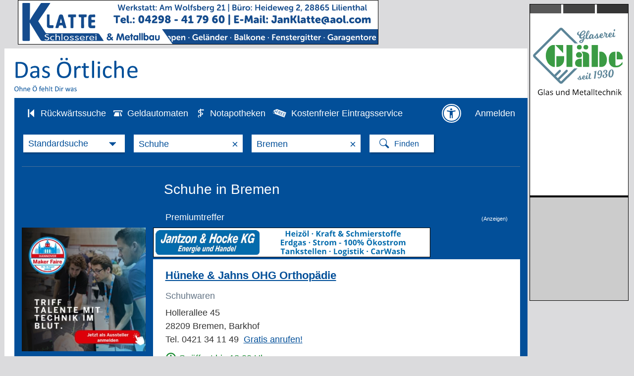

--- FILE ---
content_type: text/html;charset=UTF-8
request_url: https://www.dasoertliche.de/Themen/Schuhe/Bremen.html
body_size: 44753
content:
<!DOCTYPE html >
<html lang="de">
<!--  2063 -->
<head>

						
	

			
<meta name="viewport" content="width=device-width, user-scalable=yes">

<title>Schuhe in Bremen &rArr; in Das Örtliche</title>
	
<meta http-equiv="Content-Type" content="text/html; charset=utf-8">
<meta name="description" content="Gesamt 71 Adressen zu Schuhe in Bremen mit Telefonnummer ☎, Öffnungszeiten ✓ und Bewertung ★ Direkt Angebot vergleichen und Termin vereinbaren">
<meta name="keywords" content="Gesamt,71,Adressen,zu,Schuhe,in,Bremen,mit,Telefonnummer,Öffnungszeiten,und,Bewertung,Direkt,Angebot,vergleichen,Termin,vereinbaren">

<link rel="canonical" href="https://www.dasoertliche.de/Themen/Schuhe/Bremen.html">
<link rel="alternate" media="only screen and (max-width: 1024px)" href="https://mobil.dasoertliche.de/Themen/Schuhe/Bremen.html">
<link rel="alternate" href="android-app://de.dasoertliche.android/https/mobil.dasoertliche.de/Themen/Schuhe/Bremen.html">
<link rel="alternate" href="ios-app://330158440/https/mobil.dasoertliche.de/Themen/Schuhe/Bremen.html">




	



	<meta name="robots" content="index,noarchive,follow"/>







	<script type="application/ld+json">{"@context":"https://schema.org","@type":"BreadcrumbList","itemListElement":[{"@type":"ListItem","position":1,"name":"Das Örtliche","item":"https://www.dasoertliche.de"},{"@type":"ListItem","position":2,"name":"Bremen","item":"https://www.dasoertliche.de/Telefonbuch/Bundesland/Bremen"},{"@type":"ListItem","position":3,"name":"Bremen","item":"https://www.dasoertliche.de/Telefonbuch/Bremen"}]}</script>


	<script type="application/ld+json">{"@context":"https://schema.org","@type":"BreadcrumbList","itemListElement":[{"@type":"ListItem","position":1,"name":"Das Örtliche","item":"https://www.dasoertliche.de"},{"@type":"ListItem","position":2,"name":"Suche","item":"https://www.dasoertliche.de/Themen/index.html"},{"@type":"ListItem","position":3,"name":"Schuhe","item":"https://www.dasoertliche.de/Themen/Schuhe/Orte.html"},{"@type":"ListItem","position":4,"name":"Schuhe in Bremen","item":"https://www.dasoertliche.de/Themen/Schuhe/Bremen.html"}]}</script>



<link rel="next" href="https://www.dasoertliche.de/Themen/Schuhe/Bremen-Seite-2.html">


	

	<meta name="twitter:card" content="summary" />
	<meta name="twitter:site" content="@dasoertliche" />
	<meta name="twitter:title" content="Das Örtliche Telefonbuch mit Telefonnummern, Telefonauskunft mit Stadtplan" />
	<meta name="twitter:description" content="Schnelle und kostenlose Suche nach Rufnummern und Adressen." />
	
	<meta name="twitter:image" content="https://www.dasoertliche.de/img/oetblogo_400x400.png" />


<!-- WIPE Web Analytics (html head new map ) - BEGIN -->
<script src="/js/oe.ws.js?40274_559"></script>
<script src="https://wipe.de/wa.js"></script>
<script>
oeStorageHandler = new WebStorageHandler ();
var isUseCookies = oeStorageHandler.getWaConsent();

var wwa$ = (_WA_) ? _WA_.getAnalyzer("OE", { trackPagePerf: true, trackClicks: true, trackAdb: true, trackAdbRate: 2, useCookies: isUseCookies }) : null;
</script>


<!-- WIPE Web Analytics (html head new map ) - END -->        

<link href="https://www.dasoertliche.de/img/favicon.ico" rel="icon" type="image/ico">
<link href="https://www.dasoertliche.de/img/favicon.ico" rel="shortcut icon" type="image/x-icon">
<link href="https://www.dasoertliche.de/search/OpenSearch.xml" rel="search" type="application/opensearchdescription+xml" title="Das Ö–rtliche" />



<link href="/css/master.css?41081_559" rel="stylesheet" type="text/css" >
<link href="/css/search.css?40908_559" rel="stylesheet" type="text/css" >
<link href="/iconfont/style.css?40501_559" rel="stylesheet" type="text/css">	
<link href="/css/ugc.css?40588_559" rel="stylesheet" type="text/css" >
<link href="/css/wnt.css?40588_559" rel="stylesheet" type="text/css" >
<link href="/css/offer.css?40588_559" rel="stylesheet" type="text/css" >




<link href="/css/print.css?40588_559" media="print" rel="stylesheet" type="text/css">

<link href="/css/hitlist02.css?40588_559" rel="stylesheet" type="text/css">
<script>
var adblock = true;
</script>
<script src="/js/adframe.js?null"></script>
<script src="/js/oe.core.js?40274_559"></script>
<script src="/js/oe.plugins.js?40274_559"></script>
<script src="/js/oe.core.options.js?39078_559"></script>

<script>

/* <![CDATA[ */
var werbUrl = "//www.dasoertliche.de/services/werben/contactlistregional.php?adtype=3";
var rzWebUrl = "https://www.dasoertliche.de/";
var ac_path = "";
var ac_min = "1";
var ac_match = "false";
var ac_auto = "true";
var ac_seed = "";
var ci = "Bremen";
var kgs = "04011000";
var buab = "";
var zbuab = "";
var book = "2240";


var vnr = "166";


var option_reg = "true";
var moreURL = "https://www.dasoertliche.de/";



/* ]]> */

</script>

<script src="/js/oetb.global.js?40539_559"></script>
<script src="/js/rmif.js?41077_559"></script>




<script>


/* Initialisierung SearchboxHandler */

var options = {
   reg: (option_reg === 'true'),
   autoComplete: {
		 minChars: ac_min,
		 matchSubset: ac_match,
		 autoSubmit: ac_auto,
         onChangeTerm: onChangeTerm,
         moreURL     : moreURL,
         moreParams  : "zvo_ok=3"
   },
   kwAutoComplete: {
			 minChars: ac_min,
			 matchSubset: ac_match,
			 autoSubmit: false,
	         onChangeTerm: onChangeTermKw
	},
	radiusSearch: {
		values: {
			min:0,
			value:0
		},
		onSlideEnd: function (value,lastValue) {
			if (value > 0) {
				wwa$.logAction("Umkreis auswählen_an")
			} else {
				wwa$.logAction("Umkreis auswählen_aus")
			}
		} 
	},	
	searchHistory: {
		origin: "https://www.dasoertliche.de",
		path: "js/oe.storage.html"
	},
	wipe: {
    	analyzer: wwa$
  	}
}




var oel_actReferrer = document.referrer;
var oeInitialLoad = true;
var act_form = "search_nat";
var sb_form = "";

String.prototype.equalsIgnoreCase = function(arg) {               
   return (this.toLowerCase()==(arg.toLowerCase()));
}




var fasts = 0;

var onClick = function (event){
	
	fasts = 0;
	form_name = logClickChoice(event, "false");
	

	var myInner = event.element.innerHTML + "";
	myInner = myInner.substring(myInner.indexOf("i>")+1);
	var isDropDown = true;
	if (myInner.length > 1){
		isDropDown = false;
	}
	
	if (!isDropDown) {
		fasts = 1;
	}

	switch (event.searchType.selector) {
    	case "i.icon-horn":
    	break;
    	case "i.icon-phone":
    	break;
		case "i.icon-aeskulap":
		form_name = "search_pharm";		
    	break;    	
		case "i.icon-cashcard":
		form_name = "search_cash_dispenser";
    	break;    	
	}
	
	act_form = form_name;
	
	addParams= addOrReplaceNonEmptyParameter(addParams, "buc","2240");
	addParams= addOrReplaceNonEmptyParameter(addParams, "buab","");
	addParams= addOrReplaceNonEmptyParameter(addParams, "zbuab","");
	addParams= addOrReplaceNonEmptyParameter(addParams, "kgs","04011000");
	addParams= addOrReplaceNonEmptyParameter(addParams, "ci","Bremen");
	addParams= addOrReplaceNonEmptyParameter(addParams, "county","");
	addParams= addOrReplaceNonEmptyParameter(addParams, "customregion","");
	addParams= addOrReplaceNonEmptyParameter(addParams, "zvo_ok","0");





let kwVal = $("input[name='kw']").val();
let	ciVal = $("input[name='ci']").val();

if (kwVal) {
	addParams= addOrReplaceNonEmptyParameter(addParams, "kw", kwVal);
}
if (ciVal) {
	addParams= addOrReplaceNonEmptyParameter(addParams, "ci", ciVal);
}

   addParams += "&seo=true";



var vnr = "166";



   if (oeInitialLoad == false) {
   	
	 logPageSwitchEvent(form_name, "2240", vnr);
   }
   
	try {
		// Anzeigen Laden
		loadAds();
	} catch(e) {}

   $.get('https://www.dasoertliche.de/?form_name=sb_loader&c=' + form_name + '&' + addParams,  function(data) {
    	if (isSearchTypeChange(event)) {
    		$(".inputarea").html("");
		}   
    	$v$.sbHandler.setHTML(event.searchType, data, addParams);
   });
   return false;   
}

function switchSearchType(type) {

	if ((false == false) && ("Bremen" != "")) {
		// Trefferliste aufrufen
		var url = "";
		if (type == 'atm') {
			url = "https://www.dasoertliche.de/?zvo_ok=&seo=false&buc=2240&plz=&kgs=&quarter=&district=&ci=Bremen&st=&zgb=0&radius=0&buab=&form_name=search_cash_dispenser";
		} else if (type == 'pha') {
			var date = new Date();
			var dateFormated = date.toISOString().slice(0,10).replace(/-/g,"");  /* YYYYMMDD */
			url = "https://www.dasoertliche.de/?zvo_ok=&seo=false&buc=2240&plz=&quarter=&district=&ci=Bremen&st=&date=" + dateFormated + "&radius=3&kgs=&buab=&zbuab=&form_name=search_pharm";
		}
		window.location.href = url;
	} else {
		// Nationale Seite - nur Suchmaske Umschalten
		if (type == 'atm') {
			$v$.sbHandler.select($oe$.search.SB_TYPES.search_atm);
		} else if (type == 'pha') {
			$v$.sbHandler.select($oe$.search.SB_TYPES.search_pha);
		}		
		
	}
	
}


function triggerSearchAfterChange(searchType) {
	var pharmUrl = ("https://www.dasoertliche.de/Themen/Notapotheken/Bremen.html" !== null) ? "https://www.dasoertliche.de/Themen/Notapotheken/Bremen.html" : "";
	var atmUrl = ("https://www.dasoertliche.de/Themen/Geldautomaten/Bremen.html" !== null) ? "https://www.dasoertliche.de/Themen/Geldautomaten/Bremen.html" : "";
	if (searchType === $v$.sbHandler.types.search_pha && pharmUrl !== "") {
    		window.location.href = pharmUrl
  		}
	if (searchType === $v$.sbHandler.types.search_atm && atmUrl !== "") {
    		window.location.href = atmUrl
  		}
	
	if ((fasts == 1) && (false == false) && ("Bremen" != "")) {
  		if ( (searchType === $v$.sbHandler.types.search_pha && pharmUrl === "") ||
  			(searchType === $v$.sbHandler.types.search_atm  && atmUrl === "")) {
    		$(".findbutton" ).trigger( "click" );
  		}
  	}
}

function isSearchTypeChange(event) {
	let className = $('.searchselect').attr('class').split(" ")[1];
	let searchboxTypes = $v$.sbHandler.types;
	let actSuffix = event.searchType.idSuffix;
	switch (actSuffix) {
		case searchboxTypes.search_std.idSuffix:
			if (className === searchboxTypes.search_std.ddClass) {
				return false;
			}
			break;
		case searchboxTypes.search_ext.idSuffix:
			if (className === searchboxTypes.search_ext.ddClass) {
				return false;
			}
			break;
		case searchboxTypes.search_inverse.idSuffix:
			if (className === searchboxTypes.search_inverse.ddClass) {
				return false;
			}
			break;
		case searchboxTypes.search_atm.idSuffix:
			if (className === searchboxTypes.search_atm.ddClass) {
				return false;
			}
			break;
		case searchboxTypes.search_zip.idSuffix:
			if (className === searchboxTypes.search_zip.ddClass) {
				return false;
			}
			break;
		case searchboxTypes.search_areacode.idSuffix:
			if (className === searchboxTypes.search_areacode.ddClass) {
				return false;
			}
			break;
		case searchboxTypes.search_pha.idSuffix:
			if (className === searchboxTypes.search_pha.ddClass) {
				return false;
			}
			break;
		default:
			return true;
	}
	return true;
}



function setHTML(searchType, html, addParams){
   $v$.sbHandler.setHTML(searchType, html, addParams);
}


var addParams = addOrReplaceNonEmptyParameter("", "form_name","search_nat");
addParams= addOrReplaceNonEmptyParameter(addParams, "buc","2240");
addParams= addOrReplaceNonEmptyParameter(addParams, "buab","");
addParams= addOrReplaceNonEmptyParameter(addParams, "zbuab","");
addParams= addOrReplaceNonEmptyParameter(addParams, "kgs","04011000");
addParams= addOrReplaceNonEmptyParameter(addParams, "zvo_ok","0");


function onAfterChange(searchType) {
	triggerSearchAfterChange(searchType);
}

$(document).ready (function (){
	$v$.sbHandler = new $oe$.search.SearchboxHandler (onClick, options, addParams, onAfterChange);
    $v$.sbHandler.bindEvents();

    if (__cmp) {
		var consent = __cmp("getCMPData");
		if(consent && "vendorConsents" in consent)	{
			if("c53582" in consent.vendorConsents && consent.vendorConsents["c53582"]) {
				$v$.sbHandler.enableSearchHistory();
				console.log("$v$.sbHandler.enableSearchHistory();");
			}
	 	}
	}   	


    oeInitialLoad = false;
    
    $v$.sibHandler = new $oe$.sidebar.SidebarHandler({
       wipe: {analyzer: wwa$}
    });
    $v$.sibHandler.bindEvents();
	
});
  
</script>

		<script>
		$(document).ready ( function () {
			$("form[name='search_nat_ext'], form[name='search_nat_umg']").submit(function() {
				checkRadius();
			});
		
			$("form").one("change", function() {
				 var pltext = $("#std_suchwort").attr('placeholder');
				 var kwtext = $("#std_suchwort").val();
				 if (pltext === kwtext) {
					$("#std_suchwort").val('');
				 }
				 pltext = $("#std_ort").attr('placeholder');
				 kwtext = $("#std_ort").val();
				 if (pltext === kwtext)  {
					$("#std_ort").val('');
				 }
				let oldCi = (null != "Bremen") ? "Bremen" : "";
				checkCity(oldCi, "","04011000")
			});
			
		});
		
				
		
		function checkRadius() {
			var isChecked = true;
			var myRad = $("#umkreis_umkreis").val();
			
			if (myRad == "0"){
				isChecked = false;
			}
		 
		
			 var oldFormName = $(".stage form input[name='form_name']").val();
			 if (!isChecked) { 
				 wwa$.logAction("Umkreis auswählen_aus");
			}
			 if (isChecked) { 
				 wwa$.logAction("Umkreis auswählen_an");
				var newFormName = oldFormName.replace("_ext","_umg");
				$(".stage form input[name='form_name']").val(newFormName);
				
				$(".stage form input[name='form_name']").each(function() {
					   $(this).val("search_nat_umg");
				});
				
				newFormName = $(".stage form input[name='form_name']").val();
				$("#myHiddForm").val(newFormName);
				var qName = $("#myHiddForm").val();
			  	
			}
		 
		}
		
		function setWipe() {
			alert("SETWIPE");
		}
		// meinOeUser: null
		
		
		// Attribut ist eigentlich immer da, wenn Suchleiste vorhanden
		wwa$.setCustomPageAttr("Suchleiste_Sticky");
	</script>
	

<script src="/js/jquery.cookies.2.2.0.js"></script>


<script>
	/* <![CDATA[ */
	var KM_BASE_URL = "https://mein.dasoertliche.de/";
	var KM_STATIC_URL = "https://mein.dasoertliche.de/";
	var KM_RZ_ID = "";
	/* ]]> */
</script>



<style>
.c196025060711:after { content: "0421 6 20 48 43"; }
.c196025060727:after { content: "0421 4 36 63 69"; }
.c196025060730:after { content: "0421 6 19 66 19"; }
.c196025060714:after { content: "0421 20 52 93 45"; }
.c196025060724:after { content: "0421 16 83 93 35"; }
.c196025060710:after { content: "0421 1 47 78"; }
.c196025060712:after { content: "0421 32 05 33"; }
.c196025060723:after { content: "0421 1 63 41 52"; }
.c196025060726:after { content: "0421 42 07 90"; }
.c196025060707:after { content: "0421 34 11 49"; }
.c196025060725:after { content: "0421 3 96 47 31"; }
.c196025060729:after { content: "0421 5 79 73 76"; }
.c196025060708:after { content: "04221 8 18 82"; }
.c196025060731:after { content: "0421 69 08 25 30"; }
.c196025060709:after { content: "04221 15 09 36"; }
.c196025060713:after { content: "0421 7 49 47"; }
.c196025060728:after { content: "0421 57 82 81 19"; }
</style>




	

<!-- Adform Tracking Code BEGIN -->
<script>
	
  try {
	$(document).ready(function() {
		
        if (typeof(__tcfapi) !== 'undefined') {
            __tcfapi('addEventListener', 2, function (tcData, success) {
                
                if (success && tcData.eventStatus === 'tcloaded') {
                    let tcString = tcData.tcString;
                    __tcfapi('removeEventListener', 2, function (success) {
                        if (success) {
                            console.log('[conversion tracking pilot start] tcfapi event listener "'+tcData.listenerId+'" removed');
                        }
                    }, tcData.listenerId);
                    console.log("[conversion tracking pilot start] tcstring: " + tcString);
        
                    window._adftrack = Array.isArray(window._adftrack) ? window._adftrack : (window._adftrack ? [window._adftrack] : []);
                    window._adftrack.push({
                       	pm: 1663423,
                    	divider: encodeURIComponent('|'),
                    	pagename: encodeURIComponent('DasOertliche|Trefferliste'),
                    	gdpr: 1,
                    	gdpr_consent: tcString                        
                    });
                    (function () { var s = document.createElement('script'); s.type = 'text/javascript'; s.async = true; s.src = 'https://server.adform.net/serving/scripts/trackpoint/async/'; var x = document.getElementsByTagName('script')[0]; x.parentNode.insertBefore(s, x); })();
                }
            });
        }
	});
		
  } catch (e) {}

	
</script>

<!-- Adform Tracking Code END -->


	
	<script type="application/ld+json">
		{"@context":"https://schema.org","@type":"ItemList","itemListElement":[{"@type":"ListItem","position":1,"item":{"@type":"LocalBusiness","name":"Hüneke \u0026 Jahns OHG Orthopädie","url":"https://www.dasoertliche.de/Themen/Hüneke-Jahns-OHG-Orthopädie-Bremen-Barkhof-Hollerallee","telephone":"0421 34 11 49","address":{"@type":"PostalAddress","addressLocality":"Bremen","addressRegion":"NI","postalCode":"28209","streetAddress":"Hollerallee 45"},"geo":{"@type":"GeoCoordinates","longitude":"8.826314005516293","latitude":"53.08330659159932"}}},{"@type":"ListItem","position":2,"item":{"@type":"LocalBusiness","name":"Ackermann Ralf Schuhmachermeister","url":"https://www.dasoertliche.de/Themen/Ackermann-Ralf-Schuhmachermeister-Delmenhorst-Oldenburger-Str","image":"https://www.dasoertliche.de/img/ble/shopping05.jpg","telephone":"04221 8 18 82","address":{"@type":"PostalAddress","addressLocality":"Delmenhorst","addressRegion":"NI","postalCode":"27753","streetAddress":"Oldenburger Str. 91"},"geo":{"@type":"GeoCoordinates","longitude":"8.60433721472284","latitude":"53.04910098932037"},"aggregateRating":{"@type":"AggregateRating","bestRating":5,"worstRating":1,"ratingValue":4.5,"ratingCount":4}}},{"@type":"ListItem","position":3,"item":{"@type":"LocalBusiness","name":"Orthopädie-Technik Wieting GbR","url":"https://www.dasoertliche.de/Themen/Orthopädie-Technik-Wieting-GbR-Delmenhorst-Lange-Str","image":"https://102m.de/02/0166/0165/422100/-Z-1-giiq-qzguneu75hrvzvlhvy3muhfxqvmand7axag25zgywvkhrelelzbjswpz/-X-/Orthop%C3%A4die-Technik-Wieting-GbR-Bild.jpg","telephone":"04221 15 09 36","address":{"@type":"PostalAddress","addressLocality":"Delmenhorst","addressRegion":"NI","postalCode":"27749","streetAddress":"Lange Str. 60"},"geo":{"@type":"GeoCoordinates","longitude":"8.634653660440039","latitude":"53.04997296200525"}}},{"@type":"ListItem","position":4,"item":{"@type":"LocalBusiness","name":"Quo Vadis - Alles für Rucksackreisen GmbH","url":"https://www.dasoertliche.de/Themen/Quo-Vadis-Alles-für-Rucksackreisen-GmbH-Bremen-Bürgermeister-Smidt-Str","telephone":"0421 1 47 78","address":{"@type":"PostalAddress","addressLocality":"Bremen","addressRegion":"NI","postalCode":"28195","streetAddress":"Bürgermeister-Smidt-Str. 43"},"geo":{"@type":"GeoCoordinates","longitude":"8.806855229062235","latitude":"53.082148128075076"},"aggregateRating":{"@type":"AggregateRating","bestRating":5,"worstRating":1,"ratingValue":5.0,"ratingCount":3}}},{"@type":"ListItem","position":5,"item":{"@type":"LocalBusiness","name":"Ara Schuhe - Weserpark","url":"https://www.dasoertliche.de/Themen/Ara-Schuhe-Weserpark-Bremen-Osterholz-Hans-Bredow-Str","telephone":"0421 6 20 48 43","address":{"@type":"PostalAddress","addressLocality":"Bremen","addressRegion":"HB","postalCode":"28307","streetAddress":"Hans-Bredow-Str. 19"},"geo":{"@type":"GeoCoordinates","longitude":"8.959213637396088","latitude":"53.04955806740449"}}},{"@type":"ListItem","position":6,"item":{"@type":"LocalBusiness","name":"Becker Cäcilie Maß-Schuhmacherei","url":"https://www.dasoertliche.de/Themen/Becker-Cäcilie-Maß-Schuhmacherei-Bremen-Ostertor-Fedelhören","telephone":"0421 32 05 33","address":{"@type":"PostalAddress","addressLocality":"Bremen","addressRegion":"HB","postalCode":"28203","streetAddress":"Fedelhören 90"},"geo":{"@type":"GeoCoordinates","longitude":"8.817254614391546","latitude":"53.07767018777346"}}},{"@type":"ListItem","position":7,"item":{"@type":"LocalBusiness","name":"City Service Olaf Engelke Schuhmachermeister","url":"https://www.dasoertliche.de/Themen/City-Service-Olaf-Engelke-Schuhmachermeister-Bremen-Altstadt-Katharinenklosterhof","telephone":"0421 7 49 47","address":{"@type":"PostalAddress","addressLocality":"Bremen","addressRegion":"HB","postalCode":"28195","streetAddress":"Katharinenklosterhof 7"},"geo":{"@type":"GeoCoordinates","longitude":"8.808731128146325","latitude":"53.07760635403071"}}},{"@type":"ListItem","position":8,"item":{"@type":"LocalBusiness","name":"Clarks Shoes Vertriebs GmbH","url":"https://www.dasoertliche.de/Themen/Clarks-Shoes-Vertriebs-GmbH-Bremen-Altstadt-Obernstr","telephone":"0421 20 52 93 45","address":{"@type":"PostalAddress","addressLocality":"Bremen","addressRegion":"HB","postalCode":"28195","streetAddress":"Obernstr. 16"},"geo":{"@type":"GeoCoordinates","longitude":"8.805797088723496","latitude":"53.076630533896235"}}},{"@type":"ListItem","position":9,"item":{"@type":"LocalBusiness","name":"DEICHMANN","url":"https://www.dasoertliche.de/Themen/DEICHMANN-Bremen-Pfalzburger-Straße","telephone":"0421 1 63 41 52","address":{"@type":"PostalAddress","addressLocality":"Bremen","addressRegion":"HB","postalCode":"28207","streetAddress":"Pfalzburger Straße 41"},"geo":{"@type":"GeoCoordinates","longitude":"8.870103772619409","latitude":"53.06369497406351"}}},{"@type":"ListItem","position":10,"item":{"@type":"LocalBusiness","name":"DEICHMANN","url":"https://www.dasoertliche.de/Themen/DEICHMANN-Bremen-Hutfilterstraße","telephone":"0421 16 83 93 35","address":{"@type":"PostalAddress","addressLocality":"Bremen","addressRegion":"HB","postalCode":"28195","streetAddress":"Hutfilterstraße 9"},"geo":{"@type":"GeoCoordinates","longitude":"8.802129675516296","latitude":"53.07881851911843"}}},{"@type":"ListItem","position":11,"item":{"@type":"LocalBusiness","name":"DEICHMANN","url":"https://www.dasoertliche.de/Themen/DEICHMANN-Bremen-Waller-Heerstraße","telephone":"0421 3 96 47 31","address":{"@type":"PostalAddress","addressLocality":"Bremen","addressRegion":"HB","postalCode":"28219","streetAddress":"Waller Heerstraße 101"},"geo":{"@type":"GeoCoordinates","longitude":"8.7869551862905","latitude":"53.100519253316875"},"aggregateRating":{"@type":"AggregateRating","bestRating":5,"worstRating":1,"ratingValue":4.0,"ratingCount":2}}},{"@type":"ListItem","position":12,"item":{"@type":"LocalBusiness","name":"DEICHMANN","url":"https://www.dasoertliche.de/Themen/DEICHMANN-Bremen-Berliner-Freiheit","telephone":"0421 4 36 63 69","address":{"@type":"PostalAddress","addressLocality":"Bremen","addressRegion":"HB","postalCode":"28327","streetAddress":"Berliner Freiheit 11"},"geo":{"@type":"GeoCoordinates","longitude":"8.89347914477293","latitude":"53.079731052637676"},"aggregateRating":{"@type":"AggregateRating","bestRating":5,"worstRating":1,"ratingValue":4.0,"ratingCount":1}}},{"@type":"ListItem","position":13,"item":{"@type":"LocalBusiness","name":"DEICHMANN","url":"https://www.dasoertliche.de/Themen/DEICHMANN-Bremen-Hans-Bredow-Straße","telephone":"0421 57 82 81 19","address":{"@type":"PostalAddress","addressLocality":"Bremen","addressRegion":"HB","postalCode":"28307","streetAddress":"Hans-Bredow-Straße 19"},"geo":{"@type":"GeoCoordinates","longitude":"8.959243467178235","latitude":"53.04955844411843"}}},{"@type":"ListItem","position":14,"item":{"@type":"LocalBusiness","name":"DEICHMANN","url":"https://www.dasoertliche.de/Themen/DEICHMANN-Bremen-Alter-Dorfweg","telephone":"0421 5 79 73 76","address":{"@type":"PostalAddress","addressLocality":"Bremen","addressRegion":"HB","postalCode":"28259","streetAddress":"Alter Dorfweg 30-50"},"geo":{"@type":"GeoCoordinates","longitude":"8.741270947595826","latitude":"53.04787874727004"}}},{"@type":"ListItem","position":15,"item":{"@type":"LocalBusiness","name":"DEICHMANN","url":"https://www.dasoertliche.de/Themen/DEICHMANN-Bremen-Ag-Weser-Straße","telephone":"0421 6 19 66 19","address":{"@type":"PostalAddress","addressLocality":"Bremen","addressRegion":"HB","postalCode":"28237","streetAddress":"Ag-Weser-Straße 3"},"geo":{"@type":"GeoCoordinates","longitude":"8.74822851687114","latitude":"53.11117361339606"}}},{"@type":"ListItem","position":16,"item":{"@type":"LocalBusiness","name":"DEICHMANN","url":"https://www.dasoertliche.de/Themen/DEICHMANN-Bremen-Zum-Alten-Speicher","telephone":"0421 69 08 25 30","address":{"@type":"PostalAddress","addressLocality":"Bremen","addressRegion":"HB","postalCode":"28759","streetAddress":"Zum Alten Speicher 2"},"geo":{"@type":"GeoCoordinates","longitude":"8.627584099590075","latitude":"53.16673396954427"}}},{"@type":"ListItem","position":17,"item":{"@type":"LocalBusiness","name":"Deichmann-Schuhe","url":"https://www.dasoertliche.de/Themen/Deichmann-Schuhe-Bremen-Hastedt-Pfalzburger-Str","telephone":"0421 1 63 41 52","address":{"@type":"PostalAddress","addressLocality":"Bremen","addressRegion":"HB","postalCode":"28207","streetAddress":"Pfalzburger Str. 41"},"geo":{"@type":"GeoCoordinates","longitude":"8.870073934096974","latitude":"53.06369457556287"}}},{"@type":"ListItem","position":18,"item":{"@type":"LocalBusiness","name":"Deichmann-Schuhe","url":"https://www.dasoertliche.de/Themen/Deichmann-Schuhe-Bremen-Altstadt-Hutfilterstr","telephone":"0421 16 83 93 35","address":{"@type":"PostalAddress","addressLocality":"Bremen","addressRegion":"HB","postalCode":"28195","streetAddress":"Hutfilterstr. 9-13"},"geo":{"@type":"GeoCoordinates","longitude":"8.80215780026842","latitude":"53.078863868788325"}}},{"@type":"ListItem","position":19,"item":{"@type":"LocalBusiness","name":"Deichmann-Schuhe","url":"https://www.dasoertliche.de/Themen/Deichmann-Schuhe-Bremen-Walle-Waller-Heerstr","telephone":"0421 3 96 47 31","address":{"@type":"PostalAddress","addressLocality":"Bremen","addressRegion":"HB","postalCode":"28219","streetAddress":"Waller Heerstr. 101"},"geo":{"@type":"GeoCoordinates","longitude":"8.786926019567229","latitude":"53.100500861058315"},"aggregateRating":{"@type":"AggregateRating","bestRating":5,"worstRating":1,"ratingValue":4.0,"ratingCount":2}}},{"@type":"ListItem","position":20,"item":{"@type":"LocalBusiness","name":"Deichmann-Schuhe","url":"https://www.dasoertliche.de/Themen/Deichmann-Schuhe-Bremen-Osterholz-Hans-Bredow-Str","telephone":"0421 42 07 90","address":{"@type":"PostalAddress","addressLocality":"Bremen","addressRegion":"HB","postalCode":"28307","streetAddress":"Hans-Bredow-Str. 19"},"geo":{"@type":"GeoCoordinates","longitude":"8.959213637396088","latitude":"53.04955806740449"}}},{"@type":"ListItem","position":21,"item":{"@type":"LocalBusiness","name":"Deichmann-Schuhe","url":"https://www.dasoertliche.de/Themen/Deichmann-Schuhe-Bremen-Neue-Vahr-Südost-Berliner-Freiheit","telephone":"0421 4 36 63 69","address":{"@type":"PostalAddress","addressLocality":"Bremen","addressRegion":"HB","postalCode":"28327","streetAddress":"Berliner Freiheit 11"},"geo":{"@type":"GeoCoordinates","longitude":"8.893918736667517","latitude":"53.07996162244237"},"aggregateRating":{"@type":"AggregateRating","bestRating":5,"worstRating":1,"ratingValue":4.0,"ratingCount":1}}},{"@type":"ListItem","position":22,"item":{"@type":"LocalBusiness","name":"Deichmann-Schuhe","url":"https://www.dasoertliche.de/Themen/Deichmann-Schuhe-Bremen-Osterholz-Hans-Bredow-Str","telephone":"0421 57 82 81 19","address":{"@type":"PostalAddress","addressLocality":"Bremen","addressRegion":"HB","postalCode":"28307","streetAddress":"Hans-Bredow-Str. 19"},"geo":{"@type":"GeoCoordinates","longitude":"8.959213637396088","latitude":"53.04955806740449"}}},{"@type":"ListItem","position":23,"item":{"@type":"LocalBusiness","name":"Deichmann-Schuhe","url":"https://www.dasoertliche.de/Themen/Deichmann-Schuhe-Bremen-Kirchhuchting-Alter-Dorfweg","telephone":"0421 5 79 73 76","address":{"@type":"PostalAddress","addressLocality":"Bremen","addressRegion":"HB","postalCode":"28259","streetAddress":"Alter Dorfweg 30-50"},"geo":{"@type":"GeoCoordinates","longitude":"8.742854969876387","latitude":"53.04782064419504"}}},{"@type":"ListItem","position":24,"item":{"@type":"LocalBusiness","name":"Deichmann-Schuhe","url":"https://www.dasoertliche.de/Themen/Deichmann-Schuhe-Bremen-Gröpelingen-AG-Weser-Str","telephone":"0421 6 19 66 19","address":{"@type":"PostalAddress","addressLocality":"Bremen","addressRegion":"HB","postalCode":"28237","streetAddress":"AG-Weser-Str. 3"},"geo":{"@type":"GeoCoordinates","longitude":"8.749969120195125","latitude":"53.11099175050216"}}},{"@type":"ListItem","position":25,"item":{"@type":"LocalBusiness","name":"Deichmann-Schuhe","url":"https://www.dasoertliche.de/Themen/Deichmann-Schuhe-Bremen-Grohn-Zum-Alten-Speicher","telephone":"0421 69 08 25 30","address":{"@type":"PostalAddress","addressLocality":"Bremen","addressRegion":"HB","postalCode":"28759","streetAddress":"Zum Alten Speicher 2"},"geo":{"@type":"GeoCoordinates","longitude":"8.627337997304133","latitude":"53.166892051510764"}}}]}
	</script>
		
	



<script src="/js/oetb.hitlist.js?40537_559"></script>

<script src="/js/4call/fixed4call.js?40050_559"></script>
<script src="/js/4call/multimedia4call.js?40050_559"></script>



<link rel="preconnect" href="https://c.delivery.consentmanager.net">
<link rel="preconnect" href="https://cdn.consentmanager.net">


</head>

<body class="flex a11yconform">


<link rel="stylesheet" href="https://cdn.consentmanager.net/delivery/cmp.min.css" />
<script>window.gdprAppliesGlobally=true;if(!("cmp_id" in window)||window.cmp_id<1){window.cmp_id=0}if(!("cmp_cdid" in window)){window.cmp_cdid="27d5525692dd"}if(!("cmp_params" in window)){window.cmp_params=""}if(!("cmp_host" in window)){window.cmp_host="c.delivery.consentmanager.net"}if(!("cmp_cdn" in window)){window.cmp_cdn="cdn.consentmanager.net"}if(!("cmp_proto" in window)){window.cmp_proto="https:"}if(!("cmp_codesrc" in window)){window.cmp_codesrc="1"}window.cmp_getsupportedLangs=function(){var b=["DE","EN","FR","IT","NO","DA","FI","ES","PT","RO","BG","ET","EL","GA","HR","LV","LT","MT","NL","PL","SV","SK","SL","CS","HU","RU","SR","ZH","TR","UK","AR","BS"];if("cmp_customlanguages" in window){for(var a=0;a<window.cmp_customlanguages.length;a++){b.push(window.cmp_customlanguages[a].l.toUpperCase())}}return b};window.cmp_getRTLLangs=function(){var a=["AR"];if("cmp_customlanguages" in window){for(var b=0;b<window.cmp_customlanguages.length;b++){if("r" in window.cmp_customlanguages[b]&&window.cmp_customlanguages[b].r){a.push(window.cmp_customlanguages[b].l)}}}return a};window.cmp_getlang=function(j){if(typeof(j)!="boolean"){j=true}if(j&&typeof(cmp_getlang.usedlang)=="string"&&cmp_getlang.usedlang!==""){return cmp_getlang.usedlang}var g=window.cmp_getsupportedLangs();var c=[];var f=location.hash;var e=location.search;var a="languages" in navigator?navigator.languages:[];if(f.indexOf("cmplang=")!=-1){c.push(f.substr(f.indexOf("cmplang=")+8,2).toUpperCase())}else{if(e.indexOf("cmplang=")!=-1){c.push(e.substr(e.indexOf("cmplang=")+8,2).toUpperCase())}else{if("cmp_setlang" in window&&window.cmp_setlang!=""){c.push(window.cmp_setlang.toUpperCase())}else{if(a.length>0){for(var d=0;d<a.length;d++){c.push(a[d])}}}}}if("language" in navigator){c.push(navigator.language)}if("userLanguage" in navigator){c.push(navigator.userLanguage)}var h="";for(var d=0;d<c.length;d++){var b=c[d].toUpperCase();if(g.indexOf(b)!=-1){h=b;break}if(b.indexOf("-")!=-1){b=b.substr(0,2)}if(g.indexOf(b)!=-1){h=b;break}}if(h==""&&typeof(cmp_getlang.defaultlang)=="string"&&cmp_getlang.defaultlang!==""){return cmp_getlang.defaultlang}else{if(h==""){h="EN"}}h=h.toUpperCase();return h};(function(){var u=document;var v=u.getElementsByTagName;var h=window;var o="";var b="_en";if("cmp_getlang" in h){o=h.cmp_getlang().toLowerCase();if("cmp_customlanguages" in h){for(var q=0;q<h.cmp_customlanguages.length;q++){if(h.cmp_customlanguages[q].l.toUpperCase()==o.toUpperCase()){o="en";break}}}b="_"+o}function x(i,e){var w="";i+="=";var s=i.length;var d=location;if(d.hash.indexOf(i)!=-1){w=d.hash.substr(d.hash.indexOf(i)+s,9999)}else{if(d.search.indexOf(i)!=-1){w=d.search.substr(d.search.indexOf(i)+s,9999)}else{return e}}if(w.indexOf("&")!=-1){w=w.substr(0,w.indexOf("&"))}return w}var k=("cmp_proto" in h)?h.cmp_proto:"https:";if(k!="http:"&&k!="https:"){k="https:"}var g=("cmp_ref" in h)?h.cmp_ref:location.href;var j=u.createElement("script");j.setAttribute("data-cmp-ab","1");var c=x("cmpdesign","cmp_design" in h?h.cmp_design:"");var f=x("cmpregulationkey","cmp_regulationkey" in h?h.cmp_regulationkey:"");var r=x("cmpgppkey","cmp_gppkey" in h?h.cmp_gppkey:"");var n=x("cmpatt","cmp_att" in h?h.cmp_att:"");j.src=k+"//"+h.cmp_host+"/delivery/cmp.php?"+("cmp_id" in h&&h.cmp_id>0?"id="+h.cmp_id:"")+("cmp_cdid" in h?"&cdid="+h.cmp_cdid:"")+"&h="+encodeURIComponent(g)+(c!=""?"&cmpdesign="+encodeURIComponent(c):"")+(f!=""?"&cmpregulationkey="+encodeURIComponent(f):"")+(r!=""?"&cmpgppkey="+encodeURIComponent(r):"")+(n!=""?"&cmpatt="+encodeURIComponent(n):"")+("cmp_params" in h?"&"+h.cmp_params:"")+(u.cookie.length>0?"&__cmpfcc=1":"")+"&l="+o.toLowerCase()+"&o="+(new Date()).getTime();j.type="text/javascript";j.async=true;if(u.currentScript&&u.currentScript.parentElement){u.currentScript.parentElement.appendChild(j)}else{if(u.body){u.body.appendChild(j)}else{var t=v("body");if(t.length==0){t=v("div")}if(t.length==0){t=v("span")}if(t.length==0){t=v("ins")}if(t.length==0){t=v("script")}if(t.length==0){t=v("head")}if(t.length>0){t[0].appendChild(j)}}}var m="js";var p=x("cmpdebugunminimized","cmpdebugunminimized" in h?h.cmpdebugunminimized:0)>0?"":".min";var a=x("cmpdebugcoverage","cmp_debugcoverage" in h?h.cmp_debugcoverage:"");if(a=="1"){m="instrumented";p=""}var j=u.createElement("script");j.src=k+"//"+h.cmp_cdn+"/delivery/"+m+"/cmp"+b+p+".js";j.type="text/javascript";j.setAttribute("data-cmp-ab","1");j.async=true;if(u.currentScript&&u.currentScript.parentElement){u.currentScript.parentElement.appendChild(j)}else{if(u.body){u.body.appendChild(j)}else{var t=v("body");if(t.length==0){t=v("div")}if(t.length==0){t=v("span")}if(t.length==0){t=v("ins")}if(t.length==0){t=v("script")}if(t.length==0){t=v("head")}if(t.length>0){t[0].appendChild(j)}}}})();window.cmp_addFrame=function(b){if(!window.frames[b]){if(document.body){var a=document.createElement("iframe");a.style.cssText="display:none";if("cmp_cdn" in window&&"cmp_ultrablocking" in window&&window.cmp_ultrablocking>0){a.src="//"+window.cmp_cdn+"/delivery/empty.html"}a.name=b;document.body.appendChild(a)}else{window.setTimeout(window.cmp_addFrame,10,b)}}};window.cmp_rc=function(h){var b=document.cookie;var f="";var d=0;while(b!=""&&d<100){d++;while(b.substr(0,1)==" "){b=b.substr(1,b.length)}var g=b.substring(0,b.indexOf("="));if(b.indexOf(";")!=-1){var c=b.substring(b.indexOf("=")+1,b.indexOf(";"))}else{var c=b.substr(b.indexOf("=")+1,b.length)}if(h==g){f=c}var e=b.indexOf(";")+1;if(e==0){e=b.length}b=b.substring(e,b.length)}return(f)};window.cmp_stub=function(){var a=arguments;__cmp.a=__cmp.a||[];if(!a.length){return __cmp.a}else{if(a[0]==="ping"){if(a[1]===2){a[2]({gdprApplies:gdprAppliesGlobally,cmpLoaded:false,cmpStatus:"stub",displayStatus:"hidden",apiVersion:"2.0",cmpId:31},true)}else{a[2](false,true)}}else{if(a[0]==="getUSPData"){a[2]({version:1,uspString:window.cmp_rc("")},true)}else{if(a[0]==="getTCData"){__cmp.a.push([].slice.apply(a))}else{if(a[0]==="addEventListener"||a[0]==="removeEventListener"){__cmp.a.push([].slice.apply(a))}else{if(a.length==4&&a[3]===false){a[2]({},false)}else{__cmp.a.push([].slice.apply(a))}}}}}}};window.cmp_gpp_ping=function(){return{gppVersion:"1.0",cmpStatus:"stub",cmpDisplayStatus:"hidden",supportedAPIs:["tcfca","usnat","usca","usva","usco","usut","usct"],cmpId:31}};window.cmp_gppstub=function(){var a=arguments;__gpp.q=__gpp.q||[];if(!a.length){return __gpp.q}var g=a[0];var f=a.length>1?a[1]:null;var e=a.length>2?a[2]:null;if(g==="ping"){return window.cmp_gpp_ping()}else{if(g==="addEventListener"){__gpp.e=__gpp.e||[];if(!("lastId" in __gpp)){__gpp.lastId=0}__gpp.lastId++;var c=__gpp.lastId;__gpp.e.push({id:c,callback:f});return{eventName:"listenerRegistered",listenerId:c,data:true,pingData:window.cmp_gpp_ping()}}else{if(g==="removeEventListener"){var h=false;__gpp.e=__gpp.e||[];for(var d=0;d<__gpp.e.length;d++){if(__gpp.e[d].id==e){__gpp.e[d].splice(d,1);h=true;break}}return{eventName:"listenerRemoved",listenerId:e,data:h,pingData:window.cmp_gpp_ping()}}else{if(g==="getGPPData"){return{sectionId:3,gppVersion:1,sectionList:[],applicableSections:[0],gppString:"",pingData:window.cmp_gpp_ping()}}else{if(g==="hasSection"||g==="getSection"||g==="getField"){return null}else{__gpp.q.push([].slice.apply(a))}}}}}};window.cmp_msghandler=function(d){var a=typeof d.data==="string";try{var c=a?JSON.parse(d.data):d.data}catch(f){var c=null}if(typeof(c)==="object"&&c!==null&&"__cmpCall" in c){var b=c.__cmpCall;window.__cmp(b.command,b.parameter,function(h,g){var e={__cmpReturn:{returnValue:h,success:g,callId:b.callId}};d.source.postMessage(a?JSON.stringify(e):e,"*")})}if(typeof(c)==="object"&&c!==null&&"__uspapiCall" in c){var b=c.__uspapiCall;window.__uspapi(b.command,b.version,function(h,g){var e={__uspapiReturn:{returnValue:h,success:g,callId:b.callId}};d.source.postMessage(a?JSON.stringify(e):e,"*")})}if(typeof(c)==="object"&&c!==null&&"__tcfapiCall" in c){var b=c.__tcfapiCall;window.__tcfapi(b.command,b.version,function(h,g){var e={__tcfapiReturn:{returnValue:h,success:g,callId:b.callId}};d.source.postMessage(a?JSON.stringify(e):e,"*")},b.parameter)}if(typeof(c)==="object"&&c!==null&&"__gppCall" in c){var b=c.__gppCall;window.__gpp(b.command,function(h,g){var e={__gppReturn:{returnValue:h,success:g,callId:b.callId}};d.source.postMessage(a?JSON.stringify(e):e,"*")},"parameter" in b?b.parameter:null,"version" in b?b.version:1)}};window.cmp_setStub=function(a){if(!(a in window)||(typeof(window[a])!=="function"&&typeof(window[a])!=="object"&&(typeof(window[a])==="undefined"||window[a]!==null))){window[a]=window.cmp_stub;window[a].msgHandler=window.cmp_msghandler;window.addEventListener("message",window.cmp_msghandler,false)}};window.cmp_setGppStub=function(a){if(!(a in window)||(typeof(window[a])!=="function"&&typeof(window[a])!=="object"&&(typeof(window[a])==="undefined"||window[a]!==null))){window[a]=window.cmp_gppstub;window[a].msgHandler=window.cmp_msghandler;window.addEventListener("message",window.cmp_msghandler,false)}};window.cmp_addFrame("__cmpLocator");if(!("cmp_disableusp" in window)||!window.cmp_disableusp){window.cmp_addFrame("__uspapiLocator")}if(!("cmp_disabletcf" in window)||!window.cmp_disabletcf){window.cmp_addFrame("__tcfapiLocator")}if(!("cmp_disablegpp" in window)||!window.cmp_disablegpp){window.cmp_addFrame("__gppLocator")}window.cmp_setStub("__cmp");if(!("cmp_disabletcf" in window)||!window.cmp_disabletcf){window.cmp_setStub("__tcfapi")}if(!("cmp_disableusp" in window)||!window.cmp_disableusp){window.cmp_setStub("__uspapi")}if(!("cmp_disablegpp" in window)||!window.cmp_disablegpp){window.cmp_setGppStub("__gpp")};</script>

<script>

function setOffline(e,o) {
	  o.dontshow = 1;
}

if (typeof hideCMPScreen !== "undefined") {
	__cmp("addEventListener",["init",setOffline,false],null);
	__cmp("addEventListener",["settings",setOffline,false],null);  	
}



	window.cmp_noscreen = true;
	
	function setConsent(e,o) {
		__cmp("setConsent", 1);
		//console.log("consent set!");
	}
  
	__cmp("addEventListener",["settings",setConsent,false],null);




  function waitForPageReadyAndLoadAds() {
	
	  if (document.readyState === 'complete' || document.state === 'loaded') {
		  var consent = __cmp("getCMPData");
		  var TCString = consent.consentstring;
		  initAds(TCString);
	  } else {
		  setTimeout(waitForPageReadyAndLoadAds, 100);
	  }	
	  
  }
  
  function loadAdsAfterConsent() {
	  
	  if (typeof(initAds) != "undefined") {
		  waitForPageReadyAndLoadAds();
	  }
	  
  }
  
    function setOetbConsent() {
		var consent = __cmp("getCMPData");
		if("vendorConsents" in consent)	{
			if("c53582" in consent.vendorConsents && consent.vendorConsents["c53582"]) {
				
				if ($v$.sbHandler) {
					$v$.sbHandler.enableSearchHistory();
					console.log("$v$.sbHandler.enableSearchHistory();");					
				}
		 	} else {
		 		document.cookie = "Orte=; domain=dasoertliche.de; path=/; Max-Age=0;";
				if ($v$.sbHandler) {
					$v$.sbHandler.disableSearchHistory();
					console.log("$v$.sbHandler.disableSearchHistory();");
				}
		 	}
		}   	
    }
    
	__cmp("addEventListener", ["consent",loadAdsAfterConsent,false], null);  
	__cmp("addEventListener", ["consent",setOetbConsent,false], null);
  
</script>



<script type="text/javascript">
	
__cmp("addEventListener",["consent",setWipeConsent,false],null);           
__cmp("addEventListener",["consentapproved",logApproved,false],null);
__cmp("addEventListener",["consentscreencustom",logCustom,false],null);

function setWipeConsent(e,o) {
	
	var wipeVendorId = "c24360";
	
	if (wipeVendorId != null && wipeVendorId.length > 0) {
		var consent = __cmp("getCMPData");
		if("vendorConsents" in consent)	{
			if(wipeVendorId in consent.vendorConsents && consent.vendorConsents[wipeVendorId]) {
				try {					
					wwa$.setOptions({ useCookies: consent.vendorConsents[wipeVendorId] });
					console.log("wwa$.setOptions({ useCookies:" + consent.vendorConsents[wipeVendorId] + "})");
					// Entscheidung merken
					if (typeof oeStorageHandler != "undefined") {
						oeStorageHandler.setWaConsent(consent.vendorConsents[wipeVendorId]);
					}
				} catch (e) {
					console.log(e);
				}
		 	} else {
				console.log("wwa$.setOptions({ useCookies: false})");
				// Entscheidung merken
				if (typeof oeStorageHandler != "undefined") {
					oeStorageHandler.setWaConsent(false);
				}
		 		
		 	}
		}

	}	
	
}
	

function logCustom() {
	wwa$.logAction("CMP_Einstellungen")
}

function logApproved() {
	return wwa$.logAction("CMP_Akzeptieren", this)
}

</script>




<script>

$(document).ready (function() {
	showBtrusted();
});

var device = "";
var kw = "Schuhe";
var ugck = "ADV3434ADFADSF";
var myUgcUrl = "";
var reportUrlNew = myUgcUrl;
var reportUrl = "//www.dasoertliche.de/eintragservice/";
var mySchnupp = "";
var myCust =  "";

var mySEO = "true";
var arkey = "";
var myEncIdArr = new Array();
var myAtArr = new Array();
var myKdArr = new Array();
var handlerItems = new Array();

var itemHandler = new ElItemHandler ("Schuhe", "https://www.dasoertliche.de/", null);
$(document).ready(function () {

	if (kgs.length > 0) {
		arkey = kgs
	} else {
		arkey = makeArkeyFromBuab(buab);
	}

	var handlerData =[["2240906908638","NGX4DUMH4TTZLQIMOHHHR2RTFBZMUWHEC5UHDLQCYRMNWSSOAI","","http://www.hueneke-jahns-orthopaedie.de","Bremen","","2","166","28209","Hollerallee","45","0421 34 11 49","0","2240","Hüneke \u0026 Jahns OHG Orthopädie","https://www.dasoertliche.de/Themen/Hüneke-Jahns-OHG-Orthopädie-Bremen-Barkhof-Hollerallee","1","info@hueneke-jahns-orthopaedie.de","","","H%C3%BCneke-Jahns-OHG-Orthop%C3%A4die-Bremen-Barkhof-Hollerallee","https://www.heise-regioconcept.de/heise-prime?utm_source\u003ddasoertliche.de\u0026utm_medium\u003dreferral\u0026utm_campaign\u003dprime\u0026utm_content\u003dtl","TL_Klick_Heise_Freimonat"],["0165906949638","AYYHFABVMRYWKW3DW3FPZAG2ALFM3GUIRAD3NTXE2KE3JRYEAI","","","Delmenhorst","900043875","2","166","27753","Oldenburger Str.","91","04221 8 18 82","0","165","Ackermann Ralf Schuhmachermeister","https://www.dasoertliche.de/Themen/Ackermann-Ralf-Schuhmachermeister-Delmenhorst-Oldenburger-Str","1","","","","Ackermann-Ralf-Schuhmachermeister-Delmenhorst-Oldenburger-Str","https://www.heise-regioconcept.de/heise-prime?utm_source\u003ddasoertliche.de\u0026utm_medium\u003dreferral\u0026utm_campaign\u003dprime\u0026utm_content\u003dtl","TL_Klick_Heise_Freimonat"],["0165907000381","BEODU5YFN5JXW2DBUHI5HD7WBXCJZHMGVUD2DXOL3WS3X2YLAI","","http://www.wieting-del.de","Delmenhorst","140436005","2","166","27749","Lange Str.","60","04221 15 09 36","0","165","Orthopädie-Technik Wieting GbR","https://www.dasoertliche.de/Themen/Orthopädie-Technik-Wieting-GbR-Delmenhorst-Lange-Str","1","info@wieting-del.de","","","Orthop%C3%A4die-Technik-Wieting-GbR-Delmenhorst-Lange-Str","https://www.heise-regioconcept.de/heise-prime?utm_source\u003ddasoertliche.de\u0026utm_medium\u003dreferral\u0026utm_campaign\u003dprime\u0026utm_content\u003dtl","TL_Klick_Heise_Freimonat"],["2240907178236","IV7RPCOB4EXDAEDFQOSJRRXDASSZVNPRNW47566SWLG2AWAC","","http://www.quovadis-hb.de","Bremen","7032476","2","166","28195","Bürgermeister-Smidt-Str.","43","0421 1 47 78","0","2240","Quo Vadis - Alles für Rucksackreisen GmbH","https://www.dasoertliche.de/Themen/Quo-Vadis-Alles-für-Rucksackreisen-GmbH-Bremen-Bürgermeister-Smidt-Str","1","info@quovadis-hb.de","","","Quo-Vadis-Alles-f%C3%BCr-Rucksackreisen-GmbH-Bremen-B%C3%BCrgermeister-Smidt-Str","https://www.heise-regioconcept.de/heise-prime?utm_source\u003ddasoertliche.de\u0026utm_medium\u003dreferral\u0026utm_campaign\u003dprime\u0026utm_content\u003dtl","TL_Klick_Heise_Freimonat"],["2240016153110","JMXEMBPE5NXTST3LXC75TENWBKC677OHT5C3R75MTG2HCAQ","","http://www.weserpark.de/einkaufswelt/geschaefte/ara-schuhe.html","Bremen","900094041","2","166","28307","Hans-Bredow-Str.","19","0421 6 20 48 43","0","2240","Ara Schuhe - Weserpark","https://www.dasoertliche.de/Themen/Ara-Schuhe-Weserpark-Bremen-Osterholz-Hans-Bredow-Str","1","","","","Ara-Schuhe-Weserpark-Bremen-Osterholz-Hans-Bredow-Str","https://www.heise-regioconcept.de/heise-prime?utm_source\u003ddasoertliche.de\u0026utm_medium\u003dreferral\u0026utm_campaign\u003dprime\u0026utm_content\u003dtl","TL_Klick_Heise_Freimonat"],["2240002190463","ZKEBF3FXWLFK725BO4JCWHQQRNOUQ7SHGDFXOURGAEJPAAQ","","http://www.massschuhe-bremen.de","Bremen","940017","2","166","28203","Fedelhören","90","0421 32 05 33","0","2240","Becker Cäcilie Maß-Schuhmacherei","https://www.dasoertliche.de/Themen/Becker-Cäcilie-Maß-Schuhmacherei-Bremen-Ostertor-Fedelhören","1","caecilie.becker@t-online.de","","","Becker-C%C3%A4cilie-Ma%C3%9F-Schuhmacherei-Bremen-Ostertor-Fedelh%C3%B6ren","https://www.heise-regioconcept.de/heise-prime?utm_source\u003ddasoertliche.de\u0026utm_medium\u003dreferral\u0026utm_campaign\u003dprime\u0026utm_content\u003dtl","TL_Klick_Heise_Freimonat"],["2240016076207","J733LYWBQG2CNAZWLDKAJFLPBYKPUOP34XQCZMRG2XGQE","","http://www.city-service-engelke.de","Bremen","","2","166","28195","Katharinenklosterhof","7","0421 7 49 47","0","2240","City Service Olaf Engelke Schuhmachermeister","https://www.dasoertliche.de/Themen/City-Service-Olaf-Engelke-Schuhmachermeister-Bremen-Altstadt-Katharinenklosterhof","1","","","","City-Service-Olaf-Engelke-Schuhmachermeister-Bremen-Altstadt-Katharinenklosterhof","https://www.heise-regioconcept.de/heise-prime?utm_source\u003ddasoertliche.de\u0026utm_medium\u003dreferral\u0026utm_campaign\u003dprime\u0026utm_content\u003dtl","TL_Klick_Heise_Freimonat"],["2240016076261","5TVQ7PLZVWUIBCU6BZ3RQNTTVUVDOMIGAFR6UCJQCE5HNUIC","","http://www.clarks.de","Bremen","","2","166","28195","Obernstr.","16","0421 20 52 93 45","0","2240","Clarks Shoes Vertriebs GmbH","https://www.dasoertliche.de/Themen/Clarks-Shoes-Vertriebs-GmbH-Bremen-Altstadt-Obernstr","1","","","","Clarks-Shoes-Vertriebs-GmbH-Bremen-Altstadt-Obernstr","https://www.heise-regioconcept.de/heise-prime?utm_source\u003ddasoertliche.de\u0026utm_medium\u003dreferral\u0026utm_campaign\u003dprime\u0026utm_content\u003dtl","TL_Klick_Heise_Freimonat"],["2240687408049","WAELGLR7JJGPKQPTXE3YUK4T6HQBPNB2XG7LS54EEKKYUAQ","","https://stores.deichmann.com/bremen/bremen/pfalzburger-strasse-41.html","Bremen","122542684","2","166","28207","Pfalzburger Straße","41","0421 1 63 41 52","0","2240","DEICHMANN","https://www.dasoertliche.de/Themen/DEICHMANN-Bremen-Pfalzburger-Straße","1","service-de@deichmann.com","","","DEICHMANN-Bremen-Pfalzburger-Stra%C3%9Fe","https://www.heise-regioconcept.de/heise-prime?utm_source\u003ddasoertliche.de\u0026utm_medium\u003dreferral\u0026utm_campaign\u003dprime\u0026utm_content\u003dtl","TL_Klick_Heise_Freimonat"],["2240687408067","ZCEQCIMOJPGY3QELJJHQWUYSREXHO4BAMNDYQC2OIQNVLMYC","","https://stores.deichmann.com/bremen/bremen/hutfilterstrasse-9---13.html","Bremen","122542689","2","166","28195","Hutfilterstraße","9","0421 16 83 93 35","0","2240","DEICHMANN","https://www.dasoertliche.de/Themen/DEICHMANN-Bremen-Hutfilterstraße","1","service-de@deichmann.com","","","DEICHMANN-Bremen-Hutfilterstra%C3%9Fe","https://www.heise-regioconcept.de/heise-prime?utm_source\u003ddasoertliche.de\u0026utm_medium\u003dreferral\u0026utm_campaign\u003dprime\u0026utm_content\u003dtl","TL_Klick_Heise_Freimonat"],["2240687408384","UESGXSSYUVQOI3PCUQV2MOV74CPWN3RKSWX2I25IGO4ZWAQ","","https://stores.deichmann.com/bremen/bremen/waller-heerstrasse-101.html","Bremen","120453065","2","166","28219","Waller Heerstraße","101","0421 3 96 47 31","0","2240","DEICHMANN","https://www.dasoertliche.de/Themen/DEICHMANN-Bremen-Waller-Heerstraße","1","service-de@deichmann.com","","","DEICHMANN-Bremen-Waller-Heerstra%C3%9Fe","https://www.heise-regioconcept.de/heise-prime?utm_source\u003ddasoertliche.de\u0026utm_medium\u003dreferral\u0026utm_campaign\u003dprime\u0026utm_content\u003dtl","TL_Klick_Heise_Freimonat"],["2240687412960","HHV3XVKZQGXXZIT2BOKGTITQPBFLACFSLI3QXVDHVN3AGAQ","","https://stores.deichmann.com/bremen/bremen/berliner-freiheit-11.html","Bremen","122542686","2","166","28327","Berliner Freiheit","11","0421 4 36 63 69","0","2240","DEICHMANN","https://www.dasoertliche.de/Themen/DEICHMANN-Bremen-Berliner-Freiheit","1","service-de@deichmann.com","","","DEICHMANN-Bremen-Berliner-Freiheit","https://www.heise-regioconcept.de/heise-prime?utm_source\u003ddasoertliche.de\u0026utm_medium\u003dreferral\u0026utm_campaign\u003dprime\u0026utm_content\u003dtl","TL_Klick_Heise_Freimonat"],["2240687408050","O7O7TQJBBGMTFFBUN7YF73CGGZFNOYULG74NZRI27NH6VZYC","","https://stores.deichmann.com/bremen/bremen/hans-bredow-strasse-19.html","Bremen","145155792","2","166","28307","Hans-Bredow-Straße","19","0421 57 82 81 19","0","2240","DEICHMANN","https://www.dasoertliche.de/Themen/DEICHMANN-Bremen-Hans-Bredow-Straße","1","service-de@deichmann.com","","","DEICHMANN-Bremen-Hans-Bredow-Stra%C3%9Fe","https://www.heise-regioconcept.de/heise-prime?utm_source\u003ddasoertliche.de\u0026utm_medium\u003dreferral\u0026utm_campaign\u003dprime\u0026utm_content\u003dtl","TL_Klick_Heise_Freimonat"],["2240687408583","VKIXTLQQITK67WHJKYQRGMIK5MIR6KZGECSFMYI5HAGJAAQ","","https://stores.deichmann.com/bremen/bremen/alter-dorfweg-30-50.html","Bremen","122497119","2","166","28259","Alter Dorfweg","30-50","0421 5 79 73 76","0","2240","DEICHMANN","https://www.dasoertliche.de/Themen/DEICHMANN-Bremen-Alter-Dorfweg","1","service-de@deichmann.com","","","DEICHMANN-Bremen-Alter-Dorfweg","https://www.heise-regioconcept.de/heise-prime?utm_source\u003ddasoertliche.de\u0026utm_medium\u003dreferral\u0026utm_campaign\u003dprime\u0026utm_content\u003dtl","TL_Klick_Heise_Freimonat"],["2240687413024","USVMGOLRNDXODY7HBIFCQPZR4UQUA6BIDOVAUSRGGY3Z4AQ","","https://stores.deichmann.com/bremen/bremen/ag-weser-strasse-3.html","Bremen","145306691","2","166","28237","Ag-Weser-Straße","3","0421 6 19 66 19","0","2240","DEICHMANN","https://www.dasoertliche.de/Themen/DEICHMANN-Bremen-Ag-Weser-Straße","1","service-de@deichmann.com","","","DEICHMANN-Bremen-Ag-Weser-Stra%C3%9Fe","https://www.heise-regioconcept.de/heise-prime?utm_source\u003ddasoertliche.de\u0026utm_medium\u003dreferral\u0026utm_campaign\u003dprime\u0026utm_content\u003dtl","TL_Klick_Heise_Freimonat"],["2240687408113","4OQVBW5E27S2N2FAKBSCG6B2UIBXMT3CJJWKAETGN4ZX5GYC","","https://stores.deichmann.com/bremen/bremen/zum-alten-speicher-2.html","Bremen","145273082","2","166","28759","Zum Alten Speicher","2","0421 69 08 25 30","0","2240","DEICHMANN","https://www.dasoertliche.de/Themen/DEICHMANN-Bremen-Zum-Alten-Speicher","1","service-de@deichmann.com","","","DEICHMANN-Bremen-Zum-Alten-Speicher","https://www.heise-regioconcept.de/heise-prime?utm_source\u003ddasoertliche.de\u0026utm_medium\u003dreferral\u0026utm_campaign\u003dprime\u0026utm_content\u003dtl","TL_Klick_Heise_Freimonat"],["2240665700049","SUTS7OAN5ZR7ATXW6YMPEBN42THTFGY7S2N7MOEMF7ISPQVSAI","","https://www.deichmann.com/de-de/","Bremen","122542684","2","166","28207","Pfalzburger Str.","41","0421 1 63 41 52","0","2240","Deichmann-Schuhe","https://www.dasoertliche.de/Themen/Deichmann-Schuhe-Bremen-Hastedt-Pfalzburger-Str","1","","","","Deichmann-Schuhe-Bremen-Hastedt-Pfalzburger-Str","https://www.heise-regioconcept.de/heise-prime?utm_source\u003ddasoertliche.de\u0026utm_medium\u003dreferral\u0026utm_campaign\u003dprime\u0026utm_content\u003dtl","TL_Klick_Heise_Freimonat"],["2240665700270","AB627YOMAM4WKFDD2OH2REHGIHNL7BHIS6HXZLWSVPD7NT7FLIBA","","https://www.deichmann.com/de-de/","Bremen","122542689","2","166","28195","Hutfilterstr.","9-13","0421 16 83 93 35","0","2240","Deichmann-Schuhe","https://www.dasoertliche.de/Themen/Deichmann-Schuhe-Bremen-Altstadt-Hutfilterstr","1","","","","Deichmann-Schuhe-Bremen-Altstadt-Hutfilterstr","https://www.heise-regioconcept.de/heise-prime?utm_source\u003ddasoertliche.de\u0026utm_medium\u003dreferral\u0026utm_campaign\u003dprime\u0026utm_content\u003dtl","TL_Klick_Heise_Freimonat"],["2240670184674","3U66RVCUQZ43QVF6342NWT5GTSDBV52WRTJ56VEAMHFW7WH2AI","","https://www.deichmann.com/de-de/","Bremen","120453065","2","166","28219","Waller Heerstr.","101","0421 3 96 47 31","0","2240","Deichmann-Schuhe","https://www.dasoertliche.de/Themen/Deichmann-Schuhe-Bremen-Walle-Waller-Heerstr","1","","","","Deichmann-Schuhe-Bremen-Walle-Waller-Heerstr","https://www.heise-regioconcept.de/heise-prime?utm_source\u003ddasoertliche.de\u0026utm_medium\u003dreferral\u0026utm_campaign\u003dprime\u0026utm_content\u003dtl","TL_Klick_Heise_Freimonat"],["2240016076291","FSBKED5BNXDET22PAGYHD5Q2NV2L27VBHIWQD4D77UMBMAQ","","http://www.deichmann.com/DE/de/corp/home.jsp;jsessionid\u003d96145BCACF77F5C2CD6398AB35A7C80E.corpserver07t1","Bremen","120355470","2","166","28307","Hans-Bredow-Str.","19","0421 42 07 90","0","2240","Deichmann-Schuhe","https://www.dasoertliche.de/Themen/Deichmann-Schuhe-Bremen-Osterholz-Hans-Bredow-Str","1","info@deichmann.com","","","Deichmann-Schuhe-Bremen-Osterholz-Hans-Bredow-Str","https://www.heise-regioconcept.de/heise-prime?utm_source\u003ddasoertliche.de\u0026utm_medium\u003dreferral\u0026utm_campaign\u003dprime\u0026utm_content\u003dtl","TL_Klick_Heise_Freimonat"],["2240665699747","OBYIVPSRHY2BKGIT2P52LYHLGHI7TE73YF7NHW63ZKDMFFKXAI","","https://www.deichmann.com/de-de/","Bremen","122542686","2","166","28327","Berliner Freiheit","11","0421 4 36 63 69","0","2240","Deichmann-Schuhe","https://www.dasoertliche.de/Themen/Deichmann-Schuhe-Bremen-Neue-Vahr-Südost-Berliner-Freiheit","1","","","","Deichmann-Schuhe-Bremen-Neue-Vahr-S%C3%BCdost-Berliner-Freiheit","https://www.heise-regioconcept.de/heise-prime?utm_source\u003ddasoertliche.de\u0026utm_medium\u003dreferral\u0026utm_campaign\u003dprime\u0026utm_content\u003dtl","TL_Klick_Heise_Freimonat"],["2240694552371","C7EOQNHLK2GHFILUPOMX5CKTKZP3O57LEKMMTJDGTMAOC6XS54BA","","https://www.deichmann.com/de-de/","Bremen","145155792","2","166","28307","Hans-Bredow-Str.","19","0421 57 82 81 19","0","2240","Deichmann-Schuhe","https://www.dasoertliche.de/Themen/Deichmann-Schuhe-Bremen-Osterholz-Hans-Bredow-Str","1","","","","Deichmann-Schuhe-Bremen-Osterholz-Hans-Bredow-Str","https://www.heise-regioconcept.de/heise-prime?utm_source\u003ddasoertliche.de\u0026utm_medium\u003dreferral\u0026utm_campaign\u003dprime\u0026utm_content\u003dtl","TL_Klick_Heise_Freimonat"],["2240665700436","BZOGSGZN3AMGWNLNRCPITHWHJ7OLXZUC5UAIRPXXWSVLZOJJAI","","https://www.deichmann.com/de-de/","Bremen","122497119","2","166","28259","Alter Dorfweg","30-50","0421 5 79 73 76","0","2240","Deichmann-Schuhe","https://www.dasoertliche.de/Themen/Deichmann-Schuhe-Bremen-Kirchhuchting-Alter-Dorfweg","1","","","","Deichmann-Schuhe-Bremen-Kirchhuchting-Alter-Dorfweg","https://www.heise-regioconcept.de/heise-prime?utm_source\u003ddasoertliche.de\u0026utm_medium\u003dreferral\u0026utm_campaign\u003dprime\u0026utm_content\u003dtl","TL_Klick_Heise_Freimonat"],["2240665699518","42VPTA5SGDXIHQ4FCRXX65RRU4QQE6DKDPUBITYBLROFIT6BAI","","https://www.deichmann.com/de-de/","Bremen","145306691","2","166","28237","AG-Weser-Str.","3","0421 6 19 66 19","0","2240","Deichmann-Schuhe","https://www.dasoertliche.de/Themen/Deichmann-Schuhe-Bremen-Gröpelingen-AG-Weser-Str","1","","","","Deichmann-Schuhe-Bremen-Gr%C3%B6pelingen-AG-Weser-Str","https://www.heise-regioconcept.de/heise-prime?utm_source\u003ddasoertliche.de\u0026utm_medium\u003dreferral\u0026utm_campaign\u003dprime\u0026utm_content\u003dtl","TL_Klick_Heise_Freimonat"],["2240684248576","TFJYU7X7YML7YOX22MCZEAGI3DYQZPIYXALFEGPPB2IG7YL4OQBA","","https://www.deichmann.com/de-de/","Bremen","145273082","2","166","28759","Zum Alten Speicher","2","0421 69 08 25 30","0","2240","Deichmann-Schuhe","https://www.dasoertliche.de/Themen/Deichmann-Schuhe-Bremen-Grohn-Zum-Alten-Speicher","1","","","","Deichmann-Schuhe-Bremen-Grohn-Zum-Alten-Speicher","https://www.heise-regioconcept.de/heise-prime?utm_source\u003ddasoertliche.de\u0026utm_medium\u003dreferral\u0026utm_campaign\u003dprime\u0026utm_content\u003dtl","TL_Klick_Heise_Freimonat"]];
	var anz = Object.keys(handlerData).length;

	for(m=0; m<anz; m++){
		var item = {
	 			host: "https://www.dasoertliche.de/",
				id: handlerData[m][0], 
				recuid: handlerData[m][1],
				naprev: handlerData[m][2],
				web: handlerData[m][3],
				ci: handlerData[m][4],
				goloId:handlerData[m][5],
				at:handlerData[m][6],
				verl:handlerData[m][7],
				pc:handlerData[m][8],
				st:handlerData[m][9],
				hn:handlerData[m][10],
				ph:handlerData[m][11],
				mid:handlerData[m][12],
				book:handlerData[m][13],
				na: handlerData[m][14],
				seourl: handlerData[m][15],
				seo: handlerData[m][16],
				mail: handlerData[m][17],
				mmCert: handlerData[m][18],
				hrsUrl: handlerData[m][19],
				niceid: handlerData[m][20],
				firmencheckUrl: handlerData[m][21],
				firmencheckWipeAction: handlerData[m][22]
	 		};
	 		handlerItems[handlerItems.length] = item;
	}
});
var itemData = [['0','2240906908638','421096','http://www.hueneke-jahns-orthopaedie.de','','0','VOIPREF;usage_printmedia;DAR1;openinghours;rating;_TOPLEVEL;categorized;_ENTRYAD;VKD;OFF;freecallpremium;www;onlinecontact;TO3;SEO;addinfo;email','info@hueneke-jahns-orthopaedie.de','2240','166','0421 34 11 49','755','495','','','Hüneke & Jahns OHG Orthopädie','TTF',''],['0','0165906949638','422100','','','0','LNKGolocal%3A900043875;VOIPREF;usage_printmedia;DAR1;openinghours;rating;MULTIMEDIA;_TOPLEVEL;categorized;lrp;VKD;OFF;coverimage;freecallpremium;_EXTDISTRICT;SEO;gallery','null','165','166','04221 8 18 82','755','495','','','Ackermann Ralf Schuhmachermeister','STD',''],['0','0165907000381','422100','http://www.wieting-del.de','','3','usage_printmedia;DAR1;openinghours;MULTIMEDIA;_TOPLEVEL;categorized;MESPREF;lrp;_ENTRYAD;VKD;OFF;coverimage;freecallpremium;www;onlinecontact;TO3;_EXTDISTRICT;SEO;BGA;gallery;email','info@wieting-del.de','165','166','04221 15 09 36','755','495','','','Orthopädie-Technik Wieting GbR','STD',''],['0','2240907178236','421096','http://www.quovadis-hb.de','','0','DeepContent;DAR1;openinghours;rating;MULTIMEDIA;_TOPLEVEL;categorized;MESPREF;_ENTRYAD;TXN;VKD;OFF;usage_printmedia_false;freecallpremium;CATOFFER;www;LNKGolocal%3A7032476;onlinecontact;TO3;SEO;addinfo;email;gallery','info@quovadis-hb.de','2240','166','0421 1 47 78','755','495','','','Quo Vadis - Alles für Rucksackreisen GmbH','STD',''],['0','2240016153110','421096','http://www.weserpark.de/einkaufswelt/geschaefte/ara-schuhe.html','','0','usage_printmedia_false;DeepContent;LNKGolocal%3A900094041;www;BLI2025;openinghours;onlinecontact;_TOPLEVEL;categorized;SEO;OFF;freecallstandard','null','2240','166','0421 6 20 48 43','755','586','','','Ara Schuhe - Weserpark','STD',''],['0','2240002190463','421096','http://www.massschuhe-bremen.de','','0','usage_printmedia;www;BLI2025;openinghours;onlinecontact;rating;_TOPLEVEL;categorized;SEO;OFF;email;freecallstandard','caecilie.becker@t-online.de','2240','166','0421 32 05 33','755','586','','','Becker Cäcilie Maß-Schuhmacherei','STD',''],['0','2240016076207','421096','http://www.city-service-engelke.de','','0','usage_printmedia_false;www;BLI2025;openinghours;onlinecontact;rating;_TOPLEVEL;categorized;SEO;OFF;freecallstandard','null','2240','166','0421 7 49 47','755','586','','','City Service Olaf Engelke Schuhmachermeister','STD',''],['0','2240016076261','421096','http://www.clarks.de','','0','usage_printmedia_false;www;BLI2025;openinghours;onlinecontact;_TOPLEVEL;categorized;SEO;OFF;freecallstandard','null','2240','166','0421 20 52 93 45','755','586','','','Clarks Shoes Vertriebs GmbH','STD',''],['0','2240687408049','421000','https://stores.deichmann.com/bremen/bremen/pfalzburger-strasse-41.html','','0','BLI2025;openinghours;rating;_TOPLEVEL;categorized;OFF;LNKyext%3A55185193;SRCyext%3A800;www;onlinecontact;_AUTOSEO;SEO;email;freecallstandard','service-de@deichmann.com','2240','166','0421 1 63 41 52','755','586','','','DEICHMANN','STD',''],['0','2240687408067','421000','https://stores.deichmann.com/bremen/bremen/hutfilterstrasse-9---13.html','','0','BLI2025;openinghours;rating;_TOPLEVEL;categorized;OFF;SRCyext%3A800;www;onlinecontact;_AUTOSEO;LNKyext%3A55185244;SEO;email;freecallstandard','service-de@deichmann.com','2240','166','0421 16 83 93 35','755','586','','','DEICHMANN','STD',''],['0','2240687408384','421000','https://stores.deichmann.com/bremen/bremen/waller-heerstrasse-101.html','','0','LNKyext%3A55186107;BLI2025;openinghours;rating;_TOPLEVEL;categorized;OFF;SRCyext%3A800;www;onlinecontact;_AUTOSEO;SEO;email;freecallstandard','service-de@deichmann.com','2240','166','0421 3 96 47 31','755','586','','','DEICHMANN','STD',''],['0','2240687412960','421000','https://stores.deichmann.com/bremen/bremen/berliner-freiheit-11.html','','0','BLI2025;openinghours;rating;_TOPLEVEL;categorized;LNKyext%3A55185939;OFF;SRCyext%3A800;www;onlinecontact;_AUTOSEO;SEO;email;freecallstandard','service-de@deichmann.com','2240','166','0421 4 36 63 69','755','586','','','DEICHMANN','STD',''],['0','2240687408050','421000','https://stores.deichmann.com/bremen/bremen/hans-bredow-strasse-19.html','','0','BLI2025;openinghours;rating;_TOPLEVEL;categorized;OFF;LNKyext%3A55185194;SRCyext%3A800;www;onlinecontact;_AUTOSEO;SEO;email;freecallstandard','service-de@deichmann.com','2240','166','0421 57 82 81 19','755','586','','','DEICHMANN','STD',''],['0','2240687408583','421000','https://stores.deichmann.com/bremen/bremen/alter-dorfweg-30-50.html','','0','usage_printmedia;BLI2025;openinghours;rating;MULTIMEDIA;_TOPLEVEL;categorized;OFF;SRCyext%3A800;www;onlinecontact;LNKyext%3A55186642;_AUTOSEO;SEO;email;gallery;freecallstandard','service-de@deichmann.com','2240','166','0421 5 79 73 76','755','586','','','DEICHMANN','STD',''],['0','2240687413024','421000','https://stores.deichmann.com/bremen/bremen/ag-weser-strasse-3.html','','0','BLI2025;openinghours;rating;_TOPLEVEL;categorized;OFF;SRCyext%3A800;www;onlinecontact;LNKyext%3A55186784;_AUTOSEO;SEO;email;freecallstandard','service-de@deichmann.com','2240','166','0421 6 19 66 19','755','586','','','DEICHMANN','STD',''],['0','2240687408113','421000','https://stores.deichmann.com/bremen/bremen/zum-alten-speicher-2.html','','0','BLI2025;openinghours;rating;MULTIMEDIA;_TOPLEVEL;categorized;OFF;SRCyext%3A800;www;onlinecontact;_AUTOSEO;LNKyext%3A55185340;SEO;email;gallery;freecallstandard','service-de@deichmann.com','2240','166','0421 69 08 25 30','755','586','','','DEICHMANN','STD',''],['0','2240665700049','421096','https://www.deichmann.com/de-de/','','0','BLI2025;openinghours;rating;_TOPLEVEL;SRCFilialen%3A315;categorized;EXTN;OFF;usage_printmedia_false;www;onlinecontact;LNKMapAndRouteFilialen%3A1072306;SEO;freecallstandard','null','2240','166','0421 1 63 41 52','755','586','','','Deichmann-Schuhe','STD',''],['0','2240665700270','421096','https://www.deichmann.com/de-de/','','0','BLI2025;openinghours;rating;_TOPLEVEL;SRCFilialen%3A315;categorized;EXTN;OFF;usage_printmedia_false;www;onlinecontact;LNKMapAndRouteFilialen%3A1072305;SEO;freecallstandard','null','2240','166','0421 16 83 93 35','755','586','','','Deichmann-Schuhe','STD',''],['0','2240670184674','421096','https://www.deichmann.com/de-de/','','0','LNKMapAndRouteFilialen%3A10721209;BLI2025;openinghours;rating;_TOPLEVEL;SRCFilialen%3A315;categorized;EXTN;OFF;usage_printmedia_false;www;onlinecontact;SEO;freecallstandard','null','2240','166','0421 3 96 47 31','755','586','','','Deichmann-Schuhe','STD',''],['0','2240016076291','421096','http://www.deichmann.com/DE/de/corp/home.jsp;jsessionid=96145BCACF77F5C2CD6398AB35A7C80E.corpserver07t1','','0','usage_printmedia_false;LNKGolocal%3A120355470;www;BLI2025;openinghours;onlinecontact;_TOPLEVEL;categorized;SEO;OFF;email;freecallstandard','info@deichmann.com','2240','166','0421 42 07 90','755','586','','','Deichmann-Schuhe','STD',''],['0','2240665699747','421096','https://www.deichmann.com/de-de/','','0','BLI2025;openinghours;rating;_TOPLEVEL;SRCFilialen%3A315;categorized;EXTN;OFF;usage_printmedia_false;www;onlinecontact;SEO;LNKMapAndRouteFilialen%3A1072312;freecallstandard','null','2240','166','0421 4 36 63 69','755','586','','','Deichmann-Schuhe','STD',''],['0','2240694552371','421096','https://www.deichmann.com/de-de/','','0','LNKMapAndRouteFilialen%3A10721976;BLI2025;openinghours;rating;_TOPLEVEL;SRCFilialen%3A315;categorized;EXTN;OFF;usage_printmedia_false;www;onlinecontact;SEO;freecallstandard','null','2240','166','0421 57 82 81 19','755','586','','','Deichmann-Schuhe','STD',''],['0','2240665700436','421096','https://www.deichmann.com/de-de/','','0','LNKMapAndRouteFilialen%3A1072309;BLI2025;openinghours;rating;MULTIMEDIA;_TOPLEVEL;SRCFilialen%3A315;categorized;EXTN;OFF;usage_printmedia_false;www;onlinecontact;SEO;gallery;freecallstandard','null','2240','166','0421 5 79 73 76','755','586','','','Deichmann-Schuhe','STD',''],['0','2240665699518','421096','https://www.deichmann.com/de-de/','','0','LNKMapAndRouteFilialen%3A1072308;BLI2025;openinghours;rating;_TOPLEVEL;SRCFilialen%3A315;categorized;EXTN;OFF;usage_printmedia_false;www;onlinecontact;SEO;freecallstandard','null','2240','166','0421 6 19 66 19','755','586','','','Deichmann-Schuhe','STD',''],['0','2240684248576','421096','https://www.deichmann.com/de-de/','','0','LNKMapAndRouteFilialen%3A10721505;BLI2025;openinghours;rating;MULTIMEDIA;_TOPLEVEL;SRCFilialen%3A315;categorized;EXTN;OFF;usage_printmedia_false;www;onlinecontact;SEO;gallery;freecallstandard','null','2240','166','0421 69 08 25 30','755','586','','','Deichmann-Schuhe','STD','']];
var idArr = new Array();
var anz = 25;
for(let k=0; k<anz; k++){
	var data = readItemData(k);
	var id = data[1].substring(4);
	idArr[idArr.length] =  id;
}

$(document).ready(function() {
	
	//console.log("[standard hitlist]: ready function: setRSSHits...");
	try {
	setRSSHits("https://www.dasoertliche.de/", anz, idArr , "/img", "Schuhe",
			"Bremen" , "http://cgc-neu.it2media.de/cgc/", "search_nat", "166", "2240",
			4, "https://calimero.it2media.de/kupo20externalservices/TaoStatistic/OfferView?productType=2&publisherId=", "https://calimero.it2media.de/kupo20externalservices/TaoStatistic/OfferClick?productType=2&publisherId=", "https://calimero.it2media.de/kupo20externalservices/TaoStatistic/OfferClickHitlist?productType=2&publisherId=", "10000" );
	} catch(e) {
		console.error(e);
	}
	//console.log("[standard hitlist]: ready function: setRSSHits() done.");
	
});


var trackingEntries = [{ "id": "2240906908638", "pos": 0, ttf: 1 },{ "id": "0165906949638", "pos": 1 },{ "id": "0165907000381", "pos": 2 },{ "id": "2240907178236", "pos": 3 },{ "id": "2240016153110", "pos": 4 },{ "id": "2240002190463", "pos": 5 },{ "id": "2240016076207", "pos": 6 },{ "id": "2240016076261", "pos": 7 },{ "id": "2240687408049", "pos": 8 },{ "id": "2240687408067", "pos": 9 },{ "id": "2240687408384", "pos": 10 },{ "id": "2240687412960", "pos": 11 },{ "id": "2240687408050", "pos": 12 },{ "id": "2240687408583", "pos": 13 },{ "id": "2240687413024", "pos": 14 },{ "id": "2240687408113", "pos": 15 },{ "id": "2240665700049", "pos": 16 },{ "id": "2240665700270", "pos": 17 },{ "id": "2240670184674", "pos": 18 },{ "id": "2240016076291", "pos": 19 },{ "id": "2240665699747", "pos": 20 },{ "id": "2240694552371", "pos": 21 },{ "id": "2240665700436", "pos": 22 },{ "id": "2240665699518", "pos": 23 },{ "id": "2240684248576", "pos": 24 }];
if (trackingEntries.length > 0) {		
	wwa$.setPageItems(trackingEntries, "list");
}
var hitlistPageAttr = "TL_Gewerblich";
if (hitlistPageAttr.length > 0) {
	wwa$.setCustomPageAttr(hitlistPageAttr);
}

var isChat = false;
if (isChat) {
	wwa$.setCustomPageAttr('TL_IBS_Chat');
};

var isSpecialBooksectionSearch = false;
if (isSpecialBooksectionSearch) {
	wwa$.setCustomPageAttr('TL_Sonderselektion');
};


var r_attr= ["TL_Anzahl_Treffer=25","TL_Anzahl_Gewerbliche Eintr\u00E4ge=24","TL_Treffer_mit_Bewertungsm\u00F6glichkeit=24","TL_Anzahl_AusserbezirklicheTreffer=2","TL_Treffer_mit_Bewertungen=21","TL_Treffer_mit_Angebotswunsch=1","TL_Anzahl_Freecall_pre=4","TL_Anzahl_Freecall_std=21"];
let anzAttr = Object.keys(r_attr).length;
for (i=0; i<anzAttr; i++) {
	if (r_attr[i].startsWith("TL_Doxter")) {
		wwa$.setCustomPageAttr('TL_Doxter');
	}
	if (r_attr[i].startsWith("TL_Arzttermine")) {
		wwa$.setCustomPageAttr('TL_Arzttermine');
	}
	if (r_attr[i].startsWith("TL_Anzahl_AusserbezirklicheTreffer")) {
		wwa$.setCustomPageAttr('TL_ausserbezirklicherEintrag');
	}
	if (r_attr[i].startsWith("TL_Schaufenster")) {
		var pageAttr = r_attr[i].replace("=", ":");
		wwa$.setCustomPageAttr(pageAttr);
	}
}

var onSiteTeaser = (null != null);
if (onSiteTeaser) {
	wwa$.setCustomPageAttr('OnSite_Nov24');
}

$(document).ready(function() {
	let hitListType = (mySEO === "true") ? "seo" : "standard";
	initEntryHandler(handlerItems, hitListType)
});



$(document).ready(function () {
TSRMLocalInitPage();
});

</script>


<script>
wwa$.setPageAttr({
  apiv: "2.1.0",
  webv: "5.59.1-202511211522",
  reqHdr: [ "T-C-I: a@9bu3k2" ],
  srvId: "n@def.omfcthkdbwca.bd:dr",
  srvDc: "0166",
  pubNo: "166",
  q_q: "Schuhe",
  r_pgno: 1,
  q_start: "1",
  r_from: "1",
  q_loc: "Bremen",
  r_pghc: 25,
  q_type: "Standardsuche",
  r_total: 71,
  q_locid: "04011000",
  r_attr: [ "TL_Anzahl_Treffer=25", "TL_Anzahl_Gewerbliche Einträge=24", "TL_Treffer_mit_Bewertungsmöglichkeit=24", "TL_Anzahl_AusserbezirklicheTreffer=2", "TL_Treffer_mit_Bewertungen=21", "TL_Treffer_mit_Angebotswunsch=1", "TL_Anzahl_Freecall_pre=4", "TL_Anzahl_Freecall_std=21" ],
  type: "Trefferliste",
  pageName: "SEO-Trefferliste"
});
wwa$.logPageView();
</script>


<a id="totop" aria-hidden="true"></a>
<!--  oberer Banner bundesweit -->

<!--  Ende oberer Banner bundesweit -->

<!--  Rechter Banner und oberer Banner regional -->   

	

	
		
	

	<!-- aside for banner-right -->
	<aside id="banner-right" class="noprint">	
	    	    
			
		
		<div class="ad_any">
<div id="Ads4cRCSky0" style="margin-left:4px;margin-top:4px;"><iframe src="https://web-ads.10sq.net/get/?adid=4092701&amp;fmt=iframe-solo&amp;slot=oe-skyscraper&amp;wu=&amp;ws=&amp;sc=oe&amp;subsc=2240&amp;kw=Schuhe&amp;cat=&amp;loc=Bremen&amp;an=&amp;av=&amp;evid=20260122143748-18978&amp;ei=utf-8" width="200" height="600" frameborder="0" scrolling="no" marginwidth="0" marginheight="0" style="margin:0; padding:0; border:none; overflow:hidden"></iframe>
<img src="https://web-ads.10sq.net/track/view/?id=4092701&amp;adn=VHH%252F%25D6TB%2BBremen%252F2272551-085%252FGl%25E4be%2BGlas%2B%2526%2BMetalltechnik%252F200x600%252...&amp;acid=166&amp;cuid=-Z-1-kvq-nic7pujnmxka&amp;orid=-Z-1-et7i-egu4dgqqotdepgl62i&amp;slot=oe-skyscraper&amp;wu=&amp;ws=&amp;sc=oe&amp;subsc=2240&amp;kw=Schuhe&amp;cat=&amp;loc=Bremen&amp;an=&amp;av=&amp;evid=20260122143748-18978&amp;ei=utf-8" alt="" width="1" height="1" style="position:absolute" />
</div></div>


	</aside>
	<aside id="blocker-message" class="noprint" style="float:right;width:207px"></aside>	

	
	<!-- aside for banner-top 2 -->
	<aside id="banner-top" class="noprint" style="height:98px;"><div class="ad_super_tsq_fullsize">
<iframe src="https://web-ads.10sq.net/get/?adid=503492502&amp;fmt=iframe-solo&amp;slot=oe-double-supersize&amp;wu=&amp;ws=&amp;sc=oe&amp;subsc=2240&amp;kw=Schuhe&amp;cat=&amp;loc=Bremen&amp;an=&amp;av=&amp;evid=20260122143748-18978&amp;ei=utf-8" width="728" height="90" frameborder="0" scrolling="no" marginwidth="0" marginheight="0" style="margin:0; padding:0; border:none; overflow:hidden"></iframe>
<img src="https://web-ads.10sq.net/track/view/?id=503492502&amp;adn=oe-double-supersize%252FRoulierend%2B10%252FBremen%2B%25F6tb%252FKlatte%2BSchlosserei&amp;acid=166&amp;cuid=-Z-1-dy4q-c7sydd6m7fjq&amp;orid=-Z-1-grrq-boyovf43r4rf72b4iu&amp;slot=oe-double-supersize&amp;wu=&amp;ws=&amp;sc=oe&amp;subsc=2240&amp;kw=Schuhe&amp;cat=&amp;loc=Bremen&amp;an=&amp;av=&amp;evid=20260122143748-18978&amp;ei=utf-8" alt="" width="1" height="1" style="position:absolute" /></div>

</aside>	

	
<!--  end Rechter Banner  und oberer Banner regional-->

<!--  Außen-Container  -->
  <!--  end Oberer Banner  --> 
  <!--  Innen-Container  -->
  
  
  <div id="oetbwrap" class="hitlist">
  
  
  
                    
          
          <!-- title Debug Ausgaben:          
            noTitleCondition=false,
          	title=für die Freie Hansestadt Bremen,
          	ci=Bremen,
          	lCi=,
          	BWSearch=,
          	BNR_BW = "301",
          	buc=2240,
          	landingPageUrl=https://www.dasoertliche.de/Telefonbuch/Bremen,
          	seo=true,
          	URL_SEARCHPAGE=https://www.dasoertliche.de/Telefonbuch/Bremen,
          	// OEWEB-4965 Entfernung NOFOLLOW-Attribut aus Links der Top-Navigation / Footer       
          	selfUrl=/Themen/Schuhe/Bremen.html,
          	queryString=,
          	logoLinkIsFollow=true,
            logoRelNofollow=,      
          -->
          
                    
	
<noscript>
<div id="hinweis" class="js">
<strong>
Um alle Funktionen von Das Örtliche uneingeschränkt nutzen zu können, aktivieren Sie bitte JavaScript!
<br>
Auf Trefferlisten mit verkürzter Rufnummer klicken Sie bitte - sofern Javascript ausgeschaltet ist - auf den Namen!
</strong>
</div>
</noscript>


	<header class="clearfix">
			
			
				<a href="https://www.dasoertliche.de/" title="Das Örtliche" class="logo">
    	       		<img src="[data-uri]" alt="Das Örtliche" width="252" height="42">
        	   		<img src="[data-uri]" alt="Ohne Ö fehlt Dir was" width="126" height="13">
       			</a>		    	
			
			
		
		
		
			
					    	
			
		


			
	<!-- div for Banner-Head -->	  		   		
	<div class="noprint">
				    
		    
		
						
	</div>



	</header>	<!-- end header -->


    <!--  Inhalt-Container  -->

      <!--  Content-Bereich  -->
      <div class="clearfix" id="content">
		
		<!-- Suchboxen --> 
		
		<nav class="mainnav">
         <ul id="subnav" class="searchlist ontop">
            <li><a href="//www.dasoertliche.de/rueckwaertssuche/" onclick="window.location.href=&#39;//www.dasoertliche.de/rueckwaertssuche/&#39;;return false;"><i class="icon-rewind"></i>R&uuml;ckw&auml;rtssuche</a></li>

            <li><a href="https://www.dasoertliche.de/Themen/Geldautomaten/Bremen.html"><i class="icon-cashcard"></i>Geldautomaten</a></li>
            <li><a href="https://www.dasoertliche.de/Themen/Notapotheken/Bremen.html"><i class="icon-aeskulap"></i>Notapotheken</a></li>
           
            <li id="subnav_sp_offer">
				<a href="https://services.dasoertliche.de/services/schnupperpaket/sp/" onclick="return wwa$.logOutboundLink('Schnupperpaket');"><i class="icon-tag"></i>Kostenfreier Eintragsservice</a>
    		</li>
         </ul>

		 <ul class="searchlist ontop mini">
			<li class="a11y"><a href="//www.dasoertliche.de/barrierefrei/" title="Zur Informationsseite Barrierefreiheit" aria-label="Zur Informationsseite Barrierefreiheit" onclick="return wwa$.logAction('Barrierefreiheit', this);"></a></li>
			
			<li>
	        	<a href="https://www.dasoertliche.de//?meinoe=login&amp;container=login" data-lightbox-type="iframe" id="meinOeLogin" 
	        		rel="nofollow" onclick="return wwa$.logAction('Profil_Anmelden')"><i class="moetbstatus"></i><span>Anmelden</span></a>              
	        </li>
	        
	        	        
				
		 </ul>
         
        </nav>
	
		<div class="stage">
		
	          
	           
				 	
					
				 		
		 
		 
	         <div class="searcharea clearfix">
         	
            	
            	<div class="searchselect standard"><a href="" aria-label="Ihre gewählte Suche" rel="nofollow"></a></div>
            	
            	
            	
            	
            	
            	
            	
         	
            <ul class="searchdrop gone">
               <li class="standard"><a href="" rel="nofollow"><i class="icon-standard"></i></a></li>
               <li class="advanced"><a href="" rel="nofollow"><i class="icon-spyglass"></i></a></li>
               <li class="atm"><a href="" rel="nofollow"><i class="icon-cashcard"></i></a></li>
               <li class="reverse"><a href="" rel="nofollow"><i class="icon-rewind"></i></a></li>
               <li class="pharmacy"><a href=" " rel="nofollow"><i class="icon-aeskulap"></i></a></li>
               <li class="postal"><a href="" rel="nofollow"><i class="icon-horn"></i></a></li>
               <li class="prefix"><a href="" rel="nofollow"><i class="icon-phone"></i></a></li>
            </ul>

            <form method="get" name="search_nat" action="https://www.dasoertliche.de/" onsubmit="return wwa$.logAction('Finden', this)">
            	
            	<div class="inputarea">
               <!-- Standardsuche-->
               <div class="clearme empty">
                  <input name="kw" id="std_suchwort" placeholder="Name (oder Suchwort)" aria-label="Name (oder Suchwort)" value="Schuhe" autofocus="autofocus">
                  <span>&times;</span>
               </div>
               <div class="clearme">
                  <input name="ci" id="std_ort" placeholder="Ort o. PLZ" aria-label="Ort o. PLZ" value="Bremen">
                  <span>&times;</span>
               </div>
                  <input type="hidden" name="kgs" value="04011000">
                  <input type="hidden" name="buab" value="">
                  <input type="hidden" name="zbuab" value="">
                  <input type="hidden" name="form_name" value="search_nat">
	</div>
            	
            	
            	
            	
            	
            	
            	
                <span class="icon-magnify"><input type="submit" class="findbutton" value="Finden"></span>
            </form>
         </div>                 
	
		 
	
	    </div>     
         
         <hr class="searchend">
         
                   				         
                          
<!-- onSiteHint -->          

 
<!-- onSiteHintJavascript-->
	
	         

 


                                
<!-- onSiteHintHtml -->
	
	

 
          	
		
		
        <h1 class="st-tlhead">Schuhe in Bremen</h1>
        <!--  Linker Bereich  -->
        <aside class="hitlist_leftside">        
        
		
		     		    
		    	
		     
		     			 
			 
		<!--  -->
		
        <div data-nosnippet class="offertomany ctashadow">
            <div class="ctashadow"></div>
            <span tabindex="0">Angebotsservice</span>
            <span>von Das Örtliche</span>
            <ul>
                <li>Fragen beantworten</li>
                <li>Mehrere Angebote</li>
                <li>Vergleichen & Sparen</li>
            </ul>
			<a class="btn_blue_mini makeoffer ctashadow" target="_blank" href="https://www.dasoertliche.de/angebotswunsch?widgetType=categories&amp;onetomany=true&amp;buc=2240&amp;ci=Bremen&amp;kw=Schuhe">Jetzt <span>direkt</span> anfragen!</a>
         </div>
        
        
		
		
		
		<!--  Linke Sidebar  -->        
        <div data-nosnippet class="hitdisplay"><span>Treffer 1-25 von</span>&nbsp;<span class="sttrefferanz">71</span></div>
		  
		<!--  Link zu Top-Treffern -->
	  	<div data-nosnippet class="best">	  	   
	  		<strong>Die besten</strong> 
        	<ul> 
           		<li><a href="https://www.dasoertliche.de/Top/Schuhwaren/Bremen" onclick="wwa$.logAction('TL_BLE-Hinweis');" title="Anbieter aus der Branche Schuhwaren in Bremen">Anbieter aus der Branche Schuhwaren in Bremen</a></li> 
        	</ul> 
  		</div> 
		
		  <!-- Filter und Transaktionen -->
		  
		  <div class="facette" data-nosnippet><strong>Treffer anzeigen mit</strong>
<ul class="filterset">
<li><span data-ml64="aHR0cHM6Ly93d3cuZGFzb2VydGxpY2hlLmRlLz9mb3JtX25hbWU9c2VhcmNoX25hdCZrdz1TY2h1aGUmY2k9QnJlbWVuJmtncz0wNDAxMTAwMCZ6dm9fb2s9MSZ0eG5maWx0ZXI9UkVBTFRJTUU=" data-wa-name="TL-Sidebar-Filter Online Buchung" class="hitlnk_attr_txn" title="Online Buchung">Online Buchung (2)</a></li>
<li><span data-ml64="aHR0cHM6Ly93d3cuZGFzb2VydGxpY2hlLmRlLz9mb3JtX25hbWU9c2VhcmNoX25hdCZrdz1TY2h1aGUmY2k9QnJlbWVuJmtncz0wNDAxMTAwMCZ6dm9fb2s9MSZ0eG5maWx0ZXI9T0ZGRVI=" data-wa-name="TL-Sidebar-Filter Aktuelle Angebote" class="hitlnk_attr_loc" title="Angebot einholen">Angebot einholen (1)</a></li>
<li><span data-ml64="aHR0cHM6Ly93d3cuZGFzb2VydGxpY2hlLmRlLz9mb3JtX25hbWU9c2VhcmNoX25hdCZrdz1TY2h1aGUmY2k9QnJlbWVuJmtncz0wNDAxMTAwMCZ6dm9fb2s9MSZhdHRyPWdhbGxlcnk=" data-wa-name="TL-Sidebar-Filter Bilder" class="hitlnk_attr_gal" title="Bilder">Bilder (17)</a></li>
<li><span data-ml64="aHR0cHM6Ly93d3cuZGFzb2VydGxpY2hlLmRlLz9mb3JtX25hbWU9c2VhcmNoX25hdCZrdz1TY2h1aGUmY2k9QnJlbWVuJmtncz0wNDAxMTAwMCZ6dm9fb2s9MSZhdHRyPXJhdGluZw==" data-wa-name="TL-Sidebar-Filter Bewertungen" class="hitlnk_attr_rat" title="Bewertungen">Bewertungen (48)</a></li>
</ul>
</div>
		  
		<!-- Oeffnungszeiten -->
		<div class="facette" data-nosnippet>
			<strong>&Ouml;ffnungszeiten</strong>
<ul class="filterset">
<li><span data-ml64="aHR0cHM6Ly93d3cuZGFzb2VydGxpY2hlLmRlLz9mb3JtX25hbWU9c2VhcmNoX25hdCZrdz1TY2h1aGUmY2k9QnJlbWVuJmtncz0wNDAxMTAwMCZ6dm9fb2s9MSZvaHN0YXRlPW9wZW4=" data-wa-name="TL-Sidebar-Filter Jetzt offen"class="hitlnk_anzOpen">Jetzt offen (63)</span></li>
<li><span data-ml64="aHR0cHM6Ly93d3cuZGFzb2VydGxpY2hlLmRlLz9mb3JtX25hbWU9c2VhcmNoX25hdCZrdz1TY2h1aGUmY2k9QnJlbWVuJmtncz0wNDAxMTAwMCZ6dm9fb2s9MSZvaHN0YXRlPWhhc2hvdXJz" data-wa-name="TL-Sidebar-Filter Alle Zeiten" class="hitlnk_hasHours">Alle &Ouml;ffnungszeiten (63)</span></li>
</ul>
		</div>

		<!-- Rubriken -->
		<div data-nosnippet class="facette"><strong>Rubriken</strong>
<ul class="filterset">
<li><a href="https://www.dasoertliche.de/Themen/Schuhwaren/Bremen.html" title="Schuhwaren">Schuhwaren (68)</a></li>
<li><a href="https://www.dasoertliche.de/Themen/Orthopädietechnik/Bremen.html" title="Orthopädietechnik">Orthopädietechnik (4)</a></li>
<li><a href="https://www.dasoertliche.de/Themen/Schuhmachereien-und-Schuhreparaturen/Bremen.html" title="Schuhmachereien und Schuhreparaturen">Schuhmachereien und Schuhreparaturen (3)</a></li>
<li><a href="https://www.dasoertliche.de/Themen/Bekleidung/Bremen.html" title="Bekleidung">Bekleidung (3)</a></li>
<li><a href="https://www.dasoertliche.de/Themen/Mode/Bremen.html" title="Mode">Mode (3)</a></li>
<li><a href="https://www.dasoertliche.de/Themen/Sanitätsartikel-und---Bedarf/Bremen.html" title="Sanitätsartikel und -bedarf">Sanitätsartikel und -bedarf (2)</a></li>
<li><a href="https://www.dasoertliche.de/Themen/Sportbedarf/Bremen.html" title="Sportbedarf">Sportbedarf (2)</a></li>
<li><a href="https://www.dasoertliche.de/Themen/Herrenmoden/Bremen.html" title="Herrenmoden">Herrenmoden (2)</a></li>
<li><a href="https://www.dasoertliche.de/Themen/Damenmoden/Bremen.html" title="Damenmoden">Damenmoden (1)</a></li>
<li><a href="https://www.dasoertliche.de/Themen/Fahrräder-und-Fahrradzubehör/Bremen.html" title="Fahrräder und Fahrradzubehör">Fahrräder und Fahrradzubehör (1)</a></li>
<li><a href="https://www.dasoertliche.de/Themen/Geschenkartikel/Bremen.html" title="Geschenkartikel">Geschenkartikel (1)</a></li>
<li><a href="https://www.dasoertliche.de/Themen/Apotheken/Bremen.html" title="Apotheken">Apotheken (1)</a></li>
<li><a href="https://www.dasoertliche.de/Themen/Lampen-und-Leuchten/Bremen.html" title="Lampen und Leuchten">Lampen und Leuchten (1)</a></li>
<li><a href="https://www.dasoertliche.de/Themen/Strumpfwaren/Bremen.html" title="Strumpfwaren">Strumpfwaren (1)</a></li>
<li><a href="https://www.dasoertliche.de/Themen/Outdoorausrüstungen/Bremen.html" title="Outdoorausrüstungen">Outdoorausrüstungen (1)</a></li>
<li class="gone"><a href="https://www.dasoertliche.de/Themen/Augenoptik/Bremen.html" title="Augenoptik">Augenoptik (1)</a></li>
<li class="gone"><a href="https://www.dasoertliche.de/Themen/Industriebedarf/Bremen.html" title="Industriebedarf">Industriebedarf (1)</a></li>
<li class="gone"><a href="https://www.dasoertliche.de/Themen/Fachärzte-für-Orthopädie-und-Unfallchirurgie/Bremen.html" title="Fachärzte für Orthopädie und Unfallchirurgie">Fachärzte für Orthopädie und Unfallchirurgie (1)</a></li>
<li class="gone"><a href="https://www.dasoertliche.de/Themen/Orthopädieschuhtechnik/Bremen.html" title="Orthopädieschuhtechnik">Orthopädieschuhtechnik (1)</a></li>
<li class="gone"><a href="https://www.dasoertliche.de/Themen/Trekking/Bremen.html" title="Trekking">Trekking (1)</a></li>
<li class="gone"><a href="https://www.dasoertliche.de/Themen/Camping/Bremen.html" title="Camping">Camping (1)</a></li>
<li class="gone"><a href="https://www.dasoertliche.de/Themen/Kindermoden/Bremen.html" title="Kindermoden">Kindermoden (1)</a></li>
<li class="more">
<a href="#" class="switch">&rsaquo;</a>
<a href="#">Alle Rubriken zeigen &hellip;</a>
<a href="#" class="gone">Weniger Rubriken &hellip;</a>
</li>
</ul>
</div> 

		<!-- Private Einträge -->
		<div data-nosnippet class="facette">
<strong>
<span data-ml64="aHR0cHM6Ly93d3cuZGFzb2VydGxpY2hlLmRlLz9mb3JtX25hbWU9c2VhcmNoX25hdCZrdz1TY2h1aGUmY2k9QnJlbWVuJmtncz0wNDAxMTAwMCZ6dm9fb2s9MSZhdGZpbHRlcj0x" data-wa-name="TL-Sidebar- Nur private">Private Eintr&auml;ge (1)</span>
</strong>
</div> 

		<!-- Stadtteile -->
		<div data-nosnippet class="facette"><strong>Stadtteile</strong>
<ul class="filterset">
<li><a href="https://www.dasoertliche.de/Themen/Schuhe/Bremen-alte-Neustadt.html" title="Alte Neustadt">Alte Neustadt (1)</a></li>
<li><a href="https://www.dasoertliche.de/Themen/Schuhe/Bremen-Altstadt.html" title="Altstadt">Altstadt (10)</a></li>
<li><a href="https://www.dasoertliche.de/Themen/Schuhe/Bremen-Barkhof.html" title="Barkhof">Barkhof (1)</a></li>
<li><a href="https://www.dasoertliche.de/Themen/Schuhe/Bremen-Blumenthal.html" title="Blumenthal">Blumenthal (3)</a></li>
<li><a href="https://www.dasoertliche.de/Themen/Schuhe/Bremen-Gartenstadt-Süd.html" title="Gartenstadt Süd">Gartenstadt Süd (1)</a></li>
<li><a href="https://www.dasoertliche.de/Themen/Schuhe/Bremen-Grohn.html" title="Grohn">Grohn (1)</a></li>
<li><a href="https://www.dasoertliche.de/Themen/Schuhe/Bremen-Gröpelingen.html" title="Gröpelingen">Gröpelingen (8)</a></li>
<li><a href="https://www.dasoertliche.de/Themen/Schuhe/Bremen-Habenhausen.html" title="Habenhausen">Habenhausen (2)</a></li>
<li><a href="https://www.dasoertliche.de/Themen/Schuhe/Bremen-Hastedt.html" title="Hastedt">Hastedt (3)</a></li>
<li><a href="https://www.dasoertliche.de/Themen/Schuhe/Bremen-Hemelingen.html" title="Hemelingen">Hemelingen (1)</a></li>
<li><a href="https://www.dasoertliche.de/Themen/Schuhe/Bremen-Kattenturm.html" title="Kattenturm">Kattenturm (2)</a></li>
<li><a href="https://www.dasoertliche.de/Themen/Schuhe/Bremen-Kirchhuchting.html" title="Kirchhuchting">Kirchhuchting (1)</a></li>
<li><a href="https://www.dasoertliche.de/Themen/Schuhe/Bremen-Lesum.html" title="Lesum">Lesum (1)</a></li>
<li><a href="https://www.dasoertliche.de/Themen/Schuhe/Bremen-Neue-Vahr-Südost.html" title="Neue Vahr Südost">Neue Vahr Südost (1)</a></li>
<li><a href="https://www.dasoertliche.de/Themen/Schuhe/Bremen-Neuenland.html" title="Neuenland">Neuenland (2)</a></li>
<li class="gone"><a href="https://www.dasoertliche.de/Themen/Schuhe/Bremen-Osterholz.html" title="Osterholz">Osterholz (6)</a></li>
<li class="gone"><a href="https://www.dasoertliche.de/Themen/Schuhe/Bremen-Ostertor.html" title="Ostertor">Ostertor (2)</a></li>
<li class="gone"><a href="https://www.dasoertliche.de/Themen/Schuhe/Bremen-Steintor.html" title="Steintor">Steintor (2)</a></li>
<li class="gone"><a href="https://www.dasoertliche.de/Themen/Schuhe/Bremen-Vegesack.html" title="Vegesack">Vegesack (1)</a></li>
<li class="gone"><a href="https://www.dasoertliche.de/Themen/Schuhe/Bremen-Walle.html" title="Walle">Walle (1)</a></li>
<li class="more">
<a href="#" class="switch">&rsaquo;</a>
<a href="#">Alle Stadtteile zeigen &hellip;</a>
<a href="#" class="gone">Weniger Stadtteile zeigen &hellip;</a>
</li>
</ul>
</div> 
				
		<!--  weitere Orte -->
		
		
       		
		
		
	
					
		<!--  Square-Banner -->
		
		<!--  Ende Square-Banner -->
      	</aside> <!-- Ende hitlist_leftside -->
        <!--  Linker Bereich  Ende -->        

        <main id="hitwrap">
              
         
         

		 <!--  Hinweis -->
		 		 		
            
            <!--  Eintrag  -->
			
                      
			<!--  Zwischenüberschrift (Premiumtreffer, A-Z)  -->

			<div class="headline02 filter">Premiumtreffer<span class="premium_ads">(Anzeigen)</span></div>

	        <!-- Banner -->	        

		

			
				<div><iframe src="https://web-ads.10sq.net/get/?adid=124826351&amp;fmt=iframe-solo&amp;slot=oe-hitlist-banner-top&amp;wu=&amp;ws=&amp;sc=oe&amp;subsc=2240&amp;kw=Schuhe&amp;cat=&amp;loc=Bremen&amp;an=&amp;av=&amp;evid=20260122143748-18978&amp;ei=utf-8" width="560" height="60" frameborder="0" scrolling="no" marginwidth="0" marginheight="0" style="margin:0; padding:0; border:none; overflow:hidden"></iframe>
<img src="https://web-ads.10sq.net/track/view/?id=124826351&amp;adn=B-Verden_Treffer_Jantzon-Hocke_1000129&amp;acid=139&amp;cuid=-Z-1-glta-b2bt7afc7edq&amp;orid=-Z-1-7q-3o64bffrmk6v7occ2e&amp;slot=oe-hitlist-banner-top&amp;wu=&amp;ws=&amp;sc=oe&amp;subsc=2240&amp;kw=Schuhe&amp;cat=&amp;loc=Bremen&amp;an=&amp;av=&amp;evid=20260122143748-18978&amp;ei=utf-8" alt="" width="1" height="1" style="position:absolute" /></div>
				
			
			


		


		

		

						
				
	<!-- div for banner-el-premium -->
		
 
				
					
			<!--  Ende Banner -->
			 
			 
           <!-- Hinweis Adblocker --> 
           <div class="suggest gone"></div>            
           
			<!--  Eintrag  -->
				
				         

                    <div class="hit " id="entry_1">


				<h2>

                	<a href="https://www.dasoertliche.de/Themen/Hüneke-Jahns-OHG-Orthopädie-Bremen-Barkhof-Hollerallee" data-href="https://www.dasoertliche.de/Themen/Hüneke-Jahns-OHG-Orthopädie-Bremen-Barkhof-Hollerallee" class="hitlnk_name">

                		Hüneke &amp; Jahns OHG Orthopädie
                	</a>
                </h2>
                
                <div class="splitter">
                   <div class="left">
                   	  
        
        	<div class="category">Schuhwaren</div>
        
	                      
                      <address>
                         
							Hollerallee 45
							
							<br>
						
						 
                        	28209 Bremen, Barkhof<br>
						
                      </address>

                      <div class="phoneblock">
                        <span>Tel. 0421 34 11 49</span>
                		

		
			<span class="hitlnk_freecall_plus" role="link" tabindex="0">Gratis anrufen!</span>
	    
	    
    
                      </div>

					  <div class="hitlnk_times opnopen">Geöffnet bis 18:00 Uhr</div>
                   </div>
                   <div class="right">
							 
                      
                      
                      
                   </div>

                </div>

				
				
				

	 	       	<!--  Bewertungen   -->
				
		
			<div id="gl_table_1" class="rateblock">
				<script>
				
				var golocalUrl = rzWebUrl + "?meinoe=reviewLayer&recuid=" + "NGX4DUMH4TTZLQIMOHHHR2RTFBZMUWHEC5UHDLQCYRMNWSSOAI" + "&id=" + "2240906908638" + "&name=H%C3%BCneke+%26+Jahns+OHG+Orthop%C3%A4die";								
				showRatings(0, "https:\/\/www.dasoertliche.de\/Themen\/H\u00FCneke-Jahns-OHG-Orthop\u00E4die-Bremen-Barkhof-Hollerallee", golocalUrl, "cook", 1.0, 1, 0, 0.0, false, 0, "", "1");
				</script>
				
			   
	    	  			   
			</div>
              

	
				<!--  end Bewertungen  -->

				
	
      <div class="buttonblock"
     	>
	        <span class="button hitlnk_detail" role="button" tabindex="0">Details anzeigen</span>
	                	                
            
	       
	       
		     	
	            
	            
	            
	                 	
	                  
	        	
		          	
		       
		       		
					   	 
		          	   	
					
	          		
	          		
	          		
		          	
	          		

	          	 
	            

           	
	        
			
			
		
			
				
												
					
				
				<span class="button hitlnk_mail" role="button" tabindex="0">E-Mail</span>
		    			
												
					   
			
				<span class="button hitlnk_url" role="button" tabindex="0">Website</span>	<!--Website -->			
					<!-- Detailansicht -->			
			
				
    
	        
												
    
			

	

	  </div>
	
				

				
				
				
				
				

				
				
				
								
		</div>
	
			
			

			<!--  end Eintrag  -->
			
			
			
			
			
                      
			<!--  Zwischenüberschrift (Premiumtreffer, A-Z)  -->

			<div class="headline02">A - Z Trefferliste</div>

	        <!-- Banner -->	        

		

			
			
				
			


		


		

		

						
				 
				
					
			<!--  Ende Banner -->
			 
			 
           <!-- Hinweis Adblocker --> 
                       
           
			<!--  Eintrag  -->
				
				         

                    <div class="hit " id="entry_2">


				<h2>

                	<a href="https://www.dasoertliche.de/Themen/Ackermann-Ralf-Schuhmachermeister-Delmenhorst-Oldenburger-Str" data-href="https://www.dasoertliche.de/Themen/Ackermann-Ralf-Schuhmachermeister-Delmenhorst-Oldenburger-Str" class="hitlnk_name">

                		Ackermann Ralf Schuhmachermeister<span class="textblue">&nbsp;*</span>
                	</a>
                </h2>
                
                <div class="splitter">
                   <div class="left">
                   	  
        
        	<div class="category">Schuhwaren</div>
        
	                      
                      <address>
                         
							Oldenburger Str. 91
							
							<br>
						
						 
                        	27753 Delmenhorst<br>
						
                      </address>

                      <div class="phoneblock">
                        <span>Tel. 04221 8 18 82</span>
                		

		
			<span class="hitlnk_freecall_plus" role="link" tabindex="0">Gratis anrufen!</span>
	    
	    
    
                      </div>

					  <div class="hitlnk_times opnopen">Geöffnet bis 18:00 Uhr</div>
                   </div>
                   <div class="right">
							 
                      
                      
                      
                   </div>

                </div>

				
				
				

	 	       	<!--  Bewertungen   -->
				
		
			<div id="gl_table_2" class="rateblock">
				<script>
				
				var golocalUrl = rzWebUrl + "?meinoe=reviewLayer&recuid=" + "AYYHFABVMRYWKW3DW3FPZAG2ALFM3GUIRAD3NTXE2KE3JRYEAI" + "&id=" + "0165906949638" + "&name=Ackermann+Ralf+Schuhmachermeister";								
				showRatings(1, "https:\/\/www.dasoertliche.de\/Themen\/Ackermann-Ralf-Schuhmachermeister-Delmenhorst-Oldenburger-Str", golocalUrl, "cook900043875", 4.5, 4, 0, 0.0, false, 4, "", "1");
				</script>
				
			   
	    	  			   
			</div>
              

	
				<!--  end Bewertungen  -->

				
	
      <div class="buttonblock"
     	>
	        <span class="button hitlnk_detail" role="button" tabindex="0">Details anzeigen</span>
	                	                
            
	       
	       
		     	
	            
	            
	            
	                 	
	                  
	        	
		          	
		       
		       		
					   	 
		          	   	
					
	          		
	          		
	          		
		          	
	          		

	          	 
	            

           	
	        
			
			
												
				
    
	        
												
    
			

	

	  </div>
	
				

				
				
				
				
				

				
				
				
								
		</div>
	
			
			

			<!--  end Eintrag  -->
			
			
			
			
			
                      
			<!--  Zwischenüberschrift (Premiumtreffer, A-Z)  -->

			

	        <!-- Banner -->	        

		

			
			


		
			<div style="text-align:center"><iframe src="https://web-ads.10sq.net/get/?adid=478600779%2C502343746%2C441092355%2C502697097%2C482103145&amp;fmt=iframe-adslot&amp;slot=oe-context-ad-inline&amp;wu=&amp;ws=&amp;sc=oe&amp;subsc=2240&amp;kw=Schuhe&amp;cat=&amp;loc=Bremen&amp;an=&amp;av=&amp;evid=20260122143748-18978&amp;ei=utf-8" width="100%" height="160px" frameborder="0" scrolling="no" marginwidth="0" marginheight="0" style="margin:0 0 15px 0; padding:0; border:none; overflow:hidden; vertical-align: top;"></iframe></div>
		


		

		

						
				 
				
					
			<!--  Ende Banner -->
			 
			 
           <!-- Hinweis Adblocker --> 
                       
           
			<!--  Eintrag  -->
				
				         

                    <div class="hit " id="entry_3">


				<h2>

                	<a href="https://www.dasoertliche.de/Themen/Orthopädie-Technik-Wieting-GbR-Delmenhorst-Lange-Str" data-href="https://www.dasoertliche.de/Themen/Orthopädie-Technik-Wieting-GbR-Delmenhorst-Lange-Str" class="hitlnk_name">

                		Orthopädie-Technik Wieting GbR<span class="textblue">&nbsp;*</span>
                	</a>
                </h2>
                
                <div class="splitter">
                   <div class="left">
                   	  
        
        	<div class="category">Schuhwaren</div>
        
	                      
                      <address>
                         
							Lange Str. 60
							
							<br>
						
						 
                        	27749 Delmenhorst<br>
						
                      </address>

                      <div class="phoneblock">
                        <span>Tel. 04221 15 09 36</span>
                		

		
			<span class="hitlnk_freecall_plus" role="link" tabindex="0">Gratis anrufen!</span>
	    
	    
    
                      </div>

					  <div class="hitlnk_times opnopen">Geöffnet bis 18:00 Uhr</div>
                   </div>
                   <div class="right">
							 
                      <div class="imgblock hitlnk_imgs_logo ctashadow">
							 
                      <img class="free_ratio" src="https://102m.de/02/0166/0165/422100/-Z-1-dsoa-n4f2rawsh4w2zwr5bqtplgrnowe7rxjq7xkazvadg67grqs6vajfzy73/-X-/Orthop%C3%A4die-Technik-Wieting-GbR-Logografik.jpg?type=logo"
                      		alt="Kundenlogo von Orthopädie-Technik Wieting GbR" 
	    					title="Kundenlogo von Orthopädie-Technik Wieting GbR">
                      </div>
                      
                      
                   </div>

                </div>

				
				
				

	 	       	<!--  Bewertungen   -->
				
		
			<div id="gl_table_3" class="rateblock">
				<script>
				
				var golocalUrl = rzWebUrl + "?meinoe=reviewLayer&recuid=" + "BEODU5YFN5JXW2DBUHI5HD7WBXCJZHMGVUD2DXOL3WS3X2YLAI" + "&id=" + "0165907000381" + "&name=Orthop%C3%A4die-Technik+Wieting+GbR";								
				showRatings(2, "https:\/\/www.dasoertliche.de\/Themen\/Orthop\u00E4die-Technik-Wieting-GbR-Delmenhorst-Lange-Str", golocalUrl, "cook140436005", 0.0, 0, 0, 0.0, false, 0, "", "1");
				</script>
				
			   
	    	  			   
			</div>
              

	
				<!--  end Bewertungen  -->

				
	
      <div class="buttonblock"
     	>
	        <span class="button hitlnk_detail" role="button" tabindex="0">Details anzeigen</span>
	                	                
            
	       
	       
		     	
	            
	            
	            
	                 	
	                  
	        	
		          	
		       
		       		
					   	 
		          	   	
					
	          		
	          		
	          		
		          	
	          		

	          	 
	            

           	
	        
			
			
		
			
				
												
					
				
				<span class="button hitlnk_mail" role="button" tabindex="0">E-Mail</span>
		    			
												
					   
			
				<span class="button hitlnk_url" role="button" tabindex="0">Website</span>	<!--Website -->			
					<!-- Detailansicht -->			
			
				
    
	        
												
    
			

	

	  </div>
	
				

				
				
				
				
				

				
				
				
								
		</div>
	
			
			

			<!--  end Eintrag  -->
			
			
			
			
			
                      
			<!--  Zwischenüberschrift (Premiumtreffer, A-Z)  -->

			

	        <!-- Banner -->	        

		

			
			


		


		

		

						
				 
				
					
			<!--  Ende Banner -->
			 
			 
           <!-- Hinweis Adblocker --> 
                       
           
			<!--  Eintrag  -->
				
				         

                    <div class="hit " id="entry_4">


				<h2>

                	<a href="https://www.dasoertliche.de/Themen/Quo-Vadis-Alles-für-Rucksackreisen-GmbH-Bremen-Bürgermeister-Smidt-Str" data-href="https://www.dasoertliche.de/Themen/Quo-Vadis-Alles-für-Rucksackreisen-GmbH-Bremen-Bürgermeister-Smidt-Str" class="hitlnk_name">

                		Quo Vadis - Alles für Rucksackreisen GmbH
                	</a>
                </h2>
                
                <div class="splitter">
                   <div class="left">
                   	  
        
        	<div class="category">Schuhwaren</div>
        
	                      
                      <address>
                         
							Bürgermeister-Smidt-Str. 43
							
							<br>
						
						 
                        	28195 Bremen<br>
						
                      </address>

                      <div class="phoneblock">
                        <span>Tel. 0421 1 47 78</span>
                		

		
			<span class="hitlnk_freecall_plus" role="link" tabindex="0">Gratis anrufen!</span>
	    
	    
    
                      </div>

					  <div class="hitlnk_times opnopen">Geöffnet bis 18:30 Uhr</div>
                   </div>
                   <div class="right">
							 
                      
                      
                      
                   </div>

                </div>

				
				
				

	 	       	<!--  Bewertungen   -->
				
		
			<div id="gl_table_4" class="rateblock">
				<script>
				
				var golocalUrl = rzWebUrl + "?meinoe=reviewLayer&recuid=" + "IV7RPCOB4EXDAEDFQOSJRRXDASSZVNPRNW47566SWLG2AWAC" + "&id=" + "2240907178236" + "&name=Quo+Vadis+-+Alles+f%C3%BCr+Rucksackreisen+GmbH";								
				showRatings(3, "https:\/\/www.dasoertliche.de\/Themen\/Quo-Vadis-Alles-f\u00FCr-Rucksackreisen-GmbH-Bremen-B\u00FCrgermeister-Smidt-Str", golocalUrl, "cook7032476", 5.0, 3, 1, 4.0, false, 3, "", "1");
				</script>
				
			   
	    	  			   
			</div>
              

	
				<!--  end Bewertungen  -->

				
	
      <div class="buttonblock"
     	>
	        <span class="button hitlnk_detail" role="button" tabindex="0">Details anzeigen</span>
	                	                
            
	       
	       
		     	
	            
	            
	            
	                 	
	                  
	        	
		          	
		       
		       		
					   	 
		          	   	<span class="button" role="button" tabindex="0" id="angebotButton_4" data-widgettype="records" data-widgetid="IV7RPCOB4EXDAEDFQOSJRRXDASSZVNPRNW47566SWLG2AWAC" data-onetomany="true" data-buc="2240" data-ci="Bremen" data-kw="Schuhe"
		          	   	>Angebot einholen
						</span>
					
	          		
	          		
	          		
		          	
	          		

	          	 
	            

           	
	        
			
			
		
			
				
												
					
				
				<span class="button hitlnk_mail" role="button" tabindex="0">E-Mail</span>
		    			
												
					   
			
				<span class="button hitlnk_url" role="button" tabindex="0">Website</span>	<!--Website -->			
					<!-- Detailansicht -->			
			
				
    
	        
												
    
			

	

	  </div>
	
				

				
				
				
				
				

				
				
				
								
		</div>
	
			
			

			<!--  end Eintrag  -->
			
			
			
			
			
                      
			<!--  Zwischenüberschrift (Premiumtreffer, A-Z)  -->

			

	        <!-- Banner -->	        

		

			
			


		


		

		

						
				 
				
					
			<!--  Ende Banner -->
			 
			 
           <!-- Hinweis Adblocker --> 
                       
           
			<!--  Eintrag  -->
				
				         

                    <div class="hit " id="entry_5">


				<h2>

                	<a href="https://www.dasoertliche.de/Themen/Ara-Schuhe-Weserpark-Bremen-Osterholz-Hans-Bredow-Str" data-href="https://www.dasoertliche.de/Themen/Ara-Schuhe-Weserpark-Bremen-Osterholz-Hans-Bredow-Str" class="hitlnk_name">

                		Ara Schuhe - Weserpark
                	</a>
                </h2>
                
                <div class="splitter">
                   <div class="left">
                   	  
        
        	<div class="category">Schuhwaren</div>
        
	                      
                      <address>
                         
							Hans-Bredow-Str. 19
							
							<br>
						
						 
                        	28307 Bremen, Osterholz<br>
						
                      </address>

                      <div class="phoneblock">
                        <span>Tel. 0421 6 20 48 43</span>
                		

		
			<span class="hitlnk_freecall" role="link" tabindex="0">Gratis anrufen!</span>
	    
	    
    
                      </div>

					  <div class="hitlnk_times opnopen">Geöffnet bis 20:00 Uhr</div>
                   </div>
                   <div class="right">
							 
                      
                      
                      
                   </div>

                </div>

				
				
				

	 	       	<!--  Bewertungen   -->
				
		
			<div id="gl_table_5" class="rateblock">
				<script>
				
				var golocalUrl = rzWebUrl + "?meinoe=reviewLayer&recuid=" + "JMXEMBPE5NXTST3LXC75TENWBKC677OHT5C3R75MTG2HCAQ" + "&id=" + "2240016153110" + "&name=Ara+Schuhe+-+Weserpark";								
				showRatings(4, "https:\/\/www.dasoertliche.de\/Themen\/Ara-Schuhe-Weserpark-Bremen-Osterholz-Hans-Bredow-Str", golocalUrl, "cook900094041", 0.0, 0, 0, 0.0, false, 0, "", "1");
				</script>
				
			   
	    	  			   
			</div>
              

	
				<!--  end Bewertungen  -->

				
	
      <div class="buttonblock"
     	>
	        <span class="button hitlnk_detail" role="button" tabindex="0">Details anzeigen</span>
	                	                
            
	       
	       
		     	
	            
	            
	            
	                 	
	                  
	        	
		          	
		       
		       		
					   	 
		          	   	
					
	          		
	          		
	          		
		          	
	          		

	          	 
	            

           	
	        
			
			
												
					   
			
					<!--Website -->			
				<span class="button hitlnk_url_incog" role="button" tabindex="0">Website</span>	<!-- Detailansicht -->			
			
				
    
	        
												
    
			

    
    	    	
      
	<span class="button hitlnk_digipack" id="companycheck5" role="button" tabindex="0"	  
	   	   title="heise prime gratis testen" data-wa-name="TL_Klick_Heise_Freimonat">heise prime gratis testen</span>
			

	

	  </div>
	
				

				
				
				
				
				

				
				
				
								
		</div>
	
			
			

			<!--  end Eintrag  -->
			
			
			
			
			
                      
			<!--  Zwischenüberschrift (Premiumtreffer, A-Z)  -->

			

	        <!-- Banner -->	        

		

			
			


		


		

		

						
				 
				
					
			<!--  Ende Banner -->
			 
			 
           <!-- Hinweis Adblocker --> 
                       
           
			<!--  Eintrag  -->
				
				         

                    <div class="hit " id="entry_6">


				<h2>

                	<a href="https://www.dasoertliche.de/Themen/Becker-Cäcilie-Maß-Schuhmacherei-Bremen-Ostertor-Fedelhören" data-href="https://www.dasoertliche.de/Themen/Becker-Cäcilie-Maß-Schuhmacherei-Bremen-Ostertor-Fedelhören" class="hitlnk_name">

                		Becker Cäcilie Maß-Schuhmacherei
                	</a>
                </h2>
                
                <div class="splitter">
                   <div class="left">
                   	  
        
        	<div class="category">Schuhwaren</div>
        
	                      
                      <address>
                         
							Fedelhören 90
							
							<br>
						
						 
                        	28203 Bremen, Ostertor<br>
						
                      </address>

                      <div class="phoneblock">
                        <span>Tel. 0421 32 05 33</span>
                		

		
			<span class="hitlnk_freecall" role="link" tabindex="0">Gratis anrufen!</span>
	    
	    
    
                      </div>

					  <div class="hitlnk_times opnopen">Geöffnet bis 19:00 Uhr</div>
                   </div>
                   <div class="right">
							 
                      
                      
                      
                   </div>

                </div>

				
				
				

	 	       	<!--  Bewertungen   -->
				
		
			<div id="gl_table_6" class="rateblock">
				<script>
				
				var golocalUrl = rzWebUrl + "?meinoe=reviewLayer&recuid=" + "ZKEBF3FXWLFK725BO4JCWHQQRNOUQ7SHGDFXOURGAEJPAAQ" + "&id=" + "2240002190463" + "&name=Becker+C%C3%A4cilie+Ma%C3%9F-Schuhmacherei";								
				showRatings(5, "https:\/\/www.dasoertliche.de\/Themen\/Becker-C\u00E4cilie-Ma\u00DF-Schuhmacherei-Bremen-Ostertor-Fedelh\u00F6ren", golocalUrl, "cook940017", 0.0, 0, 0, 0.0, true, 0, "", "1");
				</script>
				
			   
	    	  			   
			</div>
              

	
				<!--  end Bewertungen  -->

				
	
      <div class="buttonblock"
     	>
	        <span class="button hitlnk_detail" role="button" tabindex="0">Details anzeigen</span>
	                	                
            
	       
	       
		     	
	            
	            
	            
	                 	
	                  
	        	
		          	
		       
		       		
					   	 
		          	   	
					
	          		
	          		
	          		
		          	
	          		

	          	 
	            

           	
	        
			
			
		
			
				
												
					<span class="button hitlnk_mail_detail" role="button" tabindex="0">E-Mail</span>
				
				
		    			
												
					   
			
					<!--Website -->			
				<span class="button hitlnk_url_incog" role="button" tabindex="0">Website</span>	<!-- Detailansicht -->			
			
				
    
	        
												
    
			

    
    	    	
      
	<span class="button hitlnk_digipack" id="companycheck6" role="button" tabindex="0"	  
	   	   title="heise prime gratis testen" data-wa-name="TL_Klick_Heise_Freimonat">heise prime gratis testen</span>
			

	

	  </div>
	
				

				
				
				
				
				

				
				
				
								
		</div>
	
			
			

			<!--  end Eintrag  -->
			
			
			
			
			
                      
			<!--  Zwischenüberschrift (Premiumtreffer, A-Z)  -->

			

	        <!-- Banner -->	        

		

			
			


		


		
			
		

		

						
				 
				
					
			<!--  Ende Banner -->
			 
			 
           <!-- Hinweis Adblocker --> 
                       
           
			<!--  Eintrag  -->
				
				         

                    <div class="hit " id="entry_7">


				<h2>

                	<a href="https://www.dasoertliche.de/Themen/City-Service-Olaf-Engelke-Schuhmachermeister-Bremen-Altstadt-Katharinenklosterhof" data-href="https://www.dasoertliche.de/Themen/City-Service-Olaf-Engelke-Schuhmachermeister-Bremen-Altstadt-Katharinenklosterhof" class="hitlnk_name">

                		City Service Olaf Engelke Schuhmachermeister
                	</a>
                </h2>
                
                <div class="splitter">
                   <div class="left">
                   	  
        
        	<div class="category">Schuhwaren</div>
        
	                      
                      <address>
                         
							Katharinenklosterhof 7
							
							<br>
						
						 
                        	28195 Bremen, Altstadt<br>
						
                      </address>

                      <div class="phoneblock">
                        <span>Tel. 0421 7 49 47</span>
                		

		
			<span class="hitlnk_freecall" role="link" tabindex="0">Gratis anrufen!</span>
	    
	    
    
                      </div>

					  <div class="hitlnk_times opnopen">Geöffnet bis 19:00 Uhr</div>
                   </div>
                   <div class="right">
							 
                      
                      
                      
                   </div>

                </div>

				
				
				

	 	       	<!--  Bewertungen   -->
				
		
			<div id="gl_table_7" class="rateblock">
				<script>
				
				var golocalUrl = rzWebUrl + "?meinoe=reviewLayer&recuid=" + "J733LYWBQG2CNAZWLDKAJFLPBYKPUOP34XQCZMRG2XGQE" + "&id=" + "2240016076207" + "&name=City+Service+Olaf+Engelke+Schuhmachermeister";								
				showRatings(6, "https:\/\/www.dasoertliche.de\/Themen\/City-Service-Olaf-Engelke-Schuhmachermeister-Bremen-Altstadt-Katharinenklosterhof", golocalUrl, "cook", 0.0, 0, 0, 0.0, true, 0, "", "1");
				</script>
				
			   
	    	  			   
			</div>
              

	
				<!--  end Bewertungen  -->

				
	
      <div class="buttonblock"
     	>
	        <span class="button hitlnk_detail" role="button" tabindex="0">Details anzeigen</span>
	                	                
            
	       
	       
		     	
	            
	            
	            
	                 	
	                  
	        	
		          	
		       
		       		
					   	 
		          	   	
					
	          		
	          		
	          		
		          	
	          		

	          	 
	            

           	
	        
			
			
												
					   
			
					<!--Website -->			
				<span class="button hitlnk_url_incog" role="button" tabindex="0">Website</span>	<!-- Detailansicht -->			
			
				
    
	        
												
    
			

    
    	    	
      
	<span class="button hitlnk_digipack" id="companycheck7" role="button" tabindex="0"	  
	   	   title="heise prime gratis testen" data-wa-name="TL_Klick_Heise_Freimonat">heise prime gratis testen</span>
			

	

	  </div>
	
				

				
				
				
				
				

				
				
				
								
		</div>
	
			
			

			<!--  end Eintrag  -->
			
			
			
			
			
                      
			<!--  Zwischenüberschrift (Premiumtreffer, A-Z)  -->

			

	        <!-- Banner -->	        

		

			
			


		


		

		

						
				 
				
					
			<!--  Ende Banner -->
			 
			 
           <!-- Hinweis Adblocker --> 
                       
           
			<!--  Eintrag  -->
				
				         

                    <div class="hit " id="entry_8">


				<h2>

                	<a href="https://www.dasoertliche.de/Themen/Clarks-Shoes-Vertriebs-GmbH-Bremen-Altstadt-Obernstr" data-href="https://www.dasoertliche.de/Themen/Clarks-Shoes-Vertriebs-GmbH-Bremen-Altstadt-Obernstr" class="hitlnk_name">

                		Clarks Shoes Vertriebs GmbH
                	</a>
                </h2>
                
                <div class="splitter">
                   <div class="left">
                   	  
        
        	<div class="category">Schuhwaren</div>
        
	                      
                      <address>
                         
							Obernstr. 16
							
							<br>
						
						 
                        	28195 Bremen, Altstadt<br>
						
                      </address>

                      <div class="phoneblock">
                        <span>Tel. 0421 20 52 93 45</span>
                		

		
			<span class="hitlnk_freecall" role="link" tabindex="0">Gratis anrufen!</span>
	    
	    
    
                      </div>

					  <div class="hitlnk_times opnopen">Geöffnet bis 20:00 Uhr</div>
                   </div>
                   <div class="right">
							 
                      
                      
                      
                   </div>

                </div>

				
				
				

	 	       	<!--  Bewertungen   -->
				
		
			<div id="gl_table_8" class="rateblock">
				<script>
				
				var golocalUrl = rzWebUrl + "?meinoe=reviewLayer&recuid=" + "5TVQ7PLZVWUIBCU6BZ3RQNTTVUVDOMIGAFR6UCJQCE5HNUIC" + "&id=" + "2240016076261" + "&name=Clarks+Shoes+Vertriebs+GmbH";								
				showRatings(7, "https:\/\/www.dasoertliche.de\/Themen\/Clarks-Shoes-Vertriebs-GmbH-Bremen-Altstadt-Obernstr", golocalUrl, "cook", 0.0, 0, 0, 0.0, false, 0, "", "1");
				</script>
				
			   
	    	  			   
			</div>
              

	
				<!--  end Bewertungen  -->

				
	
      <div class="buttonblock"
     	>
	        <span class="button hitlnk_detail" role="button" tabindex="0">Details anzeigen</span>
	                	                
            
	       
	       
		     	
	            
	            
	            
	                 	
	                  
	        	
		          	
		       
		       		
					   	 
		          	   	
					
	          		
	          		
	          		
		          	
	          		

	          	 
	            

           	
	        
			
			
												
					   
			
					<!--Website -->			
				<span class="button hitlnk_url_incog" role="button" tabindex="0">Website</span>	<!-- Detailansicht -->			
			
				
    
	        
												
    
			

    
    	    	
      
	<span class="button hitlnk_digipack" id="companycheck8" role="button" tabindex="0"	  
	   	   title="heise prime gratis testen" data-wa-name="TL_Klick_Heise_Freimonat">heise prime gratis testen</span>
			

	

	  </div>
	
				

				
				
				
				
				

				
				
				
								
		</div>
	
			
			

			<!--  end Eintrag  -->
			
			
			
			
			
                      
			<!--  Zwischenüberschrift (Premiumtreffer, A-Z)  -->

			

	        <!-- Banner -->	        

		

			
			


		


		

		

						
				 
				
					
			<!--  Ende Banner -->
			 
			 
           <!-- Hinweis Adblocker --> 
                       
           
			<!--  Eintrag  -->
				
				         

                    <div class="hit " id="entry_9">


				<h2>

                	<a href="https://www.dasoertliche.de/Themen/DEICHMANN-Bremen-Pfalzburger-Straße" data-href="https://www.dasoertliche.de/Themen/DEICHMANN-Bremen-Pfalzburger-Straße" class="hitlnk_name">

                		DEICHMANN
                	</a>
                </h2>
                
                <div class="splitter">
                   <div class="left">
                   	  
        
        	<div class="category">Schuhwaren</div>
        
	                      
                      <address>
                         
							Pfalzburger Straße 41
							
							<br>
						
						 
                        	28207 Bremen<br>
						
                      </address>

                      <div class="phoneblock">
                        <span>Tel. 0421 1 63 41 52</span>
                		

		
			<span class="hitlnk_freecall" role="link" tabindex="0">Gratis anrufen!</span>
	    
	    
    
                      </div>

					  <div class="hitlnk_times opnopen">Geöffnet bis 20:00 Uhr</div>
                   </div>
                   <div class="right">
							 
                      
                      
                      
                   </div>

                </div>

				
				
				

	 	       	<!--  Bewertungen   -->
				
		
			<div id="gl_table_9" class="rateblock">
				<script>
				
				var golocalUrl = rzWebUrl + "?meinoe=reviewLayer&recuid=" + "WAELGLR7JJGPKQPTXE3YUK4T6HQBPNB2XG7LS54EEKKYUAQ" + "&id=" + "2240687408049" + "&name=DEICHMANN";								
				showRatings(8, "https:\/\/www.dasoertliche.de\/Themen\/DEICHMANN-Bremen-Pfalzburger-Stra\u00DFe", golocalUrl, "cook122542684", 0.0, 0, 0, 0.0, true, 0, "", "1");
				</script>
				
			   
	    	  			   
			</div>
              

	
				<!--  end Bewertungen  -->

				
	
      <div class="buttonblock"
     	>
	        <span class="button hitlnk_detail" role="button" tabindex="0">Details anzeigen</span>
	                	                
            
	       
	       
		     	
	            
	            
	            
	                 	
	                  
	        	
		          	
		       
		       		
					   	 
		          	   	
					
	          		
	          		
	          		
		          	
	          		

	          	 
	            

           	
	        
			
			
		
			
				
												
					<span class="button hitlnk_mail_detail" role="button" tabindex="0">E-Mail</span>
				
				
		    			
												
					   
			
					<!--Website -->			
				<span class="button hitlnk_url_incog" role="button" tabindex="0">Website</span>	<!-- Detailansicht -->			
			
				
    
	        
												
    
			

    
    	    	
      
	<span class="button hitlnk_digipack" id="companycheck9" role="button" tabindex="0"	  
	   	   title="heise prime gratis testen" data-wa-name="TL_Klick_Heise_Freimonat">heise prime gratis testen</span>
			

	

	  </div>
	
				

				
				
				
				
				

				
				
				
								
		</div>
	
			
			

			<!--  end Eintrag  -->
			
			
			
			
			
                      
			<!--  Zwischenüberschrift (Premiumtreffer, A-Z)  -->

			

	        <!-- Banner -->	        

		

			
			


		


		

		

						
				 
				
					
			<!--  Ende Banner -->
			 
			 
           <!-- Hinweis Adblocker --> 
                       
           
			<!--  Eintrag  -->
				
				         

                    <div class="hit " id="entry_10">


				<h2>

                	<a href="https://www.dasoertliche.de/Themen/DEICHMANN-Bremen-Hutfilterstraße" data-href="https://www.dasoertliche.de/Themen/DEICHMANN-Bremen-Hutfilterstraße" class="hitlnk_name">

                		DEICHMANN
                	</a>
                </h2>
                
                <div class="splitter">
                   <div class="left">
                   	  
        
        	<div class="category">Schuhwaren</div>
        
	                      
                      <address>
                         
							Hutfilterstraße 9
							
							<br>
						
						 
                        	28195 Bremen<br>
						
                      </address>

                      <div class="phoneblock">
                        <span>Tel. 0421 16 83 93 35</span>
                		

		
			<span class="hitlnk_freecall" role="link" tabindex="0">Gratis anrufen!</span>
	    
	    
    
                      </div>

					  <div class="hitlnk_times opnopen">Geöffnet bis 20:00 Uhr</div>
                   </div>
                   <div class="right">
							 
                      
                      
                      
                   </div>

                </div>

				
				
				

	 	       	<!--  Bewertungen   -->
				
		
			<div id="gl_table_10" class="rateblock">
				<script>
				
				var golocalUrl = rzWebUrl + "?meinoe=reviewLayer&recuid=" + "ZCEQCIMOJPGY3QELJJHQWUYSREXHO4BAMNDYQC2OIQNVLMYC" + "&id=" + "2240687408067" + "&name=DEICHMANN";								
				showRatings(9, "https:\/\/www.dasoertliche.de\/Themen\/DEICHMANN-Bremen-Hutfilterstra\u00DFe", golocalUrl, "cook122542689", 2.0, 2, 0, 0.0, false, 2, "", "1");
				</script>
				
			   
	    	  			   
			</div>
              

	
				<!--  end Bewertungen  -->

				
	
      <div class="buttonblock"
     	>
	        <span class="button hitlnk_detail" role="button" tabindex="0">Details anzeigen</span>
	                	                
            
	       
	       
		     	
	            
	            
	            
	                 	
	                  
	        	
		          	
		       
		       		
					   	 
		          	   	
					
	          		
	          		
	          		
		          	
	          		

	          	 
	            

           	
	        
			
			
		
			
				
												
					<span class="button hitlnk_mail_detail" role="button" tabindex="0">E-Mail</span>
				
				
		    			
												
					   
			
					<!--Website -->			
				<span class="button hitlnk_url_incog" role="button" tabindex="0">Website</span>	<!-- Detailansicht -->			
			
				
    
	        
												
    
			

    
    	    	
      
	<span class="button hitlnk_digipack" id="companycheck10" role="button" tabindex="0"	  
	   	   title="heise prime gratis testen" data-wa-name="TL_Klick_Heise_Freimonat">heise prime gratis testen</span>
			

	

	  </div>
	
				

				
				
				
				
				

				
				
				
								
		</div>
	
			
			

			<!--  end Eintrag  -->
			
			
			
			
			
                      
			<!--  Zwischenüberschrift (Premiumtreffer, A-Z)  -->

			

	        <!-- Banner -->	        

		

			
			


		


		

		

						
				 
				
					
			<!--  Ende Banner -->
			 
			 
           <!-- Hinweis Adblocker --> 
                       
           
			<!--  Eintrag  -->
				
				         

                    <div class="hit " id="entry_11">


				<h2>

                	<a href="https://www.dasoertliche.de/Themen/DEICHMANN-Bremen-Waller-Heerstraße" data-href="https://www.dasoertliche.de/Themen/DEICHMANN-Bremen-Waller-Heerstraße" class="hitlnk_name">

                		DEICHMANN
                	</a>
                </h2>
                
                <div class="splitter">
                   <div class="left">
                   	  
        
        	<div class="category">Schuhwaren</div>
        
	                      
                      <address>
                         
							Waller Heerstraße 101
							
							<br>
						
						 
                        	28219 Bremen<br>
						
                      </address>

                      <div class="phoneblock">
                        <span>Tel. 0421 3 96 47 31</span>
                		

		
			<span class="hitlnk_freecall" role="link" tabindex="0">Gratis anrufen!</span>
	    
	    
    
                      </div>

					  <div class="hitlnk_times opnopen">Geöffnet bis 20:00 Uhr</div>
                   </div>
                   <div class="right">
							 
                      
                      
                      
                   </div>

                </div>

				
				
				

	 	       	<!--  Bewertungen   -->
				
		
			<div id="gl_table_11" class="rateblock">
				<script>
				
				var golocalUrl = rzWebUrl + "?meinoe=reviewLayer&recuid=" + "UESGXSSYUVQOI3PCUQV2MOV74CPWN3RKSWX2I25IGO4ZWAQ" + "&id=" + "2240687408384" + "&name=DEICHMANN";								
				showRatings(10, "https:\/\/www.dasoertliche.de\/Themen\/DEICHMANN-Bremen-Waller-Heerstra\u00DFe", golocalUrl, "cook120453065", 4.0, 2, 0, 0.0, false, 2, "", "1");
				</script>
				
			   
	    	  			   
			</div>
              

	
				<!--  end Bewertungen  -->

				
	
      <div class="buttonblock"
     	>
	        <span class="button hitlnk_detail" role="button" tabindex="0">Details anzeigen</span>
	                	                
            
	       
	       
		     	
	            
	            
	            
	                 	
	                  
	        	
		          	
		       
		       		
					   	 
		          	   	
					
	          		
	          		
	          		
		          	
	          		

	          	 
	            

           	
	        
			
			
		
			
				
												
					<span class="button hitlnk_mail_detail" role="button" tabindex="0">E-Mail</span>
				
				
		    			
												
					   
			
					<!--Website -->			
				<span class="button hitlnk_url_incog" role="button" tabindex="0">Website</span>	<!-- Detailansicht -->			
			
				
    
	        
												
    
			

    
    	    	
      
	<span class="button hitlnk_digipack" id="companycheck11" role="button" tabindex="0"	  
	   	   title="heise prime gratis testen" data-wa-name="TL_Klick_Heise_Freimonat">heise prime gratis testen</span>
			

	

	  </div>
	
				

				
				
				
				
				

				
				
				
								
		</div>
	
			
			

			<!--  end Eintrag  -->
			
			
			
			
			
                      
			<!--  Zwischenüberschrift (Premiumtreffer, A-Z)  -->

			

	        <!-- Banner -->	        

		

			
			


		


		

		

						
				 
				
					
			<!--  Ende Banner -->
			 
			 
           <!-- Hinweis Adblocker --> 
                       
           
			<!--  Eintrag  -->
				
				         

                    <div class="hit " id="entry_12">


				<h2>

                	<a href="https://www.dasoertliche.de/Themen/DEICHMANN-Bremen-Berliner-Freiheit" data-href="https://www.dasoertliche.de/Themen/DEICHMANN-Bremen-Berliner-Freiheit" class="hitlnk_name">

                		DEICHMANN
                	</a>
                </h2>
                
                <div class="splitter">
                   <div class="left">
                   	  
        
        	<div class="category">Schuhwaren</div>
        
	                      
                      <address>
                         
							Berliner Freiheit 11
							
							<br>
						
						 
                        	28327 Bremen<br>
						
                      </address>

                      <div class="phoneblock">
                        <span>Tel. 0421 4 36 63 69</span>
                		

		
			<span class="hitlnk_freecall" role="link" tabindex="0">Gratis anrufen!</span>
	    
	    
    
                      </div>

					  <div class="hitlnk_times opnopen">Geöffnet bis 19:00 Uhr</div>
                   </div>
                   <div class="right">
							 
                      
                      
                      
                   </div>

                </div>

				
				
				

	 	       	<!--  Bewertungen   -->
				
		
			<div id="gl_table_12" class="rateblock">
				<script>
				
				var golocalUrl = rzWebUrl + "?meinoe=reviewLayer&recuid=" + "HHV3XVKZQGXXZIT2BOKGTITQPBFLACFSLI3QXVDHVN3AGAQ" + "&id=" + "2240687412960" + "&name=DEICHMANN";								
				showRatings(11, "https:\/\/www.dasoertliche.de\/Themen\/DEICHMANN-Bremen-Berliner-Freiheit", golocalUrl, "cook122542686", 4.0, 1, 0, 0.0, false, 1, "", "1");
				</script>
				
			   
	    	  			   
			</div>
              

	
				<!--  end Bewertungen  -->

				
	
      <div class="buttonblock"
     	>
	        <span class="button hitlnk_detail" role="button" tabindex="0">Details anzeigen</span>
	                	                
            
	       
	       
		     	
	            
	            
	            
	                 	
	                  
	        	
		          	
		       
		       		
					   	 
		          	   	
					
	          		
	          		
	          		
		          	
	          		

	          	 
	            

           	
	        
			
			
		
			
				
												
					<span class="button hitlnk_mail_detail" role="button" tabindex="0">E-Mail</span>
				
				
		    			
												
					   
			
					<!--Website -->			
				<span class="button hitlnk_url_incog" role="button" tabindex="0">Website</span>	<!-- Detailansicht -->			
			
				
    
	        
												
    
			

    
    	    	
      
	<span class="button hitlnk_digipack" id="companycheck12" role="button" tabindex="0"	  
	   	   title="heise prime gratis testen" data-wa-name="TL_Klick_Heise_Freimonat">heise prime gratis testen</span>
			

	

	  </div>
	
				

				
				
				
				
				

				
				
				
								
		</div>
	
			
			

			<!--  end Eintrag  -->
			
			
			
			
			
                      
			<!--  Zwischenüberschrift (Premiumtreffer, A-Z)  -->

			

	        <!-- Banner -->	        

		

			
			


		


		

		

						
				 
				
					
			<!--  Ende Banner -->
			 
			 
           <!-- Hinweis Adblocker --> 
                       
           
			<!--  Eintrag  -->
				
				         

                    <div class="hit " id="entry_13">


				<h2>

                	<a href="https://www.dasoertliche.de/Themen/DEICHMANN-Bremen-Hans-Bredow-Straße" data-href="https://www.dasoertliche.de/Themen/DEICHMANN-Bremen-Hans-Bredow-Straße" class="hitlnk_name">

                		DEICHMANN
                	</a>
                </h2>
                
                <div class="splitter">
                   <div class="left">
                   	  
        
        	<div class="category">Schuhwaren</div>
        
	                      
                      <address>
                         
							Hans-Bredow-Straße 19
							
							<br>
						
						 
                        	28307 Bremen<br>
						
                      </address>

                      <div class="phoneblock">
                        <span>Tel. 0421 57 82 81 19</span>
                		

		
			<span class="hitlnk_freecall" role="link" tabindex="0">Gratis anrufen!</span>
	    
	    
    
                      </div>

					  <div class="hitlnk_times opnopen">Geöffnet bis 20:00 Uhr</div>
                   </div>
                   <div class="right">
							 
                      
                      
                      
                   </div>

                </div>

				
				
				

	 	       	<!--  Bewertungen   -->
				
		
			<div id="gl_table_13" class="rateblock">
				<script>
				
				var golocalUrl = rzWebUrl + "?meinoe=reviewLayer&recuid=" + "O7O7TQJBBGMTFFBUN7YF73CGGZFNOYULG74NZRI27NH6VZYC" + "&id=" + "2240687408050" + "&name=DEICHMANN";								
				showRatings(12, "https:\/\/www.dasoertliche.de\/Themen\/DEICHMANN-Bremen-Hans-Bredow-Stra\u00DFe", golocalUrl, "cook145155792", 0.0, 0, 0, 0.0, true, 0, "", "1");
				</script>
				
			   
	    	  			   
			</div>
              

	
				<!--  end Bewertungen  -->

				
	
      <div class="buttonblock"
     	>
	        <span class="button hitlnk_detail" role="button" tabindex="0">Details anzeigen</span>
	                	                
            
	       
	       
		     	
	            
	            
	            
	                 	
	                  
	        	
		          	
		       
		       		
					   	 
		          	   	
					
	          		
	          		
	          		
		          	
	          		

	          	 
	            

           	
	        
			
			
		
			
				
												
					<span class="button hitlnk_mail_detail" role="button" tabindex="0">E-Mail</span>
				
				
		    			
												
					   
			
					<!--Website -->			
				<span class="button hitlnk_url_incog" role="button" tabindex="0">Website</span>	<!-- Detailansicht -->			
			
				
    
	        
												
    
			

    
    	    	
      
	<span class="button hitlnk_digipack" id="companycheck13" role="button" tabindex="0"	  
	   	   title="heise prime gratis testen" data-wa-name="TL_Klick_Heise_Freimonat">heise prime gratis testen</span>
			

	

	  </div>
	
				

				
				
				
				
				

				
				
				
								
		</div>
	
			
			

			<!--  end Eintrag  -->
			
			
			
			
			
                      
			<!--  Zwischenüberschrift (Premiumtreffer, A-Z)  -->

			

	        <!-- Banner -->	        

		

			
			


		


		

		

						
				 
				
					
			<!--  Ende Banner -->
			 
			 
           <!-- Hinweis Adblocker --> 
                       
           
			<!--  Eintrag  -->
				
				         

                    <div class="hit " id="entry_14">


				<h2>

                	<a href="https://www.dasoertliche.de/Themen/DEICHMANN-Bremen-Alter-Dorfweg" data-href="https://www.dasoertliche.de/Themen/DEICHMANN-Bremen-Alter-Dorfweg" class="hitlnk_name">

                		DEICHMANN
                	</a>
                </h2>
                
                <div class="splitter">
                   <div class="left">
                   	  
        
        	<div class="category">Schuhwaren</div>
        
	                      
                      <address>
                         
							Alter Dorfweg 30-50
							
							<br>
						
						 
                        	28259 Bremen<br>
						
                      </address>

                      <div class="phoneblock">
                        <span>Tel. 0421 5 79 73 76</span>
                		

		
			<span class="hitlnk_freecall" role="link" tabindex="0">Gratis anrufen!</span>
	    
	    
    
                      </div>

					  <div class="hitlnk_times opnopen">Geöffnet bis 19:00 Uhr</div>
                   </div>
                   <div class="right">
							 
                      
                      
                      
                   </div>

                </div>

				
				
				

	 	       	<!--  Bewertungen   -->
				
		
			<div id="gl_table_14" class="rateblock">
				<script>
				
				var golocalUrl = rzWebUrl + "?meinoe=reviewLayer&recuid=" + "VKIXTLQQITK67WHJKYQRGMIK5MIR6KZGECSFMYI5HAGJAAQ" + "&id=" + "2240687408583" + "&name=DEICHMANN";								
				showRatings(13, "https:\/\/www.dasoertliche.de\/Themen\/DEICHMANN-Bremen-Alter-Dorfweg", golocalUrl, "cook122497119", 0.0, 0, 0, 0.0, true, 0, "", "1");
				</script>
				
			   
	    	  			   
			</div>
              

	
				<!--  end Bewertungen  -->

				
	
      <div class="buttonblock"
     	>
	        <span class="button hitlnk_detail" role="button" tabindex="0">Details anzeigen</span>
	                	                
            
	       
	       
		     	
	            
	            
	            
	                 	
	                  
	        	
		          	
		       
		       		
					   	 
		          	   	
					
	          		
	          		
	          		
		          	
	          		

	          	 
	            

           	
	        
			
			
		
			
				
												
					<span class="button hitlnk_mail_detail" role="button" tabindex="0">E-Mail</span>
				
				
		    			
												
					   
			
					<!--Website -->			
				<span class="button hitlnk_url_incog" role="button" tabindex="0">Website</span>	<!-- Detailansicht -->			
			
				
    
	        
												
    
			

    
    	    	
      
	<span class="button hitlnk_digipack" id="companycheck14" role="button" tabindex="0"	  
	   	   title="heise prime gratis testen" data-wa-name="TL_Klick_Heise_Freimonat">heise prime gratis testen</span>
			

	

	  </div>
	
				

				
				
				
				
				

				
				
				
								
		</div>
	
			
			

			<!--  end Eintrag  -->
			
			
			
			
			
                      
			<!--  Zwischenüberschrift (Premiumtreffer, A-Z)  -->

			

	        <!-- Banner -->	        

		

			
			


		


		

		

						
				 
				
					
			<!--  Ende Banner -->
			 
			 
           <!-- Hinweis Adblocker --> 
                       
           
			<!--  Eintrag  -->
				
				         

                    <div class="hit " id="entry_15">


				<h2>

                	<a href="https://www.dasoertliche.de/Themen/DEICHMANN-Bremen-Ag-Weser-Straße" data-href="https://www.dasoertliche.de/Themen/DEICHMANN-Bremen-Ag-Weser-Straße" class="hitlnk_name">

                		DEICHMANN
                	</a>
                </h2>
                
                <div class="splitter">
                   <div class="left">
                   	  
        
        	<div class="category">Schuhwaren</div>
        
	                      
                      <address>
                         
							Ag-Weser-Straße 3
							
							<br>
						
						 
                        	28237 Bremen<br>
						
                      </address>

                      <div class="phoneblock">
                        <span>Tel. 0421 6 19 66 19</span>
                		

		
			<span class="hitlnk_freecall" role="link" tabindex="0">Gratis anrufen!</span>
	    
	    
    
                      </div>

					  <div class="hitlnk_times opnopen">Geöffnet bis 20:00 Uhr</div>
                   </div>
                   <div class="right">
							 
                      
                      
                      
                   </div>

                </div>

				
				
				

	 	       	<!--  Bewertungen   -->
				
		
			<div id="gl_table_15" class="rateblock">
				<script>
				
				var golocalUrl = rzWebUrl + "?meinoe=reviewLayer&recuid=" + "USVMGOLRNDXODY7HBIFCQPZR4UQUA6BIDOVAUSRGGY3Z4AQ" + "&id=" + "2240687413024" + "&name=DEICHMANN";								
				showRatings(14, "https:\/\/www.dasoertliche.de\/Themen\/DEICHMANN-Bremen-Ag-Weser-Stra\u00DFe", golocalUrl, "cook145306691", 0.0, 0, 0, 0.0, true, 0, "", "1");
				</script>
				
			   
	    	  			   
			</div>
              

	
				<!--  end Bewertungen  -->

				
	
      <div class="buttonblock"
     	>
	        <span class="button hitlnk_detail" role="button" tabindex="0">Details anzeigen</span>
	                	                
            
	       
	       
		     	
	            
	            
	            
	                 	
	                  
	        	
		          	
		       
		       		
					   	 
		          	   	
					
	          		
	          		
	          		
		          	
	          		

	          	 
	            

           	
	        
			
			
		
			
				
												
					<span class="button hitlnk_mail_detail" role="button" tabindex="0">E-Mail</span>
				
				
		    			
												
					   
			
					<!--Website -->			
				<span class="button hitlnk_url_incog" role="button" tabindex="0">Website</span>	<!-- Detailansicht -->			
			
				
    
	        
												
    
			

    
    	    	
      
	<span class="button hitlnk_digipack" id="companycheck15" role="button" tabindex="0"	  
	   	   title="heise prime gratis testen" data-wa-name="TL_Klick_Heise_Freimonat">heise prime gratis testen</span>
			

	

	  </div>
	
				

				
				
				
				
				

				
				
				
								
		</div>
	
			
			

			<!--  end Eintrag  -->
			
			
			
			
			
                      
			<!--  Zwischenüberschrift (Premiumtreffer, A-Z)  -->

			

	        <!-- Banner -->	        

		

			
			


		


		

		

						
				 
				
					
			<!--  Ende Banner -->
			 
			 
           <!-- Hinweis Adblocker --> 
                       
           
			<!--  Eintrag  -->
				
				         

                    <div class="hit " id="entry_16">


				<h2>

                	<a href="https://www.dasoertliche.de/Themen/DEICHMANN-Bremen-Zum-Alten-Speicher" data-href="https://www.dasoertliche.de/Themen/DEICHMANN-Bremen-Zum-Alten-Speicher" class="hitlnk_name">

                		DEICHMANN
                	</a>
                </h2>
                
                <div class="splitter">
                   <div class="left">
                   	  
        
        	<div class="category">Schuhwaren</div>
        
	                      
                      <address>
                         
							Zum Alten Speicher 2
							
							<br>
						
						 
                        	28759 Bremen<br>
						
                      </address>

                      <div class="phoneblock">
                        <span>Tel. 0421 69 08 25 30</span>
                		

		
			<span class="hitlnk_freecall" role="link" tabindex="0">Gratis anrufen!</span>
	    
	    
    
                      </div>

					  <div class="hitlnk_times opnopen">Geöffnet bis 19:00 Uhr</div>
                   </div>
                   <div class="right">
							 
                      
                      
                      
                   </div>

                </div>

				
				
				

	 	       	<!--  Bewertungen   -->
				
		
			<div id="gl_table_16" class="rateblock">
				<script>
				
				var golocalUrl = rzWebUrl + "?meinoe=reviewLayer&recuid=" + "4OQVBW5E27S2N2FAKBSCG6B2UIBXMT3CJJWKAETGN4ZX5GYC" + "&id=" + "2240687408113" + "&name=DEICHMANN";								
				showRatings(15, "https:\/\/www.dasoertliche.de\/Themen\/DEICHMANN-Bremen-Zum-Alten-Speicher", golocalUrl, "cook145273082", 0.0, 0, 0, 0.0, true, 0, "", "1");
				</script>
				
			   
	    	  			   
			</div>
              

	
				<!--  end Bewertungen  -->

				
	
      <div class="buttonblock"
     	>
	        <span class="button hitlnk_detail" role="button" tabindex="0">Details anzeigen</span>
	                	                
            
	       
	       
		     	
	            
	            
	            
	                 	
	                  
	        	
		          	
		       
		       		
					   	 
		          	   	
					
	          		
	          		
	          		
		          	
	          		

	          	 
	            

           	
	        
			
			
		
			
				
												
					<span class="button hitlnk_mail_detail" role="button" tabindex="0">E-Mail</span>
				
				
		    			
												
					   
			
					<!--Website -->			
				<span class="button hitlnk_url_incog" role="button" tabindex="0">Website</span>	<!-- Detailansicht -->			
			
				
    
	        
												
    
			

    
    	    	
      
	<span class="button hitlnk_digipack" id="companycheck16" role="button" tabindex="0"	  
	   	   title="heise prime gratis testen" data-wa-name="TL_Klick_Heise_Freimonat">heise prime gratis testen</span>
			

	

	  </div>
	
				

				
				
				
				
				

				
				
				
								
		</div>
	
			
			

			<!--  end Eintrag  -->
			
			
			
			
			
                      
			<!--  Zwischenüberschrift (Premiumtreffer, A-Z)  -->

			

	        <!-- Banner -->	        

		

			
			


		


		

		

						
				 
				
					
			<!--  Ende Banner -->
			 
			 
           <!-- Hinweis Adblocker --> 
                       
           
			<!--  Eintrag  -->
				
				         

                    <div class="hit " id="entry_17">


				<h2>

                	<a href="https://www.dasoertliche.de/Themen/Deichmann-Schuhe-Bremen-Hastedt-Pfalzburger-Str" data-href="https://www.dasoertliche.de/Themen/Deichmann-Schuhe-Bremen-Hastedt-Pfalzburger-Str" class="hitlnk_name">

                		Deichmann-Schuhe
                	</a>
                </h2>
                
                <div class="splitter">
                   <div class="left">
                   	  
        
        	<div class="category">Schuhwaren</div>
        
	                      
                      <address>
                         
							Pfalzburger Str. 41
							
							<br>
						
						 
                        	28207 Bremen, Hastedt<br>
						
                      </address>

                      <div class="phoneblock">
                        <span>Tel. 0421 1 63 41 52</span>
                		

		
			<span class="hitlnk_freecall" role="link" tabindex="0">Gratis anrufen!</span>
	    
	    
    
                      </div>

					  <div class="hitlnk_times opnopen">Geöffnet bis 20:00 Uhr</div>
                   </div>
                   <div class="right">
							 
                      
                      
                      
                   </div>

                </div>

				
				
				

	 	       	<!--  Bewertungen   -->
				
		
			<div id="gl_table_17" class="rateblock">
				<script>
				
				var golocalUrl = rzWebUrl + "?meinoe=reviewLayer&recuid=" + "SUTS7OAN5ZR7ATXW6YMPEBN42THTFGY7S2N7MOEMF7ISPQVSAI" + "&id=" + "2240665700049" + "&name=Deichmann-Schuhe";								
				showRatings(16, "https:\/\/www.dasoertliche.de\/Themen\/Deichmann-Schuhe-Bremen-Hastedt-Pfalzburger-Str", golocalUrl, "cook122542684", 0.0, 0, 0, 0.0, true, 0, "", "1");
				</script>
				
			   
	    	  			   
			</div>
              

	
				<!--  end Bewertungen  -->

				
	
      <div class="buttonblock"
     	>
	        <span class="button hitlnk_detail" role="button" tabindex="0">Details anzeigen</span>
	                	                
            
	       
	       
		     	
	            
	            
	            
	                 	
	                  
	        	
		          	
		       
		       		
					   	 
		          	   	
					
	          		
	          		
	          		
		          	
	          		

	          	 
	            

           	
	        
			
			
												
					   
			
					<!--Website -->			
				<span class="button hitlnk_url_incog" role="button" tabindex="0">Website</span>	<!-- Detailansicht -->			
			
				
    
	        
												
    
			

    
    	    	
      
	<span class="button hitlnk_digipack" id="companycheck17" role="button" tabindex="0"	  
	   	   title="heise prime gratis testen" data-wa-name="TL_Klick_Heise_Freimonat">heise prime gratis testen</span>
			

	

	  </div>
	
				

				
				
				
				
				

				
				
				
								
		</div>
	
			
			

			<!--  end Eintrag  -->
			
			
			
			
			
                      
			<!--  Zwischenüberschrift (Premiumtreffer, A-Z)  -->

			

	        <!-- Banner -->	        

		

			
			


		


		

		

						
				 
				
					
			<!--  Ende Banner -->
			 
			 
           <!-- Hinweis Adblocker --> 
                       
           
			<!--  Eintrag  -->
				
				         

                    <div class="hit " id="entry_18">


				<h2>

                	<a href="https://www.dasoertliche.de/Themen/Deichmann-Schuhe-Bremen-Altstadt-Hutfilterstr" data-href="https://www.dasoertliche.de/Themen/Deichmann-Schuhe-Bremen-Altstadt-Hutfilterstr" class="hitlnk_name">

                		Deichmann-Schuhe
                	</a>
                </h2>
                
                <div class="splitter">
                   <div class="left">
                   	  
        
        	<div class="category">Schuhwaren</div>
        
	                      
                      <address>
                         
							Hutfilterstr. 9-13
							
							<br>
						
						 
                        	28195 Bremen, Altstadt<br>
						
                      </address>

                      <div class="phoneblock">
                        <span>Tel. 0421 16 83 93 35</span>
                		

		
			<span class="hitlnk_freecall" role="link" tabindex="0">Gratis anrufen!</span>
	    
	    
    
                      </div>

					  <div class="hitlnk_times opnopen">Geöffnet bis 20:00 Uhr</div>
                   </div>
                   <div class="right">
							 
                      
                      
                      
                   </div>

                </div>

				
				
				

	 	       	<!--  Bewertungen   -->
				
		
			<div id="gl_table_18" class="rateblock">
				<script>
				
				var golocalUrl = rzWebUrl + "?meinoe=reviewLayer&recuid=" + "AB627YOMAM4WKFDD2OH2REHGIHNL7BHIS6HXZLWSVPD7NT7FLIBA" + "&id=" + "2240665700270" + "&name=Deichmann-Schuhe";								
				showRatings(17, "https:\/\/www.dasoertliche.de\/Themen\/Deichmann-Schuhe-Bremen-Altstadt-Hutfilterstr", golocalUrl, "cook122542689", 2.0, 2, 0, 0.0, false, 2, "", "1");
				</script>
				
			   
	    	  			   
			</div>
              

	
				<!--  end Bewertungen  -->

				
	
      <div class="buttonblock"
     	>
	        <span class="button hitlnk_detail" role="button" tabindex="0">Details anzeigen</span>
	                	                
            
	       
	       
		     	
	            
	            
	            
	                 	
	                  
	        	
		          	
		       
		       		
					   	 
		          	   	
					
	          		
	          		
	          		
		          	
	          		

	          	 
	            

           	
	        
			
			
												
					   
			
					<!--Website -->			
				<span class="button hitlnk_url_incog" role="button" tabindex="0">Website</span>	<!-- Detailansicht -->			
			
				
    
	        
												
    
			

    
    	    	
      
	<span class="button hitlnk_digipack" id="companycheck18" role="button" tabindex="0"	  
	   	   title="heise prime gratis testen" data-wa-name="TL_Klick_Heise_Freimonat">heise prime gratis testen</span>
			

	

	  </div>
	
				

				
				
				
				
				

				
				
				
								
		</div>
	
			
			

			<!--  end Eintrag  -->
			
			
			
			
			
                      
			<!--  Zwischenüberschrift (Premiumtreffer, A-Z)  -->

			

	        <!-- Banner -->	        

		

			
			


		


		

		

						
				 
				
					
			<!--  Ende Banner -->
			 
			 
           <!-- Hinweis Adblocker --> 
                       
           
			<!--  Eintrag  -->
				
				         

                    <div class="hit " id="entry_19">


				<h2>

                	<a href="https://www.dasoertliche.de/Themen/Deichmann-Schuhe-Bremen-Walle-Waller-Heerstr" data-href="https://www.dasoertliche.de/Themen/Deichmann-Schuhe-Bremen-Walle-Waller-Heerstr" class="hitlnk_name">

                		Deichmann-Schuhe
                	</a>
                </h2>
                
                <div class="splitter">
                   <div class="left">
                   	  
        
        	<div class="category">Schuhwaren</div>
        
	                      
                      <address>
                         
							Waller Heerstr. 101
							
							<br>
						
						 
                        	28219 Bremen, Walle<br>
						
                      </address>

                      <div class="phoneblock">
                        <span>Tel. 0421 3 96 47 31</span>
                		

		
			<span class="hitlnk_freecall" role="link" tabindex="0">Gratis anrufen!</span>
	    
	    
    
                      </div>

					  <div class="hitlnk_times opnopen">Geöffnet bis 20:00 Uhr</div>
                   </div>
                   <div class="right">
							 
                      
                      
                      
                   </div>

                </div>

				
				
				

	 	       	<!--  Bewertungen   -->
				
		
			<div id="gl_table_19" class="rateblock">
				<script>
				
				var golocalUrl = rzWebUrl + "?meinoe=reviewLayer&recuid=" + "3U66RVCUQZ43QVF6342NWT5GTSDBV52WRTJ56VEAMHFW7WH2AI" + "&id=" + "2240670184674" + "&name=Deichmann-Schuhe";								
				showRatings(18, "https:\/\/www.dasoertliche.de\/Themen\/Deichmann-Schuhe-Bremen-Walle-Waller-Heerstr", golocalUrl, "cook120453065", 4.0, 2, 0, 0.0, false, 2, "", "1");
				</script>
				
			   
	    	  			   
			</div>
              

	
				<!--  end Bewertungen  -->

				
	
      <div class="buttonblock"
     	>
	        <span class="button hitlnk_detail" role="button" tabindex="0">Details anzeigen</span>
	                	                
            
	       
	       
		     	
	            
	            
	            
	                 	
	                  
	        	
		          	
		       
		       		
					   	 
		          	   	
					
	          		
	          		
	          		
		          	
	          		

	          	 
	            

           	
	        
			
			
												
					   
			
					<!--Website -->			
				<span class="button hitlnk_url_incog" role="button" tabindex="0">Website</span>	<!-- Detailansicht -->			
			
				
    
	        
												
    
			

    
    	    	
      
	<span class="button hitlnk_digipack" id="companycheck19" role="button" tabindex="0"	  
	   	   title="heise prime gratis testen" data-wa-name="TL_Klick_Heise_Freimonat">heise prime gratis testen</span>
			

	

	  </div>
	
				

				
				
				
				
				

				
				
				
								
		</div>
	
			
			

			<!--  end Eintrag  -->
			
			
			
			
			
                      
			<!--  Zwischenüberschrift (Premiumtreffer, A-Z)  -->

			

	        <!-- Banner -->	        

		

			
			


		


		

		

						
				 
				
					
			<!--  Ende Banner -->
			 
			 
           <!-- Hinweis Adblocker --> 
                       
           
			<!--  Eintrag  -->
				
				         

                    <div class="hit " id="entry_20">


				<h2>

                	<a href="https://www.dasoertliche.de/Themen/Deichmann-Schuhe-Bremen-Osterholz-Hans-Bredow-Str" data-href="https://www.dasoertliche.de/Themen/Deichmann-Schuhe-Bremen-Osterholz-Hans-Bredow-Str" class="hitlnk_name">

                		Deichmann-Schuhe
                	</a>
                </h2>
                
                <div class="splitter">
                   <div class="left">
                   	  
        
        	<div class="category">Schuhwaren</div>
        
	                      
                      <address>
                         
							Hans-Bredow-Str. 19
							
							<br>
						
						 
                        	28307 Bremen, Osterholz<br>
						
                      </address>

                      <div class="phoneblock">
                        <span>Tel. 0421 42 07 90</span>
                		

		
			<span class="hitlnk_freecall" role="link" tabindex="0">Gratis anrufen!</span>
	    
	    
    
                      </div>

					  <div class="hitlnk_times opnopen">Geöffnet bis 21:00 Uhr</div>
                   </div>
                   <div class="right">
							 
                      
                      
                      
                   </div>

                </div>

				
				
				

	 	       	<!--  Bewertungen   -->
				
		
			<div id="gl_table_20" class="rateblock">
				<script>
				
				var golocalUrl = rzWebUrl + "?meinoe=reviewLayer&recuid=" + "FSBKED5BNXDET22PAGYHD5Q2NV2L27VBHIWQD4D77UMBMAQ" + "&id=" + "2240016076291" + "&name=Deichmann-Schuhe";								
				showRatings(19, "https:\/\/www.dasoertliche.de\/Themen\/Deichmann-Schuhe-Bremen-Osterholz-Hans-Bredow-Str", golocalUrl, "cook120355470", 0.0, 0, 0, 0.0, false, 0, "", "1");
				</script>
				
			   
	    	  			   
			</div>
              

	
				<!--  end Bewertungen  -->

				
	
      <div class="buttonblock"
     	>
	        <span class="button hitlnk_detail" role="button" tabindex="0">Details anzeigen</span>
	                	                
            
	       
	       
		     	
	            
	            
	            
	                 	
	                  
	        	
		          	
		       
		       		
					   	 
		          	   	
					
	          		
	          		
	          		
		          	
	          		

	          	 
	            

           	
	        
			
			
		
			
				
												
					<span class="button hitlnk_mail_detail" role="button" tabindex="0">E-Mail</span>
				
				
		    			
												
					   
			
					<!--Website -->			
				<span class="button hitlnk_url_incog" role="button" tabindex="0">Website</span>	<!-- Detailansicht -->			
			
				
    
	        
												
    
			

    
    	    	
      
	<span class="button hitlnk_digipack" id="companycheck20" role="button" tabindex="0"	  
	   	   title="heise prime gratis testen" data-wa-name="TL_Klick_Heise_Freimonat">heise prime gratis testen</span>
			

	

	  </div>
	
				

				
				
				
				
				

				
				
				
								
		</div>
	
			
			

			<!--  end Eintrag  -->
			
			
			
			
			
                      
			<!--  Zwischenüberschrift (Premiumtreffer, A-Z)  -->

			

	        <!-- Banner -->	        

		

			
			


		


		

		

						
				 
				
					
			<!--  Ende Banner -->
			 
			 
           <!-- Hinweis Adblocker --> 
                       
           
			<!--  Eintrag  -->
				
				         

                    <div class="hit " id="entry_21">


				<h2>

                	<a href="https://www.dasoertliche.de/Themen/Deichmann-Schuhe-Bremen-Neue-Vahr-Südost-Berliner-Freiheit" data-href="https://www.dasoertliche.de/Themen/Deichmann-Schuhe-Bremen-Neue-Vahr-Südost-Berliner-Freiheit" class="hitlnk_name">

                		Deichmann-Schuhe
                	</a>
                </h2>
                
                <div class="splitter">
                   <div class="left">
                   	  
        
        	<div class="category">Schuhwaren</div>
        
	                      
                      <address>
                         
							Berliner Freiheit 11
							
							<br>
						
						 
                        	28327 Bremen, Neue Vahr Südost<br>
						
                      </address>

                      <div class="phoneblock">
                        <span>Tel. 0421 4 36 63 69</span>
                		

		
			<span class="hitlnk_freecall" role="link" tabindex="0">Gratis anrufen!</span>
	    
	    
    
                      </div>

					  <div class="hitlnk_times opnopen">Geöffnet bis 19:00 Uhr</div>
                   </div>
                   <div class="right">
							 
                      
                      
                      
                   </div>

                </div>

				
				
				

	 	       	<!--  Bewertungen   -->
				
		
			<div id="gl_table_21" class="rateblock">
				<script>
				
				var golocalUrl = rzWebUrl + "?meinoe=reviewLayer&recuid=" + "OBYIVPSRHY2BKGIT2P52LYHLGHI7TE73YF7NHW63ZKDMFFKXAI" + "&id=" + "2240665699747" + "&name=Deichmann-Schuhe";								
				showRatings(20, "https:\/\/www.dasoertliche.de\/Themen\/Deichmann-Schuhe-Bremen-Neue-Vahr-S\u00FCdost-Berliner-Freiheit", golocalUrl, "cook122542686", 4.0, 1, 0, 0.0, false, 1, "", "1");
				</script>
				
			   
	    	  			   
			</div>
              

	
				<!--  end Bewertungen  -->

				
	
      <div class="buttonblock"
     	>
	        <span class="button hitlnk_detail" role="button" tabindex="0">Details anzeigen</span>
	                	                
            
	       
	       
		     	
	            
	            
	            
	                 	
	                  
	        	
		          	
		       
		       		
					   	 
		          	   	
					
	          		
	          		
	          		
		          	
	          		

	          	 
	            

           	
	        
			
			
												
					   
			
					<!--Website -->			
				<span class="button hitlnk_url_incog" role="button" tabindex="0">Website</span>	<!-- Detailansicht -->			
			
				
    
	        
												
    
			

    
    	    	
      
	<span class="button hitlnk_digipack" id="companycheck21" role="button" tabindex="0"	  
	   	   title="heise prime gratis testen" data-wa-name="TL_Klick_Heise_Freimonat">heise prime gratis testen</span>
			

	

	  </div>
	
				

				
				
				
				
				

				
				
				
								
		</div>
	
			
			

			<!--  end Eintrag  -->
			
			
			
			
			
                      
			<!--  Zwischenüberschrift (Premiumtreffer, A-Z)  -->

			

	        <!-- Banner -->	        

		

			
			


		


		

		

						
				 
				
					
			<!--  Ende Banner -->
			 
			 
           <!-- Hinweis Adblocker --> 
                       
           
			<!--  Eintrag  -->
				
				         

                    <div class="hit " id="entry_22">


				<h2>

                	<a href="https://www.dasoertliche.de/Themen/Deichmann-Schuhe-Bremen-Osterholz-Hans-Bredow-Str" data-href="https://www.dasoertliche.de/Themen/Deichmann-Schuhe-Bremen-Osterholz-Hans-Bredow-Str" class="hitlnk_name">

                		Deichmann-Schuhe
                	</a>
                </h2>
                
                <div class="splitter">
                   <div class="left">
                   	  
        
        	<div class="category">Schuhwaren</div>
        
	                      
                      <address>
                         
							Hans-Bredow-Str. 19
							
							<br>
						
						 
                        	28307 Bremen, Osterholz<br>
						
                      </address>

                      <div class="phoneblock">
                        <span>Tel. 0421 57 82 81 19</span>
                		

		
			<span class="hitlnk_freecall" role="link" tabindex="0">Gratis anrufen!</span>
	    
	    
    
                      </div>

					  <div class="hitlnk_times opnopen">Geöffnet bis 20:00 Uhr</div>
                   </div>
                   <div class="right">
							 
                      
                      
                      
                   </div>

                </div>

				
				
				

	 	       	<!--  Bewertungen   -->
				
		
			<div id="gl_table_22" class="rateblock">
				<script>
				
				var golocalUrl = rzWebUrl + "?meinoe=reviewLayer&recuid=" + "C7EOQNHLK2GHFILUPOMX5CKTKZP3O57LEKMMTJDGTMAOC6XS54BA" + "&id=" + "2240694552371" + "&name=Deichmann-Schuhe";								
				showRatings(21, "https:\/\/www.dasoertliche.de\/Themen\/Deichmann-Schuhe-Bremen-Osterholz-Hans-Bredow-Str", golocalUrl, "cook145155792", 0.0, 0, 0, 0.0, true, 0, "", "1");
				</script>
				
			   
	    	  			   
			</div>
              

	
				<!--  end Bewertungen  -->

				
	
      <div class="buttonblock"
     	>
	        <span class="button hitlnk_detail" role="button" tabindex="0">Details anzeigen</span>
	                	                
            
	       
	       
		     	
	            
	            
	            
	                 	
	                  
	        	
		          	
		       
		       		
					   	 
		          	   	
					
	          		
	          		
	          		
		          	
	          		

	          	 
	            

           	
	        
			
			
												
					   
			
					<!--Website -->			
				<span class="button hitlnk_url_incog" role="button" tabindex="0">Website</span>	<!-- Detailansicht -->			
			
				
    
	        
												
    
			

    
    	    	
      
	<span class="button hitlnk_digipack" id="companycheck22" role="button" tabindex="0"	  
	   	   title="heise prime gratis testen" data-wa-name="TL_Klick_Heise_Freimonat">heise prime gratis testen</span>
			

	

	  </div>
	
				

				
				
				
				
				

				
				
				
								
		</div>
	
			
			

			<!--  end Eintrag  -->
			
			
			
			
			
                      
			<!--  Zwischenüberschrift (Premiumtreffer, A-Z)  -->

			

	        <!-- Banner -->	        

		

			
			


		


		

		

						
				 
				
					
			<!--  Ende Banner -->
			 
			 
           <!-- Hinweis Adblocker --> 
                       
           
			<!--  Eintrag  -->
				
				         

                    <div class="hit " id="entry_23">


				<h2>

                	<a href="https://www.dasoertliche.de/Themen/Deichmann-Schuhe-Bremen-Kirchhuchting-Alter-Dorfweg" data-href="https://www.dasoertliche.de/Themen/Deichmann-Schuhe-Bremen-Kirchhuchting-Alter-Dorfweg" class="hitlnk_name">

                		Deichmann-Schuhe
                	</a>
                </h2>
                
                <div class="splitter">
                   <div class="left">
                   	  
        
        	<div class="category">Schuhwaren</div>
        
	                      
                      <address>
                         
							Alter Dorfweg 30-50
							
							<br>
						
						 
                        	28259 Bremen, Kirchhuchting<br>
						
                      </address>

                      <div class="phoneblock">
                        <span>Tel. 0421 5 79 73 76</span>
                		

		
			<span class="hitlnk_freecall" role="link" tabindex="0">Gratis anrufen!</span>
	    
	    
    
                      </div>

					  <div class="hitlnk_times opnopen">Geöffnet bis 19:00 Uhr</div>
                   </div>
                   <div class="right">
							 
                      
                      
                      
                   </div>

                </div>

				
				
				

	 	       	<!--  Bewertungen   -->
				
		
			<div id="gl_table_23" class="rateblock">
				<script>
				
				var golocalUrl = rzWebUrl + "?meinoe=reviewLayer&recuid=" + "BZOGSGZN3AMGWNLNRCPITHWHJ7OLXZUC5UAIRPXXWSVLZOJJAI" + "&id=" + "2240665700436" + "&name=Deichmann-Schuhe";								
				showRatings(22, "https:\/\/www.dasoertliche.de\/Themen\/Deichmann-Schuhe-Bremen-Kirchhuchting-Alter-Dorfweg", golocalUrl, "cook122497119", 0.0, 0, 0, 0.0, true, 0, "", "1");
				</script>
				
			   
	    	  			   
			</div>
              

	
				<!--  end Bewertungen  -->

				
	
      <div class="buttonblock"
     	>
	        <span class="button hitlnk_detail" role="button" tabindex="0">Details anzeigen</span>
	                	                
            
	       
	       
		     	
	            
	            
	            
	                 	
	                  
	        	
		          	
		       
		       		
					   	 
		          	   	
					
	          		
	          		
	          		
		          	
	          		

	          	 
	            

           	
	        
			
			
												
					   
			
					<!--Website -->			
				<span class="button hitlnk_url_incog" role="button" tabindex="0">Website</span>	<!-- Detailansicht -->			
			
				
    
	        
												
    
			

    
    	    	
      
	<span class="button hitlnk_digipack" id="companycheck23" role="button" tabindex="0"	  
	   	   title="heise prime gratis testen" data-wa-name="TL_Klick_Heise_Freimonat">heise prime gratis testen</span>
			

	

	  </div>
	
				

				
				
				
				
				

				
				
				
								
		</div>
	
			
			

			<!--  end Eintrag  -->
			
			
			
			
			
                      
			<!--  Zwischenüberschrift (Premiumtreffer, A-Z)  -->

			

	        <!-- Banner -->	        

		

			
			


		


		

		

						
				 
				
					
			<!--  Ende Banner -->
			 
			 
           <!-- Hinweis Adblocker --> 
                       
           
			<!--  Eintrag  -->
				
				         

                    <div class="hit " id="entry_24">


				<h2>

                	<a href="https://www.dasoertliche.de/Themen/Deichmann-Schuhe-Bremen-Gröpelingen-AG-Weser-Str" data-href="https://www.dasoertliche.de/Themen/Deichmann-Schuhe-Bremen-Gröpelingen-AG-Weser-Str" class="hitlnk_name">

                		Deichmann-Schuhe
                	</a>
                </h2>
                
                <div class="splitter">
                   <div class="left">
                   	  
        
        	<div class="category">Schuhwaren</div>
        
	                      
                      <address>
                         
							AG-Weser-Str. 3
							
							<br>
						
						 
                        	28237 Bremen, Gröpelingen<br>
						
                      </address>

                      <div class="phoneblock">
                        <span>Tel. 0421 6 19 66 19</span>
                		

		
			<span class="hitlnk_freecall" role="link" tabindex="0">Gratis anrufen!</span>
	    
	    
    
                      </div>

					  <div class="hitlnk_times opnopen">Geöffnet bis 20:00 Uhr</div>
                   </div>
                   <div class="right">
							 
                      
                      
                      
                   </div>

                </div>

				
				
				

	 	       	<!--  Bewertungen   -->
				
		
			<div id="gl_table_24" class="rateblock">
				<script>
				
				var golocalUrl = rzWebUrl + "?meinoe=reviewLayer&recuid=" + "42VPTA5SGDXIHQ4FCRXX65RRU4QQE6DKDPUBITYBLROFIT6BAI" + "&id=" + "2240665699518" + "&name=Deichmann-Schuhe";								
				showRatings(23, "https:\/\/www.dasoertliche.de\/Themen\/Deichmann-Schuhe-Bremen-Gr\u00F6pelingen-AG-Weser-Str", golocalUrl, "cook145306691", 0.0, 0, 0, 0.0, true, 0, "", "1");
				</script>
				
			   
	    	  			   
			</div>
              

	
				<!--  end Bewertungen  -->

				
	
      <div class="buttonblock"
     	>
	        <span class="button hitlnk_detail" role="button" tabindex="0">Details anzeigen</span>
	                	                
            
	       
	       
		     	
	            
	            
	            
	                 	
	                  
	        	
		          	
		       
		       		
					   	 
		          	   	
					
	          		
	          		
	          		
		          	
	          		

	          	 
	            

           	
	        
			
			
												
					   
			
					<!--Website -->			
				<span class="button hitlnk_url_incog" role="button" tabindex="0">Website</span>	<!-- Detailansicht -->			
			
				
    
	        
												
    
			

    
    	    	
      
	<span class="button hitlnk_digipack" id="companycheck24" role="button" tabindex="0"	  
	   	   title="heise prime gratis testen" data-wa-name="TL_Klick_Heise_Freimonat">heise prime gratis testen</span>
			

	

	  </div>
	
				

				
				
				
				
				

				
				
				
								
		</div>
	
			
			

			<!--  end Eintrag  -->
			
			
			
			
			
                      
			<!--  Zwischenüberschrift (Premiumtreffer, A-Z)  -->

			

	        <!-- Banner -->	        

		

			
			


		


		

		

						
				 
				
					
			<!--  Ende Banner -->
			 
			 
           <!-- Hinweis Adblocker --> 
                       
           
			<!--  Eintrag  -->
				
				         

                    <div class="hit " id="entry_25">


				<h2>

                	<a href="https://www.dasoertliche.de/Themen/Deichmann-Schuhe-Bremen-Grohn-Zum-Alten-Speicher" data-href="https://www.dasoertliche.de/Themen/Deichmann-Schuhe-Bremen-Grohn-Zum-Alten-Speicher" class="hitlnk_name">

                		Deichmann-Schuhe
                	</a>
                </h2>
                
                <div class="splitter">
                   <div class="left">
                   	  
        
        	<div class="category">Schuhwaren</div>
        
	                      
                      <address>
                         
							Zum Alten Speicher 2
							
							<br>
						
						 
                        	28759 Bremen, Grohn<br>
						
                      </address>

                      <div class="phoneblock">
                        <span>Tel. 0421 69 08 25 30</span>
                		

		
			<span class="hitlnk_freecall" role="link" tabindex="0">Gratis anrufen!</span>
	    
	    
    
                      </div>

					  <div class="hitlnk_times opnopen">Geöffnet bis 19:00 Uhr</div>
                   </div>
                   <div class="right">
							 
                      
                      
                      
                   </div>

                </div>

				
				
				

	 	       	<!--  Bewertungen   -->
				
		
			<div id="gl_table_25" class="rateblock">
				<script>
				
				var golocalUrl = rzWebUrl + "?meinoe=reviewLayer&recuid=" + "TFJYU7X7YML7YOX22MCZEAGI3DYQZPIYXALFEGPPB2IG7YL4OQBA" + "&id=" + "2240684248576" + "&name=Deichmann-Schuhe";								
				showRatings(24, "https:\/\/www.dasoertliche.de\/Themen\/Deichmann-Schuhe-Bremen-Grohn-Zum-Alten-Speicher", golocalUrl, "cook145273082", 0.0, 0, 0, 0.0, true, 0, "", "1");
				</script>
				
			   
	    	  			   
			</div>
              

	
				<!--  end Bewertungen  -->

				
	
      <div class="buttonblock"
     	>
	        <span class="button hitlnk_detail" role="button" tabindex="0">Details anzeigen</span>
	                	                
            
	       
	       
		     	
	            
	            
	            
	                 	
	                  
	        	
		          	
		       
		       		
					   	 
		          	   	
					
	          		
	          		
	          		
		          	
	          		

	          	 
	            

           	
	        
			
			
												
					   
			
					<!--Website -->			
				<span class="button hitlnk_url_incog" role="button" tabindex="0">Website</span>	<!-- Detailansicht -->			
			
				
    
	        
												
    
			

    
    	    	
      
	<span class="button hitlnk_digipack" id="companycheck25" role="button" tabindex="0"	  
	   	   title="heise prime gratis testen" data-wa-name="TL_Klick_Heise_Freimonat">heise prime gratis testen</span>
			

	

	  </div>
	
				

				
				
				
				
				

				
				
				
								
		</div>
	
			
			

			<!--  end Eintrag  -->
			
			
			
			
			
			
			<script>
				$(".free_ratio").one("load", function() {
				    	var imgWidth = this.naturalWidth;
				    	var imgHeight = this.naturalHeight;
				    	if (imgWidth == 300 && imgHeight == 150) {
				    		$(this).parent().addClass("freeratio");
				    	}
					}).each(function() {
  						if(this.complete) {
      						$(this).trigger('load'); 
  						}
				});
			</script>

			 
			 
			 

			 
			 
			 

            
            
            
            <a href="#" onclick="openUGCPage()">
              <div class="ugc_banner">
                <div class="btn" role="button" tabindex="0">Eintrag hinzuf&uuml;gen</div>
                <div class="headline04">Hier fehlt ein Eintrag?</div>
                <p>
                  Jetzt mithelfen, Das&nbsp;&Ouml;rtliche noch besser zu machen!
                  Hier kostenfrei Unternehmen zur Eintragung vorschlagen oder eigenen Privateintrag hinzuf&uuml;gen.
                </p>
              </div>
            </a>

			<div class="paging">
            
                                        
    
    	
                                            
    <span>
        
        
    </span>
    
        
        <a title="Seite 1"
           href="#"
           class="on">1</a>
    
        <a href="https://www.dasoertliche.de/Themen/Schuhe/Bremen-Seite-2.html" title="zur Seite 2">2</a>
        
    
        <a href="https://www.dasoertliche.de/Themen/Schuhe/Bremen-Seite-3.html" title="zur Seite 3">3</a>
        
    
    
    <span>
    <a href="https://www.dasoertliche.de/Themen/Schuhe/Bremen-Seite-2.html" title="zur nächsten Seite">&rsaquo;</a>
    
    </span>

			</div>
            <!-- WNT Treffer -->
            
				
				
			
			
			
			
			<span class="tllegend"> <strong>Legende:</strong><br >
				
				*au&szlig;erhalb des Suchbereiches ans&auml;ssige Firma<br >
				
				<sup>1</sup> Bewertungen stammen u. a. von Drittanbietern<br >
				
				<sup>2</sup> Buchung über externe Partner
				
			</span>
	
		</main>
        
        <!--  Rechter Bereich  -->
        <aside id="sidebar">  <!-- Klasse toppad nach bedarf vergeben! -->


			<!--  Square-Banner -->
			
				
	<div id="banner_el_square"></div>

			

			
			<div id="banner-oe4c-3929">
				
				
		
		<div id="Ads4cRCSquare0"><iframe src="https://web-ads.10sq.net/get/?adid=508566701&amp;fmt=iframe-solo&amp;slot=oe-hitlist-square-inner-below&amp;wu=&amp;ws=&amp;sc=oe&amp;subsc=2240&amp;kw=Schuhe&amp;cat=&amp;loc=Bremen&amp;an=&amp;av=&amp;evid=20260122143748-18978&amp;ei=utf-8" width="250" height="250" frameborder="0" scrolling="no" marginwidth="0" marginheight="0" style="margin:0; padding:0; border:none; overflow:hidden"></iframe>
<img src="https://web-ads.10sq.net/track/view/?id=508566701&amp;adn=Premium%2BBanner%2BRecruiting&amp;acid=166&amp;cuid=-Z-1-euva-otptqu6jo4u6v2ayqdmmzjnxfmmjuv372cgenvxkcmma&amp;orid=&amp;slot=oe-hitlist-square-inner-below&amp;wu=&amp;ws=&amp;sc=oe&amp;subsc=2240&amp;kw=Schuhe&amp;cat=&amp;loc=Bremen&amp;an=&amp;av=&amp;evid=20260122143748-18978&amp;ei=utf-8" alt="" width="1" height="1" style="position:absolute" />
</div>
		

				
				
			</div>
			<script>
				$(document).ready (function() {
					if ($('#banner_el_square').length > 0) {
						// Inhalt von banner-oe4c-3929 nach banner_el_square schieben
						$('#banner-oe4c-3929').contents().appendTo($('#banner_el_square'));
					} else {
						// ID Umbiegen - es gibt kein banner_el_square Element
						$('#banner-oe4c-3929').prop("id", "banner_el_square");
					}
					$('#banner-oe4c-3929').remove();
				});
			</script>
			
			<!--  Ende Square-Banner -->
		
          <!--  Dienstbereite Notapotheke  -->
          
          <!--  end Dienstbereite Notapotheke  -->

        <iframe id="questionBox" data-nosnippet style="border:none;width:250px;height:270px;margin-bottom:15px" 
        	noresize="noresize"
        	src="about:blank"
        	class="cmplazyload"
        	data-cmp-preview="250x270"
        	data-cmp-src="https://www.dasoertliche.de/?cmd=teaser_zufrieden&amp;monkeyUrl=https://www.surveymonkey.de/r/YFMHRPK?Endgeraet%3DDesktop%26Traffic%3DSEO%26Suchwort%3DSchuhe%26Suchort%3DBremen%26URL%3D&amp;hitlistUrl=https%253A%252F%252Fwww.dasoertliche.de%252FThemen%252FSchuhe%252FBremen.html"></iframe>

		<!-- ## Aktuelle Angebote ## -->
		<div data-nosnippet class="box noprint"  id="tlaId"  style="display:none"  >
			<div id="tlaNew" class="box-border sidebarlist tl_offers">
			</div>
		</div>
		<!-- ## ENDE Aktuelle Angebote ## --> 

		<!-- ## Aktuelle Angebote ## -->
		<div data-nosnippet class="addRSS gone" >
		</div>
		<!-- ## ENDE Aktuelle Angebote ## --> 
		
		<!--  ## Mini-Map -->
		<div data-nosnippet class="box noprint maptlbnrbox"
>

    <script>

        // TODO das sollte später in das globale JS-Bundle wandern
        jQuery.cachedScript = function( url, options ) {

            // Allow user to set any option except for dataType, cache, and url
            options = $.extend( options || {}, {
                dataType: "script",
                cache: true,
                url: url
            });

            // Use $.ajax() since it is more flexible than $.getScript
            // Return the jqXHR object so we can chain callbacks
            return jQuery.ajax( options );
        };

        /* Dieser Block wird fuer die Aktuellen Angebote vom Mueller Verlag gebraucht (Start) */
        var minimapOptions;
        var xC = new Array();
        var yC = new Array();
        /* Dieser Block wird fuer die Aktuellen Angebote vom Mueller Verlag gebraucht (Ende) */

        // Usage
        var minimapUrl = "https:\/\/mm.mapandroute.de\/MiniMap\/MiniMap\/minimap.js";
        
        $.cachedScript( minimapUrl ).done(function( script, textStatus ) {
           	var coords = JSON.parse("[[\"-112006\",\"233040\"],[\"0\",\"0\"],[\"0\",\"0\"],[\"-113312\",\"232941\"],[\"-103185\",\"229092\"],[\"-112627\",\"232427\"],[\"-113198\",\"232433\"],[\"-113397\",\"232329\"],[\"-109122\",\"230793\"],[\"-113637\",\"232578\"],[\"-114597\",\"235015\"],[\"-107517\",\"232542\"],[\"-103183\",\"229092\"],[\"-117795\",\"229233\"],[\"-117161\",\"236261\"],[\"-125077\",\"242639\"],[\"-109124\",\"230793\"],[\"-113635\",\"232583\"],[\"-114599\",\"235013\"],[\"-103185\",\"229092\"],[\"-107487\",\"232567\"],[\"-103185\",\"229092\"],[\"-117689\",\"229224\"],[\"-117045\",\"236238\"],[\"-125093\",\"242657\"]]");
           	var iwCoords = [];
           	coords.forEach(function (value) { 
            	iwCoords.push(new IWCoordinate(value[0], value[1]));
                /* Dieser Block wird fuer die Aktuellen Angebote vom Mueller Verlag gebraucht (Start) */
           		xC.push(value[0]);
           		yC.push(value[1]);
               	/* Dieser Block wird fuer die Aktuellen Angebote vom Mueller Verlag gebraucht (Ende) */
           	});

           	var MINIMAPOPTIONS = {
                vnr: "0",
               	pnr: "2",
               	projection: IWCoordinate.LCC_TAO,
               	margin: 10,
               	displace: 13,
               	symbolset: 'otb13',
               	// Zoomfaktor veraendern bingmaxlod:16,
               	poiSet: "\/img" + '/otb_sprite_neu.gif',
               	poiWidth: 17,
               	poiHeight: 17
           	};

           	var pinCoordX = "";
           	var pinCoordY = "";

           	if (typeof pinCoordX !== 'undefined' && typeof pinCoordY !== 'undefined') {
            	MINIMAPOPTIONS.centerPinCoordinate = new IWCoordinate(pinCoordX, pinCoordY);
   	        }

       	    function init(width, height) {
           		MINIMAPOPTIONS.width = width;
           		MINIMAPOPTIONS.height = height;
               	MiniMap.show(
                    iwCoords,
                   	'minimap-outer-container',
                   	MINIMAPOPTIONS
               	);
           	}
            
           	init(242, 224);            
           	minimapOptions = MINIMAPOPTIONS;
           	hitlist = iwCoords;

        });
	       
        
    </script>

	
    <h2>Kartensuche</h2>
    
    
    
	<span id="minimap-outer-container" style="background-color: #dddddd; width:100%;height:224px;display:block"
          onclick="callMap(&#39;https://www.dasoertliche.de/?queryString=form_name%3Dsearch_nat%26kw%3DSchuhe%26ci%3DBremen%26kgs%3D04011000%26zvo_ok%3D1%26recFrom%3D1&amp;cmd=cmd_map&#39;);return false;"></span>          

</div>

		<!-- ## Teaser -->
		 
	    
	
		
		
		
        
        
        
    
        
          
        </aside>
        <!--  end Rechter Bereich  --> 
        
        
<nav aria-label="breadcrumb">
   <ul class="breadcrumb">
   	
      <li><a href="https://www.dasoertliche.de"><span>Das Örtliche</span></a></li>
     
      <li><a href="https://www.dasoertliche.de/Telefonbuch/Bundesland/Bremen"><span>Bremen</span></a></li>
     
      <li><a href="https://www.dasoertliche.de/Telefonbuch/Bremen"><span>Bremen</span></a></li>
     
   </ul>
</nav>
<nav aria-label="breadcrumb mit Suchwort">
   <ul class="breadcrumb">
   	
      <li><a href="https://www.dasoertliche.de"><span>Das Örtliche</span></a></li>
     
      <li><a href="https://www.dasoertliche.de/Themen/index.html"><span>Suche</span></a></li>
     
      <li><a href="https://www.dasoertliche.de/Themen/Schuhe/Orte.html"><span>Schuhe</span></a></li>
     
      <li><a href="https://www.dasoertliche.de/Themen/Schuhe/Bremen.html"><span>Schuhe in Bremen</span></a></li>
     
   </ul>
</nav>


        
      </div>
      <!--  end Content-Bereich  -->

	  
      <footer id="footer">
 
 	
 		
 	
 
    <section class="head">
            <span>Ein Angebot Ihrer Verlage Das Örtliche</span>

                <a href="https://www.dtme.de/" rel="nofollow"
                   onclick="return wwa$.logOutboundLink('Fußzeile_Link_DeTeMedien-Logo', this)"
                   target="_blank" title="DTM Deutsche Tele Medien GmbH"><img loading="lazy" src="/img/lgo_detemedien.gif" alt="DTM Deutsche Tele Medien GmbH"></a>
                

                    <a href="https://www.heise-regioconcept.de/"  rel="nofollow"
                       onclick="return wwa$.logOutboundLink('Fußzeile_Link_Verlagslogo', this)"
                       target="_blank"><img loading="lazy" class="verlag" src="/img/logoCache/166.gif" alt="heise &amp; dumrath medien gmbh &amp; co. kg" title="heise &amp; dumrath medien gmbh &amp; co. kg"></a>

                    

                
        </section>
        <section>
                <ul>
                    <li>
                        <a href="https://www.dasoertliche.de/?form_name=search_nat&amp;cmd=cmd_nav_startpage"
                           onclick="return wwa$.logOutboundLink('Fußzeile_Startseite national', this)" rel="nofollow"
                           title="Das Örtliche für Deutschland">Startseite Deutschland</a>
                    </li>
                </ul>
                <ul>
                    <li>
                        <a href="#" class="js-bookmark" rel="nofollow"
                           onclick="setTimeout(function(){return wwa$.logOutboundLink('Fußzeile_Ö zu Favoriten', this), 2000})"
                           title="Das Örtliche zu Favoriten">Das Örtliche zu Favoriten</a>
                    </li>
                </ul>
                <ul>
                    <li>
                        <a href="https://www.dtme.de/ihr-eintrag/ihr-privater-eintrag/"
                           onclick="return wwa$.logOutboundLink('Fußzeile_Kontakt', this)"
                           target="_blank" title="Kontakt">Kontakt</a>
                    </li>
                </ul>
                <ul>
                    <li>
                        
						<a href="https://www.dasoertliche.de/pressebereich/telefonbetrug" target="_blank"
                           onclick="return wwa$.logOutboundLink('Fußzeile_Telefonbetrug', this)"
                           title="Verbrauchertipps gegen Telefonbetrug">Verbrauchertipps</a>

                    </li>
                </ul>
        </section>
        <section>
                <ul>
                	
                    <li><a href="//www.dasoertliche.de/services/werben"
                           onclick="return wwa$.logOutboundLink('Fußzeile_Werben', this)"
                           title="Werben in Das Örtliche">Werben</a>
                    </li>
                    
                    <li><a href="//www.dasoertliche.de/services/buchbestellung/"
                           onclick="return wwa$.logOutboundLink('Fußzeile_Buchbestellung', this)"
                           title="Bestellen Sie hier Ihr Buchexemplar von Das Örtliche">Buchbestellung</a
                    ></li>
                    
                    <li><a href="//www.dasoertliche-marketing.de/021_press_list.php" target="_blank"
                           onclick="return wwa$.logOutboundLink('Fußzeile_Presse')"
                           rel="nofollow noopener" title="Pressemitteilungen von Das Örtliche">Presse</a>
                    </li>
                </ul>
                <ul>
                    
                    <li><a href="https://www.dasoertliche.de/mobil/"
                           onclick="return wwa$.logOutboundLink('Fußzeile_Ö unterwegs', this)"
                           title="Das Örtliche Mobil">Das Örtliche für Unterwegs</a>
                    </li>
                    
                    <li><a href="https://mobil.dasoertliche.de/"
                           onclick="return wwa$.logOutboundLink('Fußzeile_Mobil', this)"
                           title="Das Mobilportal von Das Örtliche">Mobil</a>
                    </li>
                    
                    <li><a href="https://mein.dasoertliche.de/"
                    	onclick="return wwa$.logAction('Fußzeile_Mein Örtliches')" 
                    	title="Anmeldung bei Mein Örtliches">Mein &Ouml;rtliches</a>
                    </li>
                </ul>
                <ul>
                    <li>
                        <a href="https://www.dasoertliche.de/nutzungsbedingungen"
                           onclick="return wwa$.logAction('Fußzeile_Nutzungsbedingungen')"
                           title="Nutzungsbedingungen">Nutzungsbedingungen</a>
                    </li>
                    <li>
                        <a href="https://www.dasoertliche.de/datenschutz"
                           onclick="return wwa$.logAction('Fußzeile_Datenschutz')"
                           title="Datenschutz">Datenschutz</a>
                    </li>
                    <li>
                        
                    </li>
                </ul>
                <ul>
                    
                	<li><a href="https://www.dasoertliche.de/netiquette"
                		onclick="return wwa$.logAction('Fußzeile_Netiquette')"
                		title="Netiquette">Netiquette</a>
                	</li>
                	
                    <li><a href="https://www.dasoertliche.de/?ci=&amp;cmd=cmd_nav_impressum&amp;buc=2240" onclick="return wwa$.logAction('Fußzeile_Impressum')"  
                           title="Impressum"  rel="nofollow">Impressum</a></li>                   
					<li><a href="#" onclick="openCmp()"  
                           title="Datenschutz-Einstellungen"  
                           rel="nofollow noopener">Datenschutz-Einstellungen</a></li>                                       
                </ul>
        </section>

        <section>
                <ul>
                    
                    <li><a href="//www.dasoertliche.de/freibad"
                           onclick="return wwa$.logOutboundLink('Fußzeile_Freibäder', this)"
                           title="Freibad und Badesee finden mit dem Strandbadguide von Das Örtliche">Freib&auml;der finden</a
                    ></li>
                    
                    <li><a href="//www.dasoertliche.de/weihnachtsmarkt"
                           onclick="return wwa$.logOutboundLink('Fußzeile_Weihnachten', this)"
                           title="Weihnachtsmärkte in Deutschland finden mit der Weihnachtsmarkt-Suche von Das Örtliche">Weihnachtsmärkte finden</a>
                    </li>
                    
                    <li><a href="https://www.dasoertliche.de/adresssuche/" onclick="return wwa$.logOutboundLink('Fußzeile_LP_Adresssuche', this)" title="Die Adresssuche von Das &Ouml;rtliche">Adresssuche</a></li>
                </ul>
                <ul>
                    
                    <li><a href="//www.dasoertliche.de/geldautomaten/"
                           onclick="return wwa$.logOutboundLink('Fußzeile_Geldautomaten', this)"
                           title="Die Geldautomatensuche von Das Örtliche">Geldautomaten</a>
                    </li>
                    
                    <li><a href="//www.dasoertliche.de/notapotheken/"
                           onclick="return wwa$.logOutboundLink('Fußzeile_Notapotheken', this)"
                           title="Notdienste Apotheken in Das Örtliche">Notapotheken</a>
                    </li>
                    
                    <li><a href="https://www.dasoertliche.de/telefonauskunft/" onclick="return wwa$.logOutboundLink('Fußzeile_LP_Telefonauskunft', this)" title="Die Telefonauskunft von Das &Ouml;rtliche">Telefonauskunft</a></li>
                </ul>
                <ul>
                    
                    <li><a href="//www.dasoertliche.de/postleitzahlen/"
                           onclick="return wwa$.logOutboundLink('Fußzeile_Postleitzahlen', this)"
                           title="Die Postleitzahlensuche von Das Örtliche">Postleitzahlen</a>
                    </li>
                    
                    <li><a href="//www.dasoertliche.de/vorwahl/"
                           onclick="return wwa$.logOutboundLink('Fußzeile_Vorwahlen', this)"
                           title="Die Vorwahlsuche von Das Örtliche">Vorwahlen</a>
                    </li>
                    
                    <li><a href="https://www.dasoertliche.de/firmensuche/" onclick="return wwa$.logOutboundLink('Fußzeile_LP_Firmensuche', this)" title="Die Firmensuche von Das &Ouml;rtliche">Firmensuche</a></li>
                </ul>
                <ul>
                    
                    <li><a href="//www.dasoertliche.de/rueckwaertssuche/"
                           onclick="return wwa$.logOutboundLink('Fußzeile_Rückwärtssuche', this)"
                           title="Die Rückwärtssuche von Das Örtliche">R&uuml;ckw&auml;rtssuche</a>
                    </li>
                    
                    <li><a href="https://www.dasoertliche.de/branchenbuch/" onclick="return wwa$.logOutboundLink('Fußzeile_LP_Branchenbuch', this)" title="Das Branchenbuch von Das &Ouml;rtliche">Branchenbuch</a></li>
                    
            	    <li><a href="https://www.dasoertliche.de/personensuche/" onclick="return wwa$.logOutboundLink('Fußzeile_LP_Personensuche', this)" title="Die Personensuche von Das &Ouml;rtliche">Personensuche</a></li>
                </ul>
        </section>

        
        <section>
                <ul>
                    <li>
                        
                        <a href="https://www.golocal.de/" target="_blank"
                           onclick="return wwa$.logOutboundLink('Fußzeile_Link_GoLocal')" rel="nofollow noopener"
                           title="GoLocal">GoLocal</a>
                    </li>
                </ul>
                <ul>
                    
                    <li>
                        <a href="https://www.dtme.de/" target="_blank"
                           onclick="return wwa$.logOutboundLink('Fußzeile_Link_DeTeMedien', this)" rel="nofollow noopener"
                           title="DTM Deutsche Tele Medien GmbH">DTM Deutsche Tele Medien GmbH</a>
                    </li>
                </ul>
        </section>
        <section class="icons">
                <ul>
                    
                    <li><i class="icon-facebook"></i>
                        <a href="https://www.facebook.com/pages/DasOrtliche/132038165608/"
                           target="_blank" onclick="return wwa$.logOutboundLink('Fußzeile_Facebook')"
                           rel="nofollow noopener"
                           title="Das Örtliche auf Facebook">Facebook &ndash; Fan werden</a>
                    </li>
					<li><i class="icon-instagram"></i>
					<a href="https://www.instagram.com/dasoertliche/"
						target="_blank" onclick="return wwa$.logOutboundLink('Fußzeile_Instagram')"
						rel="nofollow noopener"
						title="Das Örtliche auf Instagram">Folge uns auf Instagram</a></li>                    
                </ul>
                <ul>
                    
                    <li><i class="icon-twitter"></i>
                        <a href="https://twitter.com/dasoertliche/"
                           target="_blank" onclick="return wwa$.logOutboundLink('Fußzeile_Twitter')"
                           rel="nofollow noopener"
                           title="Das Örtliche auf X">Folge uns auf X @dasoertliche</a>
                    </li>
					                    
                </ul>
                <ul>
                    
                    <li><a href="https://www.dasoertliche.de/Top/"
                           onclick="return wwa$.logOutboundLink('Fußzeile_LP_BLE', this)"
                           title="Die besten lokalen Empfehlungen">Die besten lokalen Empfehlungen</a>
                    </li>
                </ul>
                <ul>
                    
                    <li><a href="https://www.dasoertliche.de/Themen/index.html"
                           onclick="return wwa$.logOutboundLink('Fußzeile_Suchbegriffe', this)"
						   title="Suchbegriffe">Suchbegriffe</a>
                    </li>
                </ul>
		</section>
		<section>
            <span class="copy">&copy; Das &Ouml;rtliche 2026</span>
            <a class="totop" href="#totop" onclick="wwa$.logAction('Sprungmarke');" rel="nofollow"><i class="icon-arrowup"></i>
            <span>nach oben</span></a>
            
        </section>
</footer>
	  



	



    <!--  end Inhalt-Container  --> 
  </div>
  
  <!--  end Innen-Container  -->

  
		

  
  <div class="noprint" id="TSRMPALayer" style="position:absolute; z-index:1; visibility:hidden;"></div>
  

<script>
	$(document).ready(function() {
		setTLANewHits("https://www.dasoertliche.de/", "166", "2240", "Schuhe", "Bremen", "04011000", "" );
	});
</script>

<script>
   $(document).ready(function(){	   

      /** Ein- uns ausblenden von Folgeeinträgen */
      $(".complex_show").click(function(){
         $(this).parent().find(".hit").addClass("showme");
         $(this).toggleClass("showme");
         $(this).parent().find(".complex_hide").toggleClass("showme");
         return false;
      });
      $(".complex_hide").click(function(){
         $(this).parent().find(".hit").toggleClass("showme");
         /** Initial sichtbare Folgeeinträge wieder anzeigen. Hiefür ist ein
          * Eintrag zusätzlich mit der Klasse "permanent" zu versehen. */
         $(this).parent().find(".permanent").toggleClass("showme");
         $(this).toggleClass("showme");
         $(this).parent().find(".complex_show").toggleClass("showme");
         return false;
      });

   });

</script>


		
    
	

<script>

    setTimeout(function() {
		$(".wnt_info_mytest").each(function (idx, element){
   	        var lightboxHandler = new $oe$.media.LightboxHandler ($(element), { 
   	        	href: $($(element)).attr("href"),
   	 			lightboxType: "iframe"   	        	
            });
        });
    }, 1000);

   /**
    * Hinweis-Overlay zum alternativen Ergebnis bei Rueckwaerts-Suche
    * Lightbox oeffnen 
    */
    if ( $("#inverseOverlay").length) {
     	showAlternativeHitlistHint ( "https:\/\/www.dasoertliche.de\/"   );
    }
   
 	new $oe$.media.LightboxHandler ($("#showOther"), { 
		href: $("#showOther").attr("href"),
		lightboxType: "iframe"
	});


setTimeout(function() {	
	
	wipeCustomPageAtt();
	
	

	
	if (document.querySelectorAll(".hitlnk_digipack").length > 0){
		let groupPub = "HEISE";
		let groupBook = "";
		let attrPub = "TL_Button_Heise_Freimonat";
		let attrBuc = "TL_Button_Sellwerk_Freimonat";
		let attr = (groupBook.length > 0) ? attrBuc : attrPub;
		wwa$.setCustomPageAttr(attr);
	}
	
}, 1000);

</script>	

<script src="/js/oe.hl.js?40274_559"></script>
<script src="/js/oe.sb.js?40274_559"></script>
<script src="/js/oe.sib.js?40274_559"></script>
<script src="/js/oe.sc.js?40274_559"></script>


	
<script>
function logOutMeinOeAPI() {
	try {
		$.ajax({
			type: "GET",
			url: "https://mein.dasoertliche.de/auth/logout?client_id=oe-web",
			async: false,
			crossDomain: true,
		    xhrFields: {
				withCredentials: true
			},
	       	success: function(xhr, status, exc) {
	       		wwa$.logAction("Profil_abmelden");
	       		console.log ("logOutMeinOeAPI() OK:" + status + exc);	 
    		},
	       	error: function(xhr, status, exc) {
	       		console.log ("logOutMeinOeAPI() Error:" + status + exc);	 
    		}
		});
	} catch (e) {
		console.log ("logOutMeinOeAPI() exception=" + e);
	}
}
</script>
 
	<script>
	    var lightboxHandlerMeinOeLogin = new $oe$.media.LightboxHandler($('#meinOeLogin'), {
	   		href: $($('#meinOeLogin')).attr("href"),
	       	lightboxType: "iframe",
	       	addClass: "max900"
	   	});
	</script>
	
	
<script>
$.ajax({
	type: "GET",
	url: "https:\/\/mein.dasoertliche.de\/auth" + "/session?client_id=oe-web&__ISJSON&friendly_status=true",
	dataType: "json",				
	async: true,
	crossDomain: true,
    xhrFields: {
		withCredentials: true
	},
	success: function(data) {
		if (!data.error) {
			$("#meinOeLogin").trigger("click");
		}
	}
});
</script>
 
	

 


 

</body>

</html>


--- FILE ---
content_type: text/html; charset=UTF-8
request_url: https://web-ads.10sq.net/get/?adid=4092701&fmt=iframe-solo&slot=oe-skyscraper&wu=&ws=&sc=oe&subsc=2240&kw=Schuhe&cat=&loc=Bremen&an=&av=&evid=20260122143748-18978&ei=utf-8
body_size: 1557
content:
<!DOCTYPE html>
<!--
	NOTES:
	1. All tokens are represented by '$' sign in the template.
	2. You can write your code only wherever mentioned.
	3. All occurrences of existing tokens will be replaced by their appropriate values.
	4. Blank lines will be removed automatically.
	5. Remove unnecessary comments before creating your template.
-->
<html>
<head>
  <base href="https://web-ads.10sq.net/media/oe/0166/4092551-VHH_OeTB_Bremen_2272551-085_Glaebe_Glas_Metalltech/29880851-OETB_Bremen_branche_sonstiges_sky_Glaebe_Glas_Meta.html"><!--[if IE]></base><![endif]-->
<meta charset="UTF-8">
<meta name="authoring-tool" content="Adobe_Animate_CC">
<title>OETB_Bremen_branche_sonstiges_sky_Glaebe_Glas_Metalltechnik_2</title>
<!-- write your code here -->
<script src="https://code.createjs.com/createjs-2015.11.26.min.js"></script>
<script src="OETB_Bremen_branche_sonstiges_sky_Glaebe_Glas_Metalltechnik_2.js"></script>
<script>
var canvas, stage, exportRoot, anim_container, dom_overlay_container, fnStartAnimation;
function init() {
	canvas = document.getElementById("canvas");
	anim_container = document.getElementById("animation_container");
	dom_overlay_container = document.getElementById("dom_overlay_container");
	var comp=AdobeAn.getComposition("D0BCD51A9F4FF04A831B0287A9D38B1A");
	var lib=comp.getLibrary();
	handleComplete({},comp);
}
function handleComplete(evt,comp) {
	//This function is always called, irrespective of the content. You can use the variable "stage" after it is created in token create_stage.
	var lib=comp.getLibrary();
	var ss=comp.getSpriteSheet();
	exportRoot = new lib.OETB_Bremen_branche_sonstiges_sky_Glaebe_Glas_Metalltechnik_2();
	stage = new lib.Stage(canvas);
	stage.enableMouseOver();	
	//Registers the "tick" event listener.
	fnStartAnimation = function() {
		stage.addChild(exportRoot);
		createjs.Ticker.setFPS(lib.properties.fps);
		createjs.Ticker.addEventListener("tick", stage);
	}	    
	//Code to support hidpi screens and responsive scaling.
	AdobeAn.makeResponsive(false,'both',false,1,[canvas,anim_container,dom_overlay_container]);	
	AdobeAn.compositionLoaded(lib.properties.id);
	fnStartAnimation();
}
</script>
<!-- write your code here -->

<!--clickTag-->    
<script> var clickTag = "https:\x2f\x2fweb-ads.10sq.net\x2fjump\x2f?to\x26id\x3d4092701\x26slot\x3doe-skyscraper\x26wu\x3d\x26ws\x3d\x26sc\x3doe\x26subsc\x3d\x26kw\x3dSchuhe\x26cat\x3d\x26loc\x3dBremen\x26an\x3d\x26av\x3d\x26evid\x3d20260122143749-26301\x26ei\x3dutf-8"; </script>

</head>
<body onload="init();" style="margin:0px;">
	<div id="animation_container" style="background-color:rgba(255, 255, 255, 1.00); width:200px; height:600px">
		<canvas id="canvas" width="200" height="600" style="position: absolute; display: block; background-color:rgba(255, 255, 255, 1.00);"></canvas>
		<div id="dom_overlay_container" style="pointer-events:none; overflow:hidden; width:200px; height:600px; position: absolute; left: 0px; top: 0px; display: block;">
		</div>
	</div>
</body>
</html>

--- FILE ---
content_type: text/html; charset=UTF-8
request_url: https://web-ads.10sq.net/get/?adid=503492502&fmt=iframe-solo&slot=oe-double-supersize&wu=&ws=&sc=oe&subsc=2240&kw=Schuhe&cat=&loc=Bremen&an=&av=&evid=20260122143748-18978&ei=utf-8
body_size: 1565
content:
<!DOCTYPE html>
<!--
	NOTES:
	1. All tokens are represented by '$' sign in the template.
	2. You can write your code only wherever mentioned.
	3. All occurrences of existing tokens will be replaced by their appropriate values.
	4. Blank lines will be removed automatically.
	5. Remove unnecessary comments before creating your template.
-->
<html>
<head>
  <base href="https://web-ads.10sq.net/media/oe/0166/503492501-VHH_OETB_Bremen_Klatte_Schlosserei_728x90_Super_RO/503492551-160190101-160190001-OETB_Lilienthal_super_Klatte_S.html"><!--[if IE]></base><![endif]-->
<meta charset="UTF-8">
<meta name="authoring-tool" content="Adobe_Animate_CC">
<title>OETB_Lilienthal_super_Klatte_Schlosserei_1721415</title>
<!-- write your code here -->
<script src="https://code.createjs.com/1.0.0/createjs.min.js"></script>
<script src="OETB_Lilienthal_super_Klatte_Schlosserei_1721415.js"></script>
<script>
var canvas, stage, exportRoot, anim_container, dom_overlay_container, fnStartAnimation;
function init() {
	canvas = document.getElementById("canvas");
	anim_container = document.getElementById("animation_container");
	dom_overlay_container = document.getElementById("dom_overlay_container");
	var comp=AdobeAn.getComposition("800720E5E6CC7D4ABD6013E9D551E06B");
	var lib=comp.getLibrary();
	handleComplete({},comp);
}
function handleComplete(evt,comp) {
	//This function is always called, irrespective of the content. You can use the variable "stage" after it is created in token create_stage.
	var lib=comp.getLibrary();
	var ss=comp.getSpriteSheet();
	exportRoot = new lib.OETB_Lilienthal_super_Klatte_Schlosserei_1721415();
	stage = new lib.Stage(canvas);
	stage.enableMouseOver();	
	//Registers the "tick" event listener.
	fnStartAnimation = function() {
		stage.addChild(exportRoot);
		createjs.Ticker.framerate = lib.properties.fps;
		createjs.Ticker.addEventListener("tick", stage);
	}	    
	//Code to support hidpi screens and responsive scaling.
	AdobeAn.makeResponsive(false,'both',false,1,[canvas,anim_container,dom_overlay_container]);	
	AdobeAn.compositionLoaded(lib.properties.id);
	fnStartAnimation();
}
</script>
<!-- write your code here -->

<!--clickTag-->    
<script> var clickTag = "https:\x2f\x2fweb-ads.10sq.net\x2fjump\x2f?to\x26id\x3d503492502\x26slot\x3doe-double-supersize\x26wu\x3d\x26ws\x3d\x26sc\x3doe\x26subsc\x3d\x26kw\x3dSchuhe\x26cat\x3d\x26loc\x3dBremen\x26an\x3d\x26av\x3d\x26evid\x3d20260122143749-26303\x26ei\x3dutf-8"; </script>

</head>
<body onload="init();" style="margin:0px;">
	<div id="animation_container" style="background-color:rgba(255, 255, 255, 1.00); width:728px; height:90px">
		<canvas id="canvas" width="728" height="90" style="position: absolute; display: block; background-color:rgba(255, 255, 255, 1.00);"></canvas>
		<div id="dom_overlay_container" style="pointer-events:none; overflow:hidden; width:728px; height:90px; position: absolute; left: 0px; top: 0px; display: block;">
		</div>
	</div>
</body>
</html>

--- FILE ---
content_type: text/html; charset=UTF-8
request_url: https://web-ads.10sq.net/get/?adid=124826351&fmt=iframe-solo&slot=oe-hitlist-banner-top&wu=&ws=&sc=oe&subsc=2240&kw=Schuhe&cat=&loc=Bremen&an=&av=&evid=20260122143748-18978&ei=utf-8
body_size: 1852
content:
<!DOCTYPE html>
<!--
	NOTES:
	1. All tokens are represented by '$' sign in the template.
	2. You can write your code only wherever mentioned.
	3. All occurrences of existing tokens will be replaced by their appropriate values.
	4. Blank lines will be removed automatically.
	5. Remove unnecessary comments before creating your template.
-->
<html>
<head>
  <base href="https://web-ads.10sq.net/media/oe/0139/124826101-VHH_OETB_Bremen_2672574-059_Jantzon_Hocke_KG_560x6/124826251-OETB-Verden_Treffer_Jantzon-Hocke_1000129.html"><!--[if IE]></base><![endif]-->
<meta charset="UTF-8">
<meta name="authoring-tool" content="Adobe_Animate_CC">
<title>OETB-Verden_Treffer_Jantzon-Hocke_1000129</title>
<!-- write your code here -->
<script src="https://code.createjs.com/1.0.0/createjs.min.js"></script>
<script src="OETB-Verden_Treffer_Jantzon-Hocke_1000129.js"></script>
<script>
var canvas, stage, exportRoot, anim_container, dom_overlay_container, fnStartAnimation;
function init() {
	canvas = document.getElementById("canvas");
	anim_container = document.getElementById("animation_container");
	dom_overlay_container = document.getElementById("dom_overlay_container");
	var comp=AdobeAn.getComposition("521B3D339D01734093D6431AD8E0A2EA");
	var lib=comp.getLibrary();
	var loader = new createjs.LoadQueue(false);
	loader.addEventListener("fileload", function(evt){handleFileLoad(evt,comp)});
	loader.addEventListener("complete", function(evt){handleComplete(evt,comp)});
	var lib=comp.getLibrary();
	loader.loadManifest(lib.properties.manifest);
}
function handleFileLoad(evt, comp) {
	var images=comp.getImages();	
	if (evt && (evt.item.type == "image")) { images[evt.item.id] = evt.result; }	
}
function handleComplete(evt,comp) {
	//This function is always called, irrespective of the content. You can use the variable "stage" after it is created in token create_stage.
	var lib=comp.getLibrary();
	var ss=comp.getSpriteSheet();
	var queue = evt.target;
	var ssMetadata = lib.ssMetadata;
	for(i=0; i<ssMetadata.length; i++) {
		ss[ssMetadata[i].name] = new createjs.SpriteSheet( {"images": [queue.getResult(ssMetadata[i].name)], "frames": ssMetadata[i].frames} )
	}
	exportRoot = new lib.OETBVerden_Treffer_JantzonHocke_1000129();
	stage = new lib.Stage(canvas);
	stage.enableMouseOver();	
	//Registers the "tick" event listener.
	fnStartAnimation = function() {
		stage.addChild(exportRoot);
		createjs.Ticker.framerate = lib.properties.fps;
		createjs.Ticker.addEventListener("tick", stage);
	}	    
	//Code to support hidpi screens and responsive scaling.
	AdobeAn.makeResponsive(false,'both',false,1,[canvas,anim_container,dom_overlay_container]);	
	AdobeAn.compositionLoaded(lib.properties.id);
	fnStartAnimation();
}
</script>
<!-- write your code here -->

<!--clickTag-->    
<script> var clickTag = "https:\x2f\x2fweb-ads.10sq.net\x2fjump\x2f?to\x26id\x3d124826351\x26slot\x3doe-hitlist-banner-top\x26wu\x3d\x26ws\x3d\x26sc\x3doe\x26subsc\x3d\x26kw\x3dSchuhe\x26cat\x3d\x26loc\x3dBremen\x26an\x3d\x26av\x3d\x26evid\x3d20260122143749-26297\x26ei\x3dutf-8"; </script> 

</head>
<body onload="init();" style="margin:0px;">
	<div id="animation_container" style="background-color:rgba(255, 255, 255, 1.00); width:560px; height:60px">
		<canvas id="canvas" width="560" height="60" style="position: absolute; display: block; background-color:rgba(255, 255, 255, 1.00);"></canvas>
		<div id="dom_overlay_container" style="pointer-events:none; overflow:hidden; width:560px; height:60px; position: absolute; left: 0px; top: 0px; display: block;">
		</div>
	</div>
</body>
</html>

--- FILE ---
content_type: text/html; charset=UTF-8
request_url: https://web-ads.10sq.net/get/?adid=478600779%2C502343746%2C441092355%2C502697097%2C482103145&fmt=iframe-adslot&slot=oe-context-ad-inline&wu=&ws=&sc=oe&subsc=2240&kw=Schuhe&cat=&loc=Bremen&an=&av=&evid=20260122143748-18978&ei=utf-8
body_size: 1825
content:
<!DOCTYPE html>
<html lang="de">

<head>
   <meta name="viewport" content="width=device-width, user-scalable=yes">
   <meta http-equiv="Content-Type" content="text/html; charset=utf-8">

   <meta name="description" content="">
   <meta name="keywords" content="">
   <meta name="robots" content="noindex,noarchive,nofollow">

   <title></title>
   <style>

      body {
         background-color:#fff;
		 font-family:Arial, Helvetica, sans-serif;
		 margin: 0; padding: 0;
		 overflow: hidden;

      }

      .tsq_contextad {
         display: flex;
         justify-content: space-evenly;
         background-color: #fff;
         margin: 0 0 10px 0;
         padding:27px 0 20px 0;
         position: relative;

      }

      .tsq_contextad .adlabel {
         position: absolute;
         top:0;
         right:0;
         font-size:11px;
         color:#fff;
         background-color: #999;
         border: none;
         padding: 3px 5px;
      }

	  .tsq_contextad div {
		 border: 1px solid #ccc;
		 padding: 5px 2px 0 2px;
	  }

	/*nth-of-type zÃ¤hlt nur die Banner, das span wird nicht mitgezÃ¤hlt / alle Banner ab und inkls. dem 4. Banner werden ausgeblendet*/
      .tsq_contextad div:nth-of-type(n+4) {
          display: none;
      }

      .tsq_contextad img {
          width:250px;
      }


	  @media screen and (max-width: 786px){

      .tsq_contextad {

      }
          
	  /*nth-of-type zÃ¤hlt nur die Banner, das span wird nicht mitgezÃ¤hlt / alle Banner ab und inkls. dem 3. Banner werden ausgeblendet*/
      .tsq_contextad div:nth-of-type(n+3) {
           display: none;
      }

	}
   </style>
</head>

<body>
  <div class="tsq_contextad">
	<span class="adlabel">Anzeige</span>
	<div id="Ads4cRCCTX0"><iframe src="https://web-ads.10sq.net/get/?adid=478600779&amp;fmt=iframe-solo&amp;slot=oe-context-ad-inline&amp;wu=&amp;ws=&amp;sc=oe&amp;subsc=&amp;kw=Schuhe&amp;cat=&amp;loc=Bremen&amp;an=&amp;av=&amp;evid=20260122143749-26299&amp;ei=utf-8" width="250" height="100" frameborder="0" scrolling="no" marginwidth="0" marginheight="0" style="margin:0; padding:0; border:none; overflow:hidden"></iframe>
<img src="https://web-ads.10sq.net/track/view/?id=478600779&amp;adn=Kontextbanner%2B-%2BAHB%2BAmbulanter%2BHauspflegeverbund%2BBremen%2BGmbH%2B%2526%2BCo.%2BKG&amp;acid=166&amp;cuid=-Z-1-hksa-cqleq764zufkrx4a&amp;orid=-Z-1-bzyq-p2vanc4h2q4rqit64pxlwsclqrxeggpa2otslymqlfpq&amp;slot=oe-context-ad-inline&amp;wu=&amp;ws=&amp;sc=oe&amp;subsc=&amp;kw=Schuhe&amp;cat=&amp;loc=Bremen&amp;an=&amp;av=&amp;evid=20260122143749-26299&amp;ei=utf-8" alt="" width="1" height="1" style="position:absolute" />
</div>
	<div id="Ads4cRCCTX1"><iframe src="https://web-ads.10sq.net/get/?adid=502343746&amp;fmt=iframe-solo&amp;slot=oe-context-ad-inline&amp;wu=&amp;ws=&amp;sc=oe&amp;subsc=&amp;kw=Schuhe&amp;cat=&amp;loc=Bremen&amp;an=&amp;av=&amp;evid=20260122143749-26299&amp;ei=utf-8" width="250" height="100" frameborder="0" scrolling="no" marginwidth="0" marginheight="0" style="margin:0; padding:0; border:none; overflow:hidden"></iframe>
<img src="https://web-ads.10sq.net/track/view/?id=502343746&amp;adn=Kontextbanner%2B-%2BMaison%2BDental%2BZahnmedizin&amp;acid=166&amp;cuid=-Z-1-cs5q-ggphhgenik4fnsmz&amp;orid=-Z-1-e5yq-kmtqnc56h44rr3ot4pxirrklqtdzqgpa72gclyhrz5nq&amp;slot=oe-context-ad-inline&amp;wu=&amp;ws=&amp;sc=oe&amp;subsc=&amp;kw=Schuhe&amp;cat=&amp;loc=Bremen&amp;an=&amp;av=&amp;evid=20260122143749-26299&amp;ei=utf-8" alt="" width="1" height="1" style="position:absolute" />
</div>
	<div id="Ads4cRCCTX2"><iframe src="https://web-ads.10sq.net/get/?adid=441092355&amp;fmt=iframe-solo&amp;slot=oe-context-ad-inline&amp;wu=&amp;ws=&amp;sc=oe&amp;subsc=&amp;kw=Schuhe&amp;cat=&amp;loc=Bremen&amp;an=&amp;av=&amp;evid=20260122143749-26299&amp;ei=utf-8" width="250" height="100" frameborder="0" scrolling="no" marginwidth="0" marginheight="0" style="margin:0; padding:0; border:none; overflow:hidden"></iframe>
<img src="https://web-ads.10sq.net/track/view/?id=441092355&amp;adn=Kontextbanner%2B-%2BAW%2BAller-Weser%2BGeb%25E4udetechnik%2BGmbH%2BZentrale.%2BBremen&amp;acid=166&amp;cuid=-Z-1-blla-fkbwxakz7q42w4lc&amp;orid=-Z-1-cjy-qvnanqm7iozv2mkfjztlu6clwytjjl6fylpza6hyunqa&amp;slot=oe-context-ad-inline&amp;wu=&amp;ws=&amp;sc=oe&amp;subsc=&amp;kw=Schuhe&amp;cat=&amp;loc=Bremen&amp;an=&amp;av=&amp;evid=20260122143749-26299&amp;ei=utf-8" alt="" width="1" height="1" style="position:absolute" />
</div>
	<div id="Ads4cRCCTX3"><iframe src="https://web-ads.10sq.net/get/?adid=502697097&amp;fmt=iframe-solo&amp;slot=oe-context-ad-inline&amp;wu=&amp;ws=&amp;sc=oe&amp;subsc=&amp;kw=Schuhe&amp;cat=&amp;loc=Bremen&amp;an=&amp;av=&amp;evid=20260122143749-26299&amp;ei=utf-8" width="250" height="100" frameborder="0" scrolling="no" marginwidth="0" marginheight="0" style="margin:0; padding:0; border:none; overflow:hidden"></iframe>
<img src="https://web-ads.10sq.net/track/view/?id=502697097&amp;adn=Kontextbanner%2B-%2BGarbade%2BHeizung%2BSanit%25E4r&amp;acid=166&amp;cuid=-Z-1-fuoa-e2mkw73fxaxkwe6z&amp;orid=-Z-1-ecwy-ko6vam56but2b3kfjvtiruybttd6uk4i73qiy6xkp6ka&amp;slot=oe-context-ad-inline&amp;wu=&amp;ws=&amp;sc=oe&amp;subsc=&amp;kw=Schuhe&amp;cat=&amp;loc=Bremen&amp;an=&amp;av=&amp;evid=20260122143749-26299&amp;ei=utf-8" alt="" width="1" height="1" style="position:absolute" />
</div>
	<div id="Ads4cRCCTX4"><iframe src="https://web-ads.10sq.net/get/?adid=482103145&amp;fmt=iframe-solo&amp;slot=oe-context-ad-inline&amp;wu=&amp;ws=&amp;sc=oe&amp;subsc=&amp;kw=Schuhe&amp;cat=&amp;loc=Bremen&amp;an=&amp;av=&amp;evid=20260122143749-26299&amp;ei=utf-8" width="250" height="100" frameborder="0" scrolling="no" marginwidth="0" marginheight="0" style="margin:0; padding:0; border:none; overflow:hidden"></iframe>
<img src="https://web-ads.10sq.net/track/view/?id=482103145&amp;adn=Kontextbanner%2B-%2BRoyal%2BReinigung&amp;acid=166&amp;cuid=-Z-1-h3gi-crppbgo6qxyddwg4&amp;orid=-Z-1-dcmy-js6sumybbvw2aecfu5tmdu6xtscov5miuxrgu5acqzua&amp;slot=oe-context-ad-inline&amp;wu=&amp;ws=&amp;sc=oe&amp;subsc=&amp;kw=Schuhe&amp;cat=&amp;loc=Bremen&amp;an=&amp;av=&amp;evid=20260122143749-26299&amp;ei=utf-8" alt="" width="1" height="1" style="position:absolute" />
</div>
  </div>
</body>
</html>


--- FILE ---
content_type: text/html; charset=UTF-8
request_url: https://web-ads.10sq.net/get/?adid=508566701&fmt=iframe-solo&slot=oe-hitlist-square-inner-below&wu=&ws=&sc=oe&subsc=2240&kw=Schuhe&cat=&loc=Bremen&an=&av=&evid=20260122143748-18978&ei=utf-8
body_size: 644
content:
<!DOCTYPE html>
<html lang="de">
<head>
  <base href="https://web-ads.10sq.net/media/oe/0166/508563701-Eigenwerbung_MakerFair_2026_Austeller_OeTB_TB_GS/508566551-Das_O_rtliche_250_x_250_px.mp4.html"><!--[if IE]></base><![endif]-->
    <meta charset="UTF-8">
    <title>Video 508566551</title>
    <meta name=”ad.size” content=”width=250,height=250”>
    <script type="text/javascript">
        var clickTag = "https:\x2f\x2fweb-ads.10sq.net\x2fjump\x2f?to\x26id\x3d508566701\x26slot\x3doe-hitlist-square-inner-below\x26wu\x3d\x26ws\x3d\x26sc\x3doe\x26subsc\x3d\x26kw\x3dSchuhe\x26cat\x3d\x26loc\x3dBremen\x26an\x3d\x26av\x3d\x26evid\x3d20260122143750-27292\x26ei\x3dutf-8";
    </script>
</head>
<body style="margin: 0;padding: 0;" onclick="window.open(clickTag);">
<video style="margin: 0;padding: 0;" width="250" height="250" autoplay muted>
    <source src="508566551-Das_O_rtliche_250_x_250_px.mp4" type="video/mp4"/>
</video>
</body>
</html>


--- FILE ---
content_type: text/html; charset=UTF-8
request_url: https://web-ads.10sq.net/get/?adid=478600779&fmt=iframe-solo&slot=oe-context-ad-inline&wu=&ws=&sc=oe&subsc=&kw=Schuhe&cat=&loc=Bremen&an=&av=&evid=20260122143749-26299&ei=utf-8
body_size: 1016
content:
<!DOCTYPE html>
<html lang="de">
<head>
  <base href="https://web-ads.10sq.net/media/oe/0166/478600780-AHB_Ambulanter_Hauspflegeverbund_Bremen_GmbH_Co_KG/478599301-Context-2240-907267794.html"><!--[if IE]></base><![endif]-->
    <meta charset="UTF-8">
    <meta name="format-detection" content="telephone=no">
    <title>Kontext Banner Template</title>
    <link rel="stylesheet" href="https://www.addira.net/contextAds/css/oe-context-ad-listing.css">
    <script src="https://www.addira.net/contextAds/js/jquery-3.2.1.min.js"></script>
    <script>
        var clickTag = "https:\x2f\x2fweb-ads.10sq.net\x2fjump\x2f?to\x26id\x3d478600779\x26slot\x3doe-context-ad-inline\x26wu\x3d\x26ws\x3d\x26sc\x3doe\x26subsc\x3d\x26kw\x3dSchuhe\x26cat\x3d\x26loc\x3dBremen\x26an\x3d\x26av\x3d\x26evid\x3d20260122143750-28084\x26ei\x3dutf-8";
        $(document).click(function () {
            window.open(clickTag, "_blank");
        });
        /**
         * width: "245"
         * height: "100"
         */
    </script>
</head>


<body class=" null null null">
<h1 class="businessName">AHB Ambulanter Hauspflegeverbund Bremen GmbH &amp; Co. KG</h1>
<div class="contact">
    <span  class="street"><span class="streetName">Kurfürstenallee</span><span class="streetNumber">80</span></span>
    <span class="postal"><span  class="postalNumber">28211</span><span class="city">Bremen</span></span>
    <span class="tel">(04 21) 20 45 10</span>
</div>
<div class="businessImg">
    <img src="">
</div>
<div class="specialNumber">
    <span></span>
</div>
<div class="contactFooter">
    <a class="hasHomepage"><i class="webIcon"></i>Web</a>
    <a class="hasMail"><i class="mailIcon"></i>E-Mail</a>
    <a><i class="callIcon"></i>Gratis anrufen</a>
    <a>mehr ...</a>
</div>
<script src="https://www.addira.net/contextAds/js/oe-context-ad-listing.js"></script>

</body>
</html>

--- FILE ---
content_type: text/html; charset=UTF-8
request_url: https://web-ads.10sq.net/get/?adid=502343746&fmt=iframe-solo&slot=oe-context-ad-inline&wu=&ws=&sc=oe&subsc=&kw=Schuhe&cat=&loc=Bremen&an=&av=&evid=20260122143749-26299&ei=utf-8
body_size: 1094
content:
<!DOCTYPE html>
<html lang="de">
<head>
  <base href="https://web-ads.10sq.net/media/oe/0166/502343747-Maison_Dental_Zahnmedizin/502341501-Context-2240-907264968.html"><!--[if IE]></base><![endif]-->
    <meta charset="UTF-8">
    <meta name="format-detection" content="telephone=no">
    <title>Kontext Banner Template</title>
    <link rel="stylesheet" href="https://www.addira.net/contextAds/css/oe-context-ad-listing.css">
    <script src="https://www.addira.net/contextAds/js/jquery-3.2.1.min.js"></script>
    <script>
        var clickTag = "https:\x2f\x2fweb-ads.10sq.net\x2fjump\x2f?to\x26id\x3d502343746\x26slot\x3doe-context-ad-inline\x26wu\x3d\x26ws\x3d\x26sc\x3doe\x26subsc\x3d\x26kw\x3dSchuhe\x26cat\x3d\x26loc\x3dBremen\x26an\x3d\x26av\x3d\x26evid\x3d20260122143750-28436\x26ei\x3dutf-8";
        $(document).click(function () {
            window.open(clickTag, "_blank");
        });
        /**
         * width: "245"
         * height: "100"
         */
    </script>
</head>


<body class="hasImage null null null">
<h1 class="businessName">Maison Dental Zahnmedizin</h1>
<div class="contact">
    <span  class="street"><span class="streetName">Straßburger Str.</span><span class="streetNumber">54</span></span>
    <span class="postal"><span  class="postalNumber">28211</span><span class="city">Bremen</span></span>
    <span class="tel">(04 21) 3 65 18 90</span>
</div>
<div class="businessImg">
    <img src="https://102m.de/02/0166/2240/421096/-Z-1-fbva-nwuitatfagc2nleov4toh5iloqc3ukzxz6s27vhrdmtgkwi27yh4f4x2/-X-/Maison-Dental-Zahnmedizin-Logografik.jpg?type=logo">
</div>
<div class="specialNumber">
    <span></span>
</div>
<div class="contactFooter">
    <a class="hasHomepage"><i class="webIcon"></i>Web</a>
    <a class="hasMail"><i class="mailIcon"></i>E-Mail</a>
    <a><i class="callIcon"></i>Gratis anrufen</a>
    <a>mehr ...</a>
</div>
<script src="https://www.addira.net/contextAds/js/oe-context-ad-listing.js"></script>

</body>
</html>

--- FILE ---
content_type: text/html; charset=UTF-8
request_url: https://web-ads.10sq.net/get/?adid=441092355&fmt=iframe-solo&slot=oe-context-ad-inline&wu=&ws=&sc=oe&subsc=&kw=Schuhe&cat=&loc=Bremen&an=&av=&evid=20260122143749-26299&ei=utf-8
body_size: 1149
content:
<!DOCTYPE html>
<html lang="de">
<head>
  <base href="https://web-ads.10sq.net/media/oe/0166/441092356-AW_Aller-Weser_Gebaeudetechnik_GmbH_Zentrale_Breme/441091251-Context-2240-907124435.html"><!--[if IE]></base><![endif]-->
    <meta charset="UTF-8">
    <meta name="format-detection" content="telephone=no">
    <title>Kontext Banner Template</title>
    <link rel="stylesheet" href="https://www.addira.net/contextAds/css/oe-context-ad-listing.css">
    <script src="https://www.addira.net/contextAds/js/jquery-3.2.1.min.js"></script>
    <script>
        var clickTag = "https:\x2f\x2fweb-ads.10sq.net\x2fjump\x2f?to\x26id\x3d441092355\x26slot\x3doe-context-ad-inline\x26wu\x3d\x26ws\x3d\x26sc\x3doe\x26subsc\x3d\x26kw\x3dSchuhe\x26cat\x3d\x26loc\x3dBremen\x26an\x3d\x26av\x3d\x26evid\x3d20260122143750-28432\x26ei\x3dutf-8";
        $(document).click(function () {
            window.open(clickTag, "_blank");
        });
        /**
         * width: "245"
         * height: "100"
         */
    </script>
</head>


<body class="hasImage null null null">
<h1 class="businessName">AW Aller-Weser Gebäudetechnik GmbH Zentrale. Bremen</h1>
<div class="contact">
    <span  class="street"><span class="streetName">Achimer Str.</span><span class="streetNumber">105</span></span>
    <span class="postal"><span  class="postalNumber">28205</span><span class="city">Bremen</span></span>
    <span class="tel">(04 21) 33 06 69 99</span>
</div>
<div class="businessImg">
    <img src="https://102m.de/02/0166/2240/421096/-Z-1-ehyy-nbnnmkqmxnwn4a6ix27nykcottdvch4lu33347hkzrthn7zw5ztnkocj/-X-/AW-Aller-Weser-Geb%C3%A4udetechnik-GmbH-Zentrale-Bremen-Logografik.jpg?type=logo">
</div>
<div class="specialNumber">
    <span></span>
</div>
<div class="contactFooter">
    <a class="hasHomepage"><i class="webIcon"></i>Web</a>
    <a class="hasMail"><i class="mailIcon"></i>E-Mail</a>
    <a><i class="callIcon"></i>Gratis anrufen</a>
    <a>mehr ...</a>
</div>
<script src="https://www.addira.net/contextAds/js/oe-context-ad-listing.js"></script>

</body>
</html>

--- FILE ---
content_type: text/html; charset=UTF-8
request_url: https://web-ads.10sq.net/get/?adid=502697097&fmt=iframe-solo&slot=oe-context-ad-inline&wu=&ws=&sc=oe&subsc=&kw=Schuhe&cat=&loc=Bremen&an=&av=&evid=20260122143749-26299&ei=utf-8
body_size: 1107
content:
<!DOCTYPE html>
<html lang="de">
<head>
  <base href="https://web-ads.10sq.net/media/oe/0166/502697098-Garbade_Heizung_Sanitaer/502694051-Context-2240-907076083.html"><!--[if IE]></base><![endif]-->
    <meta charset="UTF-8">
    <meta name="format-detection" content="telephone=no">
    <title>Kontext Banner Template</title>
    <link rel="stylesheet" href="https://www.addira.net/contextAds/css/oe-context-ad-listing.css">
    <script src="https://www.addira.net/contextAds/js/jquery-3.2.1.min.js"></script>
    <script>
        var clickTag = "https:\x2f\x2fweb-ads.10sq.net\x2fjump\x2f?to\x26id\x3d502697097\x26slot\x3doe-context-ad-inline\x26wu\x3d\x26ws\x3d\x26sc\x3doe\x26subsc\x3d\x26kw\x3dSchuhe\x26cat\x3d\x26loc\x3dBremen\x26an\x3d\x26av\x3d\x26evid\x3d20260122143750-28434\x26ei\x3dutf-8";
        $(document).click(function () {
            window.open(clickTag, "_blank");
        });
        /**
         * width: "245"
         * height: "100"
         */
    </script>
</head>


<body class="hasImage null null null">
<h1 class="businessName">Garbade Heizung Sanitär</h1>
<div class="contact">
    <span  class="street"><span class="streetName">Kattenturmer Heerstr.</span><span class="streetNumber">267</span></span>
    <span class="postal"><span  class="postalNumber">28277</span><span class="city">Bremen</span></span>
    <span class="tel">(04 21) 82 12 71</span>
</div>
<div class="businessImg">
    <img src="https://102m.de/02/0166/2240/421096/-Z-1-eccy-ncn3ykqmgabn4azn2c7nz2susxc6vluiu3cna7hkrdfhmawhcrunke2x/-X-/Garbade-Heizung-Sanit%C3%A4r-Logografik.jpg?type=logo">
</div>
<div class="specialNumber">
    <span></span>
</div>
<div class="contactFooter">
    <a class="hasHomepage"><i class="webIcon"></i>Web</a>
    <a class="hasMail"><i class="mailIcon"></i>E-Mail</a>
    <a><i class="callIcon"></i>Gratis anrufen</a>
    <a>mehr ...</a>
</div>
<script src="https://www.addira.net/contextAds/js/oe-context-ad-listing.js"></script>

</body>
</html>

--- FILE ---
content_type: text/html; charset=UTF-8
request_url: https://web-ads.10sq.net/get/?adid=482103145&fmt=iframe-solo&slot=oe-context-ad-inline&wu=&ws=&sc=oe&subsc=&kw=Schuhe&cat=&loc=Bremen&an=&av=&evid=20260122143749-26299&ei=utf-8
body_size: 1070
content:
<!DOCTYPE html>
<html lang="de">
<head>
  <base href="https://web-ads.10sq.net/media/oe/0166/482103146-Royal_Reinigung/506672751-Context-2240-907278739.html"><!--[if IE]></base><![endif]-->
    <meta charset="UTF-8">
    <meta name="format-detection" content="telephone=no">
    <title>Kontext Banner Template</title>
    <link rel="stylesheet" href="https://www.addira.net/contextAds/css/oe-context-ad-listing.css">
    <script src="https://www.addira.net/contextAds/js/jquery-3.2.1.min.js"></script>
    <script>
        var clickTag = "https:\x2f\x2fweb-ads.10sq.net\x2fjump\x2f?to\x26id\x3d482103145\x26slot\x3doe-context-ad-inline\x26wu\x3d\x26ws\x3d\x26sc\x3doe\x26subsc\x3d\x26kw\x3dSchuhe\x26cat\x3d\x26loc\x3dBremen\x26an\x3d\x26av\x3d\x26evid\x3d20260122143750-28823\x26ei\x3dutf-8";
        $(document).click(function () {
            window.open(clickTag, "_blank");
        });
        /**
         * width: "245"
         * height: "100"
         */
    </script>
</head>


<body class="hasImage null null null">
<h1 class="businessName">Royal Reinigung</h1>
<div class="contact">
    <span  class="street"><span class="streetName">Vahrer Str.</span><span class="streetNumber">151</span></span>
    <span class="postal"><span  class="postalNumber">28309</span><span class="city">Bremen</span></span>
    <span class="tel">0176 87 95 61 54</span>
</div>
<div class="businessImg">
    <img src="https://102m.de/02/0166/2240/421096/-Z-1-bewa-mhaybaszvz7kmshloqtoopybn55m2njx5onhjvevlwkgxmq7aimypvjt/-X-/Royal-Reinigung-Logografik.jpg?type=logo">
</div>
<div class="specialNumber">
    <span></span>
</div>
<div class="contactFooter">
    <a><i class="webIcon"></i>Web</a>
    <a class="hasMail"><i class="mailIcon"></i>E-Mail</a>
    <a><i class="callIcon"></i>Gratis anrufen</a>
    <a>mehr ...</a>
</div>
<script src="https://www.addira.net/contextAds/js/oe-context-ad-listing.js"></script>

</body>
</html>

--- FILE ---
content_type: application/x-javascript
request_url: https://web-ads.10sq.net/media/oe/0139/124826101-VHH_OETB_Bremen_2672574-059_Jantzon_Hocke_KG_560x6/OETB-Verden_Treffer_Jantzon-Hocke_1000129.js
body_size: 19468
content:
(function (cjs, an) {

var p; // shortcut to reference prototypes
var lib={};var ss={};var img={};
lib.ssMetadata = [];


(lib.AnMovieClip = function(){
	this.actionFrames = [];
	this.ignorePause = false;
	this.gotoAndPlay = function(positionOrLabel){
		cjs.MovieClip.prototype.gotoAndPlay.call(this,positionOrLabel);
	}
	this.play = function(){
		cjs.MovieClip.prototype.play.call(this);
	}
	this.gotoAndStop = function(positionOrLabel){
		cjs.MovieClip.prototype.gotoAndStop.call(this,positionOrLabel);
	}
	this.stop = function(){
		cjs.MovieClip.prototype.stop.call(this);
	}
}).prototype = p = new cjs.MovieClip();
// symbols:



(lib.BadSalzdetfurth1treffer = function() {
	this.initialize(img.BadSalzdetfurth1treffer);
}).prototype = p = new cjs.Bitmap();
p.nominalBounds = new cjs.Rectangle(0,0,204,60);


(lib.BadSalzdetfurth2treffer = function() {
	this.initialize(img.BadSalzdetfurth2treffer);
}).prototype = p = new cjs.Bitmap();
p.nominalBounds = new cjs.Rectangle(0,0,204,60);


(lib.BadSalzdetfurth3treffer = function() {
	this.initialize(img.BadSalzdetfurth3treffer);
}).prototype = p = new cjs.Bitmap();
p.nominalBounds = new cjs.Rectangle(0,0,204,60);


(lib.BadSalzdetfurth4treffer = function() {
	this.initialize(img.BadSalzdetfurth4treffer);
}).prototype = p = new cjs.Bitmap();
p.nominalBounds = new cjs.Rectangle(0,0,204,60);


(lib.logo_jantzon_kg_blau_klein = function() {
	this.initialize(img.logo_jantzon_kg_blau_klein);
}).prototype = p = new cjs.Bitmap();
p.nominalBounds = new cjs.Rectangle(0,0,250,60);// helper functions:

function mc_symbol_clone() {
	var clone = this._cloneProps(new this.constructor(this.mode, this.startPosition, this.loop, this.reversed));
	clone.gotoAndStop(this.currentFrame);
	clone.paused = this.paused;
	clone.framerate = this.framerate;
	return clone;
}

function getMCSymbolPrototype(symbol, nominalBounds, frameBounds) {
	var prototype = cjs.extend(symbol, cjs.MovieClip);
	prototype.clone = mc_symbol_clone;
	prototype.nominalBounds = nominalBounds;
	prototype.frameBounds = frameBounds;
	return prototype;
	}


(lib.telefon = function(mode,startPosition,loop,reversed) {
if (loop == null) { loop = true; }
if (reversed == null) { reversed = false; }
	var props = new Object();
	props.mode = mode;
	props.startPosition = startPosition;
	props.labels = {};
	props.loop = loop;
	props.reversed = reversed;
	cjs.MovieClip.apply(this,[props]);

	// Ebene_1
	this.shape = new cjs.Shape();
	this.shape.graphics.f("#FFFFFF").s().p("AgWAjQgJgLAAgYQAAgYAJgLQAHgMAPAAQAQAAAHANQAJALgBAXQAAAZgHALQgIAMgQAAQgOAAgIgNgAgMgaQgDAIAAASQAAATADAIQAFAJAHgBQAJABADgJQAEgIAAgTQAAgRgEgJQgDgJgJABQgHgBgFAJg");
	this.shape.setTransform(193.15,11.25);

	this.shape_1 = new cjs.Shape();
	this.shape_1.graphics.f("#FFFFFF").s().p("AgeAGIAAgLIA9AAIAAALg");
	this.shape_1.setTransform(185.75,11.325);

	this.shape_2 = new cjs.Shape();
	this.shape_2.graphics.f("#FFFFFF").s().p("[base64]");
	this.shape_2.setTransform(178.4,11.275);

	this.shape_3 = new cjs.Shape();
	this.shape_3.graphics.f("#FFFFFF").s().p("AgXAjQgHgLgBgYQABgYAHgLQAIgMAPAAQAQAAAIANQAHALAAAXQABAZgIALQgIAMgQAAQgOAAgJgNgAgLgaQgFAIAAASQAAATAFAIQAEAJAHgBQAJABADgJQAFgIAAgTQAAgRgFgJQgDgJgJABQgHgBgEAJg");
	this.shape_3.setTransform(170.95,11.25);

	this.shape_4 = new cjs.Shape();
	this.shape_4.graphics.f("#FFFFFF").s().p("[base64]");
	this.shape_4.setTransform(163.525,11.275);

	this.shape_5 = new cjs.Shape();
	this.shape_5.graphics.f("#FFFFFF").s().p("[base64]");
	this.shape_5.setTransform(156.15,11.275);

	this.shape_6 = new cjs.Shape();
	this.shape_6.graphics.f("#FFFFFF").s().p("AAFAvIAAg8IAAgRIgDAEIgNAMIgIgKIAagWIANAAIAABdg");
	this.shape_6.setTransform(144.625,11.25);

	this.shape_7 = new cjs.Shape();
	this.shape_7.graphics.f("#FFFFFF").s().p("AgTAuIAjhOIgvAAIAAgNIA/AAIAAAKIgjBRg");
	this.shape_7.setTransform(137.925,11.275);

	this.shape_8 = new cjs.Shape();
	this.shape_8.graphics.f("#FFFFFF").s().p("AgeAvIAAgLIAXgZIAOgNIAFgJQACgFAAgEQgBgGgEgEQgDgDgGgBQgFAAgFACQgFACgGAFIgJgJQAIgHAHgCQAIgDAHAAQANAAAHAGQAJAIgBALQABAGgDAGQgCAGgFAEQgFAHgLAKIgOAPIAAABIArAAIAAANg");
	this.shape_8.setTransform(130.55,11.2);

	this.shape_9 = new cjs.Shape();
	this.shape_9.graphics.f("#FFFFFF").s().p("AAIAvIAAgVIgqAAIAAgLIAqg9IAOAAIAAA8IANAAIAAAMIgNAAIAAAVgAACgTIgWAhIAcAAIAAgXIAAgUIAAAAIgGAKg");
	this.shape_9.setTransform(123.175,11.25);

	this.shape_10 = new cjs.Shape();
	this.shape_10.graphics.f("#FFFFFF").s().p("AgWAjQgJgLAAgYQAAgYAJgLQAHgMAPAAQAQAAAHANQAJALgBAXQAAAZgHALQgIAMgQAAQgOAAgIgNgAgMgaQgDAIAAASQAAATADAIQAFAJAHgBQAJABAEgJQADgIAAgTQAAgRgDgJQgEgJgJABQgHgBgFAJg");
	this.shape_10.setTransform(115.75,11.25);

	this.shape_11 = new cjs.Shape();
	this.shape_11.graphics.f("#FFFFFF").s().p("AgGAiQgCgDgBgEQABgFACgCQACgDAEAAQAEAAADADQACACAAAFQAAAEgCADQgDADgEAAQgEAAgCgDgAgGgTQgCgDgBgEQAAgKAJAAQAEAAADADQACACAAAFQAAAEgCADQgDACgEAAQgEAAgCgCg");
	this.shape_11.setTransform(106.9,12.425);

	this.shape_12 = new cjs.Shape();
	this.shape_12.graphics.f("#FFFFFF").s().p("AAQAkIAAgqQAAgJgEgEQgCgEgHAAQgJAAgFAGQgEAGAAAMIAAAjIgPAAIAAhFIAMAAIACAJIABAAQADgFAGgDQAFgDAGAAQAaAAAAAaIAAAtg");
	this.shape_12.setTransform(101,12.325);

	this.shape_13 = new cjs.Shape();
	this.shape_13.graphics.f("#FFFFFF").s().p("AgRAgQgHgEgEgJQgEgIAAgLQAAgRAIgJQAJgKAPAAQAPABAJAJQAJAKAAAQQAAARgJAJQgIAKgQAAQgJABgIgFgAgNgRQgEAGAAALQAAAYARAAQASAAAAgYQAAgXgSAAQgIgBgFAHg");
	this.shape_13.setTransform(92.875,12.4);

	this.shape_14 = new cjs.Shape();
	this.shape_14.graphics.f("#FFFFFF").s().p("AgNAyIAAg6IgLAAIAAgHIALgFIAAgEQABgNAFgGQAGgGALAAQAIAAAHADIgEALQgFgCgFAAQgFAAgDAEQgBADAAAGIAAAFIARAAIAAALIgRAAIAAA6g");
	this.shape_14.setTransform(86.95,10.925);

	this.shape_15 = new cjs.Shape();
	this.shape_15.graphics.f("#FFFFFF").s().p("AgVAaQgJgJAAgRQAAgQAJgKQAIgJAOgBQAOAAAIAJQAIAIAAAPIAAAIIgtAAQgBAJAGAGQAFAFAJAAIALAAIALgFIAAANIgLADQgFABgHAAQgPAAgKgKgAgKgUQgDAFgBAIIAeAAQAAgIgDgFQgFgEgHAAQgGAAgFAEg");
	this.shape_15.setTransform(80.45,12.4);

	this.shape_16 = new cjs.Shape();
	this.shape_16.graphics.f("#FFFFFF").s().p("AgGAyIAAhiIAOAAIAABig");
	this.shape_16.setTransform(74.9,10.95);

	this.shape_17 = new cjs.Shape();
	this.shape_17.graphics.f("#FFFFFF").s().p("AgVAaQgJgJAAgRQAAgQAJgKQAIgJAOgBQAOAAAIAJQAIAIAAAPIAAAIIguAAQAAAJAGAGQAFAFAJAAIALAAIALgFIAAANIgKADQgGABgHAAQgPAAgKgKgAgJgUQgEAFgCAIIAgAAQAAgIgFgFQgEgEgHAAQgGAAgEAEg");
	this.shape_17.setTransform(69.35,12.4);

	this.shape_18 = new cjs.Shape();
	this.shape_18.graphics.f("#FFFFFF").s().p("AgHAvIAAhPIgbAAIAAgOIBFAAIAAAOIgbAAIAABPg");
	this.shape_18.setTransform(61.925,11.25);

	this.shape_19 = new cjs.Shape();
	this.shape_19.graphics.f("#016AAB").s().p("AuhE7QhkAAAAhkIAAmtQAAhkBkAAIdDAAQBkAAAABkIAAGtQAABkhkAAg");
	this.shape_19.setTransform(99.4644,19.9786,0.9658,0.5714);

	this.timeline.addTween(cjs.Tween.get({}).to({state:[{t:this.shape_19},{t:this.shape_18},{t:this.shape_17},{t:this.shape_16},{t:this.shape_15},{t:this.shape_14},{t:this.shape_13},{t:this.shape_12},{t:this.shape_11},{t:this.shape_10},{t:this.shape_9},{t:this.shape_8},{t:this.shape_7},{t:this.shape_6},{t:this.shape_5},{t:this.shape_4},{t:this.shape_3},{t:this.shape_2},{t:this.shape_1},{t:this.shape}]}).wait(1));

	this._renderFirstFrame();

}).prototype = getMCSymbolPrototype(lib.telefon, new cjs.Rectangle(0,0,199,38), null);


(lib.pics = function(mode,startPosition,loop,reversed) {
if (loop == null) { loop = true; }
if (reversed == null) { reversed = false; }
	var props = new Object();
	props.mode = mode;
	props.startPosition = startPosition;
	props.labels = {};
	props.loop = loop;
	props.reversed = reversed;
	cjs.MovieClip.apply(this,[props]);

	// Ebene_1
	this.instance = new lib.BadSalzdetfurth2treffer();

	this.timeline.addTween(cjs.Tween.get(this.instance).wait(1));

	this._renderFirstFrame();

}).prototype = getMCSymbolPrototype(lib.pics, new cjs.Rectangle(0,0,204,60), null);


(lib.pic4 = function(mode,startPosition,loop,reversed) {
if (loop == null) { loop = true; }
if (reversed == null) { reversed = false; }
	var props = new Object();
	props.mode = mode;
	props.startPosition = startPosition;
	props.labels = {};
	props.loop = loop;
	props.reversed = reversed;
	cjs.MovieClip.apply(this,[props]);

	// Ebene_1
	this.instance = new lib.BadSalzdetfurth4treffer();

	this.timeline.addTween(cjs.Tween.get(this.instance).wait(1));

	this._renderFirstFrame();

}).prototype = getMCSymbolPrototype(lib.pic4, new cjs.Rectangle(0,0,204,60), null);


(lib.pic3 = function(mode,startPosition,loop,reversed) {
if (loop == null) { loop = true; }
if (reversed == null) { reversed = false; }
	var props = new Object();
	props.mode = mode;
	props.startPosition = startPosition;
	props.labels = {};
	props.loop = loop;
	props.reversed = reversed;
	cjs.MovieClip.apply(this,[props]);

	// Ebene_1
	this.instance = new lib.BadSalzdetfurth3treffer();

	this.timeline.addTween(cjs.Tween.get(this.instance).wait(1));

	this._renderFirstFrame();

}).prototype = getMCSymbolPrototype(lib.pic3, new cjs.Rectangle(0,0,204,60), null);


(lib.pic2 = function(mode,startPosition,loop,reversed) {
if (loop == null) { loop = true; }
if (reversed == null) { reversed = false; }
	var props = new Object();
	props.mode = mode;
	props.startPosition = startPosition;
	props.labels = {};
	props.loop = loop;
	props.reversed = reversed;
	cjs.MovieClip.apply(this,[props]);

	// Ebene_1
	this.instance = new lib.BadSalzdetfurth1treffer();

	this.timeline.addTween(cjs.Tween.get(this.instance).wait(1));

	this._renderFirstFrame();

}).prototype = getMCSymbolPrototype(lib.pic2, new cjs.Rectangle(0,0,204,60), null);


(lib.logo = function(mode,startPosition,loop,reversed) {
if (loop == null) { loop = true; }
if (reversed == null) { reversed = false; }
	var props = new Object();
	props.mode = mode;
	props.startPosition = startPosition;
	props.labels = {};
	props.loop = loop;
	props.reversed = reversed;
	cjs.MovieClip.apply(this,[props]);

	// Ebene_1
	this.instance = new lib.logo_jantzon_kg_blau_klein();
	this.instance.setTransform(0,0,0.832,0.832);

	this.timeline.addTween(cjs.Tween.get(this.instance).wait(1));

	this._renderFirstFrame();

}).prototype = getMCSymbolPrototype(lib.logo, new cjs.Rectangle(0,0,208,49.9), null);


(lib.leistungenfull = function(mode,startPosition,loop,reversed) {
if (loop == null) { loop = true; }
if (reversed == null) { reversed = false; }
	var props = new Object();
	props.mode = mode;
	props.startPosition = startPosition;
	props.labels = {};
	props.loop = loop;
	props.reversed = reversed;
	cjs.MovieClip.apply(this,[props]);

	// Ebene_1
	this.shape = new cjs.Shape();
	this.shape.graphics.f("#016AAB").s().p("AARA9IAAgzQAAgSgPAAQgJAAgEAHQgEAFAAAQIAAApIgYAAIAAh5IAYAAIAAAZIgBAOIgBAHIACAAQAIgNAQAAQAPAAAIAIQAIAIAAAPIAAA5g");
	this.shape.setTransform(251.275,48.625);

	this.shape_1 = new cjs.Shape();
	this.shape_1.graphics.f("#016AAB").s().p("[base64]");
	this.shape_1.setTransform(242.075,50.325);

	this.shape_2 = new cjs.Shape();
	this.shape_2.graphics.f("#016AAB").s().p("AgfAmQgHgHAAgNQAAgOAKgGQAJgGAUgBIAPgBIAAgDQAAgOgOAAQgJAAgPAHIgIgQQAQgIARAAQARAAAJAHQAKAIAAAQIAAA5IgRAAIgEgMIgBAAQgGAHgGADQgGADgJAAQgNAAgIgHgAAGAEQgJAAgFADQgFAEgBAHQAAAKAMAAQAIAAAFgFQAEgFABgIIAAgHg");
	this.shape_2.setTransform(232.95,50.325);

	this.shape_3 = new cjs.Shape();
	this.shape_3.graphics.f("#016AAB").s().p("AAVA5IgQg7IgDgNIgCgNIgBANIgDANIgQA7IgbAAIgdhxIAYAAIAOA9QAEARACANIACgOIADgOIARg/IAWAAIAQA/IADANIACAPIADgPIADgPIAPg9IAXAAIgdBxg");
	this.shape_3.setTransform(220.675,49);

	this.shape_4 = new cjs.Shape();
	this.shape_4.graphics.f("#016AAB").s().p("AgcAtIAAhXIASAAIAEAPIABAAQAFgHAFgFQAHgEAJAAIAIAAIgCAWIgHAAQgMAAgGAFQgGAHAAAJIAAAtg");
	this.shape_4.setTransform(209.8,50.25);

	this.shape_5 = new cjs.Shape();
	this.shape_5.graphics.f("#016AAB").s().p("AgeAmQgIgHAAgNQAAgOAKgGQAJgGATgBIAPgBIAAgDQAAgOgNAAQgKAAgOAHIgHgQQAPgIARAAQASAAAJAHQAJAIAAAQIAAA5IgQAAIgFgMIgBAAQgGAHgGADQgFADgLAAQgNAAgGgHgAAGAEQgJAAgFADQgGAEABAHQAAAKALAAQAHAAAGgFQAEgFAAgIIAAgHg");
	this.shape_5.setTransform(200.6,50.325);

	this.shape_6 = new cjs.Shape();
	this.shape_6.graphics.f("#016AAB").s().p("AgeAsQgMgPAAgdQgBgRAHgNQAGgNAMgHQANgIAPAAQAQAAARAIIgIAUIgMgFQgHgCgGAAQgNAAgIAKQgHAKAAARQAAAnAcAAQAMAAARgGIAAAUQgOAGgSAAQgYAAgNgPg");
	this.shape_6.setTransform(191.15,48.975);

	this.shape_7 = new cjs.Shape();
	this.shape_7.graphics.f("#016AAB").s().p("AgJAKQgEgEAAgGQAAgFAEgEQADgDAGAAQAHAAADADQAEAEAAAFQAAAGgEAEQgEADgGAAQgFAAgEgDg");
	this.shape_7.setTransform(179.425,49.05);

	this.shape_8 = new cjs.Shape();
	this.shape_8.graphics.f("#016AAB").s().p("AAQA9IgYgkIgKAJIAAAbIgYAAIAAh5IAYAAIAAA2IgCATIABAAIAKgNIAXgaIAbAAIgiAlIAkAyg");
	this.shape_8.setTransform(168.675,48.625);

	this.shape_9 = new cjs.Shape();
	this.shape_9.graphics.f("#016AAB").s().p("AgLA9IAAhXIAXAAIAABXgAgMgwQAAgMAMAAQANAAAAAMQAAAFgDAEQgEADgGAAQgMAAAAgMg");
	this.shape_9.setTransform(160.65,48.625);

	this.shape_10 = new cjs.Shape();
	this.shape_10.graphics.f("#016AAB").s().p("AgMAvQgGgIAAgOIAAgpIgMAAIAAgKIAOgIIAHgTIAOAAIAAATIAYAAIAAASIgYAAIAAApQAAAFADACQACADAGAAQAGAAAIgDIAAASQgIAEgNAAQgOAAgHgHg");
	this.shape_10.setTransform(154.65,49.475);

	this.shape_11 = new cjs.Shape();
	this.shape_11.graphics.f("#016AAB").s().p("[base64]");
	this.shape_11.setTransform(147.325,50.325);

	this.shape_12 = new cjs.Shape();
	this.shape_12.graphics.f("#016AAB").s().p("AgLA9IAAhXIAXAAIAABXgAgMgwQAAgMAMAAQANAAAAAMQAAAFgDAEQgEADgGAAQgMAAAAgMg");
	this.shape_12.setTransform(140.85,48.625);

	this.shape_13 = new cjs.Shape();
	this.shape_13.graphics.f("#016AAB").s().p("[base64]");
	this.shape_13.setTransform(133.8,52.175);

	this.shape_14 = new cjs.Shape();
	this.shape_14.graphics.f("#016AAB").s().p("AgWAoQgJgGgFgKQgFgKAAgOQAAgUALgMQALgMAUAAQAMAAAJAFQAKAGAFAKQAGAKgBANQABAVgMAMQgLAMgUAAQgMAAgKgFgAgNgTQgEAHAAAMQAAANAEAHQAFAGAIAAQAJAAAFgGQAEgHAAgNQAAgMgEgHQgFgGgJAAQgIAAgFAGg");
	this.shape_14.setTransform(124.4,50.325);

	this.shape_15 = new cjs.Shape();
	this.shape_15.graphics.f("#016AAB").s().p("AgiA5IAAhxIAYAAIAABdIAtAAIAAAUg");
	this.shape_15.setTransform(115.375,49);

	this.shape_16 = new cjs.Shape();
	this.shape_16.graphics.f("#016AAB").s().p("AgJAKQgEgEAAgGQAAgFAEgEQADgDAGAAQAHAAADADQAEAEAAAFQAAAGgEAEQgEADgGAAQgFAAgEgDg");
	this.shape_16.setTransform(103.975,49.05);

	this.shape_17 = new cjs.Shape();
	this.shape_17.graphics.f("#016AAB").s().p("AARAtIAAgzQAAgJgEgEQgDgGgIABQgJgBgEAIQgEAGAAAOIAAAqIgYAAIAAhXIASAAIADALIABAAQAEgGAIgDQAFgDAJAAQAQAAAHAIQAIAIAAAPIAAA5g");
	this.shape_17.setTransform(92.325,50.25);

	this.shape_18 = new cjs.Shape();
	this.shape_18.graphics.f("#016AAB").s().p("AgbAiQgMgMAAgVQAAgVALgMQALgMASAAQATAAAKAKQAKALAAASIAAALIg3AAQAAAKAGAGQAGAGAJAAQAIAAAHgCQAHgCAHgDIAAASQgGADgHACQgHABgKAAQgUAAgMgLgAgJgWQgFAEAAAJIAgAAQAAgJgFgEQgEgFgIAAQgGAAgEAFg");
	this.shape_18.setTransform(82.325,50.325);

	this.shape_19 = new cjs.Shape();
	this.shape_19.graphics.f("#016AAB").s().p("AgLA9IAAh5IAXAAIAAB5g");
	this.shape_19.setTransform(75.15,48.625);

	this.shape_20 = new cjs.Shape();
	this.shape_20.graphics.f("#016AAB").s().p("AgLA9IAAh5IAXAAIAAB5g");
	this.shape_20.setTransform(70.25,48.625);

	this.shape_21 = new cjs.Shape();
	this.shape_21.graphics.f("#016AAB").s().p("AgbAiQgMgMAAgVQAAgVALgMQALgMASAAQATAAAKAKQAKALAAASIAAALIg3AAQAAAKAGAGQAGAGAJAAQAIAAAHgCQAHgCAHgDIAAASQgGADgHACQgHABgKAAQgUAAgMgLgAgJgWQgFAEAAAJIAgAAQAAgJgFgEQgEgFgIAAQgGAAgEAFg");
	this.shape_21.setTransform(63.075,50.325);

	this.shape_22 = new cjs.Shape();
	this.shape_22.graphics.f("#016AAB").s().p("AgMAvQgGgIAAgOIAAgpIgLAAIAAgKIANgIIAGgTIAPAAIAAATIAZAAIAAASIgZAAIAAApQAAAFADACQADADAEAAQAHAAAJgDIAAASQgKAEgNAAQgNAAgHgHg");
	this.shape_22.setTransform(54.8,49.475);

	this.shape_23 = new cjs.Shape();
	this.shape_23.graphics.f("#016AAB").s().p("[base64]");
	this.shape_23.setTransform(47.475,50.325);

	this.shape_24 = new cjs.Shape();
	this.shape_24.graphics.f("#016AAB").s().p("AAQA9IgYgkIgKAJIAAAbIgYAAIAAh5IAYAAIAAA2IgCATIABAAIAKgNIAXgaIAbAAIgiAlIAkAyg");
	this.shape_24.setTransform(39.125,48.625);

	this.shape_25 = new cjs.Shape();
	this.shape_25.graphics.f("#016AAB").s().p("AARAtIAAgzQAAgJgEgEQgDgGgIABQgJgBgEAIQgEAGAAAOIAAAqIgYAAIAAhXIASAAIADALIABAAQAEgGAIgDQAFgDAJAAQAQAAAHAIQAIAIAAAPIAAA5g");
	this.shape_25.setTransform(28.325,50.25);

	this.shape_26 = new cjs.Shape();
	this.shape_26.graphics.f("#016AAB").s().p("AgfAmQgHgHAAgNQAAgOAKgGQAKgGASgBIAQgBIAAgDQAAgOgOAAQgKAAgOAHIgHgQQAOgIASAAQASAAAIAHQAKAIAAAQIAAA5IgRAAIgEgMIgBAAQgGAHgGADQgGADgJAAQgNAAgIgHgAAGAEQgJAAgFADQgGAEAAAHQAAAKAMAAQAIAAAEgFQAFgFABgIIAAgHg");
	this.shape_26.setTransform(17.95,50.325);

	this.shape_27 = new cjs.Shape();
	this.shape_27.graphics.f("#016AAB").s().p("AgLA5IAAhdIgfAAIAAgUIBVAAIAAAUIgfAAIAABdg");
	this.shape_27.setTransform(8.775,49);

	this.shape_28 = new cjs.Shape();
	this.shape_28.graphics.f("#016AAB").s().p("[base64]");
	this.shape_28.setTransform(249.625,32.45);

	this.shape_29 = new cjs.Shape();
	this.shape_29.graphics.f("#016AAB").s().p("AgWAoQgJgGgFgKQgFgKAAgOQAAgUALgMQALgMAUAAQAMAAAJAFQAKAGAFAKQAGAKgBANQAAAVgLAMQgLAMgUAAQgMAAgKgFgAgNgTQgEAHAAAMQAAANAEAHQAEAGAJAAQAJAAAFgGQAEgHAAgNQAAgMgEgHQgFgGgJAAQgJAAgEAGg");
	this.shape_29.setTransform(236.8,32.525);

	this.shape_30 = new cjs.Shape();
	this.shape_30.graphics.f("#016AAB").s().p("AgcAsIAAhWIASAAIAEAPIABAAQAFgIAFgEQAHgEAJgBIAIABIgCAXIgHgBQgMAAgGAFQgGAHAAAJIAAAsg");
	this.shape_30.setTransform(228.7,32.45);

	this.shape_31 = new cjs.Shape();
	this.shape_31.graphics.f("#016AAB").s().p("AgMAvQgGgIAAgOIAAgpIgMAAIAAgKIAOgIIAGgTIAPAAIAAATIAZAAIAAASIgZAAIAAApQAAAFADACQACADAFAAQAGAAAJgDIAAASQgIAEgNAAQgOAAgHgHg");
	this.shape_31.setTransform(221.05,31.675);

	this.shape_32 = new cjs.Shape();
	this.shape_32.graphics.f("#016AAB").s().p("[base64]");
	this.shape_32.setTransform(213.725,32.525);

	this.shape_33 = new cjs.Shape();
	this.shape_33.graphics.f("#016AAB").s().p("AgWAoQgJgGgFgKQgGgKABgOQAAgUALgMQALgMAUAAQAMAAAKAFQAJAGAFAKQAGAKgBANQAAAVgLAMQgLAMgUAAQgMAAgKgFgAgNgTQgEAHAAAMQAAANAEAHQAEAGAJAAQAJAAAFgGQAEgHAAgNQAAgMgEgHQgFgGgJAAQgIAAgFAGg");
	this.shape_33.setTransform(204.75,32.525);

	this.shape_34 = new cjs.Shape();
	this.shape_34.graphics.f("#016AAB").s().p("AAQA9IgYgkIgKAJIAAAbIgYAAIAAh5IAYAAIAAA2IgCATIABAAIAKgNIAXgaIAbAAIgiAlIAkAyg");
	this.shape_34.setTransform(195.475,30.825);

	this.shape_35 = new cjs.Shape();
	this.shape_35.graphics.f("#016AAB").s().p("[base64]");
	this.shape_35.setTransform(183.525,29.65);

	this.shape_36 = new cjs.Shape();
	this.shape_36.graphics.f("#016AAB").s().p("AAUAxQgHgJAAgRQAAgjAbAAQANAAAHAJQAHAJAAARQAAASgHAJQgGAJgOAAQgNAAgHgKgAAjAIQgDAFAAAKQAAAKADAFQABAFAEAAQAHAAABgUQgBgUgHAAQgEAAgBAFgAgoA5IA+hxIATAAIg/BxgAg7AEQgHgIAAgSQAAgkAbAAQANAAAHAKQAHAJAAARQAAASgGAIQgIAJgNAAQgNAAgHgJgAgsgkQgCAEgBAKQABAKACAFQABAFAEAAQAHAAAAgUQAAgTgHAAQgEAAgBAFg");
	this.shape_36.setTransform(165.8,31.175);

	this.shape_37 = new cjs.Shape();
	this.shape_37.graphics.f("#016AAB").s().p("AgdAsQgKgPAAgdQAAgdAKgOQAKgPATAAQAUAAAKAPQAKAPAAAcQAAAegKAOQgKAPgUAAQgTAAgKgPgAgLgdQgEAJAAAUQAAAVAEAJQADAJAIAAQAIAAAEgJQAEgJAAgVQAAgUgEgJQgEgJgIAAQgIAAgDAJg");
	this.shape_37.setTransform(154.025,31.175);

	this.shape_38 = new cjs.Shape();
	this.shape_38.graphics.f("#016AAB").s().p("AgdAsQgKgPAAgdQAAgdAKgOQAKgPATAAQAUAAAKAPQAKAPAAAcQAAAegKAOQgKAPgUAAQgTAAgKgPgAgLgdQgEAJAAAUQAAAVAEAJQADAJAIAAQAIAAAEgJQAEgJAAgVQAAgUgEgJQgEgJgIAAQgIAAgDAJg");
	this.shape_38.setTransform(144.875,31.175);

	this.shape_39 = new cjs.Shape();
	this.shape_39.graphics.f("#016AAB").s().p("AAEA5IAAhBIAAgLIABgMIgIAIIgNALIgLgPIAkgdIATAAIAABxg");
	this.shape_39.setTransform(134.925,31.2);

	this.shape_40 = new cjs.Shape();
	this.shape_40.graphics.f("#016AAB").s().p("AgUAKIAAgTIApAAIAAATg");
	this.shape_40.setTransform(124.425,32.625);

	this.shape_41 = new cjs.Shape();
	this.shape_41.graphics.f("#016AAB").s().p("[base64]");
	this.shape_41.setTransform(109.875,32.45);

	this.shape_42 = new cjs.Shape();
	this.shape_42.graphics.f("#016AAB").s().p("AgWAoQgJgGgFgKQgFgKgBgOQAAgUAMgMQALgMAUAAQAMAAAJAFQAKAGAFAKQAGAKAAANQAAAVgMAMQgLAMgUAAQgMAAgKgFgAgNgTQgEAHAAAMQAAANAEAHQAFAGAIAAQAKAAAEgGQAEgHAAgNQAAgMgEgHQgEgGgKAAQgIAAgFAGg");
	this.shape_42.setTransform(97.05,32.525);

	this.shape_43 = new cjs.Shape();
	this.shape_43.graphics.f("#016AAB").s().p("AgbAsIAAhWIASAAIADAPIABAAQAFgIAFgEQAHgEAIgBIAIABIgBAXIgHgBQgMAAgHAFQgEAHgBAJIAAAsg");
	this.shape_43.setTransform(88.95,32.45);

	this.shape_44 = new cjs.Shape();
	this.shape_44.graphics.f("#016AAB").s().p("AgMAvQgGgIAAgOIAAgpIgMAAIAAgKIAOgIIAHgTIAOAAIAAATIAYAAIAAASIgYAAIAAApQAAAFADACQACADAGAAQAGAAAIgDIAAASQgIAEgNAAQgOAAgHgHg");
	this.shape_44.setTransform(81.3,31.675);

	this.shape_45 = new cjs.Shape();
	this.shape_45.graphics.f("#016AAB").s().p("[base64]");
	this.shape_45.setTransform(73.575,31.175);

	this.shape_46 = new cjs.Shape();
	this.shape_46.graphics.f("#016AAB").s().p("AgJAKQgEgDAAgHQAAgFAEgEQADgDAGgBQAHABADADQAEAEAAAFQAAAHgEADQgEAEgGgBQgFABgEgEg");
	this.shape_46.setTransform(62.675,31.25);

	this.shape_47 = new cjs.Shape();
	this.shape_47.graphics.f("#016AAB").s().p("[base64]");
	this.shape_47.setTransform(52.325,32.525);

	this.shape_48 = new cjs.Shape();
	this.shape_48.graphics.f("#016AAB").s().p("AgfAmQgHgHAAgNQAAgOAKgGQAJgGAUgBIAOgBIAAgDQAAgOgNAAQgJAAgPAHIgIgQQAPgIASAAQASAAAJAHQAJAIAAAQIAAA5IgQAAIgFgMIgBAAQgGAHgGADQgGADgKAAQgMAAgIgHgAAGAEQgJAAgFADQgFAEAAAHQAAAKALAAQAHAAAGgFQAEgFAAgIIAAgHg");
	this.shape_48.setTransform(43.2,32.525);

	this.shape_49 = new cjs.Shape();
	this.shape_49.graphics.f("#016AAB").s().p("[base64]");
	this.shape_49.setTransform(34.05,34.375);

	this.shape_50 = new cjs.Shape();
	this.shape_50.graphics.f("#016AAB").s().p("AgfAxQgJgMAAgUQAAgVAJgMQAJgMAQAAQAQAAAIANIABAAIgCgSIAAgbIAYAAIAAB4IgTAAIgEgMIgBAAQgIAOgQAAQgPAAgJgNgAgLgCQgEAGgBANQABANAEAGQAEAHAHAAQAKgBAEgFQAEgFABgNIAAgCQgBgOgDgGQgFgFgKAAQgHAAgEAGg");
	this.shape_50.setTransform(24.25,30.9);

	this.shape_51 = new cjs.Shape();
	this.shape_51.graphics.f("#016AAB").s().p("AgcAsIAAhWIASAAIAEAPIABAAQAFgIAFgEQAHgEAJgBIAIABIgCAXIgHgBQgMAAgGAFQgGAHAAAJIAAAsg");
	this.shape_51.setTransform(16.3,32.45);

	this.shape_52 = new cjs.Shape();
	this.shape_52.graphics.f("#016AAB").s().p("AggA5IAAhxIBBAAIAAATIgpAAIAAAaIAmAAIAAATIgmAAIAAAdIApAAIAAAUg");
	this.shape_52.setTransform(7.975,31.2);

	this.shape_53 = new cjs.Shape();
	this.shape_53.graphics.f("#016AAB").s().p("AgbAiQgMgMAAgVQAAgVALgMQALgMASAAQATAAAKAKQAKALAAASIAAALIg3AAQAAAKAGAGQAGAGAJAAQAIAAAHgCQAHgCAHgDIAAASQgGADgHACQgHABgKAAQgUAAgMgLgAgJgWQgFAEAAAJIAgAAQAAgJgFgEQgEgFgIAAQgGAAgEAFg");
	this.shape_53.setTransform(242.875,14.725);

	this.shape_54 = new cjs.Shape();
	this.shape_54.graphics.f("#016AAB").s().p("AgSA9IAAhEIgOAAIAAgMIAOgGIAAgGQAAgPAGgHQAIgHAPAAQAMAAAKAEIgGARQgHgCgGAAQgFAAgDADQgCADAAAEIAAAGIAVAAIAAASIgVAAIAABEg");
	this.shape_54.setTransform(235.55,12.975);

	this.shape_55 = new cjs.Shape();
	this.shape_55.graphics.f("#016AAB").s().p("AgSA9IAAhEIgOAAIAAgMIAOgGIAAgGQAAgPAGgHQAIgHAPAAQAMAAAKAEIgGARQgHgCgGAAQgGAAgBADQgDADAAAEIAAAGIAVAAIAAASIgVAAIAABEg");
	this.shape_55.setTransform(229.35,12.975);

	this.shape_56 = new cjs.Shape();
	this.shape_56.graphics.f("#016AAB").s().p("AgWAoQgJgGgFgKQgFgKgBgOQAAgUAMgMQALgMAUAAQAMAAAJAFQAKAGAFAKQAGAKAAANQAAAVgMAMQgLAMgUAAQgMAAgKgFgAgNgTQgEAHAAAMQAAANAEAHQAFAGAIAAQAKAAAEgGQAEgHAAgNQAAgMgEgHQgEgGgKAAQgIAAgFAGg");
	this.shape_56.setTransform(220.8,14.725);

	this.shape_57 = new cjs.Shape();
	this.shape_57.graphics.f("#016AAB").s().p("AgLAvQgHgIAAgOIAAgpIgMAAIAAgKIAOgIIAGgTIAPAAIAAATIAZAAIAAASIgZAAIAAApQAAAFADACQADADAEAAQAHAAAJgDIAAASQgKAEgNAAQgNAAgGgHg");
	this.shape_57.setTransform(212.3,13.875);

	this.shape_58 = new cjs.Shape();
	this.shape_58.graphics.f("#016AAB").s().p("[base64]");
	this.shape_58.setTransform(204.975,14.725);

	this.shape_59 = new cjs.Shape();
	this.shape_59.graphics.f("#016AAB").s().p("AgcAsIAAhWIASAAIAEAPIABAAQAEgHAHgFQAGgFAJAAIAHABIgCAXIgHgBQgLAAgHAFQgEAHAAAJIAAAsg");
	this.shape_59.setTransform(197.8,14.65);

	this.shape_60 = new cjs.Shape();
	this.shape_60.graphics.f("#016AAB").s().p("AgbAiQgMgMAAgVQAAgVALgMQALgMASAAQATAAAKAKQAKALAAASIAAALIg3AAQAAAKAGAGQAGAGAJAAQAIAAAHgCQAHgCAHgDIAAASQgGADgHACQgHABgKAAQgUAAgMgLgAgJgWQgFAEAAAJIAgAAQAAgJgFgEQgEgFgIAAQgGAAgEAFg");
	this.shape_60.setTransform(188.975,14.725);

	this.shape_61 = new cjs.Shape();
	this.shape_61.graphics.f("#016AAB").s().p("AgLA9IAAhXIAXAAIAABXgAgMgwQAAgMAMAAQANAAAAAMQAAAFgDAEQgEADgGAAQgMAAAAgMg");
	this.shape_61.setTransform(181.8,13.025);

	this.shape_62 = new cjs.Shape();
	this.shape_62.graphics.f("#016AAB").s().p("[base64]");
	this.shape_62.setTransform(171.525,14.65);

	this.shape_63 = new cjs.Shape();
	this.shape_63.graphics.f("#016AAB").s().p("AARA9IAAgzQAAgSgPAAQgJAAgEAHQgEAFAAAQIAAApIgYAAIAAh5IAYAAIAAAZIgBAOIgBAHIACAAQAIgNAQAAQAPAAAIAIQAIAIAAAPIAAA5g");
	this.shape_63.setTransform(158.425,13.025);

	this.shape_64 = new cjs.Shape();
	this.shape_64.graphics.f("#016AAB").s().p("AgiABQAAgWALgLQALgMAUAAQAPAAAMAGIgHASIgKgEIgKgBQgSAAAAAZQAAAaASAAQAHAAAGgCQAFgCAGgEIAAAVQgFAEgGABQgGABgJAAQgoAAAAgsg");
	this.shape_64.setTransform(149.125,14.725);

	this.shape_65 = new cjs.Shape();
	this.shape_65.graphics.f("#016AAB").s().p("[base64]");
	this.shape_65.setTransform(140.575,13.375);

	this.shape_66 = new cjs.Shape();
	this.shape_66.graphics.f("#016AAB").s().p("[base64]");
	this.shape_66.setTransform(126.275,13.375);

	this.shape_67 = new cjs.Shape();
	this.shape_67.graphics.f("#016AAB").s().p("AgMAvQgGgIAAgOIAAgpIgMAAIAAgKIAOgIIAHgTIAOAAIAAATIAYAAIAAASIgYAAIAAApQAAAFADACQACADAFAAQAGAAAJgDIAAASQgJAEgMAAQgOAAgHgHg");
	this.shape_67.setTransform(112.25,13.875);

	this.shape_68 = new cjs.Shape();
	this.shape_68.graphics.f("#016AAB").s().p("AgSA9IAAhEIgOAAIAAgMIAOgGIAAgGQgBgPAIgHQAHgHAPAAQANAAAJAEIgGARQgHgCgGAAQgFAAgCADQgDADAAAEIAAAGIAVAAIAAASIgVAAIAABEg");
	this.shape_68.setTransform(106.25,12.975);

	this.shape_69 = new cjs.Shape();
	this.shape_69.graphics.f("#016AAB").s().p("AgeAmQgIgHAAgNQAAgOAKgGQAJgGATgBIAPgBIAAgDQAAgOgNAAQgKAAgOAHIgIgQQAQgIARAAQASAAAJAHQAJAIAAAQIAAA5IgQAAIgFgMIgBAAQgGAHgGADQgFADgLAAQgNAAgGgHgAAGAEQgJAAgFADQgGAEABAHQAAAKALAAQAHAAAGgFQAEgFAAgIIAAgHg");
	this.shape_69.setTransform(97.55,14.725);

	this.shape_70 = new cjs.Shape();
	this.shape_70.graphics.f("#016AAB").s().p("AgbAsIAAhWIASAAIADAPIABAAQAFgHAFgFQAHgFAIAAIAIABIgBAXIgIgBQgLAAgGAFQgFAHgBAJIAAAsg");
	this.shape_70.setTransform(89.85,14.65);

	this.shape_71 = new cjs.Shape();
	this.shape_71.graphics.f("#016AAB").s().p("AASA5IgcgwIgLAHIAAApIgYAAIAAhxIAYAAIAAA0IAKgOIAdgmIAbAAIgnAzIAoA+g");
	this.shape_71.setTransform(81.15,13.4);

	this.shape_72 = new cjs.Shape();
	this.shape_72.graphics.f("#016AAB").s().p("AgJAKQgEgEAAgGQAAgFAEgEQADgEAGAAQAHAAADAEQAEAEAAAFQAAAGgEAEQgEADgGAAQgFAAgEgDg");
	this.shape_72.setTransform(68.675,13.45);

	this.shape_73 = new cjs.Shape();
	this.shape_73.graphics.f("#016AAB").s().p("AgLA9IAAh5IAXAAIAAB5g");
	this.shape_73.setTransform(59.8,13.025);

	this.shape_74 = new cjs.Shape();
	this.shape_74.graphics.f("#016AAB").s().p("[base64]");
	this.shape_74.setTransform(52.4,13.15);

	this.shape_75 = new cjs.Shape();
	this.shape_75.graphics.f("#016AAB").s().p("AghAsIAAgOIAng2IglAAIAAgTIBAAAIAAAQIgmA1IAnAAIAAASg");
	this.shape_75.setTransform(43.55,14.725);

	this.shape_76 = new cjs.Shape();
	this.shape_76.graphics.f("#016AAB").s().p("AgLA9IAAhXIAXAAIAABXgAgMgwQAAgMAMAAQANAAAAAMQAAAFgDAEQgDADgHAAQgMAAAAgMg");
	this.shape_76.setTransform(37.2,13.025);

	this.shape_77 = new cjs.Shape();
	this.shape_77.graphics.f("#016AAB").s().p("AgbAiQgMgMAAgVQAAgVALgMQALgMASAAQATAAAKAKQAKALAAASIAAALIg3AAQAAAKAGAGQAGAGAJAAQAIAAAHgCQAHgCAHgDIAAASQgGADgHACQgHABgKAAQgUAAgMgLgAgJgWQgFAEAAAJIAgAAQAAgJgFgEQgEgFgIAAQgGAAgEAFg");
	this.shape_77.setTransform(30.025,14.725);

	this.shape_78 = new cjs.Shape();
	this.shape_78.graphics.f("#016AAB").s().p("AAXA5IAAgyIgtAAIAAAyIgYAAIAAhxIAYAAIAAAsIAtAAIAAgsIAYAAIAABxg");
	this.shape_78.setTransform(19.175,13.4);

	this.timeline.addTween(cjs.Tween.get({}).to({state:[{t:this.shape_78},{t:this.shape_77},{t:this.shape_76},{t:this.shape_75},{t:this.shape_74},{t:this.shape_73},{t:this.shape_72},{t:this.shape_71},{t:this.shape_70},{t:this.shape_69},{t:this.shape_68},{t:this.shape_67},{t:this.shape_66},{t:this.shape_65},{t:this.shape_64},{t:this.shape_63},{t:this.shape_62},{t:this.shape_61},{t:this.shape_60},{t:this.shape_59},{t:this.shape_58},{t:this.shape_57},{t:this.shape_56},{t:this.shape_55},{t:this.shape_54},{t:this.shape_53},{t:this.shape_52},{t:this.shape_51},{t:this.shape_50},{t:this.shape_49},{t:this.shape_48},{t:this.shape_47},{t:this.shape_46},{t:this.shape_45},{t:this.shape_44},{t:this.shape_43},{t:this.shape_42},{t:this.shape_41},{t:this.shape_40},{t:this.shape_39},{t:this.shape_38},{t:this.shape_37},{t:this.shape_36},{t:this.shape_35},{t:this.shape_34},{t:this.shape_33},{t:this.shape_32},{t:this.shape_31},{t:this.shape_30},{t:this.shape_29},{t:this.shape_28},{t:this.shape_27},{t:this.shape_26},{t:this.shape_25},{t:this.shape_24},{t:this.shape_23},{t:this.shape_22},{t:this.shape_21},{t:this.shape_20},{t:this.shape_19},{t:this.shape_18},{t:this.shape_17},{t:this.shape_16},{t:this.shape_15},{t:this.shape_14},{t:this.shape_13},{t:this.shape_12},{t:this.shape_11},{t:this.shape_10},{t:this.shape_9},{t:this.shape_8},{t:this.shape_7},{t:this.shape_6},{t:this.shape_5},{t:this.shape_4},{t:this.shape_3},{t:this.shape_2},{t:this.shape_1},{t:this.shape}]}).wait(1));

	this._renderFirstFrame();

}).prototype = getMCSymbolPrototype(lib.leistungenfull, new cjs.Rectangle(0,0,260.7,61.4), null);


(lib.leistungen = function(mode,startPosition,loop,reversed) {
if (loop == null) { loop = true; }
if (reversed == null) { reversed = false; }
	var props = new Object();
	props.mode = mode;
	props.startPosition = startPosition;
	props.labels = {};
	props.loop = loop;
	props.reversed = reversed;
	cjs.MovieClip.apply(this,[props]);

	// Ebene_1
	this.shape = new cjs.Shape();
	this.shape.graphics.f("#016AAB").s().p("AgbAiQgMgMAAgVQAAgVALgMQALgMASAAQATAAAKAKQAKALAAASIAAALIg3AAQAAAKAGAGQAGAGAJAAQAIAAAHgCQAHgCAHgDIAAASQgGADgHACQgHABgKAAQgUAAgMgLgAgJgWQgFAEAAAJIAgAAQAAgJgFgEQgEgFgIAAQgGAAgEAFg");
	this.shape.setTransform(143.775,-14.875);

	this.shape_1 = new cjs.Shape();
	this.shape_1.graphics.f("#016AAB").s().p("AgfAyQgJgMAAgWQAAgUAJgMQAJgMAQAAQAPAAAJANIAAAAIgBgSIAAgcIAYAAIAAB5IgSAAIgFgLIgBAAQgIANgQgBQgPABgJgMgAgLgCQgEAGgBANQABAMAEAHQAEAGAHABQAKAAAEgGQAEgFAAgNIAAgDQAAgOgDgEQgFgHgKAAQgHABgEAGg");
	this.shape_1.setTransform(133.7,-16.5);

	this.shape_2 = new cjs.Shape();
	this.shape_2.graphics.f("#016AAB").s().p("AgJAKQgEgEAAgGQAAgFAEgEQADgDAGAAQAHAAADADQAEAEAAAFQAAAGgEAEQgDADgHAAQgFAAgEgDg");
	this.shape_2.setTransform(126.625,-11.625);

	this.shape_3 = new cjs.Shape();
	this.shape_3.graphics.f("#016AAB").s().p("AARAsIAAgxQAAgKgEgFQgDgEgIAAQgJAAgEAGQgEAHAAAPIAAAoIgYAAIAAhWIASAAIADAMIABAAQAEgHAIgDQAFgEAJAAQAQAAAHAJQAIAIAAAPIAAA4g");
	this.shape_3.setTransform(119.125,-14.95);

	this.shape_4 = new cjs.Shape();
	this.shape_4.graphics.f("#016AAB").s().p("AgVAoQgKgGgFgKQgGgKABgOQAAgUALgMQALgMAUAAQAMAAAKAFQAJAGAFAKQAGAKgBANQAAAVgLAMQgLAMgUAAQgMAAgJgFgAgNgTQgEAHAAAMQAAANAEAHQAEAGAJAAQAJAAAFgGQAEgHAAgNQAAgMgEgHQgFgGgJAAQgIAAgFAGg");
	this.shape_4.setTransform(108.9,-14.875);

	this.shape_5 = new cjs.Shape();
	this.shape_5.graphics.f("#016AAB").s().p("AgiAsIAAgOIAog2IglAAIAAgTIBAAAIAAAQIgnA1IApAAIAAASg");
	this.shape_5.setTransform(100.05,-14.875);

	this.shape_6 = new cjs.Shape();
	this.shape_6.graphics.f("#016AAB").s().p("AgMAvQgGgIAAgOIAAgpIgMAAIAAgKIAOgIIAGgTIAPAAIAAATIAZAAIAAASIgZAAIAAApQAAAFADACQADADAEAAQAHAAAJgDIAAASQgKAEgNAAQgNAAgHgHg");
	this.shape_6.setTransform(92.6,-15.725);

	this.shape_7 = new cjs.Shape();
	this.shape_7.graphics.f("#016AAB").s().p("AARAsIAAgxQAAgKgEgFQgDgEgIAAQgJAAgEAGQgEAHAAAPIAAAoIgYAAIAAhWIASAAIADAMIABAAQAEgHAIgDQAFgEAJAAQAQAAAHAJQAIAIAAAPIAAA4g");
	this.shape_7.setTransform(83.975,-14.95);

	this.shape_8 = new cjs.Shape();
	this.shape_8.graphics.f("#016AAB").s().p("AgeAmQgIgHAAgNQAAgOAKgGQAJgGATgBIAQgBIAAgDQgBgOgNAAQgKAAgOAHIgHgQQAPgIARAAQARAAAKAHQAJAIAAAQIAAA5IgQAAIgFgMIgBAAQgGAHgGADQgFADgLAAQgNAAgGgHgAAGAEQgJAAgFADQgGAEABAHQAAAKALAAQAIAAAEgFQAGgFAAgIIAAgHg");
	this.shape_8.setTransform(73.6,-14.875);

	this.shape_9 = new cjs.Shape();
	this.shape_9.graphics.f("#016AAB").s().p("AgXBOIAAgTQAFABAGAAQAGAAADgDQADgDAAgHIAAhcIAXAAIAABgQAAAOgIAIQgJAHgNAAQgJAAgHgCgAgBhEQAAgLAMAAQANAAAAALQAAAGgEADQgDADgGAAQgMAAAAgMg");
	this.shape_9.setTransform(65.525,-14.65);

	this.shape_10 = new cjs.Shape();
	this.shape_10.graphics.f("#016AAB").s().p("AgJAKQgEgEAAgGQAAgFAEgEQADgDAGAAQAHAAADADQAEAEAAAFQAAAGgEAEQgDADgHAAQgFAAgEgDg");
	this.shape_10.setTransform(61.875,-11.625);

	this.shape_11 = new cjs.Shape();
	this.shape_11.graphics.f("#016AAB").s().p("AAQAsIgHgfIgJglIAAAAIgPBEIgaAAIgZhXIAYAAIAKAnIAFAcIABAAQAAgGACgNIABgGIALgqIAZAAIAKAqIABAEIACAIIABAHIABAGIAAAAIACgQIADgMIAKgnIAYAAIgaBXg");
	this.shape_11.setTransform(52.75,-14.875);

	this.shape_12 = new cjs.Shape();
	this.shape_12.graphics.f("#016AAB").s().p("AAQAsIgHgfIgJglIAAAAIgPBEIgaAAIgZhXIAYAAIAKAnIAFAcIAAAAQAAgGADgNIACgGIAKgqIAaAAIAJAqIABAEIACAIIABAHIAAAGIABAAIADgQIACgMIAKgnIAYAAIgZBXg");
	this.shape_12.setTransform(39.05,-14.875);

	this.shape_13 = new cjs.Shape();
	this.shape_13.graphics.f("#016AAB").s().p("AAQAsIgHgfIgJglIAAAAIgQBEIgZAAIgZhXIAYAAIAKAnIAFAcIAAAAQABgGACgNIACgGIAKgqIAaAAIAKAqIABAEIABAIIABAHIAAAGIABAAIADgQIACgMIAKgnIAYAAIgZBXg");
	this.shape_13.setTransform(25.35,-14.875);

	this.shape_14 = new cjs.Shape();
	this.shape_14.graphics.f("#016AAB").s().p("AAXArIAAg2QAAgLgFgEQgFgGgKAAQgNAAgGAIQgGAHAAAQIAAAsIgNAAIAAhUIALAAIACALIAAAAQAEgFAHgEQAIgEAHABQAQAAAIAHQAIAHAAAQIAAA3g");
	this.shape_14.setTransform(135.425,-33.65);

	this.shape_15 = new cjs.Shape();
	this.shape_15.graphics.f("#016AAB").s().p("AgYAhQgLgMAAgUQAAgUAKgMQAKgMAQAAQAQAAAKAKQAJALAAARIAAAHIg6AAQABAPAHAIQAHAIAMAAQAOAAANgGIAAAMIgMAEIgPABQgSAAgLgLgAAWgHQAAgNgFgGQgGgHgKAAQgJAAgGAHQgGAHgCAMIAsAAIAAAAg");
	this.shape_15.setTransform(126.025,-33.575);

	this.shape_16 = new cjs.Shape();
	this.shape_16.graphics.f("#016AAB").s().p("[base64]");
	this.shape_16.setTransform(117.1,-31.725);

	this.shape_17 = new cjs.Shape();
	this.shape_17.graphics.f("#016AAB").s().p("AAXArIAAg2QAAgLgFgEQgFgGgKAAQgNAAgGAIQgGAHAAAQIAAAsIgNAAIAAhUIALAAIACALIAAAAQAEgFAHgEQAIgEAHABQAQAAAIAHQAIAHAAAQIAAA3g");
	this.shape_17.setTransform(107.925,-33.65);

	this.shape_18 = new cjs.Shape();
	this.shape_18.graphics.f("#016AAB").s().p("AgFA7IAAhVIALAAIAABVgAgEgrQgDgCAAgEQAAgFADgCQACgCACAAQADAAACACQADADAAAEQAAAEgDACQgCADgDAAQgCAAgCgDg");
	this.shape_18.setTransform(100.975,-35.175);

	this.shape_19 = new cjs.Shape();
	this.shape_19.graphics.f("#016AAB").s().p("AgFA9IAAh5IALAAIAAB5g");
	this.shape_19.setTransform(96.975,-35.375);

	this.shape_20 = new cjs.Shape();
	this.shape_20.graphics.f("#016AAB").s().p("AgbAkQgIgIAAgPIAAg4IANAAIAAA3QAAALAFAEQAFAGAKAAQAMAAAHgIQAGgHAAgRIAAgsIANAAIAABVIgLAAIgCgLIgBAAQgEAGgHADQgHADgIAAQgPAAgIgHg");
	this.shape_20.setTransform(90.025,-33.5);

	this.shape_21 = new cjs.Shape();
	this.shape_21.graphics.f("#016AAB").s().p("[base64]");
	this.shape_21.setTransform(80.825,-35.025);

	this.shape_22 = new cjs.Shape();
	this.shape_22.graphics.f("#016AAB").s().p("AgkA6IAAgLIAegfIARgSQAEgGACgGQACgGABgGQAAgJgHgFQgFgGgIAAQgIAAgGADQgHACgIAGIgGgIQAQgOASAAQAQAAAIAIQAJAJAAANQAAAMgFAKQgHAJgRARIgYAZIAAAAIA7AAIAAAMg");
	this.shape_22.setTransform(67.7,-35.1);

	this.shape_23 = new cjs.Shape();
	this.shape_23.graphics.f("#016AAB").s().p("[base64]");
	this.shape_23.setTransform(58.525,-35.025);

	this.shape_24 = new cjs.Shape();
	this.shape_24.graphics.f("#016AAB").s().p("AglA6IAAgLIAfgfIARgSQAEgGACgGQADgGAAgGQgBgJgGgFQgFgGgJAAQgHAAgGADQgGACgJAGIgGgIQAPgOATAAQAPAAAJAIQAKAJgBANQABAMgHAKQgGAJgQARIgZAZIAAAAIA7AAIAAAMg");
	this.shape_24.setTransform(49.5,-35.1);

	this.shape_25 = new cjs.Shape();
	this.shape_25.graphics.f("#016AAB").s().p("AgWA5IAuhlIg9AAIAAgMIBLAAIAAAKIguBng");
	this.shape_25.setTransform(40.4,-35);

	this.shape_26 = new cjs.Shape();
	this.shape_26.graphics.f("#016AAB").s().p("AglA6IAAgLIAegfIARgSQAFgGACgGQACgGAAgGQAAgJgFgFQgGgGgJAAQgHAAgGADQgGACgIAGIgHgIQAPgOATAAQAPAAAKAIQAJAJAAANQAAAMgHAKQgFAJgRARIgYAZIAAAAIA5AAIAAAMg");
	this.shape_26.setTransform(31.3,-35.1);

	this.shape_27 = new cjs.Shape();
	this.shape_27.graphics.f("#016AAB").s().p("AgjA0IAAgNQAGAEAHACQAIACAJAAQAMAAAIgHQAHgGAAgNQABgWgdAAIgTABIgHgEIAEg1IA4AAIAAAMIgtAAIgDAiQAJgCAJAAQARAAAKAJQALAIAAAQQAAASgMAKQgLAKgSAAQgUAAgKgGg");
	this.shape_27.setTransform(177.4,-52.725);

	this.shape_28 = new cjs.Shape();
	this.shape_28.graphics.f("#016AAB").s().p("AAIA5IAAhRIABgTIgEAEIgSAPIgHgJIAegXIALAAIAABxg");
	this.shape_28.setTransform(167.175,-52.8);

	this.shape_29 = new cjs.Shape();
	this.shape_29.graphics.f("#016AAB").s().p("AgYAhQgLgMAAgUQAAgUAKgMQAKgMAQAAQAQAAAKAKQAJALAAARIAAAHIg6AAQABAPAHAIQAHAIAMAAQAOAAANgGIAAAMIgMAEIgPABQgSAAgLgLgAAWgHQAAgNgFgGQgGgHgKAAQgJAAgGAHQgGAHgCAMIAsAAIAAAAg");
	this.shape_29.setTransform(155.075,-51.375);

	this.shape_30 = new cjs.Shape();
	this.shape_30.graphics.f("#016AAB").s().p("[base64]");
	this.shape_30.setTransform(145.9,-53.15);

	this.shape_31 = new cjs.Shape();
	this.shape_31.graphics.f("#016AAB").s().p("[base64]");
	this.shape_31.setTransform(135.925,-51.375);

	this.shape_32 = new cjs.Shape();
	this.shape_32.graphics.f("#016AAB").s().p("AgYAsIAAhVIALAAIACAQIAAAAQAFgJAGgEQAGgEAJgBIAKABIgCAMIgKgBQgKAAgHAIQgHAJAAANIAAAtg");
	this.shape_32.setTransform(129.1,-51.45);

	this.shape_33 = new cjs.Shape();
	this.shape_33.graphics.f("#016AAB").s().p("AgMAbIAAgxIgMAAIAAgHIAMgFIAFgTIAHAAIAAAVIAZAAIAAAKIgZAAIAAAxQAAAHAEAFQADAEAHAAIAGgBIAFgBIAAAKIgGACIgHAAQgYAAAAgag");
	this.shape_33.setTransform(122.425,-52.3);

	this.shape_34 = new cjs.Shape();
	this.shape_34.graphics.f("#016AAB").s().p("[base64]");
	this.shape_34.setTransform(115.325,-52.825);

	this.shape_35 = new cjs.Shape();
	this.shape_35.graphics.f("#016AAB").s().p("AgSAGIAAgLIAlAAIAAALg");
	this.shape_35.setTransform(108.375,-51.4);

	this.shape_36 = new cjs.Shape();
	this.shape_36.graphics.f("#016AAB").s().p("AAXAsIAAg3QAAgLgFgEQgFgGgKAAQgNAAgGAHQgGAIAAARIAAAsIgNAAIAAhVIALAAIACALIAAAAQAEgGAHgDQAIgDAHgBQAQABAIAHQAIAHAAAQIAAA4g");
	this.shape_36.setTransform(100.975,-51.45);

	this.shape_37 = new cjs.Shape();
	this.shape_37.graphics.f("#016AAB").s().p("AgYAhQgLgMAAgUQAAgUAKgMQAKgMAQAAQAQAAAKAKQAJALAAARIAAAHIg6AAQABAPAHAIQAHAIAMAAQAOAAANgGIAAAMIgMAEIgPABQgSAAgLgLgAAWgHQAAgNgFgGQgGgHgKAAQgJAAgGAHQgGAHgCAMIAsAAIAAAAg");
	this.shape_37.setTransform(91.575,-51.375);

	this.shape_38 = new cjs.Shape();
	this.shape_38.graphics.f("#016AAB").s().p("AgRBMIAAgKQAFABAFAAQAGAAACgEQADgCAAgIIAAhiIANAAIAABhQAAAagWAAQgIAAgEgCgAAFg+QgCgCAAgEQAAgFACgCQACgCAEAAQADAAACACQACADAAAEQAAAEgCACQgCADgDAAQgEAAgCgDg");
	this.shape_38.setTransform(84.025,-51.05);

	this.shape_39 = new cjs.Shape();
	this.shape_39.graphics.f("#016AAB").s().p("AgMAbIAAgxIgMAAIAAgHIAMgFIAFgTIAHAAIAAAVIAZAAIAAAKIgZAAIAAAxQAAAHAEAFQADAEAHAAIAGgBIAFgBIAAAKIgGACIgHAAQgYAAAAgag");
	this.shape_39.setTransform(80.225,-52.3);

	this.shape_40 = new cjs.Shape();
	this.shape_40.graphics.f("#016AAB").s().p("AgYAhQgLgMAAgUQAAgUAKgMQAKgMAQAAQAQAAAKAKQAJALAAARIAAAHIg6AAQABAPAHAIQAHAIAMAAQAOAAANgGIAAAMIgMAEIgPABQgSAAgLgLgAAWgHQAAgNgFgGQgGgHgKAAQgJAAgGAHQgGAHgCAMIAsAAIAAAAg");
	this.shape_40.setTransform(73.025,-51.375);

	this.shape_41 = new cjs.Shape();
	this.shape_41.graphics.f("#016AAB").s().p("AgFA7IAAhVIALAAIAABVgAgEgrQgDgCAAgEQAAgFADgCQACgCACAAQADAAACACQADADAAAEQAAAEgDACQgCADgDAAQgCAAgCgDg");
	this.shape_41.setTransform(66.525,-52.975);

	this.shape_42 = new cjs.Shape();
	this.shape_42.graphics.f("#016AAB").s().p("AgGA5IAAhlIgkAAIAAgMIBVAAIAAAMIgkAAIAABlg");
	this.shape_42.setTransform(60.075,-52.8);

	this.shape_43 = new cjs.Shape();
	this.shape_43.graphics.f("#016AAB").s().p("AgSAGIAAgLIAlAAIAAALg");
	this.shape_43.setTransform(53.125,-51.4);

	this.shape_44 = new cjs.Shape();
	this.shape_44.graphics.f("#016AAB").s().p("AAXA9IAAg4QAAgJgFgFQgFgFgKAAQgNAAgGAHQgGAHAAAQIAAAtIgNAAIAAh5IANAAIAAAlIgBALIABAAQAEgGAHgEQAHgDAIAAQAQAAAIAHQAIAIAAAPIAAA4g");
	this.shape_44.setTransform(45.725,-53.175);

	this.shape_45 = new cjs.Shape();
	this.shape_45.graphics.f("#016AAB").s().p("AgUAhQgKgMAAgVQAAgUAKgMQAKgLATAAIAMABIAKADIgEALIgKgDIgJgBQgZAAAAAgQAAAQAHAJQAGAIALAAQAMAAALgFIAAAMQgJAEgNAAQgSAAgKgLg");
	this.shape_45.setTransform(37.15,-51.375);

	this.shape_46 = new cjs.Shape();
	this.shape_46.graphics.f("#016AAB").s().p("AgFA7IAAhVIALAAIAABVgAgEgrQgDgCAAgEQAAgFADgCQACgCACAAQADAAACACQADADAAAEQAAAEgDACQgCADgDAAQgCAAgCgDg");
	this.shape_46.setTransform(31.175,-52.975);

	this.shape_47 = new cjs.Shape();
	this.shape_47.graphics.f("#016AAB").s().p("AgYAsIAAhVIALAAIACAQIAAAAQAFgJAGgEQAGgEAJgBIAKABIgCAMIgKgBQgKAAgHAIQgHAJAAANIAAAtg");
	this.shape_47.setTransform(26.5,-51.45);

	this.shape_48 = new cjs.Shape();
	this.shape_48.graphics.f("#016AAB").s().p("AgbAyQgKgLAAgWQAAgTAKgMQAJgMARAAQAQAAAJANIABAAIAAgHIAAgFIAAgjIANAAIAAB4IgLAAIgCgLIAAAAQgJAMgRAAQgRAAgJgLgAgRgGQgGAHAAAQQAAARAGAIQAGAJALgBQANABAGgIQAGgHAAgQIAAgDQAAgRgGgHQgHgIgMAAQgLAAgGAJg");
	this.shape_48.setTransform(17.525,-53.1);

	this.shape_49 = new cjs.Shape();
	this.shape_49.graphics.f("#016AAB").s().p("AgYAhQgLgMAAgUQAAgUAKgMQAKgMAQAAQAQAAAKAKQAJALAAARIAAAHIg6AAQABAPAHAIQAHAIAMAAQAOAAANgGIAAAMIgMAEIgPABQgSAAgLgLgAAWgHQAAgNgFgGQgGgHgKAAQgJAAgGAHQgGAHgCAMIAsAAIAAAAg");
	this.shape_49.setTransform(8.425,-51.375);

	this.shape_50 = new cjs.Shape();
	this.shape_50.graphics.f("#016AAB").s().p("AgFA7IAAhVIALAAIAABVgAgEgrQgDgCAAgEQAAgFADgCQACgCACAAQADAAACACQADADAAAEQAAAEgDACQgCADgDAAQgCAAgCgDg");
	this.shape_50.setTransform(1.925,-52.975);

	this.shape_51 = new cjs.Shape();
	this.shape_51.graphics.f("#016AAB").s().p("AgYAsIAAhVIALAAIACAQIAAAAQAFgJAGgEQAGgEAJgBIAKABIgCAMIgKgBQgKAAgHAIQgHAJAAANIAAAtg");
	this.shape_51.setTransform(-2.75,-51.45);

	this.shape_52 = new cjs.Shape();
	this.shape_52.graphics.f("#016AAB").s().p("AgfA5IAAhxIA/AAIAAAMIgyAAIAAApIAvAAIAAALIgvAAIAAAxg");
	this.shape_52.setTransform(-10.1,-52.8);

	this.shape_53 = new cjs.Shape();
	this.shape_53.graphics.f("#016AAB").s().p("AgjA4QgKgOAAgYQAAgWAKgOQAKgNASAAQASAAAJAOIABAAQgCgLAAgJIAAgfIAbAAIAACIIgVAAIgFgNIgBAAQgJAOgSAAQgRAAgKgNgAgNgCQgFAGAAAPQAAAOAFAIQAFAHAJAAQAKAAAEgGQAGgGAAgOIAAgEQAAgPgFgGQgFgHgLAAQgIAAgFAIg");
	this.shape_53.setTransform(147.25,35);

	this.shape_54 = new cjs.Shape();
	this.shape_54.graphics.f("#016AAB").s().p("AASAyIAAg5QAAgKgDgGQgEgEgJAAQgJgBgFAIQgGAHAAARIAAAuIgbAAIAAhiIAVAAIAEAOIABAAQAFgIAHgDQAHgEAKAAQARAAAJAJQAKAJgBASIAAA/g");
	this.shape_54.setTransform(135.95,36.75);

	this.shape_55 = new cjs.Shape();
	this.shape_55.graphics.f("#016AAB").s().p("AgjArQgIgIAAgPQAAgQALgGQALgIAVAAIARgBIAAgEQAAgPgPAAQgLAAgQAHIgJgSQARgJAUAAQAUAAAKAJQALAIAAASIAABAIgTAAIgFgNIgBAAQgGAIgIAEQgGADgLAAQgOAAgJgIgAAHAEQgLAAgFAEQgGAEAAAIQAAALANAAQAIAAAGgFQAFgFAAgJIAAgIg");
	this.shape_55.setTransform(124.275,36.825);

	this.shape_56 = new cjs.Shape();
	this.shape_56.graphics.f("#016AAB").s().p("AAaBAIAAg3IgyAAIAAA3IgcAAIAAh/IAcAAIAAAyIAyAAIAAgyIAbAAIAAB/g");
	this.shape_56.setTransform(112.275,35.325);

	this.shape_57 = new cjs.Shape();
	this.shape_57.graphics.f("#016AAB").s().p("AgfAyIAAhiIAVAAIADARIABAAQAFgIAHgFQAIgFAJAAIAJAAIgCAaIgIgBQgNAAgHAHQgGAGAAALIAAAyg");
	this.shape_57.setTransform(97.15,36.75);

	this.shape_58 = new cjs.Shape();
	this.shape_58.graphics.f("#016AAB").s().p("AgfAlQgNgMAAgZQAAgXAMgNQANgOAUAAQAVAAAMAMQALAMAAAUIAAANIg+AAQAAALAHAHQAGAGALAAQAIAAAIgCQAIgCAJgEIAAAVQgHAEgIABQgIACgMAAQgWAAgOgOgAgLgZQgFAFAAAKIAkAAQAAgKgFgFQgFgGgIAAQgIAAgFAGg");
	this.shape_58.setTransform(87.275,36.85);

	this.shape_59 = new cjs.Shape();
	this.shape_59.graphics.f("#016AAB").s().p("AATAyIAAg5QgBgKgEgGQgDgEgIAAQgLgBgFAIQgEAHgBARIAAAuIgbAAIAAhiIAVAAIADAOIACAAQAEgIAJgDQAGgEALAAQAQAAAKAJQAIAJABASIAAA/g");
	this.shape_59.setTransform(76.05,36.75);

	this.shape_60 = new cjs.Shape();
	this.shape_60.graphics.f("#016AAB").s().p("AgNBFIAAhiIAaAAIAABigAgOg2QAAgNAOAAQAOAAAAANQAAAGgDADQgEAEgHAAQgOAAAAgNg");
	this.shape_60.setTransform(67.35,34.9);

	this.shape_61 = new cjs.Shape();
	this.shape_61.graphics.f("#016AAB").s().p("AgfAlQgNgMAAgZQAAgXAMgNQANgOAUAAQAVAAAMAMQALAMAAAUIAAANIg+AAQAAALAHAHQAGAGALAAQAIAAAIgCQAIgCAJgEIAAAVQgHAEgIABQgIACgMAAQgWAAgOgOgAgLgZQgFAFAAAKIAkAAQAAgKgFgFQgFgGgIAAQgIAAgFAGg");
	this.shape_61.setTransform(59.325,36.85);

	this.shape_62 = new cjs.Shape();
	this.shape_62.graphics.f("#016AAB").s().p("[base64]");
	this.shape_62.setTransform(44.875,36.85);

	this.shape_63 = new cjs.Shape();
	this.shape_63.graphics.f("#016AAB").s().p("AgjApQgJgKAAgRIAAg/IAbAAIAAA4QAAALADAFQAEAGAIAAQALAAAFgIQAFgHAAgRIAAguIAaAAIAABhIgUAAIgEgMIgBAAQgEAHgIADQgIAEgJAAQgSAAgIgJg");
	this.shape_63.setTransform(34.375,36.925);

	this.shape_64 = new cjs.Shape();
	this.shape_64.graphics.f("#016AAB").s().p("AgjArQgIgIAAgPQAAgQALgGQALgIAVAAIARgBIAAgEQAAgPgPAAQgLAAgQAHIgJgSQARgJAUAAQAUAAAKAJQALAIAAASIAABAIgTAAIgFgNIgBAAQgGAIgIAEQgGADgLAAQgOAAgJgIgAAHAEQgLAAgFAEQgGAEAAAIQAAALANAAQAIAAAGgFQAFgFAAgJIAAgIg");
	this.shape_64.setTransform(22.775,36.825);

	this.shape_65 = new cjs.Shape();
	this.shape_65.graphics.f("#016AAB").s().p("[base64]");
	this.shape_65.setTransform(163.65,18.4);

	this.shape_66 = new cjs.Shape();
	this.shape_66.graphics.f("#016AAB").s().p("AATAyIAAg5QAAgKgFgGQgDgEgIAAQgKAAgGAHQgEAIAAAQIAAAuIgbAAIAAhhIAUAAIADAMIACAAQAEgHAJgDQAGgEALAAQAQAAAKAJQAIAKABARIAAA/g");
	this.shape_66.setTransform(152.75,16.25);

	this.shape_67 = new cjs.Shape();
	this.shape_67.graphics.f("#016AAB").s().p("AgjApQgJgKAAgRIAAg/IAbAAIAAA4QAAALADAFQAEAGAIAAQALAAAFgIQAFgHAAgRIAAguIAaAAIAABhIgUAAIgEgMIgBAAQgEAHgIADQgIAEgJAAQgSAAgIgJg");
	this.shape_67.setTransform(140.825,16.425);

	this.shape_68 = new cjs.Shape();
	this.shape_68.graphics.f("#016AAB").s().p("AgNA0QgHgIAAgQIAAgvIgNAAIAAgLIAPgJIAHgUIARAAIAAAUIAbAAIAAAUIgbAAIAAAvQAAAFADADQADADAFAAQAHAAAKgDIAAAUQgKAFgPgBQgPABgHgJg");
	this.shape_68.setTransform(130.975,15.4);

	this.shape_69 = new cjs.Shape();
	this.shape_69.graphics.f("#016AAB").s().p("[base64]");
	this.shape_69.setTransform(122.725,16.35);

	this.shape_70 = new cjs.Shape();
	this.shape_70.graphics.f("#016AAB").s().p("AgMBEIAAhhIAaAAIAABhgAgNg2QAAgNANAAQAPAAAAANQgBAGgDADQgEAEgHAAQgNAAAAgNg");
	this.shape_70.setTransform(115.45,14.4);

	this.shape_71 = new cjs.Shape();
	this.shape_71.graphics.f("#016AAB").s().p("AgfAlQgNgNAAgYQAAgXAMgOQANgNAUAAQAVAAAMAMQALAMAAAUIAAANIg+AAQAAALAHAHQAGAGALAAQAIAAAIgCQAIgCAJgEIAAAVQgHAEgIABQgIACgMAAQgWAAgOgOgAgLgaQgFAGAAAKIAkAAQAAgKgFgGQgFgFgIAAQgIAAgFAFg");
	this.shape_71.setTransform(107.425,16.35);

	this.shape_72 = new cjs.Shape();
	this.shape_72.graphics.f("#016AAB").s().p("AgnBAIAAh/IAcAAIAABpIAzAAIAAAWg");
	this.shape_72.setTransform(97.525,14.825);

	this.shape_73 = new cjs.Shape();
	this.shape_73.graphics.f("#016AAB").s().p("[base64]");
	this.shape_73.setTransform(80.85,14.825);

	this.shape_74 = new cjs.Shape();
	this.shape_74.graphics.f("#016AAB").s().p("AgfAlQgNgNAAgYQAAgXAMgOQANgNAUAAQAVAAAMAMQALAMAAAUIAAANIg+AAQAAALAHAHQAGAGALAAQAIAAAIgCQAIgCAJgEIAAAVQgHAEgIABQgIACgMAAQgWAAgOgOgAgLgaQgFAGAAAKIAkAAQAAgKgFgGQgFgFgIAAQgIAAgFAFg");
	this.shape_74.setTransform(63.775,16.35);

	this.shape_75 = new cjs.Shape();
	this.shape_75.graphics.f("#016AAB").s().p("AgMBEIAAhhIAaAAIAABhgAgNg2QAAgNANAAQAOAAAAANQAAAGgDADQgEAEgHAAQgNAAAAgNg");
	this.shape_75.setTransform(55.7,14.4);

	this.shape_76 = new cjs.Shape();
	this.shape_76.graphics.f("#016AAB").s().p("[base64]");
	this.shape_76.setTransform(47.8,18.4);

	this.shape_77 = new cjs.Shape();
	this.shape_77.graphics.f("#016AAB").s().p("AgfAyIAAhhIAUAAIAFARIABAAQAEgJAHgFQAIgFAJAAIAJABIgCAZIgIgBQgNAAgHAGQgGAHAAALIAAAyg");
	this.shape_77.setTransform(39.25,16.25);

	this.shape_78 = new cjs.Shape();
	this.shape_78.graphics.f("#016AAB").s().p("AgfAlQgNgNAAgYQAAgXAMgOQANgNAUAAQAVAAAMAMQALAMAAAUIAAANIg+AAQAAALAHAHQAGAGALAAQAIAAAIgCQAIgCAJgEIAAAVQgHAEgIABQgIACgMAAQgWAAgOgOgAgLgaQgFAGAAAKIAkAAQAAgKgFgGQgFgFgIAAQgIAAgFAFg");
	this.shape_78.setTransform(29.375,16.35);

	this.shape_79 = new cjs.Shape();
	this.shape_79.graphics.f("#016AAB").s().p("AASAyIAAg5QAAgKgDgGQgEgEgJAAQgJAAgFAHQgGAIAAAQIAAAuIgbAAIAAhhIAVAAIAEAMIABAAQAFgHAHgDQAIgEAJAAQASAAAIAJQAKAKgBARIAAA/g");
	this.shape_79.setTransform(18.15,16.25);

	this.shape_80 = new cjs.Shape();
	this.shape_80.graphics.f("#016AAB").s().p("AgkBAIAAh/IBJAAIAAAWIgtAAIAAAcIAqAAIAAAWIgqAAIAAAhIAtAAIAAAWg");
	this.shape_80.setTransform(7.4,14.825);

	this.timeline.addTween(cjs.Tween.get({}).to({state:[{t:this.shape_80},{t:this.shape_79},{t:this.shape_78},{t:this.shape_77},{t:this.shape_76},{t:this.shape_75},{t:this.shape_74},{t:this.shape_73},{t:this.shape_72},{t:this.shape_71},{t:this.shape_70},{t:this.shape_69},{t:this.shape_68},{t:this.shape_67},{t:this.shape_66},{t:this.shape_65},{t:this.shape_64},{t:this.shape_63},{t:this.shape_62},{t:this.shape_61},{t:this.shape_60},{t:this.shape_59},{t:this.shape_58},{t:this.shape_57},{t:this.shape_56},{t:this.shape_55},{t:this.shape_54},{t:this.shape_53},{t:this.shape_52},{t:this.shape_51},{t:this.shape_50},{t:this.shape_49},{t:this.shape_48},{t:this.shape_47},{t:this.shape_46},{t:this.shape_45},{t:this.shape_44},{t:this.shape_43},{t:this.shape_42},{t:this.shape_41},{t:this.shape_40},{t:this.shape_39},{t:this.shape_38},{t:this.shape_37},{t:this.shape_36},{t:this.shape_35},{t:this.shape_34},{t:this.shape_33},{t:this.shape_32},{t:this.shape_31},{t:this.shape_30},{t:this.shape_29},{t:this.shape_28},{t:this.shape_27},{t:this.shape_26},{t:this.shape_25},{t:this.shape_24},{t:this.shape_23},{t:this.shape_22},{t:this.shape_21},{t:this.shape_20},{t:this.shape_19},{t:this.shape_18},{t:this.shape_17},{t:this.shape_16},{t:this.shape_15},{t:this.shape_14},{t:this.shape_13},{t:this.shape_12},{t:this.shape_11},{t:this.shape_10},{t:this.shape_9},{t:this.shape_8},{t:this.shape_7},{t:this.shape_6},{t:this.shape_5},{t:this.shape_4},{t:this.shape_3},{t:this.shape_2},{t:this.shape_1},{t:this.shape}]}).wait(1));

	this._renderFirstFrame();

}).prototype = getMCSymbolPrototype(lib.leistungen, new cjs.Rectangle(-16.9,-66.2,200.9,115.2), null);


(lib.Button_clicktag = function(mode,startPosition,loop,reversed) {
if (loop == null) { loop = true; }
if (reversed == null) { reversed = false; }
	var props = new Object();
	props.mode = mode;
	props.startPosition = startPosition;
	props.labels = {};
	props.loop = loop;
	props.reversed = reversed;
	cjs.MovieClip.apply(this,[props]);

	// Ebene 1
	this.shape = new cjs.Shape();
	this.shape.graphics.f("rgba(255,255,255,0.008)").s().p("EgrvAEsIAApXMBXfAAAIAAJXg");
	this.shape.setTransform(280,30);

	this.timeline.addTween(cjs.Tween.get(this.shape).wait(1));

	this._renderFirstFrame();

}).prototype = p = new cjs.MovieClip();
p.nominalBounds = new cjs.Rectangle(0,0,560,60);


// stage content:
(lib.OETBVerden_Treffer_JantzonHocke_1000129 = function(mode,startPosition,loop,reversed) {
if (loop == null) { loop = true; }
if (reversed == null) { reversed = false; }
	var props = new Object();
	props.mode = mode;
	props.startPosition = startPosition;
	props.labels = {};
	props.loop = loop;
	props.reversed = reversed;
	cjs.MovieClip.apply(this,[props]);

	this.actionFrames = [0];
	// timeline functions:
	this.frame_0 = function() {
		if(!this.button_1.clickHandler){
		
		   this.button_1.clickHandler = function fl_MouseClickHandler() {
		
		     try {
		
		         if (typeof window.clickTag !== "undefined"){
		
		            window.open(window.clickTag, "_blank")
		
		         }
		
		      } catch (e){
		
		         console.log(e)
		
		      }
		
		   }
		
		}
		
		         
		
		this.button_1.removeEventListener('click', this.button_1.clickHandler );
		
		this.button_1.addEventListener("click", this.button_1.clickHandler );
	}

	// actions tween:
	this.timeline.addTween(cjs.Tween.get(this).call(this.frame_0).wait(385));

	// Button
	this.button_1 = new lib.Button_clicktag();
	this.button_1.name = "button_1";
	this.button_1.setTransform(280,30,1,1,0,0,0,280,30);
	new cjs.ButtonHelper(this.button_1, 0, 1, 1);

	this.timeline.addTween(cjs.Tween.get(this.button_1).wait(385));

	// Rahmen
	this.shape = new cjs.Shape();
	this.shape.graphics.f().s("#000000").ss(2,0,0,3).p("EgkigErIgBJXMBJHAAAIAApXg");
	this.shape.setTransform(279.9916,30,1.1966,1);

	this.timeline.addTween(cjs.Tween.get(this.shape).wait(385));

	// Ebene 1
	this.instance = new lib.leistungenfull();
	this.instance.setTransform(383.45,-30.3,1,1,0,0,0,130.3,30.7);
	this.instance._off = true;

	this.timeline.addTween(cjs.Tween.get(this.instance).wait(4).to({_off:false},0).to({y:29.7},6).wait(82).to({y:89.7},7).wait(286));

	// text
	this.instance_1 = new lib.leistungen();
	this.instance_1.setTransform(255.15,-30.5,1,1,0,0,0,85.5,24.5);
	this.instance_1._off = true;

	this.timeline.addTween(cjs.Tween.get(this.instance_1).wait(96).to({_off:false},0).to({y:29.5},7).wait(124).to({y:89.5},8).wait(139).to({y:149.5},10).wait(1));

	// pic4
	this.instance_2 = new lib.pic4();
	this.instance_2.setTransform(678,30,1,1,0,0,0,102,30);
	this.instance_2._off = true;

	this.timeline.addTween(cjs.Tween.get(this.instance_2).wait(318).to({_off:false},0).to({x:458},8).wait(48).to({x:668},10).wait(1));

	// pic3
	this.instance_3 = new lib.pic3();
	this.instance_3.setTransform(671,30,1,1,0,0,0,102,30);
	this.instance_3._off = true;

	this.timeline.addTween(cjs.Tween.get(this.instance_3).wait(263).to({_off:false},0).to({x:457},9).wait(54).to({x:667},8).wait(51));

	// pic2
	this.instance_4 = new lib.pic2();
	this.instance_4.setTransform(675,30,1,1,0,0,0,102,30);
	this.instance_4._off = true;

	this.timeline.addTween(cjs.Tween.get(this.instance_4).wait(158).to({_off:false},0).to({x:457},9).wait(106).to({x:677},8).wait(104));

	// pics
	this.instance_5 = new lib.pics();
	this.instance_5.setTransform(668,30,1,1,0,0,0,102,30);
	this.instance_5._off = true;

	this.timeline.addTween(cjs.Tween.get(this.instance_5).wait(96).to({_off:false},0).to({x:458},7).wait(64).to({x:678},9).wait(209));

	// logo
	this.instance_6 = new lib.logo();
	this.instance_6.setTransform(75.65,21.9,0.6794,0.6794,0,0,0,104,24.9);

	this.timeline.addTween(cjs.Tween.get(this.instance_6).to({regY:25,scaleX:1.011,scaleY:1.011,x:110.15,y:30.3},8).wait(84).to({regY:24.9,scaleX:0.6794,scaleY:0.6794,x:75.65,y:21.9},7).wait(286));

	// Ebene 3
	this.instance_7 = new lib.telefon();
	this.instance_7.setTransform(47.05,58.2,1,1,0,0,0,99.5,19);

	this.timeline.addTween(cjs.Tween.get(this.instance_7).to({y:88.2},8).wait(84).to({y:58.2},7).wait(286));

	this._renderFirstFrame();

}).prototype = p = new lib.AnMovieClip();
p.nominalBounds = new cjs.Rectangle(227.6,-91.2,552.4,265.2);
// library properties:
lib.properties = {
	id: '521B3D339D01734093D6431AD8E0A2EA',
	width: 560,
	height: 60,
	fps: 24,
	color: "#FFFFFF",
	opacity: 1.00,
	manifest: [
		{src:"images/BadSalzdetfurth1treffer.jpg", id:"BadSalzdetfurth1treffer"},
		{src:"images/BadSalzdetfurth2treffer.jpg", id:"BadSalzdetfurth2treffer"},
		{src:"images/BadSalzdetfurth3treffer.jpg", id:"BadSalzdetfurth3treffer"},
		{src:"images/BadSalzdetfurth4treffer.jpg", id:"BadSalzdetfurth4treffer"},
		{src:"images/logo_jantzon_kg_blau_klein.png", id:"logo_jantzon_kg_blau_klein"}
	],
	preloads: []
};



// bootstrap callback support:

(lib.Stage = function(canvas) {
	createjs.Stage.call(this, canvas);
}).prototype = p = new createjs.Stage();

p.setAutoPlay = function(autoPlay) {
	this.tickEnabled = autoPlay;
}
p.play = function() { this.tickEnabled = true; this.getChildAt(0).gotoAndPlay(this.getTimelinePosition()) }
p.stop = function(ms) { if(ms) this.seek(ms); this.tickEnabled = false; }
p.seek = function(ms) { this.tickEnabled = true; this.getChildAt(0).gotoAndStop(lib.properties.fps * ms / 1000); }
p.getDuration = function() { return this.getChildAt(0).totalFrames / lib.properties.fps * 1000; }

p.getTimelinePosition = function() { return this.getChildAt(0).currentFrame / lib.properties.fps * 1000; }

an.bootcompsLoaded = an.bootcompsLoaded || [];
if(!an.bootstrapListeners) {
	an.bootstrapListeners=[];
}

an.bootstrapCallback=function(fnCallback) {
	an.bootstrapListeners.push(fnCallback);
	if(an.bootcompsLoaded.length > 0) {
		for(var i=0; i<an.bootcompsLoaded.length; ++i) {
			fnCallback(an.bootcompsLoaded[i]);
		}
	}
};

an.compositions = an.compositions || {};
an.compositions['521B3D339D01734093D6431AD8E0A2EA'] = {
	getStage: function() { return exportRoot.stage; },
	getLibrary: function() { return lib; },
	getSpriteSheet: function() { return ss; },
	getImages: function() { return img; }
};

an.compositionLoaded = function(id) {
	an.bootcompsLoaded.push(id);
	for(var j=0; j<an.bootstrapListeners.length; j++) {
		an.bootstrapListeners[j](id);
	}
}

an.getComposition = function(id) {
	return an.compositions[id];
}


an.makeResponsive = function(isResp, respDim, isScale, scaleType, domContainers) {		
	var lastW, lastH, lastS=1;		
	window.addEventListener('resize', resizeCanvas);		
	resizeCanvas();		
	function resizeCanvas() {			
		var w = lib.properties.width, h = lib.properties.height;			
		var iw = window.innerWidth, ih=window.innerHeight;			
		var pRatio = window.devicePixelRatio || 1, xRatio=iw/w, yRatio=ih/h, sRatio=1;			
		if(isResp) {                
			if((respDim=='width'&&lastW==iw) || (respDim=='height'&&lastH==ih)) {                    
				sRatio = lastS;                
			}				
			else if(!isScale) {					
				if(iw<w || ih<h)						
					sRatio = Math.min(xRatio, yRatio);				
			}				
			else if(scaleType==1) {					
				sRatio = Math.min(xRatio, yRatio);				
			}				
			else if(scaleType==2) {					
				sRatio = Math.max(xRatio, yRatio);				
			}			
		}
		domContainers[0].width = w * pRatio * sRatio;			
		domContainers[0].height = h * pRatio * sRatio;
		domContainers.forEach(function(container) {				
			container.style.width = w * sRatio + 'px';				
			container.style.height = h * sRatio + 'px';			
		});
		stage.scaleX = pRatio*sRatio;			
		stage.scaleY = pRatio*sRatio;
		lastW = iw; lastH = ih; lastS = sRatio;            
		stage.tickOnUpdate = false;            
		stage.update();            
		stage.tickOnUpdate = true;		
	}
}
an.handleSoundStreamOnTick = function(event) {
	if(!event.paused){
		var stageChild = stage.getChildAt(0);
		if(!stageChild.paused || stageChild.ignorePause){
			stageChild.syncStreamSounds();
		}
	}
}
an.handleFilterCache = function(event) {
	if(!event.paused){
		var target = event.target;
		if(target){
			if(target.filterCacheList){
				for(var index = 0; index < target.filterCacheList.length ; index++){
					var cacheInst = target.filterCacheList[index];
					if((cacheInst.startFrame <= target.currentFrame) && (target.currentFrame <= cacheInst.endFrame)){
						cacheInst.instance.cache(cacheInst.x, cacheInst.y, cacheInst.w, cacheInst.h);
					}
				}
			}
		}
	}
}


})(createjs = createjs||{}, AdobeAn = AdobeAn||{});
var createjs, AdobeAn;

--- FILE ---
content_type: application/x-javascript
request_url: https://web-ads.10sq.net/media/oe/0166/4092551-VHH_OeTB_Bremen_2272551-085_Glaebe_Glas_Metalltech/OETB_Bremen_branche_sonstiges_sky_Glaebe_Glas_Metalltechnik_2.js
body_size: 15236
content:
(function (cjs, an) {

var p; // shortcut to reference prototypes
var lib={};var ss={};var img={};
lib.ssMetadata = [];


// symbols:
// helper functions:

function mc_symbol_clone() {
	var clone = this._cloneProps(new this.constructor(this.mode, this.startPosition, this.loop));
	clone.gotoAndStop(this.currentFrame);
	clone.paused = this.paused;
	clone.framerate = this.framerate;
	return clone;
}

function getMCSymbolPrototype(symbol, nominalBounds, frameBounds) {
	var prototype = cjs.extend(symbol, cjs.MovieClip);
	prototype.clone = mc_symbol_clone;
	prototype.nominalBounds = nominalBounds;
	prototype.frameBounds = frameBounds;
	return prototype;
	}


(lib.weiss = function(mode,startPosition,loop) {
	this.initialize(mode,startPosition,loop,{});

	// Ebene 1
	this.shape = new cjs.Shape();
	this.shape.graphics.f("#FFFFFF").s().p("EgPnAh/MAAAhD9IfPAAMAAABD9g");
	this.shape.setTransform(100,217.5);

	this.timeline.addTween(cjs.Tween.get(this.shape).wait(1));

}).prototype = getMCSymbolPrototype(lib.weiss, new cjs.Rectangle(0,0,200,435), null);


(lib.tel = function(mode,startPosition,loop) {
	this.initialize(mode,startPosition,loop,{});

	// Ebene 1
	this.shape = new cjs.Shape();
	this.shape.graphics.f("#666666").s().p("AgpB1QgTgJgLgRQgMgQAAgVIAxAAQABAPAKAJQAJAIAOAAQARAAAJgMQAJgMAAgWQAAgVgLgLQgKgLgSAAQgSAAgLAJIgFAEIgngKIAOh9ICLAAIAAApIhiAAIgGA2QARgKATAAQAkAAAUAWQAUAVAAAoQAAAYgKATQgKATgTALQgTAKgaAAQgWAAgTgJg");
	this.shape.setTransform(111.725,69.575);

	this.shape_1 = new cjs.Shape();
	this.shape_1.graphics.f("#666666").s().p("AgpB1QgTgJgLgRQgMgQAAgVIAxAAQABAPAKAJQAJAIAOAAQARAAAJgMQAJgMAAgWQAAgVgLgLQgKgLgSAAQgSAAgLAJIgFAEIgngKIAOh9ICLAAIAAApIhiAAIgGA2QARgKATAAQAkAAAUAWQAUAVAAAoQAAAYgKATQgKATgTALQgTAKgaAAQgWAAgTgJg");
	this.shape_1.setTransform(91.675,69.575);

	this.shape_2 = new cjs.Shape();
	this.shape_2.graphics.f("#666666").s().p("AANB8IAAg2IhlAAIgCgfIBniiIAyAAIAACaIAcAAIAAAnIgcAAIAAA2gAAKgyIgzBRIA2AAIAAhXg");
	this.shape_2.setTransform(71.425,69.4);

	this.shape_3 = new cjs.Shape();
	this.shape_3.graphics.f("#666666").s().p("AANB8IAAg2IhlAAIgCgfIBniiIAyAAIAACaIAcAAIAAAnIgcAAIAAA2gAAKgyIgzBRIA2AAIAAhXg");
	this.shape_3.setTransform(51.375,69.4);

	this.shape_4 = new cjs.Shape();
	this.shape_4.graphics.f("#666666").s().p("AgpB1QgTgJgLgRQgMgQAAgVIAxAAQABAPAKAJQAJAIAOAAQARAAAJgMQAJgMAAgWQAAgVgLgLQgKgLgSAAQgSAAgLAJIgFAEIgngKIAOh9ICLAAIAAApIhiAAIgGA2QARgKATAAQAkAAAUAWQAUAVAAAoQAAAYgKATQgKATgTALQgTAKgaAAQgWAAgTgJg");
	this.shape_4.setTransform(31.525,69.575);

	this.shape_5 = new cjs.Shape();
	this.shape_5.graphics.f("#666666").s().p("[base64]");
	this.shape_5.setTransform(10.975,69.425);

	this.shape_6 = new cjs.Shape();
	this.shape_6.graphics.f("#666666").s().p("AAEBnIAAicIgwAPIAAgiIBUgeIAFAAIAADNg");
	this.shape_6.setTransform(84.9,41.025);

	this.shape_7 = new cjs.Shape();
	this.shape_7.graphics.f("#666666").s().p("AhEBpIAAgdIBDhGQANgPAGgLQAHgLAAgKQAAgOgHgHQgHgJgMABQgOAAgIAJQgIAJAAAQIgpAAQAAgSAJgQQAJgQARgJQAQgIAVgBQAfAAARAQQASAPAAAcQAAAPgIAQQgIAPgTAVIguAyIBYAAIAAAhg");
	this.shape_7.setTransform(69.675,40.9);

	this.shape_8 = new cjs.Shape();
	this.shape_8.graphics.f("#666666").s().p("AALBnIAAgtIhUAAIgBgaIBUiGIAqAAIAAB/IAXAAIAAAhIgXAAIAAAtgAAIgpIgqBCIAtAAIAAhIg");
	this.shape_8.setTransform(53.075,41.05);

	this.shape_9 = new cjs.Shape();
	this.shape_9.graphics.f("#666666").s().p("AgzBUQgRgXgBgpIAAglQAAgrASgXQASgWAhAAQAhAAASAWQASAWABAqIAAAlQAAArgSAWQgSAXgiAAQghAAgSgWgAgVg9QgGALgBAYIAAAxQAAAZAHAMQAHANAOAAQAPAAAHgMQAGgLABgZIAAgwQAAgZgHgMQgHgMgPAAQgOAAgHALg");
	this.shape_9.setTransform(36.425,41.05);

	this.shape_10 = new cjs.Shape();
	this.shape_10.graphics.f("#333333").s().p("AAZBOIAAhhQAAgNgGgGQgFgGgOAAQgPAAgJAPIAABrIgpAAIAAiYIAmAAIABASQARgVAaAAQAZAAAMAPQAMAOAAAcIAABig");
	this.shape_10.setTransform(103.3,10.75);

	this.shape_11 = new cjs.Shape();
	this.shape_11.graphics.f("#333333").s().p("Ag0A6QgUgVAAgkIAAgCQAAgWAJgSQAJgSARgKQAQgJAVAAQAegBAVAUQATASACAhIAAAKQAAAigTAWQgUAVghAAQggAAgUgVgAgWgiQgIAMAAAYQAAAWAIAKQAIAMAOABQAPAAAIgMQAJgMAAgYQAAgVgJgMQgIgMgPAAQgPAAgHAMg");
	this.shape_11.setTransform(87,10.9);

	this.shape_12 = new cjs.Shape();
	this.shape_12.graphics.f("#333333").s().p("AgaBuIAAh6IgXAAIAAgeIAXAAIAAgNQAAgaAPgOQANgOAbAAQAJAAAMADIAAAfIgNgBQgXAAAAAWIAAAMIAeAAIAAAeIgeAAIAAB6g");
	this.shape_12.setTransform(73.8,7.525);

	this.shape_13 = new cjs.Shape();
	this.shape_13.graphics.f("#333333").s().p("AgvA6QgVgUAAgjIAAgDQAAgXAJgSQAIgSARgJQAQgLAUABQAfAAATATQARAUAAAkIAAAQIhgAAQACAPAKAKQAKAIAOABQAYAAAOgSIAUAWQgKAOgQAHQgPAIgUgBQggABgVgWgAgRgmQgIAJgCAPIA5AAIAAgDQAAgOgIgHQgHgIgNAAQgLABgIAHg");
	this.shape_13.setTransform(60.65,10.9);

	this.shape_14 = new cjs.Shape();
	this.shape_14.graphics.f("#333333").s().p("AgUBtIAAjZIApAAIAADZg");
	this.shape_14.setTransform(48.85,7.675);

	this.shape_15 = new cjs.Shape();
	this.shape_15.graphics.f("#333333").s().p("AgvA6QgVgUAAgjIAAgDQAAgXAJgSQAIgSARgJQAQgLAUABQAfAAATATQARAUAAAkIAAAQIhgAAQACAPAKAKQAKAIAOABQAYAAAOgSIAUAWQgKAOgQAHQgPAIgUgBQggABgVgWgAgRgmQgIAJgCAPIA5AAIAAgDQAAgOgIgHQgHgIgNAAQgLABgIAHg");
	this.shape_15.setTransform(37.25,10.9);

	this.shape_16 = new cjs.Shape();
	this.shape_16.graphics.f("#333333").s().p("AgUBnIAAirIg/AAIAAgiICnAAIAAAiIg/AAIAACrg");
	this.shape_16.setTransform(20.3,8.25);

	this.timeline.addTween(cjs.Tween.get({}).to({state:[{t:this.shape_16},{t:this.shape_15},{t:this.shape_14},{t:this.shape_13},{t:this.shape_12},{t:this.shape_11},{t:this.shape_10},{t:this.shape_9},{t:this.shape_8},{t:this.shape_7},{t:this.shape_6},{t:this.shape_5},{t:this.shape_4},{t:this.shape_3},{t:this.shape_2},{t:this.shape_1},{t:this.shape}]}).wait(1));

}).prototype = getMCSymbolPrototype(lib.tel, new cjs.Rectangle(-0.8,-11,124.5,103.6), null);


(lib.Symbol2 = function(mode,startPosition,loop) {
	this.initialize(mode,startPosition,loop,{});

	// Ebene 3
	this.shape = new cjs.Shape();
	this.shape.graphics.f("#333333").s().p("Ak/BfIAAi9IJ/AAIAAC9g");
	this.shape.setTransform(31.975,9.5);

	this.shape_1 = new cjs.Shape();
	this.shape_1.graphics.f("#383838").s().p("Ak/BfIAAi9IJ/AAIAAC9g");
	this.shape_1.setTransform(31.975,9.5);

	this.shape_2 = new cjs.Shape();
	this.shape_2.graphics.f("#3D3D3D").s().p("Ak/BfIAAi9IJ/AAIAAC9g");
	this.shape_2.setTransform(31.975,9.5);

	this.shape_3 = new cjs.Shape();
	this.shape_3.graphics.f("#424242").s().p("Ak/BfIAAi9IJ/AAIAAC9g");
	this.shape_3.setTransform(31.975,9.5);

	this.shape_4 = new cjs.Shape();
	this.shape_4.graphics.f("#474747").s().p("Ak/BfIAAi9IJ/AAIAAC9g");
	this.shape_4.setTransform(31.975,9.5);

	this.shape_5 = new cjs.Shape();
	this.shape_5.graphics.f("#4D4D4D").s().p("Ak/BfIAAi9IJ/AAIAAC9g");
	this.shape_5.setTransform(31.975,9.5);

	this.shape_6 = new cjs.Shape();
	this.shape_6.graphics.f("#525252").s().p("Ak/BfIAAi9IJ/AAIAAC9g");
	this.shape_6.setTransform(31.975,9.5);

	this.shape_7 = new cjs.Shape();
	this.shape_7.graphics.f("#575757").s().p("Ak/BfIAAi9IJ/AAIAAC9g");
	this.shape_7.setTransform(31.975,9.5);

	this.shape_8 = new cjs.Shape();
	this.shape_8.graphics.f("#5C5C5C").s().p("Ak/BfIAAi9IJ/AAIAAC9g");
	this.shape_8.setTransform(31.975,9.5);

	this.shape_9 = new cjs.Shape();
	this.shape_9.graphics.f("#616161").s().p("Ak/BfIAAi9IJ/AAIAAC9g");
	this.shape_9.setTransform(31.975,9.5);

	this.shape_10 = new cjs.Shape();
	this.shape_10.graphics.f("#666666").s().p("Ak/BfIAAi9IJ/AAIAAC9g");
	this.shape_10.setTransform(31.975,9.5);

	this.timeline.addTween(cjs.Tween.get({}).to({state:[{t:this.shape}]}).to({state:[{t:this.shape_1}]},1).to({state:[{t:this.shape_2}]},1).to({state:[{t:this.shape_3}]},1).to({state:[{t:this.shape_4}]},1).to({state:[{t:this.shape_5}]},1).to({state:[{t:this.shape_6}]},1).to({state:[{t:this.shape_7}]},1).to({state:[{t:this.shape_8}]},1).to({state:[{t:this.shape_9}]},1).to({state:[{t:this.shape_10}]},1).to({state:[{t:this.shape_9}]},1).to({state:[{t:this.shape_8}]},1).to({state:[{t:this.shape_7}]},1).to({state:[{t:this.shape_6}]},1).to({state:[{t:this.shape_5}]},1).to({state:[{t:this.shape_4}]},1).to({state:[{t:this.shape_3}]},1).to({state:[{t:this.shape_2}]},1).to({state:[{t:this.shape_1}]},1).to({state:[{t:this.shape}]},1).to({state:[{t:this.shape}]},10).wait(1));

	// Ebene 2
	this.shape_11 = new cjs.Shape();
	this.shape_11.graphics.f("#333333").s().p("Ak/BfIAAi9IJ/AAIAAC9g");
	this.shape_11.setTransform(99.975,9.5);

	this.shape_12 = new cjs.Shape();
	this.shape_12.graphics.f("#383838").s().p("Ak/BfIAAi9IJ/AAIAAC9g");
	this.shape_12.setTransform(99.975,9.5);

	this.shape_13 = new cjs.Shape();
	this.shape_13.graphics.f("#3D3D3D").s().p("Ak/BfIAAi9IJ/AAIAAC9g");
	this.shape_13.setTransform(99.975,9.5);

	this.shape_14 = new cjs.Shape();
	this.shape_14.graphics.f("#424242").s().p("Ak/BfIAAi9IJ/AAIAAC9g");
	this.shape_14.setTransform(99.975,9.5);

	this.shape_15 = new cjs.Shape();
	this.shape_15.graphics.f("#474747").s().p("Ak/BfIAAi9IJ/AAIAAC9g");
	this.shape_15.setTransform(99.975,9.5);

	this.shape_16 = new cjs.Shape();
	this.shape_16.graphics.f("#4D4D4D").s().p("Ak/BfIAAi9IJ/AAIAAC9g");
	this.shape_16.setTransform(99.975,9.5);

	this.shape_17 = new cjs.Shape();
	this.shape_17.graphics.f("#525252").s().p("Ak/BfIAAi9IJ/AAIAAC9g");
	this.shape_17.setTransform(99.975,9.5);

	this.shape_18 = new cjs.Shape();
	this.shape_18.graphics.f("#575757").s().p("Ak/BfIAAi9IJ/AAIAAC9g");
	this.shape_18.setTransform(99.975,9.5);

	this.shape_19 = new cjs.Shape();
	this.shape_19.graphics.f("#5C5C5C").s().p("Ak/BfIAAi9IJ/AAIAAC9g");
	this.shape_19.setTransform(99.975,9.5);

	this.shape_20 = new cjs.Shape();
	this.shape_20.graphics.f("#616161").s().p("Ak/BfIAAi9IJ/AAIAAC9g");
	this.shape_20.setTransform(99.975,9.5);

	this.shape_21 = new cjs.Shape();
	this.shape_21.graphics.f("#666666").s().p("Ak/BfIAAi9IJ/AAIAAC9g");
	this.shape_21.setTransform(99.975,9.5);

	this.timeline.addTween(cjs.Tween.get({}).to({state:[{t:this.shape_11}]}).to({state:[{t:this.shape_11}]},10).to({state:[{t:this.shape_12}]},1).to({state:[{t:this.shape_13}]},1).to({state:[{t:this.shape_14}]},1).to({state:[{t:this.shape_15}]},1).to({state:[{t:this.shape_16}]},1).to({state:[{t:this.shape_17}]},1).to({state:[{t:this.shape_18}]},1).to({state:[{t:this.shape_19}]},1).to({state:[{t:this.shape_20}]},1).to({state:[{t:this.shape_21}]},1).to({state:[{t:this.shape_20}]},1).to({state:[{t:this.shape_19}]},1).to({state:[{t:this.shape_18}]},1).to({state:[{t:this.shape_17}]},1).to({state:[{t:this.shape_16}]},1).to({state:[{t:this.shape_15}]},1).to({state:[{t:this.shape_14}]},1).to({state:[{t:this.shape_13}]},1).to({state:[{t:this.shape_12}]},1).to({state:[{t:this.shape_11}]},1).wait(1));

	// Ebene 1
	this.shape_22 = new cjs.Shape();
	this.shape_22.graphics.f("#666666").s().p("Ak/BfIAAi9IJ/AAIAAC9g");
	this.shape_22.setTransform(167.975,9.5);

	this.shape_23 = new cjs.Shape();
	this.shape_23.graphics.f("#616161").s().p("Ak/BfIAAi9IJ/AAIAAC9g");
	this.shape_23.setTransform(167.975,9.5);

	this.shape_24 = new cjs.Shape();
	this.shape_24.graphics.f("#5C5C5C").s().p("Ak/BfIAAi9IJ/AAIAAC9g");
	this.shape_24.setTransform(167.975,9.5);

	this.shape_25 = new cjs.Shape();
	this.shape_25.graphics.f("#575757").s().p("Ak/BfIAAi9IJ/AAIAAC9g");
	this.shape_25.setTransform(167.975,9.5);

	this.shape_26 = new cjs.Shape();
	this.shape_26.graphics.f("#525252").s().p("Ak/BfIAAi9IJ/AAIAAC9g");
	this.shape_26.setTransform(167.975,9.5);

	this.shape_27 = new cjs.Shape();
	this.shape_27.graphics.f("#4D4D4D").s().p("Ak/BfIAAi9IJ/AAIAAC9g");
	this.shape_27.setTransform(167.975,9.5);

	this.shape_28 = new cjs.Shape();
	this.shape_28.graphics.f("#474747").s().p("Ak/BfIAAi9IJ/AAIAAC9g");
	this.shape_28.setTransform(167.975,9.5);

	this.shape_29 = new cjs.Shape();
	this.shape_29.graphics.f("#424242").s().p("Ak/BfIAAi9IJ/AAIAAC9g");
	this.shape_29.setTransform(167.975,9.5);

	this.shape_30 = new cjs.Shape();
	this.shape_30.graphics.f("#3D3D3D").s().p("Ak/BfIAAi9IJ/AAIAAC9g");
	this.shape_30.setTransform(167.975,9.5);

	this.shape_31 = new cjs.Shape();
	this.shape_31.graphics.f("#383838").s().p("Ak/BfIAAi9IJ/AAIAAC9g");
	this.shape_31.setTransform(167.975,9.5);

	this.shape_32 = new cjs.Shape();
	this.shape_32.graphics.f("#333333").s().p("Ak/BfIAAi9IJ/AAIAAC9g");
	this.shape_32.setTransform(167.975,9.5);

	this.timeline.addTween(cjs.Tween.get({}).to({state:[{t:this.shape_22}]}).to({state:[{t:this.shape_23}]},1).to({state:[{t:this.shape_24}]},1).to({state:[{t:this.shape_25}]},1).to({state:[{t:this.shape_26}]},1).to({state:[{t:this.shape_27}]},1).to({state:[{t:this.shape_28}]},1).to({state:[{t:this.shape_29}]},1).to({state:[{t:this.shape_30}]},1).to({state:[{t:this.shape_31}]},1).to({state:[{t:this.shape_32}]},1).to({state:[{t:this.shape_32}]},10).to({state:[{t:this.shape_31}]},1).to({state:[{t:this.shape_30}]},1).to({state:[{t:this.shape_29}]},1).to({state:[{t:this.shape_28}]},1).to({state:[{t:this.shape_27}]},1).to({state:[{t:this.shape_26}]},1).to({state:[{t:this.shape_25}]},1).to({state:[{t:this.shape_24}]},1).to({state:[{t:this.shape_23}]},1).to({state:[{t:this.shape_22}]},1).wait(1));

}).prototype = p = new cjs.MovieClip();
p.nominalBounds = new cjs.Rectangle(0,0,200,19);


(lib.hg = function(mode,startPosition,loop) {
	this.initialize(mode,startPosition,loop,{});

	// Ebene 1
	this.shape = new cjs.Shape();
	this.shape.graphics.f("#CCCCCC").s().p("AvnQTMAAAggmIfPAAMAAAAgmg");
	this.shape.setTransform(100,108.7);

	this.shape_1 = new cjs.Shape();
	this.shape_1.graphics.f("#000000").s().p("AvnAWIAAgrIfPAAIAAArg");
	this.shape_1.setTransform(100,2.175);

	this.timeline.addTween(cjs.Tween.get({}).to({state:[{t:this.shape_1},{t:this.shape}]}).wait(1));

}).prototype = getMCSymbolPrototype(lib.hg, new cjs.Rectangle(0,0,200,213.1), null);


(lib.ClipGroup = function(mode,startPosition,loop) {
	this.initialize(mode,startPosition,loop,{});

	// Ebene_2 (mask)
	var mask = new cjs.Shape();
	mask._off = true;
	mask.graphics.p("AmREFIAAoJIMjAAIAAIJg");
	mask.setTransform(40.225,26.1);

	// Ebene_3
	this.shape = new cjs.Shape();
	this.shape.graphics.f("#399A43").s().p("AgNAzQgHgCgIgFQgHgFgGgMQgEgLAAgSQAAgNADgJQAEgLAFgFQAGgGAGgDQAIgCAGAAIAGAAIAABZQADADAEAAQAHAAAIgDIAMgIIAMgOIAAAQIgOAMQgHAFgFABQgIACgJAAgAAHgBIAAgyIAJAAQAIgBAFAGQAHAFAFAJQAFAJAAAHIAAAPg");
	this.shape.setTransform(64.3,27.9);

	this.shape_1 = new cjs.Shape();
	this.shape_1.graphics.f("#399A43").s().p("AABBJIAAhlIALAAQAIAAAIAFQAFADAGAIQAGAHACAIQADAJABAJQAAAcgLAMQgKAMgSAAgAgyBJIAAiRIAqAAIAACRg");
	this.shape_1.setTransform(53.5,25.525);

	this.shape_2 = new cjs.Shape();
	this.shape_2.graphics.f("#399A43").s().p("[base64]");
	this.shape_2.setTransform(42.175,25.5);

	this.shape_3 = new cjs.Shape();
	this.shape_3.graphics.f("#399A43").s().p("AgTBJIAAiRIAnAAIAACRg");
	this.shape_3.setTransform(33.825,25.525);

	this.shape_4 = new cjs.Shape();
	this.shape_4.graphics.f("#399A43").s().p("AAKBJIAAhHIAzAAIAAAVQAAAKgDAJQgEAKgGAGQgGAGgJAFQgJAEgJAAgAgIBJQgDAAgJgEQgKgFgIgIQgJgIgGgPQgHgOAAgUQAAgTAGgOQAGgPAIgIQAIgIAIgEQAHgDAFAAIAMAAIAACRgAADhIIA0AAIAAA2g");
	this.shape_4.setTransform(24.275,25.525);

	this.shape_5 = new cjs.Shape();
	this.shape_5.graphics.f().s("#5B8497").ss(1.5,1,1).p("AAdgcIg4A4");
	this.shape_5.setTransform(29.15,38.2);

	this.shape_6 = new cjs.Shape();
	this.shape_6.graphics.f().s("#5B8497").ss(1.5,1,1).p("AARgQIghAh");
	this.shape_6.setTransform(25.825,37.075);

	this.shape_7 = new cjs.Shape();
	this.shape_7.graphics.f("#FFFFFF").s().p("Ah4BTIAAilIDwAAIAAClg");
	this.shape_7.setTransform(39.25,25.475);

	this.shape_8 = new cjs.Shape();
	this.shape_8.graphics.f().s("#5B8497").ss(1.5,0,1).p("ACvAHIipCoQgCADgEAAQgDAAgDgDIioioQgGgHAGgGICoioQADgDADAAQAEAAACADICpCoQAGAGgGAHg");
	this.shape_8.setTransform(28.35,25.375);

	this.shape_9 = new cjs.Shape();
	this.shape_9.graphics.f("#FFFFFF").s().p("AgFCvIipioQgGgHAGgGICpioQACgDADAAQAEAAACADICpCoQAGAGgGAHIipCoQgCADgEAAQgDAAgCgDg");
	this.shape_9.setTransform(28.35,25.375);

	var maskedShapeInstanceList = [this.shape,this.shape_1,this.shape_2,this.shape_3,this.shape_4,this.shape_5,this.shape_6,this.shape_7,this.shape_8,this.shape_9];

	for(var shapedInstanceItr = 0; shapedInstanceItr < maskedShapeInstanceList.length; shapedInstanceItr++) {
		maskedShapeInstanceList[shapedInstanceItr].mask = mask;
	}

	this.timeline.addTween(cjs.Tween.get({}).to({state:[{t:this.shape_9},{t:this.shape_8},{t:this.shape_7},{t:this.shape_6},{t:this.shape_5},{t:this.shape_4},{t:this.shape_3},{t:this.shape_2},{t:this.shape_1},{t:this.shape}]}).wait(1));

}).prototype = getMCSymbolPrototype(lib.ClipGroup, new cjs.Rectangle(9.6,6.6,59.300000000000004,37.6), null);


(lib.Button = function(mode,startPosition,loop) {
	this.initialize(mode,startPosition,loop,{});

	// Ebene 1
	this.shape = new cjs.Shape();
	this.shape.graphics.f("rgba(255,255,255,0.008)").s().p("EgPnAu4MAAAhdvIfPAAMAAABdvg");
	this.shape.setTransform(100,300);

	this.timeline.addTween(cjs.Tween.get(this.shape).wait(1));

}).prototype = p = new cjs.MovieClip();
p.nominalBounds = new cjs.Rectangle(0,0,200,600);


(lib.anschrift = function(mode,startPosition,loop) {
	this.initialize(mode,startPosition,loop,{});

	// Ebene 1
	this.shape = new cjs.Shape();
	this.shape.graphics.f("#333333").s().p("AgfAmQgOgNAAgXIAAgCQAAgOAGgNQAGgMALgGQALgGAMAAQAVAAAMANQAMAMAAAZIAAAJIg/AAQABAKAGAHQAHAFAJAAQAQAAAIgLIANAPQgGAIgKAFQgKAFgNAAQgVAAgOgOgAgLgYQgFAFgBALIAkAAIAAgDQAAgJgFgFQgEgEgJAAQgHgBgFAGg");
	this.shape.setTransform(146.925,48.65);

	this.shape_1 = new cjs.Shape();
	this.shape_1.graphics.f("#333333").s().p("AghA6QgLgOAAgZQAAgWAKgOQALgOASAAQAOAAAJALIAAgzIAbAAIAACNIgYAAIgBgKQgKAMgPAAQgSAAgKgOgAgRAVQAAAOAFAIQAFAHAIAAQAMAAAFgKIAAgoQgFgJgMAAQgSAAAAAeg");
	this.shape_1.setTransform(136.125,46.625);

	this.shape_2 = new cjs.Shape();
	this.shape_2.graphics.f("#333333").s().p("AgKAKQgEgEAAgGQAAgFAEgEQAFgEAFAAQAHAAAEAEQAEAEAAAFQAAAGgEAEQgEAEgHAAQgGAAgEgEg");
	this.shape_2.setTransform(128.175,52.325);

	this.shape_3 = new cjs.Shape();
	this.shape_3.graphics.f("#333333").s().p("AgfAmQgOgNAAgXIAAgCQAAgOAGgNQAGgMALgGQALgGAMAAQAVAAAMANQAMAMAAAZIAAAJIg/AAQABAKAGAHQAHAFAJAAQAQAAAIgLIANAPQgGAIgKAFQgKAFgNAAQgVAAgOgOgAgLgYQgFAFgBALIAkAAIAAgDQAAgJgFgFQgEgEgJAAQgHgBgFAGg");
	this.shape_3.setTransform(120.475,48.65);

	this.shape_4 = new cjs.Shape();
	this.shape_4.graphics.f("#333333").s().p("AgTA8IgBAKIgYAAIAAiNIAaAAIAAAzQAKgLAOAAQASAAALAOQAKANAAAYIAAABQAAAYgKAOQgLANgSAAQgPAAgKgMgAgSAAIAAAoQAFAKANAAQAMAAAEgMQACgGAAgNQAAgPgFgGQgEgHgJAAQgNAAgFAJg");
	this.shape_4.setTransform(110.125,46.625);

	this.shape_5 = new cjs.Shape();
	this.shape_5.graphics.f("#333333").s().p("AgfAmQgOgNAAgXIAAgCQAAgOAGgNQAGgMALgGQALgGAMAAQAVAAAMANQAMAMAAAZIAAAJIg/AAQABAKAGAHQAHAFAJAAQAQAAAIgLIANAPQgGAIgKAFQgKAFgNAAQgVAAgOgOgAgLgYQgFAFgBALIAkAAIAAgDQAAgJgFgFQgEgEgJAAQgHgBgFAGg");
	this.shape_5.setTransform(99.525,48.65);

	this.shape_6 = new cjs.Shape();
	this.shape_6.graphics.f("#333333").s().p("[base64]");
	this.shape_6.setTransform(89.2,48.65);

	this.shape_7 = new cjs.Shape();
	this.shape_7.graphics.f("#333333").s().p("AgNBHIAAiNIAaAAIAACNg");
	this.shape_7.setTransform(81.55,46.525);

	this.shape_8 = new cjs.Shape();
	this.shape_8.graphics.f("#333333").s().p("[base64]");
	this.shape_8.setTransform(73.475,50.525);

	this.shape_9 = new cjs.Shape();
	this.shape_9.graphics.f("#333333").s().p("AgKAKQgEgEAAgGQAAgFAEgEQAFgEAFAAQAHAAAEAEQAEAEAAAFQAAAGgEAEQgEAEgHAAQgGAAgEgEg");
	this.shape_9.setTransform(65.425,52.325);

	this.shape_10 = new cjs.Shape();
	this.shape_10.graphics.f("#333333").s().p("AATAyIgTg+IgSA+IgXAAIgZhjIAaAAIANA/IATg/IASAAIASA/IAOg/IAZAAIgZBjg");
	this.shape_10.setTransform(55.75,48.625);

	this.shape_11 = new cjs.Shape();
	this.shape_11.graphics.f("#333333").s().p("AATAyIgTg+IgSA+IgXAAIgZhjIAaAAIANA/IATg/IASAAIASA/IAOg/IAZAAIgZBjg");
	this.shape_11.setTransform(41.8,48.625);

	this.shape_12 = new cjs.Shape();
	this.shape_12.graphics.f("#333333").s().p("AATAyIgTg+IgSA+IgXAAIgZhjIAaAAIANA/IATg/IASAAIASA/IAOg/IAZAAIgZBjg");
	this.shape_12.setTransform(27.85,48.625);

	this.shape_13 = new cjs.Shape();
	this.shape_13.graphics.f("#333333").s().p("AARAzIAAg/QgBgJgDgDQgEgEgJgBQgKAAgGAKIAABGIgbAAIAAhkIAaAAIABAMQAKgNARAAQARAAAHAJQAIAJABATIAABAg");
	this.shape_13.setTransform(144.05,26.75);

	this.shape_14 = new cjs.Shape();
	this.shape_14.graphics.f("#333333").s().p("AgfAmQgOgNAAgXIAAgCQAAgOAGgMQAGgNALgFQALgHAMAAQAVAAAMANQAMANAAAYIAAAKIg/AAQABAKAGAGQAHAFAJAAQAQAAAIgLIANAPQgGAIgKAFQgKAFgNAAQgVAAgOgOgAgLgYQgFAFgBALIAkAAIAAgDQAAgJgFgFQgEgEgJgBQgHAAgFAGg");
	this.shape_14.setTransform(133.725,26.85);

	this.shape_15 = new cjs.Shape();
	this.shape_15.graphics.f("#333333").s().p("AAtAzIAAg/QAAgJgDgDQgEgEgIgBQgMAAgFAMIAABEIgaAAIAAg/QAAgJgDgDQgDgEgJgBQgLAAgFAKIAABGIgbAAIAAhkIAZAAIABAMQALgNASAAQASAAAIAPQAKgPAUAAQAQAAAIAJQAIAKAAATIAAA/g");
	this.shape_15.setTransform(120.275,26.75);

	this.shape_16 = new cjs.Shape();
	this.shape_16.graphics.f("#333333").s().p("AgfAmQgOgNAAgXIAAgCQAAgOAGgMQAGgNALgFQALgHAMAAQAVAAAMANQAMANAAAYIAAAKIg/AAQABAKAGAGQAHAFAJAAQAQAAAIgLIANAPQgGAIgKAFQgKAFgNAAQgVAAgOgOgAgLgYQgFAFgBALIAkAAIAAgDQAAgJgFgFQgEgEgJgBQgHAAgFAGg");
	this.shape_16.setTransform(107.025,26.85);

	this.shape_17 = new cjs.Shape();
	this.shape_17.graphics.f("#333333").s().p("AgbAzIAAhkIAZAAIABANQAHgOAOAAIAIABIAAAaIgKgBQgPAAgEAKIAABBg");
	this.shape_17.setTransform(98.725,26.75);

	this.shape_18 = new cjs.Shape();
	this.shape_18.graphics.f("#333333").s().p("AgxBEIAAiGIAvAAQAYAAAMAJQANAKAAARQAAALgFAHQgFAHgJAEQAKACAGAHQAGAJAAALQAAATgMALQgNAKgXAAgAgVAtIAWAAQAKAAAGgEQAFgFAAgJQAAgSgTgBIgYAAgAgVgKIAUAAQAUAAAAgRQAAgJgFgEQgFgEgLAAIgTAAg");
	this.shape_18.setTransform(88.925,25.1);

	this.shape_19 = new cjs.Shape();
	this.shape_19.graphics.f("#333333").s().p("[base64]");
	this.shape_19.setTransform(72.4,25.075);

	this.shape_20 = new cjs.Shape();
	this.shape_20.graphics.f("#333333").s().p("AADBEIAAhnIggAKIAAgVIA3gVIAEAAIAACHg");
	this.shape_20.setTransform(60.65,25.075);

	this.shape_21 = new cjs.Shape();
	this.shape_21.graphics.f("#333333").s().p("AgsBFIAAgTIAsguQAIgKAEgGQAEgIAAgHQAAgIgEgFQgFgGgHAAQgJAAgGAHQgFAFAAALIgbAAQAAgMAGgLQAGgKALgGQALgFANAAQAUAAAMAKQALAKAAASQAAAKgFAKQgFAKgNAOIgeAgIA6AAIAAAWg");
	this.shape_21.setTransform(50.675,25);

	this.shape_22 = new cjs.Shape();
	this.shape_22.graphics.f("#333333").s().p("[base64]");
	this.shape_22.setTransform(39.8,25.1);

	this.shape_23 = new cjs.Shape();
	this.shape_23.graphics.f("#333333").s().p("AgsBFIAAgTIAsguQAIgKAEgGQAEgIAAgHQAAgIgEgFQgFgGgHAAQgJAAgGAHQgFAFAAALIgbAAQAAgMAGgLQAGgKALgGQALgFANAAQAUAAAMAKQALAKAAASQAAAKgFAKQgFAKgNAOIgeAgIA6AAIAAAWg");
	this.shape_23.setTransform(28.875,25);

	this.shape_24 = new cjs.Shape();
	this.shape_24.graphics.f("#333333").s().p("AAhBEIgJgcIgvAAIgKAcIgeAAIAziGIAZAAIAyCGgAgQARIAhAAIgRgyg");
	this.shape_24.setTransform(162.8,3.3);

	this.shape_25 = new cjs.Shape();
	this.shape_25.graphics.f("#333333").s().p("[base64]");
	this.shape_25.setTransform(150.95,3.3);

	this.shape_26 = new cjs.Shape();
	this.shape_26.graphics.f("#333333").s().p("AggBEIA0hxIhDAAIAAgVIBfAAIAAAOIgzB4g");
	this.shape_26.setTransform(139.925,3.3);

	this.shape_27 = new cjs.Shape();
	this.shape_27.graphics.f("#333333").s().p("AACBEIAAhnIgeAKIAAgVIA3gVIACAAIAACHg");
	this.shape_27.setTransform(128.2,3.275);

	this.shape_28 = new cjs.Shape();
	this.shape_28.graphics.f("#333333").s().p("AgfAnQgOgOAAgXIAAgCQAAgPAGgLQAGgMALgGQALgHAMAAQAVAAAMANQAMANAAAXIAAALIg/AAQABAJAGAGQAHAGAJAAQAQAAAIgLIANAPQgGAJgKAEQgKAFgNAAQgVAAgOgNgAgLgYQgFAFgBALIAkAAIAAgDQAAgJgFgEQgEgGgJAAQgHABgFAFg");
	this.shape_28.setTransform(113.925,5.05);

	this.shape_29 = new cjs.Shape();
	this.shape_29.graphics.f("#333333").s().p("[base64]");
	this.shape_29.setTransform(103.05,2.925);

	this.shape_30 = new cjs.Shape();
	this.shape_30.graphics.f("#333333").s().p("[base64]");
	this.shape_30.setTransform(91.65,5.05);

	this.shape_31 = new cjs.Shape();
	this.shape_31.graphics.f("#333333").s().p("AgbAzIAAhkIAZAAIABAMQAHgNAOAAIAIABIAAAaIgKgBQgPAAgEALIAABAg");
	this.shape_31.setTransform(83.475,4.95);

	this.shape_32 = new cjs.Shape();
	this.shape_32.graphics.f("#333333").s().p("AgOAjIAAg1IgPAAIAAgUIAPAAIAAgYIAaAAIAAAYIARAAIAAAUIgRAAIAAAxQAAAFACADQACACAGAAIAIgBIAAAVQgIACgIABQgcgBAAgcg");
	this.shape_32.setTransform(76.275,3.9);

	this.shape_33 = new cjs.Shape();
	this.shape_33.graphics.f("#333333").s().p("[base64]");
	this.shape_33.setTransform(68.225,5.05);

	this.shape_34 = new cjs.Shape();
	this.shape_34.graphics.f("#333333").s().p("AARAzIAAg/QgBgJgDgDQgEgFgJAAQgKAAgGAKIAABGIgbAAIAAhkIAaAAIABAMQAKgNARAAQARAAAHAJQAIAKABASIAABAg");
	this.shape_34.setTransform(58.1,4.95);

	this.shape_35 = new cjs.Shape();
	this.shape_35.graphics.f("#333333").s().p("AgbAzIAAhkIAZAAIABAMQAHgNAOAAIAIABIAAAaIgKgBQgPAAgEALIAABAg");
	this.shape_35.setTransform(49.725,4.95);

	this.shape_36 = new cjs.Shape();
	this.shape_36.graphics.f("#333333").s().p("AgfAnQgOgOAAgXIAAgCQAAgPAGgLQAGgMALgGQALgHAMAAQAVAAAMANQAMANAAAXIAAALIg/AAQABAJAGAGQAHAGAJAAQAQAAAIgLIANAPQgGAJgKAEQgKAFgNAAQgVAAgOgNgAgLgYQgFAFgBALIAkAAIAAgDQAAgJgFgEQgEgGgJAAQgHABgFAFg");
	this.shape_36.setTransform(40.825,5.05);

	this.shape_37 = new cjs.Shape();
	this.shape_37.graphics.f("#333333").s().p("AgkBFIAAgVIAEAAQAIABAEgDQADgCADgGIADgIIgjhkIAcAAIASA/IATg/IAcAAIgoB0IgCAFQgIATgVABIgMgCg");
	this.shape_37.setTransform(30.825,7.05);

	this.shape_38 = new cjs.Shape();
	this.shape_38.graphics.f("#333333").s().p("[base64]");
	this.shape_38.setTransform(20.95,5.05);

	this.shape_39 = new cjs.Shape();
	this.shape_39.graphics.f("#333333").s().p("AgxBEIAAiGIAvAAQAYAAAMAJQANAJAAATQAAAKgFAHQgFAIgJADQAKACAGAHQAGAJAAALQAAATgMALQgNAJgXABgAgVAtIAWAAQAKAAAGgEQAFgFAAgJQAAgSgTgBIgYAAgAgVgKIAUAAQAUgBAAgQQAAgJgFgEQgFgEgLAAIgTAAg");
	this.shape_39.setTransform(9.925,3.3);

	this.timeline.addTween(cjs.Tween.get({}).to({state:[{t:this.shape_39},{t:this.shape_38},{t:this.shape_37},{t:this.shape_36},{t:this.shape_35},{t:this.shape_34},{t:this.shape_33},{t:this.shape_32},{t:this.shape_31},{t:this.shape_30},{t:this.shape_29},{t:this.shape_28},{t:this.shape_27},{t:this.shape_26},{t:this.shape_25},{t:this.shape_24},{t:this.shape_23},{t:this.shape_22},{t:this.shape_21},{t:this.shape_20},{t:this.shape_19},{t:this.shape_18},{t:this.shape_17},{t:this.shape_16},{t:this.shape_15},{t:this.shape_14},{t:this.shape_13},{t:this.shape_12},{t:this.shape_11},{t:this.shape_10},{t:this.shape_9},{t:this.shape_8},{t:this.shape_7},{t:this.shape_6},{t:this.shape_5},{t:this.shape_4},{t:this.shape_3},{t:this.shape_2},{t:this.shape_1},{t:this.shape}]}).wait(1));

}).prototype = getMCSymbolPrototype(lib.anschrift, new cjs.Rectangle(1.6,-10,169.70000000000002,70.4), null);


(lib.Logo = function(mode,startPosition,loop) {
	this.initialize(mode,startPosition,loop,{});

	// Ebene 1
	this.shape = new cjs.Shape();
	this.shape.graphics.f("#5B8497").s().p("AgNAXQgDgEgBgJQgBgOAGgKQAGgLAKgBQAMgBACATQABALgFALQgGANgJAAIgCAAQgHAAgDgEgAgCgOQgEAIAAAKIAAAHQABALAEgBQAEAAADgLQADgKgBgMQgBgKgDAAQgEAAgCAIg");
	this.shape.setTransform(157.3512,56.0353,3.0633,3.0633);

	this.shape_1 = new cjs.Shape();
	this.shape_1.graphics.f("#5B8497").s().p("AgQARQgBgLAJAAQAFgBABAEQgGABAAAHQABAGAGAAQAIgBgBgMQgBgKgIgCQAKgDAAgMQgBgFgEAAQgGABABAFQAAAFADAAQgDADgDAAQgEABgBgHQAAgKANgCQANgBABALQAAAIgJAGQAJABABAIQAAAHgFAGQgFAHgHAAQgPAAgBgKg");
	this.shape_1.setTransform(145.2401,56.9501,3.0633,3.0633);

	this.shape_2 = new cjs.Shape();
	this.shape_2.graphics.f("#5B8497").s().p("[base64]");
	this.shape_2.setTransform(134.6969,57.8941,3.0633,3.0633);

	this.shape_3 = new cjs.Shape();
	this.shape_3.graphics.f("#5B8497").s().p("AgBgRIgHABIAAgDQAIgBAJgGIgHA1IgJAAg");
	this.shape_3.setTransform(125.2614,58.4951,3.0633,3.0633);

	this.shape_4 = new cjs.Shape();
	this.shape_4.graphics.f("#5B8497").s().p("AgCAUIgDgBIgCgCIgBgDIAAgJIADgLIgCABIgBgBIABgCIABgBIABAAIADgJIABgBIABgBIABABIACABIABABIABABIgBAHIAEAAIABAAIAAAAIgCACIgBAAIgDABIgDAOIAAAEIAAADIADABIABAAIADgEIACAAIABACIgBACIgDACIgCACIgDABg");
	this.shape_4.setTransform(114.8462,61.252,3.0633,3.0633);

	this.shape_5 = new cjs.Shape();
	this.shape_5.graphics.f("#5B8497").s().p("[base64]");
	this.shape_5.setTransform(109.7152,61.0989,3.0633,3.0633);

	this.shape_6 = new cjs.Shape();
	this.shape_6.graphics.f("#5B8497").s().p("[base64]");
	this.shape_6.setTransform(103.11,64.2387,3.0633,3.0633);

	this.shape_7 = new cjs.Shape();
	this.shape_7.graphics.f("#5B8497").s().p("[base64]");
	this.shape_7.setTransform(94.7052,64.8514,3.0633,3.0633);

	this.shape_8 = new cjs.Shape();
	this.shape_8.graphics.f("#5B8497").s().p("[base64]");
	this.shape_8.setTransform(163.3226,-25.2856,3.0633,3.0633);

	this.shape_9 = new cjs.Shape();
	this.shape_9.graphics.f("#5B8497").s().p("[base64]");
	this.shape_9.setTransform(156.66,-21.6607,3.0633,3.0633);

	this.shape_10 = new cjs.Shape();
	this.shape_10.graphics.f("#5B8497").s().p("[base64]");
	this.shape_10.setTransform(147.6999,-21.916,3.0633,3.0633);

	this.shape_11 = new cjs.Shape();
	this.shape_11.graphics.f("#5B8497").s().p("[base64]");
	this.shape_11.setTransform(138.7398,-20.2567,3.0633,3.0633);

	this.shape_12 = new cjs.Shape();
	this.shape_12.graphics.f("#5B8497").s().p("[base64]");
	this.shape_12.setTransform(129.3968,-19.6568,3.0633,3.0633);

	this.shape_13 = new cjs.Shape();
	this.shape_13.graphics.f("#5B8497").s().p("[base64]");
	this.shape_13.setTransform(118.9816,-18.6229,3.0633,3.0633);

	this.shape_14 = new cjs.Shape();
	this.shape_14.graphics.f("#5B8497").s().p("[base64]");
	this.shape_14.setTransform(110.0216,-21.967,3.0633,3.0633);

	this.shape_15 = new cjs.Shape();
	this.shape_15.graphics.f("#5B8497").s().p("[base64]");
	this.shape_15.setTransform(97.8259,-17.9592,3.0633,3.0633);

	this.instance = new lib.ClipGroup();
	this.instance.parent = this;
	this.instance.setTransform(92.95,22.5,3.0633,3.0633,0,0,0,40.2,26.1);

	this.timeline.addTween(cjs.Tween.get({}).to({state:[{t:this.instance},{t:this.shape_15},{t:this.shape_14},{t:this.shape_13},{t:this.shape_12},{t:this.shape_11},{t:this.shape_10},{t:this.shape_9},{t:this.shape_8},{t:this.shape_7},{t:this.shape_6},{t:this.shape_5},{t:this.shape_4},{t:this.shape_3},{t:this.shape_2},{t:this.shape_1},{t:this.shape}]}).wait(1));

	// Ebene 1
	this.shape_16 = new cjs.Shape();
	this.shape_16.graphics.f("#000000").s().p("AASA9IgdgpIgKAJIAAAgIgMAAIAAh5IAMAAIAABAIAAANIAAAAIALgNIAagcIAQAAIgiAkIAkAxg");
	this.shape_16.setTransform(175.675,93.825);

	this.shape_17 = new cjs.Shape();
	this.shape_17.graphics.f("#000000").s().p("AgFA7IAAhVIALAAIAABVgAgEgrQgDgCAAgEQAAgFADgCQACgCACAAQADAAACACQADADAAAEQAAAEgDACQgCADgDAAQgCAAgCgDg");
	this.shape_17.setTransform(168.825,94.025);

	this.shape_18 = new cjs.Shape();
	this.shape_18.graphics.f("#000000").s().p("AAXAsIAAg3QAAgKgFgGQgFgEgKAAQgNAAgGAGQgGAIAAARIAAAsIgNAAIAAhVIALAAIACAMIAAAAQAEgHAHgDQAIgEAHAAQAQAAAIAIQAIAHAAARIAAA3g");
	this.shape_18.setTransform(161.975,95.55);

	this.shape_19 = new cjs.Shape();
	this.shape_19.graphics.f("#000000").s().p("AAXA9IAAg4QAAgJgFgFQgFgFgKAAQgNAAgGAHQgGAHAAAQIAAAtIgNAAIAAh5IANAAIAAAlIgBALIABAAQAEgGAHgEQAHgDAIAAQAQAAAIAHQAIAIAAAPIAAA4g");
	this.shape_19.setTransform(152.175,93.825);

	this.shape_20 = new cjs.Shape();
	this.shape_20.graphics.f("#000000").s().p("AgUAhQgKgMAAgVQAAgUALgMQAKgLASAAIAMABIAKADIgEALIgKgDIgJgBQgZAAAAAgQABAQAGAJQAGAIAMAAQALAAAKgFIAAAMQgIAEgNAAQgRAAgLgLg");
	this.shape_20.setTransform(143.6,95.625);

	this.shape_21 = new cjs.Shape();
	this.shape_21.graphics.f("#000000").s().p("AgYAhQgLgMAAgUQAAgUAKgMQAKgMAQAAQAQAAAKAKQAJALAAARIAAAHIg6AAQABAPAHAIQAHAIAMAAQAOAAANgGIAAAMIgMAEIgPABQgSAAgLgLgAgOgaQgGAHgCAMIAsAAQAAgNgFgGQgGgHgKAAQgJAAgGAHg");
	this.shape_21.setTransform(135.125,95.625);

	this.shape_22 = new cjs.Shape();
	this.shape_22.graphics.f("#000000").s().p("AgMAcIAAgzIgMAAIAAgGIAMgFIAFgSIAHAAIAAATIAZAAIAAAKIgZAAIAAAyQAAAIAEADQADAFAHAAIAGgBIAFgBIAAAKIgGACIgHABQgYAAAAgag");
	this.shape_22.setTransform(127.725,94.7);

	this.shape_23 = new cjs.Shape();
	this.shape_23.graphics.f("#000000").s().p("AgFA9IAAh5IALAAIAAB5g");
	this.shape_23.setTransform(122.925,93.825);

	this.shape_24 = new cjs.Shape();
	this.shape_24.graphics.f("#000000").s().p("AgFA9IAAh5IALAAIAAB5g");
	this.shape_24.setTransform(118.875,93.825);

	this.shape_25 = new cjs.Shape();
	this.shape_25.graphics.f("#000000").s().p("[base64]");
	this.shape_25.setTransform(112.125,95.625);

	this.shape_26 = new cjs.Shape();
	this.shape_26.graphics.f("#000000").s().p("AgMAcIAAgzIgMAAIAAgGIAMgFIAFgSIAHAAIAAATIAZAAIAAAKIgZAAIAAAyQAAAIAEADQADAFAHAAIAGgBIAFgBIAAAKIgGACIgHABQgYAAAAgag");
	this.shape_26.setTransform(105.075,94.7);

	this.shape_27 = new cjs.Shape();
	this.shape_27.graphics.f("#000000").s().p("AgYAhQgLgMAAgUQAAgUAKgMQAKgMAQAAQAQAAAKAKQAJALAAARIAAAHIg6AAQABAPAHAIQAHAIAMAAQAOAAANgGIAAAMIgMAEIgPABQgSAAgLgLgAgOgaQgGAHgCAMIAsAAQAAgNgFgGQgGgHgKAAQgJAAgGAHg");
	this.shape_27.setTransform(97.825,95.625);

	this.shape_28 = new cjs.Shape();
	this.shape_28.graphics.f("#000000").s().p("AArA5IAAhJIABgbIAAAAIgnBkIgKAAIgnhkIAAAAIABAcIAABIIgNAAIAAhxIAUAAIAkBdIAAAAIAlhdIAUAAIAABxg");
	this.shape_28.setTransform(86.075,94.2);

	this.shape_29 = new cjs.Shape();
	this.shape_29.graphics.f("#000000").s().p("AgbAyQgKgMAAgUQAAgVAKgMQAJgLARAAQAQAAAJAMIABAAIAAgFIAAgGIAAgkIANAAIAAB5IgLAAIgCgMIAAAAQgJAOgRAAQgRAAgJgMgAgRgGQgGAIAAAQQAAAQAGAJQAGAHALAAQANAAAGgGQAGgIAAgQIAAgCQAAgSgGgHQgHgJgMAAQgLAAgGAKg");
	this.shape_29.setTransform(69.575,93.9);

	this.shape_30 = new cjs.Shape();
	this.shape_30.graphics.f("#000000").s().p("AAXAsIAAg3QAAgKgFgGQgFgEgKAAQgNAAgGAGQgGAIAAARIAAAsIgNAAIAAhVIALAAIACAMIAAAAQAEgHAHgDQAIgEAHAAQAQAAAIAIQAIAHAAARIAAA3g");
	this.shape_30.setTransform(60.075,95.55);

	this.shape_31 = new cjs.Shape();
	this.shape_31.graphics.f("#000000").s().p("AgbAkQgIgIAAgQIAAg3IANAAIAAA3QAAAKAFAGQAFAEAKAAQAMAAAHgGQAGgIAAgRIAAgsIANAAIAABVIgLAAIgCgMIgBAAQgEAHgHADQgHAEgIAAQgPAAgIgIg");
	this.shape_31.setTransform(50.175,95.7);

	this.shape_32 = new cjs.Shape();
	this.shape_32.graphics.f("#000000").s().p("[base64]");
	this.shape_32.setTransform(37.375,95.625);

	this.shape_33 = new cjs.Shape();
	this.shape_33.graphics.f("#000000").s().p("[base64]");
	this.shape_33.setTransform(28.775,95.625);

	this.shape_34 = new cjs.Shape();
	this.shape_34.graphics.f("#000000").s().p("AgFA9IAAh5IALAAIAAB5g");
	this.shape_34.setTransform(22.575,93.825);

	this.shape_35 = new cjs.Shape();
	this.shape_35.graphics.f("#000000").s().p("AggArQgOgPgBgcQAAgRAIgNQAGgNAOgHQANgIASAAQASAAAPAHIgEAMQgQgHgPAAQgTAAgMANQgMAMABAVQAAAXALAMQALAMAVAAQAMAAALgDIAAgjIgaAAIAAgLIAoAAIAAA3IgTAEQgKACgMAAQgZAAgOgQg");
	this.shape_35.setTransform(14.65,94.175);

	this.timeline.addTween(cjs.Tween.get({}).to({state:[{t:this.shape_35},{t:this.shape_34},{t:this.shape_33},{t:this.shape_32},{t:this.shape_31},{t:this.shape_30},{t:this.shape_29},{t:this.shape_28},{t:this.shape_27},{t:this.shape_26},{t:this.shape_25},{t:this.shape_24},{t:this.shape_23},{t:this.shape_22},{t:this.shape_21},{t:this.shape_20},{t:this.shape_19},{t:this.shape_18},{t:this.shape_17},{t:this.shape_16}]}).wait(1));

}).prototype = getMCSymbolPrototype(lib.Logo, new cjs.Rectangle(-30,-57.4,246.4,164), null);


// stage content:
(lib.OETB_Bremen_branche_sonstiges_sky_Glaebe_Glas_Metalltechnik_2 = function(mode,startPosition,loop) {
	this.initialize(mode,startPosition,loop,{});

	// timeline functions:
	this.frame_0 = function() {
		if(!this.button_1.clickHandler){
		
		   this.button_1.clickHandler = function fl_MouseClickHandler() {
		
		     try {
		
		         if (typeof window.clickTag !== "undefined"){
		
		            window.open(window.clickTag, "_blank")
		
		         }
		
		      } catch (e){
		
		         console.log(e)
		
		      }
		
		   }
		
		}
		
		         
		
		this.button_1.removeEventListener('click', this.button_1.clickHandler );
		
		this.button_1.addEventListener("click", this.button_1.clickHandler );
	}

	// actions tween:
	this.timeline.addTween(cjs.Tween.get(this).call(this.frame_0).wait(416));

	// Button
	this.button_1 = new lib.Button();
	this.button_1.name = "button_1";
	this.button_1.parent = this;
	this.button_1.setTransform(100,300,1,1,0,0,0,100,300);
	new cjs.ButtonHelper(this.button_1, 0, 1, 1);

	this.timeline.addTween(cjs.Tween.get(this.button_1).wait(416));

	// Rahmen
	this.shape = new cjs.Shape();
	this.shape.graphics.f().s("#000000").ss(2,0,0,3).p("EAPogu3I/OAAMgABBdvIfPAAg");
	this.shape.setTransform(100,300);

	this.timeline.addTween(cjs.Tween.get(this.shape).wait(416));

	// kacheln
	this.instance = new lib.Symbol2();
	this.instance.parent = this;
	this.instance.setTransform(100.05,9.5,1,1,0,0,0,100,9.5);

	this.timeline.addTween(cjs.Tween.get(this.instance).wait(416));

	// maske2 (mask)
	var mask = new cjs.Shape();
	mask._off = true;
	mask.graphics.p("AvnePMAAAg8dIfPAAMAAAA8dg");
	mask.setTransform(100.025,193.475);

	// logo
	this.instance_1 = new lib.Logo();
	this.instance_1.parent = this;
	this.instance_1.setTransform(100.1,465.05,1,1,0,0,0,93,32.4);
	this.instance_1._off = true;

	var maskedShapeInstanceList = [this.instance_1];

	for(var shapedInstanceItr = 0; shapedInstanceItr < maskedShapeInstanceList.length; shapedInstanceItr++) {
		maskedShapeInstanceList[shapedInstanceItr].mask = mask;
	}

	this.timeline.addTween(cjs.Tween.get(this.instance_1).wait(24).to({_off:false},0).to({y:102.1},25,cjs.Ease.get(1)).wait(337).to({y:465.05},10,cjs.Ease.get(-1)).wait(20));

	// maske (mask)
	var mask_1 = new cjs.Shape();
	mask_1._off = true;
	mask_1.graphics.p("AvnQVMAAAggpIfPAAMAAAAgpg");
	mask_1.setTransform(100.025,495.475);

	// anschrift
	this.instance_2 = new lib.anschrift();
	this.instance_2.parent = this;
	this.instance_2.setTransform(100.05,349.15,1,1,0,0,0,86.5,27.9);
	this.instance_2._off = true;

	var maskedShapeInstanceList = [this.instance_2];

	for(var shapedInstanceItr = 0; shapedInstanceItr < maskedShapeInstanceList.length; shapedInstanceItr++) {
		maskedShapeInstanceList[shapedInstanceItr].mask = mask_1;
	}

	this.timeline.addTween(cjs.Tween.get(this.instance_2).wait(74).to({_off:false},0).to({y:436.15},15,cjs.Ease.get(1)).wait(272).to({regY:25.4,y:433.65},0).to({y:329.5},10,cjs.Ease.get(-1)).wait(45));

	// tel
	this.instance_3 = new lib.tel();
	this.instance_3.parent = this;
	this.instance_3.setTransform(100,342.05,1,1,0,0,0,61.4,51.1);
	this.instance_3._off = true;

	var maskedShapeInstanceList = [this.instance_3];

	for(var shapedInstanceItr = 0; shapedInstanceItr < maskedShapeInstanceList.length; shapedInstanceItr++) {
		maskedShapeInstanceList[shapedInstanceItr].mask = mask_1;
	}

	this.timeline.addTween(cjs.Tween.get(this.instance_3).wait(64).to({_off:false},0).to({y:546},15,cjs.Ease.get(1)).wait(287).to({x:102.55,y:340.55},10,cjs.Ease.get(-1)).wait(40));

	// dunkel
	this.instance_4 = new lib.hg();
	this.instance_4.parent = this;
	this.instance_4.setTransform(100,706.5,1,1,0,0,0,100,106.5);

	this.timeline.addTween(cjs.Tween.get(this.instance_4).to({y:493.45},14,cjs.Ease.get(1)).wait(387).to({y:706.5},10,cjs.Ease.get(-1)).wait(5));

	// Ebene 4
	this.instance_5 = new lib.weiss();
	this.instance_5.parent = this;
	this.instance_5.setTransform(100,382.5,1,1,0,0,0,100,217.5);
	this.instance_5._off = true;

	this.timeline.addTween(cjs.Tween.get(this.instance_5).wait(54).to({_off:false},0).to({alpha:0},15).wait(307).to({alpha:1},10).wait(30));

	// symbol
	this.instance_6 = new lib.Symbol2();
	this.instance_6.parent = this;
	this.instance_6.setTransform(100.05,289.05,1,10.5237,0,0,0,100,9.6);
	this.instance_6.alpha = 0;

	this.timeline.addTween(cjs.Tween.get(this.instance_6).wait(54).to({alpha:1},0).wait(362));

}).prototype = p = new cjs.MovieClip();
p.nominalBounds = new cjs.Rectangle(99,299,102,514.1);
// library properties:
lib.properties = {
	id: 'D0BCD51A9F4FF04A831B0287A9D38B1A',
	width: 200,
	height: 600,
	fps: 24,
	color: "#FFFFFF",
	opacity: 1.00,
	manifest: [],
	preloads: []
};



// bootstrap callback support:

(lib.Stage = function(canvas) {
	createjs.Stage.call(this, canvas);
}).prototype = p = new createjs.Stage();

p.setAutoPlay = function(autoPlay) {
	this.tickEnabled = autoPlay;
}
p.play = function() { this.tickEnabled = true; this.getChildAt(0).gotoAndPlay(this.getTimelinePosition()) }
p.stop = function(ms) { if(ms) this.seek(ms); this.tickEnabled = false; }
p.seek = function(ms) { this.tickEnabled = true; this.getChildAt(0).gotoAndStop(lib.properties.fps * ms / 1000); }
p.getDuration = function() { return this.getChildAt(0).totalFrames / lib.properties.fps * 1000; }

p.getTimelinePosition = function() { return this.getChildAt(0).currentFrame / lib.properties.fps * 1000; }

an.bootcompsLoaded = an.bootcompsLoaded || [];
if(!an.bootstrapListeners) {
	an.bootstrapListeners=[];
}

an.bootstrapCallback=function(fnCallback) {
	an.bootstrapListeners.push(fnCallback);
	if(an.bootcompsLoaded.length > 0) {
		for(var i=0; i<an.bootcompsLoaded.length; ++i) {
			fnCallback(an.bootcompsLoaded[i]);
		}
	}
};

an.compositions = an.compositions || {};
an.compositions['D0BCD51A9F4FF04A831B0287A9D38B1A'] = {
	getStage: function() { return exportRoot.getStage(); },
	getLibrary: function() { return lib; },
	getSpriteSheet: function() { return ss; },
	getImages: function() { return img; }
};

an.compositionLoaded = function(id) {
	an.bootcompsLoaded.push(id);
	for(var j=0; j<an.bootstrapListeners.length; j++) {
		an.bootstrapListeners[j](id);
	}
}

an.getComposition = function(id) {
	return an.compositions[id];
}


an.makeResponsive = function(isResp, respDim, isScale, scaleType, domContainers) {		
	var lastW, lastH, lastS=1;		
	window.addEventListener('resize', resizeCanvas);		
	resizeCanvas();		
	function resizeCanvas() {			
		var w = lib.properties.width, h = lib.properties.height;			
		var iw = window.innerWidth, ih=window.innerHeight;			
		var pRatio = window.devicePixelRatio || 1, xRatio=iw/w, yRatio=ih/h, sRatio=1;			
		if(isResp) {                
			if((respDim=='width'&&lastW==iw) || (respDim=='height'&&lastH==ih)) {                    
				sRatio = lastS;                
			}				
			else if(!isScale) {					
				if(iw<w || ih<h)						
					sRatio = Math.min(xRatio, yRatio);				
			}				
			else if(scaleType==1) {					
				sRatio = Math.min(xRatio, yRatio);				
			}				
			else if(scaleType==2) {					
				sRatio = Math.max(xRatio, yRatio);				
			}			
		}			
		domContainers[0].width = w * pRatio * sRatio;			
		domContainers[0].height = h * pRatio * sRatio;			
		domContainers.forEach(function(container) {				
			container.style.width = w * sRatio + 'px';				
			container.style.height = h * sRatio + 'px';			
		});			
		stage.scaleX = pRatio*sRatio;			
		stage.scaleY = pRatio*sRatio;			
		lastW = iw; lastH = ih; lastS = sRatio;            
		stage.tickOnUpdate = false;            
		stage.update();            
		stage.tickOnUpdate = true;		
	}
}


})(createjs = createjs||{}, AdobeAn = AdobeAn||{});
var createjs, AdobeAn;

--- FILE ---
content_type: application/x-javascript
request_url: https://web-ads.10sq.net/media/oe/0166/503492501-VHH_OETB_Bremen_Klatte_Schlosserei_728x90_Super_RO/OETB_Lilienthal_super_Klatte_Schlosserei_1721415.js
body_size: 33530
content:
(function (cjs, an) {

var p; // shortcut to reference prototypes
var lib={};var ss={};var img={};
lib.ssMetadata = [];


(lib.AnMovieClip = function(){
	this.actionFrames = [];
	this.ignorePause = false;
	this.gotoAndPlay = function(positionOrLabel){
		cjs.MovieClip.prototype.gotoAndPlay.call(this,positionOrLabel);
	}
	this.play = function(){
		cjs.MovieClip.prototype.play.call(this);
	}
	this.gotoAndStop = function(positionOrLabel){
		cjs.MovieClip.prototype.gotoAndStop.call(this,positionOrLabel);
	}
	this.stop = function(){
		cjs.MovieClip.prototype.stop.call(this);
	}
}).prototype = p = new cjs.MovieClip();
// symbols:
// helper functions:

function mc_symbol_clone() {
	var clone = this._cloneProps(new this.constructor(this.mode, this.startPosition, this.loop, this.reversed));
	clone.gotoAndStop(this.currentFrame);
	clone.paused = this.paused;
	clone.framerate = this.framerate;
	return clone;
}

function getMCSymbolPrototype(symbol, nominalBounds, frameBounds) {
	var prototype = cjs.extend(symbol, cjs.MovieClip);
	prototype.clone = mc_symbol_clone;
	prototype.nominalBounds = nominalBounds;
	prototype.frameBounds = frameBounds;
	return prototype;
	}


(lib.leistungen = function(mode,startPosition,loop,reversed) {
if (loop == null) { loop = true; }
if (reversed == null) { reversed = false; }
	var props = new Object();
	props.mode = mode;
	props.startPosition = startPosition;
	props.labels = {};
	props.loop = loop;
	props.reversed = reversed;
	cjs.MovieClip.apply(this,[props]);

	// Ebene_1
	this.shape = new cjs.Shape();
	this.shape.graphics.f("#FFFFFF").s().p("[base64]");
	this.shape.setTransform(1416.375,13.875);

	this.shape_1 = new cjs.Shape();
	this.shape_1.graphics.f("#FFFFFF").s().p("[base64]");
	this.shape_1.setTransform(1406.825,12.275);

	this.shape_2 = new cjs.Shape();
	this.shape_2.graphics.f("#FFFFFF").s().p("[base64]");
	this.shape_2.setTransform(1396.825,13.875);

	this.shape_3 = new cjs.Shape();
	this.shape_3.graphics.f("#FFFFFF").s().p("AgDA8QgHAAAAgHIAAhHQAAgHAHAAIAGAAQAIAAgBAHIAABHQABAHgIAAgAgDgoQgHAAAAgHIAAgFQAAgHAHAAIAGAAQAIAAAAAHIAAAFQAAAHgIAAg");
	this.shape_3.setTransform(1390,12.175);

	this.shape_4 = new cjs.Shape();
	this.shape_4.graphics.f("#FFFFFF").s().p("AgSAsQgHAAAAgHIAAhIQAAgHAHAAIAHAAQAHAAAAAHIAAAIIAAADIgBACIAAABIABAAQABgEACgDIAFgIIAHgFQAEgCAFAAQADAAACACQABACAAADIAAAHQAAAHgHAAQgGAAgFADQgEADgDAEQgCAFgBAFQgCAFAAAGIAAAcQAAAHgHAAg");
	this.shape_4.setTransform(1385.175,13.825);

	this.shape_5 = new cjs.Shape();
	this.shape_5.graphics.f("#FFFFFF").s().p("[base64]");
	this.shape_5.setTransform(1378.4,12.725);

	this.shape_6 = new cjs.Shape();
	this.shape_6.graphics.f("#FFFFFF").s().p("[base64]");
	this.shape_6.setTransform(1370.25,13.775);

	this.shape_7 = new cjs.Shape();
	this.shape_7.graphics.f("#FFFFFF").s().p("AAmA8QgHAAgBgGIgJgZIgpAAIgIAZQgCAGgGAAIgIAAQgEAAgCgCQgBgCABgEIAmhqQACgFAGAAIAKAAQAGAAACAFIAlBqQACAEgCACQgCACgDAAgAgBggIgBAGIgCAGIgLAfIAfAAIgLgfIgCgGIgBgGIgCgHIAAAAIgBAHg");
	this.shape_7.setTransform(1359.6925,12.175);

	this.shape_8 = new cjs.Shape();
	this.shape_8.graphics.f("#FFFFFF").s().p("[base64]");
	this.shape_8.setTransform(1344.65,12.275);

	this.shape_9 = new cjs.Shape();
	this.shape_9.graphics.f("#FFFFFF").s().p("[base64]");
	this.shape_9.setTransform(1334.75,13.775);

	this.shape_10 = new cjs.Shape();
	this.shape_10.graphics.f("#FFFFFF").s().p("[base64]");
	this.shape_10.setTransform(1324.5,13.975);

	this.shape_11 = new cjs.Shape();
	this.shape_11.graphics.f("#FFFFFF").s().p("[base64]");
	this.shape_11.setTransform(1310.625,13.875);

	this.shape_12 = new cjs.Shape();
	this.shape_12.graphics.f("#FFFFFF").s().p("AgSAsQgHAAAAgHIAAhIQAAgHAHAAIAHAAQAHAAAAAHIAAAIIAAADIgBACIAAABIABAAQABgEACgDIAFgIIAHgFQAEgCAFAAQADAAACACQABACAAADIAAAHQAAAHgHAAQgGAAgFADQgEADgDAEQgCAFgBAFQgCAFAAAGIAAAcQAAAHgHAAg");
	this.shape_12.setTransform(1303.275,13.825);

	this.shape_13 = new cjs.Shape();
	this.shape_13.graphics.f("#FFFFFF").s().p("[base64]");
	this.shape_13.setTransform(1294.325,13.875);

	this.shape_14 = new cjs.Shape();
	this.shape_14.graphics.f("#FFFFFF").s().p("[base64]");
	this.shape_14.setTransform(1285.95,12.725);

	this.shape_15 = new cjs.Shape();
	this.shape_15.graphics.f("#FFFFFF").s().p("[base64]");
	this.shape_15.setTransform(1277.8,13.775);

	this.shape_16 = new cjs.Shape();
	this.shape_16.graphics.f("#FFFFFF").s().p("[base64]");
	this.shape_16.setTransform(1268.025,13.875);

	this.shape_17 = new cjs.Shape();
	this.shape_17.graphics.f("#FFFFFF").s().p("[base64]");
	this.shape_17.setTransform(1258.075,15.55);

	this.shape_18 = new cjs.Shape();
	this.shape_18.graphics.f("#FFFFFF").s().p("[base64]");
	this.shape_18.setTransform(1248.55,13.875);

	this.shape_19 = new cjs.Shape();
	this.shape_19.graphics.f("#FFFFFF").s().p("AgSAsQgHAAAAgHIAAhIQAAgHAHAAIAHAAQAHAAAAAHIAAAIIAAADIgBACIAAABIABAAQABgEACgDIAFgIIAHgFQAEgCAFAAQADAAACACQABACAAADIAAAHQAAAHgHAAQgGAAgFADQgEADgDAEQgCAFgBAFQgCAFAAAGIAAAcQAAAHgHAAg");
	this.shape_19.setTransform(1241.675,13.825);

	this.shape_20 = new cjs.Shape();
	this.shape_20.graphics.f("#FFFFFF").s().p("[base64]");
	this.shape_20.setTransform(1233.3,13.875);

	this.shape_21 = new cjs.Shape();
	this.shape_21.graphics.f("#FFFFFF").s().p("[base64]");
	this.shape_21.setTransform(1222.65,12.15);

	this.shape_22 = new cjs.Shape();
	this.shape_22.graphics.f("#FFFFFF").s().p("AgCALQgIAAABgHIAAgHQgBgHAIAAIAFAAQAIAAgBAHIAAAHQABAHgIAAg");
	this.shape_22.setTransform(1210,13.225);

	this.shape_23 = new cjs.Shape();
	this.shape_23.graphics.f("#FFFFFF").s().p("AgSAsQgHAAAAgHIAAhIQAAgHAHAAIAHAAQAHAAAAAHIAAAIIAAADIgBACIAAABIABAAQABgEACgDIAFgIIAHgFQAEgCAFAAQADAAACACQABACAAADIAAAHQAAAHgHAAQgGAAgFADQgEADgDAEQgCAFgBAFQgCAFAAAGIAAAcQAAAHgHAAg");
	this.shape_23.setTransform(1201.025,13.825);

	this.shape_24 = new cjs.Shape();
	this.shape_24.graphics.f("#FFFFFF").s().p("[base64]");
	this.shape_24.setTransform(1192.725,13.875);

	this.shape_25 = new cjs.Shape();
	this.shape_25.graphics.f("#FFFFFF").s().p("[base64]");
	this.shape_25.setTransform(1184.95,12.725);

	this.shape_26 = new cjs.Shape();
	this.shape_26.graphics.f("#FFFFFF").s().p("[base64]");
	this.shape_26.setTransform(1178.75,12.725);

	this.shape_27 = new cjs.Shape();
	this.shape_27.graphics.f("#FFFFFF").s().p("AgDA8QgHAAAAgHIAAhHQAAgHAHAAIAHAAQAGAAABAHIAABHQgBAHgGAAgAgDgoQgHAAAAgHIAAgFQAAgHAHAAIAHAAQAHAAAAAHIAAAFQAAAHgHAAg");
	this.shape_27.setTransform(1173.5,12.175);

	this.shape_28 = new cjs.Shape();
	this.shape_28.graphics.f("#FFFFFF").s().p("[base64]");
	this.shape_28.setTransform(1166.075,15.55);

	this.shape_29 = new cjs.Shape();
	this.shape_29.graphics.f("#FFFFFF").s().p("AgSAsQgHAAAAgHIAAhIQAAgHAHAAIAHAAQAHAAAAAHIAAAIIAAADIgBACIAAABIABAAQABgEACgDIAFgIIAHgFQAEgCAFAAQADAAACACQABACAAADIAAAHQAAAHgHAAQgGAAgFADQgEADgDAEQgCAFgBAFQgCAFAAAGIAAAcQAAAHgHAAg");
	this.shape_29.setTransform(1158.575,13.825);

	this.shape_30 = new cjs.Shape();
	this.shape_30.graphics.f("#FFFFFF").s().p("[base64]");
	this.shape_30.setTransform(1150.275,13.875);

	this.shape_31 = new cjs.Shape();
	this.shape_31.graphics.f("#FFFFFF").s().p("[base64]");
	this.shape_31.setTransform(1142.5,12.725);

	this.shape_32 = new cjs.Shape();
	this.shape_32.graphics.f("#FFFFFF").s().p("[base64]");
	this.shape_32.setTransform(1135.595,13.875);

	this.shape_33 = new cjs.Shape();
	this.shape_33.graphics.f("#FFFFFF").s().p("[base64]");
	this.shape_33.setTransform(1126.75,13.775);

	this.shape_34 = new cjs.Shape();
	this.shape_34.graphics.f("#FFFFFF").s().p("[base64]");
	this.shape_34.setTransform(1116.975,13.875);

	this.shape_35 = new cjs.Shape();
	this.shape_35.graphics.f("#FFFFFF").s().p("AgbA8QgHAAAAgHIAAhpQAAgHAHAAIA2AAQAIAAAAAHIAAAEQAAAHgIAAIgnAAIAAAjIAgAAQAHAAAAAGIAAAEQAAAHgHAAIggAAIAAAqQAAAHgHAAg");
	this.shape_35.setTransform(1108.475,12.175);

	this.shape_36 = new cjs.Shape();
	this.shape_36.graphics.f("#FFFFFF").s().p("AgDALQgGAAAAgHIAAgHQAAgHAGAAIAGAAQAIAAAAAHIAAAHQAAAHgIAAg");
	this.shape_36.setTransform(1097.3,13.225);

	this.shape_37 = new cjs.Shape();
	this.shape_37.graphics.f("#FFFFFF").s().p("[base64]");
	this.shape_37.setTransform(1086.375,13.875);

	this.shape_38 = new cjs.Shape();
	this.shape_38.graphics.f("#FFFFFF").s().p("[base64]");
	this.shape_38.setTransform(1076.65,13.775);

	this.shape_39 = new cjs.Shape();
	this.shape_39.graphics.f("#FFFFFF").s().p("[base64]");
	this.shape_39.setTransform(1066.225,13.875);

	this.shape_40 = new cjs.Shape();
	this.shape_40.graphics.f("#FFFFFF").s().p("AAXA8QgFAAgDgFIgTghIgLAAIAAAfQAAAHgIAAIgHAAQgHAAAAgHIAAhpQAAgHAHAAIAHAAQAIAAAAAHIAAA4IAKAAIARgZQADgEAGAAIAIAAQAEAAACACQABADgDADIgVAdIAAABIAZAnQACAEgBACQgBACgEAAg");
	this.shape_40.setTransform(1056.7917,12.175);

	this.shape_41 = new cjs.Shape();
	this.shape_41.graphics.f("#FFFFFF").s().p("AABA8QgEgBgEgDQgEgDgCgFQgDgGAAgJIAAhWQAAgHAHAAIAIAAQAGAAAAAHIAABUIAAAFIACADIACACIADAAIADACQABABAAAAQAAAAAAABQABAAAAABQAAABAAAAIAAAGQAAAEgCACQgBACgEAAIgJgBg");
	this.shape_41.setTransform(1049.875,12.225);

	this.shape_42 = new cjs.Shape();
	this.shape_42.graphics.f("#FFFFFF").s().p("[base64]");
	this.shape_42.setTransform(1042.45,13.875);

	this.shape_43 = new cjs.Shape();
	this.shape_43.graphics.f("#FFFFFF").s().p("[base64]");
	this.shape_43.setTransform(1033.3,12.175);

	this.shape_44 = new cjs.Shape();
	this.shape_44.graphics.f("#FFFFFF").s().p("AgDALQgGAAAAgHIAAgHQAAgHAGAAIAGAAQAIAAAAAHIAAAHQAAAHgIAAg");
	this.shape_44.setTransform(1021.35,13.225);

	this.shape_45 = new cjs.Shape();
	this.shape_45.graphics.f("#FFFFFF").s().p("AgSAsQgHAAAAgHIAAhIQAAgHAHAAIAHAAQAHAAAAAHIAAAIIAAADIgBACIAAABIABAAQABgEACgDIAFgIIAHgFQAEgCAFAAQADAAACACQABACAAADIAAAHQAAAHgHAAQgGAAgFADQgEADgDAEQgCAFgBAFQgCAFAAAGIAAAcQAAAHgHAAg");
	this.shape_45.setTransform(1012.375,13.825);

	this.shape_46 = new cjs.Shape();
	this.shape_46.graphics.f("#FFFFFF").s().p("[base64]");
	this.shape_46.setTransform(1004.075,13.875);

	this.shape_47 = new cjs.Shape();
	this.shape_47.graphics.f("#FFFFFF").s().p("[base64]");
	this.shape_47.setTransform(994,12.275);

	this.shape_48 = new cjs.Shape();
	this.shape_48.graphics.f("#FFFFFF").s().p("[base64]");
	this.shape_48.setTransform(984.1,13.775);

	this.shape_49 = new cjs.Shape();
	this.shape_49.graphics.f("#FFFFFF").s().p("[base64]");
	this.shape_49.setTransform(974.25,12.275);

	this.shape_50 = new cjs.Shape();
	this.shape_50.graphics.f("#FFFFFF").s().p("AABA8QgEgBgEgDQgEgDgCgFQgDgGAAgJIAAhWQAAgHAHAAIAIAAQAGAAAAAHIAABUIAAAFIACADIACACIADAAIADACQABABAAAAQAAAAAAABQABAAAAABQAAABAAAAIAAAGQAAAEgCACQgBACgEAAIgJgBg");
	this.shape_50.setTransform(968.025,12.225);

	this.shape_51 = new cjs.Shape();
	this.shape_51.graphics.f("#FFFFFF").s().p("[base64]");
	this.shape_51.setTransform(960.675,13.875);

	this.shape_52 = new cjs.Shape();
	this.shape_52.graphics.f("#FFFFFF").s().p("[base64]");
	this.shape_52.setTransform(949.55,12.15);

	this.shape_53 = new cjs.Shape();
	this.shape_53.graphics.f("#FFFFFF").s().p("AgDALQgGAAgBgHIAAgHQABgHAGAAIAHAAQAGAAABAHIAAAHQgBAHgGAAg");
	this.shape_53.setTransform(936.9,13.225);

	this.shape_54 = new cjs.Shape();
	this.shape_54.graphics.f("#FFFFFF").s().p("[base64]");
	this.shape_54.setTransform(925.55,13.775);

	this.shape_55 = new cjs.Shape();
	this.shape_55.graphics.f("#FFFFFF").s().p("[base64]");
	this.shape_55.setTransform(915.775,13.875);

	this.shape_56 = new cjs.Shape();
	this.shape_56.graphics.f("#FFFFFF").s().p("[base64]");
	this.shape_56.setTransform(906.225,15.475);

	this.shape_57 = new cjs.Shape();
	this.shape_57.graphics.f("#FFFFFF").s().p("[base64]");
	this.shape_57.setTransform(895.975,15.475);

	this.shape_58 = new cjs.Shape();
	this.shape_58.graphics.f("#FFFFFF").s().p("[base64]");
	this.shape_58.setTransform(885.975,13.875);

	this.shape_59 = new cjs.Shape();
	this.shape_59.graphics.f("#FFFFFF").s().p("AgSAsQgHAAAAgHIAAhIQAAgHAHAAIAHAAQAHAAAAAHIAAAIIAAADIgBACIAAABIABAAQABgEACgDIAFgIIAHgFQAEgCAFAAQADAAACACQABACAAADIAAAHQAAAHgHAAQgGAAgFADQgEADgDAEQgCAFgBAFQgCAFAAAGIAAAcQAAAHgHAAg");
	this.shape_59.setTransform(878.625,13.825);

	this.shape_60 = new cjs.Shape();
	this.shape_60.graphics.f("#FFFFFF").s().p("AgDA8QgHAAAAgHIAAheIghAAQgGAAgBgHIAAgEQABgHAGAAIBXAAQAGAAABAHIAAAEQgBAHgGAAIghAAIAABeQAAAHgHAAg");
	this.shape_60.setTransform(869.8,12.175);

	this.shape_61 = new cjs.Shape();
	this.shape_61.graphics.f("#FFFFFF").s().p("AgDALQgGAAAAgHIAAgHQAAgHAGAAIAGAAQAIAAAAAHIAAAHQAAAHgIAAg");
	this.shape_61.setTransform(858.35,13.225);

	this.shape_62 = new cjs.Shape();
	this.shape_62.graphics.f("#FFFFFF").s().p("[base64]");
	this.shape_62.setTransform(847.425,13.875);

	this.shape_63 = new cjs.Shape();
	this.shape_63.graphics.f("#FFFFFF").s().p("[base64]");
	this.shape_63.setTransform(837.7,13.775);

	this.shape_64 = new cjs.Shape();
	this.shape_64.graphics.f("#FFFFFF").s().p("[base64]");
	this.shape_64.setTransform(827.45,13.975);

	this.shape_65 = new cjs.Shape();
	this.shape_65.graphics.f("#FFFFFF").s().p("[base64]");
	this.shape_65.setTransform(817.75,12.275);

	this.shape_66 = new cjs.Shape();
	this.shape_66.graphics.f("#FFFFFF").s().p("AglA8QgIAAABgHIAAgCQAAgFACgEIAzhIIAFgIIADgDIgDAAIgCAAIgEAAIgqAAQgIAAAAgHIAAgEQAAgHAIAAIBIAAQAGAAABAHIAAACIgBAEIgCAFIgyBIIgEAEIgCAEIgCACIAAABIABAAIADgBIAFAAIAtAAQAIAAAAAHIAAAFQAAAHgIAAg");
	this.shape_66.setTransform(808.4,12.175);

	this.shape_67 = new cjs.Shape();
	this.shape_67.graphics.f("#FFFFFF").s().p("AgDALQgGAAgBgHIAAgHQABgHAGAAIAGAAQAIAAAAAHIAAAHQgBAHgHAAg");
	this.shape_67.setTransform(797.05,13.225);

	this.shape_68 = new cjs.Shape();
	this.shape_68.graphics.f("#FFFFFF").s().p("[base64]");
	this.shape_68.setTransform(785.7,13.775);

	this.shape_69 = new cjs.Shape();
	this.shape_69.graphics.f("#FFFFFF").s().p("[base64]");
	this.shape_69.setTransform(775.925,13.875);

	this.shape_70 = new cjs.Shape();
	this.shape_70.graphics.f("#FFFFFF").s().p("[base64]");
	this.shape_70.setTransform(765.975,15.55);

	this.shape_71 = new cjs.Shape();
	this.shape_71.graphics.f("#FFFFFF").s().p("[base64]");
	this.shape_71.setTransform(756.1,13.775);

	this.shape_72 = new cjs.Shape();
	this.shape_72.graphics.f("#FFFFFF").s().p("[base64]");
	this.shape_72.setTransform(745.85,13.975);

	this.shape_73 = new cjs.Shape();
	this.shape_73.graphics.f("#FFFFFF").s().p("AgIA9QgGAAgBgHIAAg9IgEAAQgHAAAAgHIAAgDQAAgHAHAAIAEAAIAAgEQABgKADgGQAEgHAFgDQAFgDAGgCIAJgBIACAAQAHAAAAAIIAAAEQAAAGgHABIgFAAIgEACIgDAFQgCACAAAFIAAADIAMAAQAGAAAAAHIAAADQAAAHgGAAIgMAAIAAA9QAAAHgGAAg");
	this.shape_73.setTransform(738.2,12.125);

	this.shape_74 = new cjs.Shape();
	this.shape_74.graphics.f("#FFFFFF").s().p("[base64]");
	this.shape_74.setTransform(730,12.275);

	this.shape_75 = new cjs.Shape();
	this.shape_75.graphics.f("#FFFFFF").s().p("AgSAsQgHAAAAgHIAAhIQAAgHAHAAIAHAAQAHAAAAAHIAAAIIAAADIgBACIAAABIABAAQABgEACgDIAFgIIAHgFQAEgCAFAAQADAAACACQABACAAADIAAAHQAAAHgHAAQgGAAgFADQgEADgDAEQgCAFgBAFQgCAFAAAGIAAAcQAAAHgHAAg");
	this.shape_75.setTransform(722.325,13.825);

	this.shape_76 = new cjs.Shape();
	this.shape_76.graphics.f("#FFFFFF").s().p("[base64]");
	this.shape_76.setTransform(713.775,15.475);

	this.shape_77 = new cjs.Shape();
	this.shape_77.graphics.f("#FFFFFF").s().p("AgSAsQgHAAAAgHIAAhIQAAgHAHAAIAHAAQAHAAAAAHIAAAIIAAADIgBACIAAABIABAAQABgEACgDIAFgIIAHgFQAEgCAFAAQADAAACACQABACAAADIAAAHQAAAHgHAAQgGAAgFADQgEADgDAEQgCAFgBAFQgCAFAAAGIAAAcQAAAHgHAAg");
	this.shape_77.setTransform(705.725,13.825);

	this.shape_78 = new cjs.Shape();
	this.shape_78.graphics.f("#FFFFFF").s().p("[base64]");
	this.shape_78.setTransform(697.425,13.875);

	this.shape_79 = new cjs.Shape();
	this.shape_79.graphics.f("#FFFFFF").s().p("[base64]");
	this.shape_79.setTransform(687.875,12.275);

	this.shape_80 = new cjs.Shape();
	this.shape_80.graphics.f("#FFFFFF").s().p("[base64]");
	this.shape_80.setTransform(676.4,10.7);

	this.shape_81 = new cjs.Shape();
	this.shape_81.graphics.f("#FFFFFF").s().p("AgEA8QgHAAgBgFIgnhqQgCgEACgCQACgCAEAAIAJAAQAGAAACAGIAYBHIACAGIABAGIABAGIAAAAIACgGIABgGIACgGIAZhHQABgGAHAAIAIAAQAEAAACACQABACgBAEIgnBqQgBAFgHAAg");
	this.shape_81.setTransform(660.6629,12.175);

	this.shape_82 = new cjs.Shape();
	this.shape_82.graphics.f("#FFFFFF").s().p("AgEA8QgHAAgBgFIgnhqQgCgEACgCQACgCAEAAIAJAAQAGAAACAGIAYBHIACAGIABAGIABAGIAAAAIACgGIABgGIACgGIAZhHQABgGAHAAIAIAAQAEAAACACQABACgBAEIgnBqQgBAFgHAAg");
	this.shape_82.setTransform(649.8629,12.175);

	this.shape_83 = new cjs.Shape();
	this.shape_83.graphics.f("#FFFFFF").s().p("AgTA6QgJgDgGgGQgHgGgDgJQgEgIABgKIAAhFQgBgHAIAAIAHAAQAIAAgBAHIAABFQABAMAGAHQAIAGALAAQANAAAGgGQAIgHAAgMIAAhFQAAgHAHAAIAIAAQAGAAABAHIAABFQAAAKgEAIQgEAJgGAGQgGAGgJADQgJADgLAAQgKAAgJgDg");
	this.shape_83.setTransform(638.35,12.275);

	this.shape_84 = new cjs.Shape();
	this.shape_84.graphics.f("#FFFFFF").s().p("AgDALQgGAAgBgHIAAgHQABgHAGAAIAHAAQAGAAABAHIAAAHQgBAHgGAAg");
	this.shape_84.setTransform(625.95,13.225);

	this.shape_85 = new cjs.Shape();
	this.shape_85.graphics.f("#FFFFFF").s().p("[base64]");
	this.shape_85.setTransform(615.025,13.875);

	this.shape_86 = new cjs.Shape();
	this.shape_86.graphics.f("#FFFFFF").s().p("[base64]");
	this.shape_86.setTransform(605.475,12.275);

	this.shape_87 = new cjs.Shape();
	this.shape_87.graphics.f("#FFFFFF").s().p("[base64]");
	this.shape_87.setTransform(595.475,13.875);

	this.shape_88 = new cjs.Shape();
	this.shape_88.graphics.f("#FFFFFF").s().p("AgDA8QgHAAAAgHIAAhHQAAgHAHAAIAGAAQAHAAAAAHIAABHQAAAHgHAAgAgDgoQgHAAAAgHIAAgFQAAgHAHAAIAGAAQAIAAAAAHIAAAFQAAAHgIAAg");
	this.shape_88.setTransform(588.65,12.175);

	this.shape_89 = new cjs.Shape();
	this.shape_89.graphics.f("#FFFFFF").s().p("AgSAsQgHAAAAgHIAAhIQAAgHAHAAIAHAAQAHAAAAAHIAAAIIAAADIgBACIAAABIABAAQABgEACgDIAFgIIAHgFQAEgCAFAAQADAAACACQABACAAADIAAAHQAAAHgHAAQgGAAgFADQgEADgDAEQgCAFgBAFQgCAFAAAGIAAAcQAAAHgHAAg");
	this.shape_89.setTransform(583.825,13.825);

	this.shape_90 = new cjs.Shape();
	this.shape_90.graphics.f("#FFFFFF").s().p("[base64]");
	this.shape_90.setTransform(577.05,12.725);

	this.shape_91 = new cjs.Shape();
	this.shape_91.graphics.f("#FFFFFF").s().p("[base64]");
	this.shape_91.setTransform(568.9,13.775);

	this.shape_92 = new cjs.Shape();
	this.shape_92.graphics.f("#FFFFFF").s().p("AAmA8QgHAAgBgGIgJgZIgpAAIgIAZQgCAGgGAAIgIAAQgEAAgCgCQgBgCABgEIAmhqQACgFAGAAIAKAAQAGAAACAFIAlBqQACAEgCACQgCACgDAAgAgBggIgBAGIgCAGIgLAfIAfAAIgLgfIgCgGIgBgGIgCgHIAAAAIgBAHg");
	this.shape_92.setTransform(558.3425,12.175);

	this.shape_93 = new cjs.Shape();
	this.shape_93.graphics.f("#FFFFFF").s().p("[base64]");
	this.shape_93.setTransform(543.3,12.275);

	this.shape_94 = new cjs.Shape();
	this.shape_94.graphics.f("#FFFFFF").s().p("[base64]");
	this.shape_94.setTransform(533.4,13.775);

	this.shape_95 = new cjs.Shape();
	this.shape_95.graphics.f("#FFFFFF").s().p("[base64]");
	this.shape_95.setTransform(523.15,13.975);

	this.shape_96 = new cjs.Shape();
	this.shape_96.graphics.f("#FFFFFF").s().p("[base64]");
	this.shape_96.setTransform(509.275,13.875);

	this.shape_97 = new cjs.Shape();
	this.shape_97.graphics.f("#FFFFFF").s().p("AgSAsQgHAAAAgHIAAhIQAAgHAHAAIAHAAQAHAAAAAHIAAAIIAAADIgBACIAAABIABAAQABgEACgDIAFgIIAHgFQAEgCAFAAQADAAACACQABACAAADIAAAHQAAAHgHAAQgGAAgFADQgEADgDAEQgCAFgBAFQgCAFAAAGIAAAcQAAAHgHAAg");
	this.shape_97.setTransform(501.925,13.825);

	this.shape_98 = new cjs.Shape();
	this.shape_98.graphics.f("#FFFFFF").s().p("[base64]");
	this.shape_98.setTransform(492.975,13.875);

	this.shape_99 = new cjs.Shape();
	this.shape_99.graphics.f("#FFFFFF").s().p("[base64]");
	this.shape_99.setTransform(484.6,12.725);

	this.shape_100 = new cjs.Shape();
	this.shape_100.graphics.f("#FFFFFF").s().p("[base64]");
	this.shape_100.setTransform(476.45,13.775);

	this.shape_101 = new cjs.Shape();
	this.shape_101.graphics.f("#FFFFFF").s().p("[base64]");
	this.shape_101.setTransform(466.675,13.875);

	this.shape_102 = new cjs.Shape();
	this.shape_102.graphics.f("#FFFFFF").s().p("[base64]");
	this.shape_102.setTransform(456.725,15.55);

	this.shape_103 = new cjs.Shape();
	this.shape_103.graphics.f("#FFFFFF").s().p("[base64]");
	this.shape_103.setTransform(447.2,13.875);

	this.shape_104 = new cjs.Shape();
	this.shape_104.graphics.f("#FFFFFF").s().p("AgSAsQgHAAAAgHIAAhIQAAgHAHAAIAHAAQAHAAAAAHIAAAIIAAADIgBACIAAABIABAAQABgEACgDIAFgIIAHgFQAEgCAFAAQADAAACACQABACAAADIAAAHQAAAHgHAAQgGAAgFADQgEADgDAEQgCAFgBAFQgCAFAAAGIAAAcQAAAHgHAAg");
	this.shape_104.setTransform(440.325,13.825);

	this.shape_105 = new cjs.Shape();
	this.shape_105.graphics.f("#FFFFFF").s().p("[base64]");
	this.shape_105.setTransform(431.95,13.875);

	this.shape_106 = new cjs.Shape();
	this.shape_106.graphics.f("#FFFFFF").s().p("[base64]");
	this.shape_106.setTransform(421.3,12.15);

	this.shape_107 = new cjs.Shape();
	this.shape_107.graphics.f("#FFFFFF").s().p("AgCALQgIAAABgHIAAgHQgBgHAIAAIAFAAQAIAAgBAHIAAAHQABAHgIAAg");
	this.shape_107.setTransform(408.65,13.225);

	this.shape_108 = new cjs.Shape();
	this.shape_108.graphics.f("#FFFFFF").s().p("AgSAsQgHAAAAgHIAAhIQAAgHAHAAIAHAAQAHAAAAAHIAAAIIAAADIgBACIAAABIABAAQABgEACgDIAFgIIAHgFQAEgCAFAAQADAAACACQABACAAADIAAAHQAAAHgHAAQgGAAgFADQgEADgDAEQgCAFgBAFQgCAFAAAGIAAAcQAAAHgHAAg");
	this.shape_108.setTransform(399.675,13.825);

	this.shape_109 = new cjs.Shape();
	this.shape_109.graphics.f("#FFFFFF").s().p("[base64]");
	this.shape_109.setTransform(391.375,13.875);

	this.shape_110 = new cjs.Shape();
	this.shape_110.graphics.f("#FFFFFF").s().p("[base64]");
	this.shape_110.setTransform(383.6,12.725);

	this.shape_111 = new cjs.Shape();
	this.shape_111.graphics.f("#FFFFFF").s().p("[base64]");
	this.shape_111.setTransform(377.4,12.725);

	this.shape_112 = new cjs.Shape();
	this.shape_112.graphics.f("#FFFFFF").s().p("AgDA8QgHAAAAgHIAAhHQAAgHAHAAIAHAAQAGAAABAHIAABHQgBAHgGAAgAgDgoQgHAAAAgHIAAgFQAAgHAHAAIAHAAQAHAAAAAHIAAAFQAAAHgHAAg");
	this.shape_112.setTransform(372.15,12.175);

	this.shape_113 = new cjs.Shape();
	this.shape_113.graphics.f("#FFFFFF").s().p("[base64]");
	this.shape_113.setTransform(364.725,15.55);

	this.shape_114 = new cjs.Shape();
	this.shape_114.graphics.f("#FFFFFF").s().p("AgSAsQgHAAAAgHIAAhIQAAgHAHAAIAHAAQAHAAAAAHIAAAIIAAADIgBACIAAABIABAAQABgEACgDIAFgIIAHgFQAEgCAFAAQADAAACACQABACAAADIAAAHQAAAHgHAAQgGAAgFADQgEADgDAEQgCAFgBAFQgCAFAAAGIAAAcQAAAHgHAAg");
	this.shape_114.setTransform(357.225,13.825);

	this.shape_115 = new cjs.Shape();
	this.shape_115.graphics.f("#FFFFFF").s().p("[base64]");
	this.shape_115.setTransform(348.925,13.875);

	this.shape_116 = new cjs.Shape();
	this.shape_116.graphics.f("#FFFFFF").s().p("[base64]");
	this.shape_116.setTransform(341.15,12.725);

	this.shape_117 = new cjs.Shape();
	this.shape_117.graphics.f("#FFFFFF").s().p("[base64]");
	this.shape_117.setTransform(334.245,13.875);

	this.shape_118 = new cjs.Shape();
	this.shape_118.graphics.f("#FFFFFF").s().p("[base64]");
	this.shape_118.setTransform(325.4,13.775);

	this.shape_119 = new cjs.Shape();
	this.shape_119.graphics.f("#FFFFFF").s().p("[base64]");
	this.shape_119.setTransform(315.625,13.875);

	this.shape_120 = new cjs.Shape();
	this.shape_120.graphics.f("#FFFFFF").s().p("AgbA8QgHAAAAgHIAAhpQAAgHAHAAIA2AAQAIAAAAAHIAAAEQAAAHgIAAIgnAAIAAAjIAgAAQAHAAAAAGIAAAEQAAAHgHAAIggAAIAAAqQAAAHgHAAg");
	this.shape_120.setTransform(307.125,12.175);

	this.shape_121 = new cjs.Shape();
	this.shape_121.graphics.f("#FFFFFF").s().p("AgDALQgGAAAAgHIAAgHQAAgHAGAAIAGAAQAIAAAAAHIAAAHQAAAHgIAAg");
	this.shape_121.setTransform(295.95,13.225);

	this.shape_122 = new cjs.Shape();
	this.shape_122.graphics.f("#FFFFFF").s().p("[base64]");
	this.shape_122.setTransform(285.025,13.875);

	this.shape_123 = new cjs.Shape();
	this.shape_123.graphics.f("#FFFFFF").s().p("[base64]");
	this.shape_123.setTransform(275.3,13.775);

	this.shape_124 = new cjs.Shape();
	this.shape_124.graphics.f("#FFFFFF").s().p("[base64]");
	this.shape_124.setTransform(264.875,13.875);

	this.shape_125 = new cjs.Shape();
	this.shape_125.graphics.f("#FFFFFF").s().p("AAXA8QgFAAgDgFIgTghIgLAAIAAAfQAAAHgIAAIgHAAQgHAAAAgHIAAhpQAAgHAHAAIAHAAQAIAAAAAHIAAA4IAKAAIARgZQADgEAGAAIAIAAQAEAAACACQABADgDADIgVAdIAAABIAZAnQACAEgBACQgBACgEAAg");
	this.shape_125.setTransform(255.4417,12.175);

	this.shape_126 = new cjs.Shape();
	this.shape_126.graphics.f("#FFFFFF").s().p("AABA8QgEgBgEgDQgEgDgCgFQgDgGAAgJIAAhWQAAgHAHAAIAIAAQAGAAAAAHIAABUIAAAFIACADIACACIADAAIADACQABABAAAAQAAAAAAABQABAAAAABQAAABAAAAIAAAGQAAAEgCACQgBACgEAAIgJgBg");
	this.shape_126.setTransform(248.525,12.225);

	this.shape_127 = new cjs.Shape();
	this.shape_127.graphics.f("#FFFFFF").s().p("[base64]");
	this.shape_127.setTransform(241.1,13.875);

	this.shape_128 = new cjs.Shape();
	this.shape_128.graphics.f("#FFFFFF").s().p("[base64]");
	this.shape_128.setTransform(231.95,12.175);

	this.shape_129 = new cjs.Shape();
	this.shape_129.graphics.f("#FFFFFF").s().p("AgCALQgIAAABgHIAAgHQgBgHAIAAIAFAAQAIAAgBAHIAAAHQABAHgIAAg");
	this.shape_129.setTransform(220,13.225);

	this.shape_130 = new cjs.Shape();
	this.shape_130.graphics.f("#FFFFFF").s().p("AgSAsQgHAAAAgHIAAhIQAAgHAHAAIAHAAQAHAAAAAHIAAAIIAAADIgBACIAAABIABAAQABgEACgDIAFgIIAHgFQAEgCAFAAQADAAACACQABACAAADIAAAHQAAAHgHAAQgGAAgFADQgEADgDAEQgCAFgBAFQgCAFAAAGIAAAcQAAAHgHAAg");
	this.shape_130.setTransform(211.025,13.825);

	this.shape_131 = new cjs.Shape();
	this.shape_131.graphics.f("#FFFFFF").s().p("[base64]");
	this.shape_131.setTransform(202.725,13.875);

	this.shape_132 = new cjs.Shape();
	this.shape_132.graphics.f("#FFFFFF").s().p("[base64]");
	this.shape_132.setTransform(192.65,12.275);

	this.shape_133 = new cjs.Shape();
	this.shape_133.graphics.f("#FFFFFF").s().p("[base64]");
	this.shape_133.setTransform(182.75,13.775);

	this.shape_134 = new cjs.Shape();
	this.shape_134.graphics.f("#FFFFFF").s().p("[base64]");
	this.shape_134.setTransform(172.9,12.275);

	this.shape_135 = new cjs.Shape();
	this.shape_135.graphics.f("#FFFFFF").s().p("AABA8QgEgBgEgDQgEgDgCgFQgDgGAAgJIAAhWQAAgHAHAAIAIAAQAGAAAAAHIAABUIAAAFIACADIACACIADAAIADACQABABAAAAQAAAAAAABQABAAAAABQAAABAAAAIAAAGQAAAEgCACQgBACgEAAIgJgBg");
	this.shape_135.setTransform(166.675,12.225);

	this.shape_136 = new cjs.Shape();
	this.shape_136.graphics.f("#FFFFFF").s().p("[base64]");
	this.shape_136.setTransform(159.325,13.875);

	this.shape_137 = new cjs.Shape();
	this.shape_137.graphics.f("#FFFFFF").s().p("[base64]");
	this.shape_137.setTransform(148.2,12.15);

	this.shape_138 = new cjs.Shape();
	this.shape_138.graphics.f("#FFFFFF").s().p("AgDALQgGAAgBgHIAAgHQABgHAGAAIAGAAQAIAAAAAHIAAAHQAAAHgIAAg");
	this.shape_138.setTransform(135.55,13.225);

	this.shape_139 = new cjs.Shape();
	this.shape_139.graphics.f("#FFFFFF").s().p("[base64]");
	this.shape_139.setTransform(124.2,13.775);

	this.shape_140 = new cjs.Shape();
	this.shape_140.graphics.f("#FFFFFF").s().p("[base64]");
	this.shape_140.setTransform(114.425,13.875);

	this.shape_141 = new cjs.Shape();
	this.shape_141.graphics.f("#FFFFFF").s().p("[base64]");
	this.shape_141.setTransform(104.875,15.475);

	this.shape_142 = new cjs.Shape();
	this.shape_142.graphics.f("#FFFFFF").s().p("[base64]");
	this.shape_142.setTransform(94.625,15.475);

	this.shape_143 = new cjs.Shape();
	this.shape_143.graphics.f("#FFFFFF").s().p("[base64]");
	this.shape_143.setTransform(84.625,13.875);

	this.shape_144 = new cjs.Shape();
	this.shape_144.graphics.f("#FFFFFF").s().p("AgSAsQgHAAAAgHIAAhIQAAgHAHAAIAHAAQAHAAAAAHIAAAIIAAADIgBACIAAABIABAAQABgEACgDIAFgIIAHgFQAEgCAFAAQADAAACACQABACAAADIAAAHQAAAHgHAAQgGAAgFADQgEADgDAEQgCAFgBAFQgCAFAAAGIAAAcQAAAHgHAAg");
	this.shape_144.setTransform(77.275,13.825);

	this.shape_145 = new cjs.Shape();
	this.shape_145.graphics.f("#FFFFFF").s().p("AgDA8QgHAAAAgHIAAheIghAAQgGAAgBgHIAAgEQABgHAGAAIBXAAQAGAAABAHIAAAEQgBAHgGAAIghAAIAABeQAAAHgHAAg");
	this.shape_145.setTransform(68.45,12.175);

	this.shape_146 = new cjs.Shape();
	this.shape_146.graphics.f("#FFFFFF").s().p("AgDALQgGAAAAgHIAAgHQAAgHAGAAIAGAAQAIAAgBAHIAAAHQABAHgIAAg");
	this.shape_146.setTransform(57,13.225);

	this.shape_147 = new cjs.Shape();
	this.shape_147.graphics.f("#FFFFFF").s().p("[base64]");
	this.shape_147.setTransform(46.075,13.875);

	this.shape_148 = new cjs.Shape();
	this.shape_148.graphics.f("#FFFFFF").s().p("[base64]");
	this.shape_148.setTransform(36.35,13.775);

	this.shape_149 = new cjs.Shape();
	this.shape_149.graphics.f("#FFFFFF").s().p("[base64]");
	this.shape_149.setTransform(26.1,13.975);

	this.shape_150 = new cjs.Shape();
	this.shape_150.graphics.f("#FFFFFF").s().p("[base64]");
	this.shape_150.setTransform(16.4,12.275);

	this.shape_151 = new cjs.Shape();
	this.shape_151.graphics.f("#FFFFFF").s().p("AglA8QgHAAAAgHIAAgCQAAgFACgEIAzhIIAFgIIADgDIgDAAIgCAAIgEAAIgqAAQgIAAAAgHIAAgEQAAgHAIAAIBIAAQAHAAAAAHIAAACIgBAEIgCAFIgyBIIgEAEIgCAEIgCACIAAABIABAAIADgBIAFAAIAtAAQAIAAAAAHIAAAFQAAAHgIAAg");
	this.shape_151.setTransform(7.05,12.175);

	this.timeline.addTween(cjs.Tween.get({}).to({state:[{t:this.shape_151},{t:this.shape_150},{t:this.shape_149},{t:this.shape_148},{t:this.shape_147},{t:this.shape_146},{t:this.shape_145},{t:this.shape_144},{t:this.shape_143},{t:this.shape_142},{t:this.shape_141},{t:this.shape_140},{t:this.shape_139},{t:this.shape_138},{t:this.shape_137},{t:this.shape_136},{t:this.shape_135},{t:this.shape_134},{t:this.shape_133},{t:this.shape_132},{t:this.shape_131},{t:this.shape_130},{t:this.shape_129},{t:this.shape_128},{t:this.shape_127},{t:this.shape_126},{t:this.shape_125},{t:this.shape_124},{t:this.shape_123},{t:this.shape_122},{t:this.shape_121},{t:this.shape_120},{t:this.shape_119},{t:this.shape_118},{t:this.shape_117},{t:this.shape_116},{t:this.shape_115},{t:this.shape_114},{t:this.shape_113},{t:this.shape_112},{t:this.shape_111},{t:this.shape_110},{t:this.shape_109},{t:this.shape_108},{t:this.shape_107},{t:this.shape_106},{t:this.shape_105},{t:this.shape_104},{t:this.shape_103},{t:this.shape_102},{t:this.shape_101},{t:this.shape_100},{t:this.shape_99},{t:this.shape_98},{t:this.shape_97},{t:this.shape_96},{t:this.shape_95},{t:this.shape_94},{t:this.shape_93},{t:this.shape_92},{t:this.shape_91},{t:this.shape_90},{t:this.shape_89},{t:this.shape_88},{t:this.shape_87},{t:this.shape_86},{t:this.shape_85},{t:this.shape_84},{t:this.shape_83},{t:this.shape_82},{t:this.shape_81},{t:this.shape_80},{t:this.shape_79},{t:this.shape_78},{t:this.shape_77},{t:this.shape_76},{t:this.shape_75},{t:this.shape_74},{t:this.shape_73},{t:this.shape_72},{t:this.shape_71},{t:this.shape_70},{t:this.shape_69},{t:this.shape_68},{t:this.shape_67},{t:this.shape_66},{t:this.shape_65},{t:this.shape_64},{t:this.shape_63},{t:this.shape_62},{t:this.shape_61},{t:this.shape_60},{t:this.shape_59},{t:this.shape_58},{t:this.shape_57},{t:this.shape_56},{t:this.shape_55},{t:this.shape_54},{t:this.shape_53},{t:this.shape_52},{t:this.shape_51},{t:this.shape_50},{t:this.shape_49},{t:this.shape_48},{t:this.shape_47},{t:this.shape_46},{t:this.shape_45},{t:this.shape_44},{t:this.shape_43},{t:this.shape_42},{t:this.shape_41},{t:this.shape_40},{t:this.shape_39},{t:this.shape_38},{t:this.shape_37},{t:this.shape_36},{t:this.shape_35},{t:this.shape_34},{t:this.shape_33},{t:this.shape_32},{t:this.shape_31},{t:this.shape_30},{t:this.shape_29},{t:this.shape_28},{t:this.shape_27},{t:this.shape_26},{t:this.shape_25},{t:this.shape_24},{t:this.shape_23},{t:this.shape_22},{t:this.shape_21},{t:this.shape_20},{t:this.shape_19},{t:this.shape_18},{t:this.shape_17},{t:this.shape_16},{t:this.shape_15},{t:this.shape_14},{t:this.shape_13},{t:this.shape_12},{t:this.shape_11},{t:this.shape_10},{t:this.shape_9},{t:this.shape_8},{t:this.shape_7},{t:this.shape_6},{t:this.shape_5},{t:this.shape_4},{t:this.shape_3},{t:this.shape_2},{t:this.shape_1},{t:this.shape}]}).wait(1));

	this._renderFirstFrame();

}).prototype = getMCSymbolPrototype(lib.leistungen, new cjs.Rectangle(0,0,1423.2,24.3), null);


(lib.Button = function(mode,startPosition,loop,reversed) {
if (loop == null) { loop = true; }
if (reversed == null) { reversed = false; }
	var props = new Object();
	props.mode = mode;
	props.startPosition = startPosition;
	props.labels = {};
	props.loop = loop;
	props.reversed = reversed;
	cjs.MovieClip.apply(this,[props]);

	// Ebene 1
	this.shape = new cjs.Shape();
	this.shape.graphics.f("rgba(255,255,255,0.008)").s().p("Eg43AHCIAAuDMBxvAAAIAAODg");
	this.shape.setTransform(364,45);

	this.timeline.addTween(cjs.Tween.get(this.shape).wait(1));

	this._renderFirstFrame();

}).prototype = p = new cjs.MovieClip();
p.nominalBounds = new cjs.Rectangle(0,0,728,90);


// stage content:
(lib.OETB_Lilienthal_super_Klatte_Schlosserei_1721415 = function(mode,startPosition,loop,reversed) {
if (loop == null) { loop = true; }
if (reversed == null) { reversed = false; }
	var props = new Object();
	props.mode = mode;
	props.startPosition = startPosition;
	props.labels = {};
	props.loop = loop;
	props.reversed = reversed;
	cjs.MovieClip.apply(this,[props]);

	this.actionFrames = [0];
	// timeline functions:
	this.frame_0 = function() {
		if(!this.button_1.clickHandler){
		
		   this.button_1.clickHandler = function fl_MouseClickHandler() {
		
		     try {
		
		         if (typeof window.clickTag !== "undefined"){
		
		            window.open(window.clickTag, "_blank")
		
		         }
		
		      } catch (e){
		
		         console.log(e)
		
		      }
		
		   }
		
		}
		
		         
		
		this.button_1.removeEventListener('click', this.button_1.clickHandler );
		
		this.button_1.addEventListener("click", this.button_1.clickHandler );
	}

	// actions tween:
	this.timeline.addTween(cjs.Tween.get(this).call(this.frame_0).wait(720));

	// Button
	this.button_1 = new lib.Button();
	this.button_1.name = "button_1";
	this.button_1.setTransform(364,45,1,1,0,0,0,364,45);
	new cjs.ButtonHelper(this.button_1, 0, 1, 1);

	this.timeline.addTween(cjs.Tween.get(this.button_1).wait(720));

	// Rahmen
	this.shape = new cjs.Shape();
	this.shape.graphics.f().s("#000000").ss(2,0,0,3).p("Eg43gHBIAAODMBxvAAAIAAuDg");
	this.shape.setTransform(364.025,45);

	this.timeline.addTween(cjs.Tween.get(this.shape).wait(720));

	// maske (mask)
	var mask = new cjs.Shape();
	mask._off = true;
	mask.graphics.p("A+YCqIjwlTMBERAAAIAAFTg");
	mask.setTransform(509.5,73);

	// leistungen
	this.instance = new lib.leistungen();
	this.instance.setTransform(1018.55,75.1,1,1,0,0,0,711.6,12.1);

	var maskedShapeInstanceList = [this.instance];

	for(var shapedInstanceItr = 0; shapedInstanceItr < maskedShapeInstanceList.length; shapedInstanceItr++) {
		maskedShapeInstanceList[shapedInstanceItr].mask = mask;
	}

	this.timeline.addTween(cjs.Tween.get(this.instance).to({x:215.55},719).wait(1));

	// rest
	this.shape_1 = new cjs.Shape();
	this.shape_1.graphics.f("#134B8C").s().p("[base64]");
	this.shape_1.setTransform(703.475,41.05);

	this.shape_2 = new cjs.Shape();
	this.shape_2.graphics.f("#134B8C").s().p("[base64]");
	this.shape_2.setTransform(686.725,41.175);

	this.shape_3 = new cjs.Shape();
	this.shape_3.graphics.f("#134B8C").s().p("[base64]");
	this.shape_3.setTransform(674.1292,41.175);

	this.shape_4 = new cjs.Shape();
	this.shape_4.graphics.f("#134B8C").s().p("AgFASQgMAAAAgMIAAgLQAAgMAMAAIALAAQAMAAAAAMIAAALQAAAMgMAAg");
	this.shape_4.setTransform(665.425,45.05);

	this.shape_5 = new cjs.Shape();
	this.shape_5.graphics.f("#134B8C").s().p("AAABOQgHgBgFgFQgGgEgEgJQgEgIAAgPIAAhmQAAgMANAAIANAAQAMAAAAAMIAABlQAAAGABACQACACADABQAEAAACADQADACAAAFIAAALQAAAGgDADQgDADgHAAIgOgBg");
	this.shape_5.setTransform(659.625,39.025);

	this.shape_6 = new cjs.Shape();
	this.shape_6.graphics.f("#134B8C").s().p("[base64]");
	this.shape_6.setTransform(649.025,41.175);

	this.shape_7 = new cjs.Shape();
	this.shape_7.graphics.f("#134B8C").s().p("[base64]");
	this.shape_7.setTransform(635.875,41.175);

	this.shape_8 = new cjs.Shape();
	this.shape_8.graphics.f("#134B8C").s().p("[base64]");
	this.shape_8.setTransform(621.1,41.5036);

	this.shape_9 = new cjs.Shape();
	this.shape_9.graphics.f("#134B8C").s().p("[base64]");
	this.shape_9.setTransform(605.85,41.175);

	this.shape_10 = new cjs.Shape();
	this.shape_10.graphics.f("#134B8C").s().p("[base64]");
	this.shape_10.setTransform(595.325,39.7);

	this.shape_11 = new cjs.Shape();
	this.shape_11.graphics.f("#134B8C").s().p("[base64]");
	this.shape_11.setTransform(586.525,39.7);

	this.shape_12 = new cjs.Shape();
	this.shape_12.graphics.f("#134B8C").s().p("[base64]");
	this.shape_12.setTransform(575.975,41.175);

	this.shape_13 = new cjs.Shape();
	this.shape_13.graphics.f("#134B8C").s().p("AAABOQgHgBgFgFQgGgEgEgJQgEgIAAgPIAAhmQAAgMANAAIANAAQAMAAAAAMIAABlQAAAGABACQACACADABQAEAAACADQADACAAAFIAAALQAAAGgDADQgDADgHAAIgOgBg");
	this.shape_13.setTransform(567.325,39.025);

	this.shape_14 = new cjs.Shape();
	this.shape_14.graphics.f("#134B8C").s().p("AAjBPQgKAAgFgJIgbg3IgQAAIAAA0QAAAMgMAAIgOAAQgNAAAAgMIAAiEQAAgNANAAIAOAAQAMAAAAANIAAAwIAQAAIAbg0QAFgJAJAAIAPAAQAHAAADAFQACAEgDAGIgjA9IAAAAIAlBCQAEAHgDAEQgCAEgHAAg");
	this.shape_14.setTransform(556.7521,38.975);

	this.shape_15 = new cjs.Shape();
	this.shape_15.graphics.f("#134B8C").s().p("[base64]");
	this.shape_15.setTransform(542.375,41.05);

	this.shape_16 = new cjs.Shape();
	this.shape_16.graphics.f("#134B8C").s().p("[base64]");
	this.shape_16.setTransform(529.375,41.175);

	this.shape_17 = new cjs.Shape();
	this.shape_17.graphics.f("#134B8C").s().p("AgTBNQgJgDgIgHQgHgGgEgJQgFgKAAgMQAAgMAMAAIAPAAQAGAAACACQADADABAGQAAAGAEAFQADAFAGAAQAGAAAEgEQAEgEAAgJIAAhKIgdAAQgMAAAAgMIAAgJQAAgMAMAAIA3AAQANAAAAAMIAABgQAAANgFAKQgEAJgIAGQgIAHgJADQgJADgKAAQgJAAgKgDg");
	this.shape_17.setTransform(517.125,39.1);

	this.shape_18 = new cjs.Shape();
	this.shape_18.graphics.f("#134B8C").s().p("AgFA5QgMAAAAgMIAAgMQAAgMAMAAIALAAQAMAAAAAMIAAAMQAAAMgMAAgAgFgTQgMAAAAgNIAAgLQAAgNAMAAIALAAQAMAAAAANIAAALQAAANgMAAg");
	this.shape_18.setTransform(503.125,41.175);

	this.shape_19 = new cjs.Shape();
	this.shape_19.graphics.f("#134B8C").s().p("AAABOQgHgBgFgFQgGgEgEgJQgEgIAAgPIAAhmQAAgMANAAIANAAQAMAAAAAMIAABlQAAAGABACQACACADABQAEAAACADQADACAAAFIAAALQAAAGgDADQgDADgHAAIgOgBg");
	this.shape_19.setTransform(497.175,39.025);

	this.shape_20 = new cjs.Shape();
	this.shape_20.graphics.f("#134B8C").s().p("AgGBPQgMAAAAgMIAAhYQAAgNAMAAIANAAQAMAAAAANIAABYQAAAMgMAAgAgGgwQgMAAAAgMIAAgFQAAgNAMAAIAMAAQANAAAAANIAAAFQAAAMgNAAg");
	this.shape_20.setTransform(490.425,38.975);

	this.shape_21 = new cjs.Shape();
	this.shape_21.graphics.f("#134B8C").s().p("[base64]");
	this.shape_21.setTransform(481.175,41.175);

	this.shape_22 = new cjs.Shape();
	this.shape_22.graphics.f("#134B8C").s().p("[base64]");
	this.shape_22.setTransform(466,38.975);

	this.shape_23 = new cjs.Shape();
	this.shape_23.graphics.f("#134B8C").s().p("AgVARQgNAAAAgNIAAgHQAAgMANgBIAsAAQAMABAAAMIAAAHQAAANgMAAg");
	this.shape_23.setTransform(451.975,40.55);

	this.shape_24 = new cjs.Shape();
	this.shape_24.graphics.f("#134B8C").s().p("AglBPQgNAAAAgMIAAiEQAAgNANAAIBJAAQAMAAAAANIAAAIQAAAMgMAAIgwAAIAAAdIAjAAQAMAAABAMIAAAIQgBAMgMAAIgjAAIAAAeIAyAAQANAAAAAMIAAAJQAAAMgNAAg");
	this.shape_24.setTransform(441.75,38.975);

	this.shape_25 = new cjs.Shape();
	this.shape_25.graphics.f("#134B8C").s().p("AgDBqQgMAAAAgMIAAi7QAAgNAMAAIAHAAQAMAAAAANIAAC7QAAAMgMAAg");
	this.shape_25.setTransform(426.8,39.85);

	this.shape_26 = new cjs.Shape();
	this.shape_26.graphics.f("#134B8C").s().p("[base64]");
	this.shape_26.setTransform(411.525,38.975);

	this.shape_27 = new cjs.Shape();
	this.shape_27.graphics.f("#134B8C").s().p("[base64]");
	this.shape_27.setTransform(397.975,38.975);

	this.shape_28 = new cjs.Shape();
	this.shape_28.graphics.f("#134B8C").s().p("[base64]");
	this.shape_28.setTransform(378.975,38.975);

	this.shape_29 = new cjs.Shape();
	this.shape_29.graphics.f("#134B8C").s().p("AggBPQgIAAgCgEQgCgEADgHIAvheIAEgHIACgFIADgDIAAAAIgCAAIgCAAIgFAAIgxAAQgNAAAAgMIAAgIQAAgNANAAIBYAAQALAAABANIAAAGIgBAIIgDAHIg5ByQgFAJgKAAg");
	this.shape_29.setTransform(366.4,38.975);

	this.shape_30 = new cjs.Shape();
	this.shape_30.graphics.f("#134B8C").s().p("AgnBPQgMAAAAgMIAAgJQAAgMAMAAIAVAAIAAhBIAAgIIABgEIgBAAIgBADIgCACIgCACIgCACQgIAIgIgJIgGgGQgJgJAJgIIAcgaIAGgEQAEgCAEAAIAMAAQAMAAAAANIAABvIAWAAQAMAAAAAMIAAAJQAAAMgMAAg");
	this.shape_30.setTransform(349.3436,38.975);

	this.shape_31 = new cjs.Shape();
	this.shape_31.graphics.f("#134B8C").s().p("AATBPQgMAAAAgMIAAgaIg5AAQgMAAAAgMIAAgDIABgIIADgHIA0hRQAFgIAIAAIAaAAQAMAAAAANIAABKIAGAAQAMAAAAAMIAAAIQAAAMgJAAIgJAAIAAAaQAAAMgMAAgAAFglIgCAFIgDAFIgXAjIAAABIAeAAIAAgiIAAgHIAAgFIABgGIgBAAIgCAGg");
	this.shape_31.setTransform(336.175,38.975);

	this.shape_32 = new cjs.Shape();
	this.shape_32.graphics.f("#134B8C").s().p("AgVARQgNAAAAgNIAAgHQAAgMANgBIAsAAQAMABAAAMIAAAHQAAANgMAAg");
	this.shape_32.setTransform(319.525,40.55);

	this.shape_33 = new cjs.Shape();
	this.shape_33.graphics.f("#134B8C").s().p("[base64]");
	this.shape_33.setTransform(302.725,38.975);

	this.shape_34 = new cjs.Shape();
	this.shape_34.graphics.f("#134B8C").s().p("[base64]");
	this.shape_34.setTransform(289.275,38.975);

	this.shape_35 = new cjs.Shape();
	this.shape_35.graphics.f("#134B8C").s().p("[base64]");
	this.shape_35.setTransform(276.175,38.85);

	this.shape_36 = new cjs.Shape();
	this.shape_36.graphics.f("#134B8C").s().p("AATBPQgMAAAAgMIAAgaIg5AAQgMAAAAgMIAAgDIABgIIADgHIA0hRQAFgIAIAAIAaAAQAMAAAAANIAABKIAGAAQAMAAAAAMIAAAIQAAAMgJAAIgJAAIAAAaQAAAMgMAAgAAFglIgCAFIgDAFIgXAjIAAABIAeAAIAAgiIAAgHIAAgFIABgGIgBAAIgCAGg");
	this.shape_36.setTransform(262.775,38.975);

	this.shape_37 = new cjs.Shape();
	this.shape_37.graphics.f("#134B8C").s().p("[base64]");
	this.shape_37.setTransform(249.275,38.975);

	this.shape_38 = new cjs.Shape();
	this.shape_38.graphics.f("#134B8C").s().p("AgFA5QgMAAAAgMIAAgMQAAgMAMAAIALAAQAMAAAAAMIAAAMQAAAMgMAAgAgFgTQgMAAAAgNIAAgLQAAgNAMAAIALAAQAMAAAAANIAAALQAAANgMAAg");
	this.shape_38.setTransform(233.925,41.175);

	this.shape_39 = new cjs.Shape();
	this.shape_39.graphics.f("#134B8C").s().p("AgFASQgMAAAAgMIAAgLQAAgMAMAAIALAAQAMAAAAAMIAAALQAAAMgMAAg");
	this.shape_39.setTransform(228.225,45.05);

	this.shape_40 = new cjs.Shape();
	this.shape_40.graphics.f("#134B8C").s().p("AAABOQgHgBgFgFQgGgEgEgJQgEgIAAgPIAAhmQAAgMANAAIANAAQAMAAAAAMIAABlQAAAGABACQACACADABQAEAAACADQADACAAAFIAAALQAAAGgDADQgDADgHAAIgOgBg");
	this.shape_40.setTransform(222.425,39.025);

	this.shape_41 = new cjs.Shape();
	this.shape_41.graphics.f("#134B8C").s().p("[base64]");
	this.shape_41.setTransform(212.7,41.175);

	this.shape_42 = new cjs.Shape();
	this.shape_42.graphics.f("#134B8C").s().p("AgHBPQgMAAABgMIAAhwIgkAAQgMAAAAgMIAAgIQAAgNAMAAIBsAAQANAAAAANIAAAIQAAAMgNAAIgjAAIAABwQAAAMgMAAg");
	this.shape_42.setTransform(199.85,38.975);

	this.shape_43 = new cjs.Shape();
	this.shape_43.graphics.f("#134B8C").s().p("AABA8QgEgBgEgDQgEgDgCgFQgDgGAAgJIAAhWQAAgHAHAAIAIAAQAGAAAAAHIAABUIAAAFIACADIACACIADAAIADACQABABAAAAQAAAAAAABQABAAAAABQAAABAAAAIAAAGQAAAEgCACQgBACgEAAIgJgBg");
	this.shape_43.setTransform(703.025,15.225);

	this.shape_44 = new cjs.Shape();
	this.shape_44.graphics.f("#134B8C").s().p("[base64]");
	this.shape_44.setTransform(695.6,16.875);

	this.shape_45 = new cjs.Shape();
	this.shape_45.graphics.f("#134B8C").s().p("[base64]");
	this.shape_45.setTransform(686.35,15.175);

	this.shape_46 = new cjs.Shape();
	this.shape_46.graphics.f("#134B8C").s().p("[base64]");
	this.shape_46.setTransform(678.1,15.725);

	this.shape_47 = new cjs.Shape();
	this.shape_47.graphics.f("#134B8C").s().p("[base64]");
	this.shape_47.setTransform(669.95,16.775);

	this.shape_48 = new cjs.Shape();
	this.shape_48.graphics.f("#134B8C").s().p("[base64]");
	this.shape_48.setTransform(660.175,16.875);

	this.shape_49 = new cjs.Shape();
	this.shape_49.graphics.f("#134B8C").s().p("AgDA8QgHAAAAgHIAAhHQAAgHAHAAIAGAAQAIAAgBAHIAABHQABAHgIAAgAgDgoQgHAAAAgHIAAgFQAAgHAHAAIAGAAQAIAAAAAHIAAAFQAAAHgIAAg");
	this.shape_49.setTransform(653.35,15.175);

	this.shape_50 = new cjs.Shape();
	this.shape_50.graphics.f("#134B8C").s().p("AABA8QgEgBgEgDQgEgDgCgFQgDgGAAgJIAAhWQAAgHAHAAIAIAAQAGAAAAAHIAABUIAAAFIACADIACACIADAAIADACQABABAAAAQAAAAAAABQABAAAAABQAAABAAAAIAAAGQAAAEgCACQgBACgEAAIgJgBg");
	this.shape_50.setTransform(649.175,15.225);

	this.shape_51 = new cjs.Shape();
	this.shape_51.graphics.f("#134B8C").s().p("AgDA8QgHAAAAgHIAAhHQAAgHAHAAIAHAAQAGAAABAHIAABHQgBAHgGAAgAgDgoQgHAAAAgHIAAgFQAAgHAHAAIAHAAQAHAAAAAHIAAAFQAAAHgHAAg");
	this.shape_51.setTransform(644.3,15.175);

	this.shape_52 = new cjs.Shape();
	this.shape_52.graphics.f("#134B8C").s().p("AgdA8QgHAAAAgHIAAhpQAAgHAHAAIAHAAQAIAAgBAHIAABdIAtAAQAHAAAAAHIAAAFQAAAHgHAAg");
	this.shape_52.setTransform(638.4,15.175);

	this.shape_53 = new cjs.Shape();
	this.shape_53.graphics.f("#134B8C").s().p("[base64]");
	this.shape_53.setTransform(624.35,15.275);

	this.shape_54 = new cjs.Shape();
	this.shape_54.graphics.f("#134B8C").s().p("[base64]");
	this.shape_54.setTransform(614.5,15.15);

	this.shape_55 = new cjs.Shape();
	this.shape_55.graphics.f("#134B8C").s().p("[base64]");
	this.shape_55.setTransform(604.15,15.15);

	this.shape_56 = new cjs.Shape();
	this.shape_56.graphics.f("#134B8C").s().p("[base64]");
	this.shape_56.setTransform(593.85,15.15);

	this.shape_57 = new cjs.Shape();
	this.shape_57.graphics.f("#134B8C").s().p("[base64]");
	this.shape_57.setTransform(583.9,15.05);

	this.shape_58 = new cjs.Shape();
	this.shape_58.graphics.f("#134B8C").s().p("AgHAVQgEAAgCgCQgBgCABgEIAIgbQACgGAFAAIAHAAQAEAAABACQACACgCAEIgMAcQgCAFgFAAg");
	this.shape_58.setTransform(572.4925,21.125);

	this.shape_59 = new cjs.Shape();
	this.shape_59.graphics.f("#134B8C").s().p("[base64]");
	this.shape_59.setTransform(565.85,15.05);

	this.shape_60 = new cjs.Shape();
	this.shape_60.graphics.f("#134B8C").s().p("[base64]");
	this.shape_60.setTransform(551.525,18.55);

	this.shape_61 = new cjs.Shape();
	this.shape_61.graphics.f("#134B8C").s().p("[base64]");
	this.shape_61.setTransform(542.075,16.875);

	this.shape_62 = new cjs.Shape();
	this.shape_62.graphics.f("#134B8C").s().p("[base64]");
	this.shape_62.setTransform(530.5283,16.875);

	this.shape_63 = new cjs.Shape();
	this.shape_63.graphics.f("#134B8C").s().p("[base64]");
	this.shape_63.setTransform(519.025,16.875);

	this.shape_64 = new cjs.Shape();
	this.shape_64.graphics.f("#134B8C").s().p("[base64]");
	this.shape_64.setTransform(508.95,15.275);

	this.shape_65 = new cjs.Shape();
	this.shape_65.graphics.f("#134B8C").s().p("AgDA8QgHAAAAgHIAAhHQAAgHAHAAIAGAAQAIAAAAAHIAABHQAAAHgIAAgAgDgoQgHAAAAgHIAAgFQAAgHAHAAIAGAAQAIAAAAAHIAAAFQAAAHgIAAg");
	this.shape_65.setTransform(501.95,15.175);

	this.shape_66 = new cjs.Shape();
	this.shape_66.graphics.f("#134B8C").s().p("[base64]");
	this.shape_66.setTransform(495.175,16.875);

	this.shape_67 = new cjs.Shape();
	this.shape_67.graphics.f("#134B8C").s().p("AAjA8QgHAAAAgHIAAgrIg3AAIAAArQAAAHgHAAIgHAAQgHAAAAgHIAAhpQAAgHAHAAIAHAAQAHAAAAAHIAAAsIA3AAIAAgsQAAgHAHAAIAIAAQAGAAAAAHIAABpQAAAHgGAAg");
	this.shape_67.setTransform(484.225,15.175);

	this.shape_68 = new cjs.Shape();
	this.shape_68.graphics.f("#134B8C").s().p("AgDArQgHAAAAgHIAAgHQAAgHAHAAIAHAAQAHAAAAAHIAAAHQAAAHgHAAgAgDgVQgHAAAAgHIAAgHQAAgHAHAAIAHAAQAHAAAAAHIAAAHQAAAHgHAAg");
	this.shape_68.setTransform(471.575,16.875);

	this.shape_69 = new cjs.Shape();
	this.shape_69.graphics.f("#134B8C").s().p("[base64]");
	this.shape_69.setTransform(464.225,16.875);

	this.shape_70 = new cjs.Shape();
	this.shape_70.graphics.f("#134B8C").s().p("AgSAsQgHAAAAgHIAAhIQAAgHAHAAIAHAAQAHAAAAAHIAAAIIAAADIgBACIAAABIABAAQABgEACgDIAFgIIAHgFQAEgCAFAAQADAAACACQABACAAADIAAAHQAAAHgHAAQgGAAgFADQgEADgDAEQgCAFgBAFQgCAFAAAGIAAAcQAAAHgHAAg");
	this.shape_70.setTransform(456.275,16.825);

	this.shape_71 = new cjs.Shape();
	this.shape_71.graphics.f("#134B8C").s().p("[base64]");
	this.shape_71.setTransform(447.5,15.275);

	this.shape_72 = new cjs.Shape();
	this.shape_72.graphics.f("#134B8C").s().p("[base64]");
	this.shape_72.setTransform(437.55,15.175);

	this.shape_73 = new cjs.Shape();
	this.shape_73.graphics.f("#134B8C").s().p("AgBBRQgHABAAgIIAAiTQAAgHAHAAIADAAQAHAAAAAHIAACTQAAAIgHgBg");
	this.shape_73.setTransform(425.525,15.8);

	this.shape_74 = new cjs.Shape();
	this.shape_74.graphics.f("#134B8C").s().p("AgdA8QgHAAAAgHIAAgFQAAgHAHAAIATAAIAAhCIAAgFIAAgDIgBACIgCACIgCACIgFAFQgFAFgFgFIgDgDQgFgFAFgFIAWgVIAEgDIAFAAIAGAAQAHAAAAAHIAABdIATAAQAHAAAAAHIAAAFQAAAHgHAAg");
	this.shape_74.setTransform(415.225,15.175);

	this.shape_75 = new cjs.Shape();
	this.shape_75.graphics.f("#134B8C").s().p("[base64]");
	this.shape_75.setTransform(405.95,15.05);

	this.shape_76 = new cjs.Shape();
	this.shape_76.graphics.f("#134B8C").s().p("[base64]");
	this.shape_76.setTransform(391.625,18.55);

	this.shape_77 = new cjs.Shape();
	this.shape_77.graphics.f("#134B8C").s().p("AgSAsQgHAAAAgHIAAhIQAAgHAHAAIAHAAQAHAAAAAHIAAAIIAAADIgBACIAAABIABAAQABgEACgDIAFgIIAHgFQAEgCAFAAQADAAACACQABACAAADIAAAHQAAAHgHAAQgGAAgFADQgEADgDAEQgCAFgBAFQgCAFAAAGIAAAcQAAAHgHAAg");
	this.shape_77.setTransform(384.125,16.825);

	this.shape_78 = new cjs.Shape();
	this.shape_78.graphics.f("#134B8C").s().p("[base64]");
	this.shape_78.setTransform(375.825,16.875);

	this.shape_79 = new cjs.Shape();
	this.shape_79.graphics.f("#134B8C").s().p("[base64]");
	this.shape_79.setTransform(366.275,15.275);

	this.shape_80 = new cjs.Shape();
	this.shape_80.graphics.f("#134B8C").s().p("[base64]");
	this.shape_80.setTransform(357.095,16.875);

	this.shape_81 = new cjs.Shape();
	this.shape_81.graphics.f("#134B8C").s().p("AgIA9QgGAAAAgHIAAg9IgFAAQgHAAAAgHIAAgDQAAgHAHAAIAFAAIAAgEQAAgKADgGQAEgHAFgDQAFgDAGgCIAJgBIACAAQAHAAAAAIIAAAEQAAAGgHABIgFAAIgEACIgEAFQgBACAAAFIAAADIAMAAQAGAAAAAHIAAADQAAAHgGAAIgMAAIAAA9QAAAHgHAAg");
	this.shape_81.setTransform(350.65,15.125);

	this.shape_82 = new cjs.Shape();
	this.shape_82.graphics.f("#134B8C").s().p("AABA8QgEgBgEgDQgEgDgCgFQgDgGAAgJIAAhWQAAgHAHAAIAIAAQAGAAAAAHIAABUIAAAFIACADIACACIADAAIADACQABABAAAAQAAAAAAABQABAAAAABQAAABAAAAIAAAGQAAAEgCACQgBACgEAAIgJgBg");
	this.shape_82.setTransform(345.525,15.225);

	this.shape_83 = new cjs.Shape();
	this.shape_83.graphics.f("#134B8C").s().p("[base64]");
	this.shape_83.setTransform(337.525,16.875);

	this.shape_84 = new cjs.Shape();
	this.shape_84.graphics.f("#134B8C").s().p("[base64]");
	this.shape_84.setTransform(324.1217,15.175);

	this.shape_85 = new cjs.Shape();
	this.shape_85.graphics.f("#134B8C").s().p("[base64]");
	this.shape_85.setTransform(304.15,16.775);

	this.shape_86 = new cjs.Shape();
	this.shape_86.graphics.f("#134B8C").s().p("AAmA8QgHAAgBgGIgJgZIgpAAIgIAZQgCAGgGAAIgIAAQgEAAgCgCQgBgCABgEIAmhqQACgFAGAAIAKAAQAGAAACAFIAlBqQACAEgCACQgCACgDAAgAgBggIgBAGIgCAGIgLAfIAfAAIgLgfIgCgGIgBgGIgCgHIAAAAIgBAHg");
	this.shape_86.setTransform(291.0425,15.175);

	this.shape_87 = new cjs.Shape();
	this.shape_87.graphics.f("#134B8C").s().p("AgDArQgHAAAAgHIAAgHQAAgHAHAAIAHAAQAHAAAAAHIAAAHQAAAHgHAAgAgDgVQgHAAAAgHIAAgHQAAgHAHAAIAHAAQAHAAAAAHIAAAHQAAAHgHAAg");
	this.shape_87.setTransform(279.325,16.875);

	this.shape_88 = new cjs.Shape();
	this.shape_88.graphics.f("#134B8C").s().p("[base64]");
	this.shape_88.setTransform(274.15,15.725);

	this.shape_89 = new cjs.Shape();
	this.shape_89.graphics.f("#134B8C").s().p("[base64]");
	this.shape_89.setTransform(267.95,15.725);

	this.shape_90 = new cjs.Shape();
	this.shape_90.graphics.f("#134B8C").s().p("[base64]");
	this.shape_90.setTransform(260.15,16.875);

	this.shape_91 = new cjs.Shape();
	this.shape_91.graphics.f("#134B8C").s().p("[base64]");
	this.shape_91.setTransform(252.85,15.725);

	this.shape_92 = new cjs.Shape();
	this.shape_92.graphics.f("#134B8C").s().p("[base64]");
	this.shape_92.setTransform(245.945,16.875);

	this.shape_93 = new cjs.Shape();
	this.shape_93.graphics.f("#134B8C").s().p("AAXA8QgFAAgDgFIgTghIgLAAIAAAfQAAAHgIAAIgHAAQgHAAAAgHIAAhpQAAgHAHAAIAHAAQAIAAAAAHIAAA4IAKAAIARgZQADgEAGAAIAIAAQAEAAACACQABADgDADIgVAdIAAABIAZAnQACAEgBACQgBACgEAAg");
	this.shape_93.setTransform(237.9917,15.175);

	this.shape_94 = new cjs.Shape();
	this.shape_94.graphics.f("#134B8C").s().p("AgSAsQgHAAAAgHIAAhIQAAgHAHAAIAHAAQAHAAAAAHIAAAIIAAADIgBACIAAABIABAAQABgEACgDIAFgIIAHgFQAEgCAFAAQADAAACACQABACAAADIAAAHQAAAHgHAAQgGAAgFADQgEADgDAEQgCAFgBAFQgCAFAAAGIAAAcQAAAHgHAAg");
	this.shape_94.setTransform(230.425,16.825);

	this.shape_95 = new cjs.Shape();
	this.shape_95.graphics.f("#134B8C").s().p("[base64]");
	this.shape_95.setTransform(222.125,16.875);

	this.shape_96 = new cjs.Shape();
	this.shape_96.graphics.f("#134B8C").s().p("[base64]");
	this.shape_96.setTransform(209.3217,15.175);

	this.shape_97 = new cjs.Shape();
	this.shape_97.graphics.f("#134B8C").s().p("A+YCqIjwlTMBERAAAIAAFTg");
	this.shape_97.setTransform(509.5,76);

	this.shape_98 = new cjs.Shape();
	this.shape_98.graphics.f("#FFFFFF").s().p("AgFAhIAAguQAAgFAFAAQAGAAAAAFIAAAuQAAAFgGAAQgFAAAAgFgAgGgfQAAgGAGAAQAHAAAAAGQAAAGgHAAQgGAAAAgGg");
	this.shape_98.setTransform(157.6711,75.3312,1.6374,1.6374);

	this.shape_99 = new cjs.Shape();
	this.shape_99.graphics.f("#FFFFFF").s().p("AgWAUQgIgIAAgMQAAgLAJgIQAIgIANAAQAOAAAJAIQAIAIAAALQAAADgGAAIgsAAQABAIAFAEQAGAFAIAAQAKAAAGgDIAIgEQAFAAgBAEQAAADgJAEQgJAEgKAAQgPAAgIgIgAgTgCIAmAAQAAgHgEgFQgGgFgJgBQgRAAgCASg");
	this.shape_99.setTransform(149.2793,76.8867,1.6374,1.6374);

	this.shape_100 = new cjs.Shape();
	this.shape_100.graphics.f("#FFFFFF").s().p("AgQAXIAAguQAAgEAGAAQAFAAAAAEIAAAFIABAAQAEgJALAAQAGAAAAAEQAAAFgHAAQgPACAAAOIAAAZQAAAFgFAAQgGAAAAgFg");
	this.shape_100.setTransform(140.3144,76.8867,1.6374,1.6374);

	this.shape_101 = new cjs.Shape();
	this.shape_101.graphics.f("#FFFFFF").s().p("AgWAUQgIgIAAgMQAAgLAIgIQAKgIANAAQAOAAAIAIQAIAIAAALQAAADgHAAIgrAAQAAAIAGAEQAGAFAJAAQAIAAAIgDIAHgEQAFAAAAAEQAAADgJAEQgKAEgJAAQgQAAgIgIgAgTgCIAnAAQgBgHgEgFQgGgFgIgBQgSAAgCASg");
	this.shape_101.setTransform(130.0396,76.8867,1.6374,1.6374);

	this.shape_102 = new cjs.Shape();
	this.shape_102.graphics.f("#FFFFFF").s().p("AgRAZQgIgEAAgDQAAgFAFAAIAIAEQAHADAGAAQAGAAAEgCQAEgCgBgDQAAgFgRgGQgTgFAAgJQAAgHAIgEQAGgEAJAAQAIAAAHACQAIADAAAEQABAEgGAAIgGgDQgFgDgHAAQgMAAAAAHQAAAFASAGQATAFAAAIQAAAIgIAFQgHAEgKAAQgKAAgIgDg");
	this.shape_102.setTransform(118.987,76.8867,1.6374,1.6374);

	this.shape_103 = new cjs.Shape();
	this.shape_103.graphics.f("#FFFFFF").s().p("AgRAZQgIgEAAgDQAAgFAEAAIAIAEQAHADAHAAQAGAAAEgCQADgCAAgDQABgFgTgGQgSgFgBgJQABgHAHgEQAHgEAJAAQAHAAAIACQAIADAAAEQAAAEgFAAIgHgDQgFgDgGAAQgMAAAAAHQAAAFATAGQASAFAAAIQAAAIgIAFQgHAEgKAAQgKAAgIgDg");
	this.shape_103.setTransform(108.835,76.8867,1.6374,1.6374);

	this.shape_104 = new cjs.Shape();
	this.shape_104.graphics.f("#FFFFFF").s().p("AgWAUQgIgIAAgMQAAgLAIgIQAIgIAOAAQAOAAAJAIQAIAIAAALQAAAMgIAIQgJAIgOAAQgOAAgIgIgAgOgNQgFAGAAAHQAAAIAFAGQAFAGAJAAQAKAAAFgGQAEgGABgIQgBgHgEgGQgFgHgKAAQgJAAgFAHg");
	this.shape_104.setTransform(97.6187,76.8867,1.6374,1.6374);

	this.shape_105 = new cjs.Shape();
	this.shape_105.graphics.f("#FFFFFF").s().p("AgFAkIAAhGQAAgFAFgBQAGABAAAFIAABGQAAAEgGAAQgFAAAAgEg");
	this.shape_105.setTransform(89.0222,74.8809,1.6374,1.6374);

	this.shape_106 = new cjs.Shape();
	this.shape_106.graphics.f("#FFFFFF").s().p("AAQAkIAAgfQAAgFgFgEQgFgDgGAAQgFAAgFADQgGAEABAFIAAAfQgBAEgGAAQgFAAAAgEIAAhGQAAgFAFgBQAGABABAFIAAAaIAAAAQAHgHAMAAQAJAAAHAFQAIAFAAAKIAAAfQAAAEgGAAQgGAAAAgEg");
	this.shape_106.setTransform(80.5076,74.8809,1.6374,1.6374);

	this.shape_107 = new cjs.Shape();
	this.shape_107.graphics.f("#FFFFFF").s().p("AgRAUQgIgIAAgMQAAgLAIgIQAJgIAPAAQASAAABAHQAAADgGAAQgGgDgHAAQgJAAgGAHQgFAGAAAHQAAAIAFAGQAGAGAJAAQAEAAAEgBIAFgCQAFAAAAAEQAAADgFACQgFACgIAAQgPAAgJgIg");
	this.shape_107.setTransform(69.3731,76.8867,1.6374,1.6374);

	this.shape_108 = new cjs.Shape();
	this.shape_108.graphics.f("#FFFFFF").s().p("AgUAjQgIgDAAgDQAAgFAFAAIAIADQAGADAHAAQAIAAAGgFQAFgEAAgGQAAgIgWgGQgWgGAAgNQAAgHAHgFQAIgHAMAAQAJAAAHADQAHADAAADQAAAEgFAAIgHgCQgFgDgGAAQgGAAgEADQgFADAAAFQAAAHAWAGQAWAGAAANQAAAKgIAHQgJAHgOAAQgJAAgJgDg");
	this.shape_108.setTransform(58.689,75.3312,1.6374,1.6374);

	this.shape_109 = new cjs.Shape();
	this.shape_109.graphics.f("#124A8C").s().p("[base64]");
	this.shape_109.setTransform(91.2327,44.2202,1.6374,1.6374);

	this.shape_110 = new cjs.Shape();
	this.shape_110.graphics.f("#124A8C").s().p("AgaBRQgOgFAAgOIAAiOIABgEIAZAAQAEAAABADIABAGIgBBwQAAAHADADQACADAGgBIAeAAQAKAAgBAJQAAANgCAGIgCAFQAAAAgBABQAAAAAAABQgBAAAAAAQgBAAAAAAIgfABQgRAAgMgEg");
	this.shape_110.setTransform(65.3689,42.9102,1.6374,1.6374);

	this.shape_111 = new cjs.Shape();
	this.shape_111.graphics.f("#124A8C").s().p("AAHBVIgPAAQgLAAAAgMIACh0QABgIgJAAQgRABgDgDQgDgCgBgSQAAgHADgCQACgDAHABIBPAAQAIgBAAAIIAAAHQAAAPgDADQgCACgQgBQgHAAgDACQgCADAAAHIABByQAAAKgIAAIgDAAg");
	this.shape_111.setTransform(130.7319,43.0404,1.6374,1.6374);

	this.shape_112 = new cjs.Shape();
	this.shape_112.graphics.f("#124A8C").s().p("AgRBTQgBgBAAgXIABhiQABgHgDgCQgCgDgHABQgOABgEgDQgDgDAAgOIABgOIBbgBQAHAAAAAHIAAADQAAATgDADQgDADgTgBIgHAAIAAB8QAAALgKAAQgYAAgBgCg");
	this.shape_112.setTransform(109.4106,42.9921,1.6374,1.6374);

	this.shape_113 = new cjs.Shape();
	this.shape_113.graphics.f("#124A8C").s().p("[base64]");
	this.shape_113.setTransform(149.1973,43.074,1.6374,1.6374);

	this.shape_114 = new cjs.Shape();
	this.shape_114.graphics.f("#124A8C").s().p("AgoBUIgRAAQgIAAgBgCQgCgDACgHIApiHIAEgKQAFgLANAAQASABAEADQAFADAFARIAmCHQADAJgJAAIgMAAQgQAAgBgBQgBgBgFgQQgCgLgCgCQgCgBgLgBIgJAAQgRAAgDADQgEADgDARQgDALgIAAIgCgBgAgNATIARAAQAHAAABgCQACgCgCgHIgKgmIgCAAg");
	this.shape_114.setTransform(86.9433,42.9563,1.6374,1.6374);

	this.shape_115 = new cjs.Shape();
	this.shape_115.graphics.f("#124A8C").s().p("AgcAIIAAgfQAAgKAIAAQAKAAgBAKIAAAfQAAALALAAQAFAAADgDQADgDABgFIAAgfQAAgKAIAAQAJAAAAAKIAAAfQAAAMgHAHQgIAHgOAAQgcAAAAgag");
	this.shape_115.setTransform(281.6442,76.3512,1.6374,1.6374);

	this.shape_116 = new cjs.Shape();
	this.shape_116.graphics.f("#124A8C").s().p("AgWAZQgJgKAAgPQAAgOAJgKQAIgJANAAQALAAAEAIQABgIAIAAQAIAAAAAMIAAAqQAAAMgIAAQgGAAgDgHQgGAIgJAAQgNAAgIgJgAgJgLQgDAFgBAGQABAHADAFQAEAFAGABQAGgBAEgFQADgFAAgHQAAgGgDgFQgEgGgGAAQgHAAgDAGg");
	this.shape_116.setTransform(270.0185,76.3103,1.6374,1.6374);

	this.shape_117 = new cjs.Shape();
	this.shape_117.graphics.f("#124A8C").s().p("AgNAoQgBAHgIAAQgJAAAAgJIAAhLQAAgKAJAAQAJAAAAAKIAAAYQAHgGAJAAQAOAAAIALQAHAJAAANQAAAOgIAKQgJAKgNAAQgJAAgGgIgAgJACQgEAEAAAIQAAAGAEAFQADAHAGAAQAHgBADgFQAEgGAAgGQAAgHgEgFQgDgFgHAAQgFAAgEAFg");
	this.shape_117.setTransform(258.925,74.0179,1.6374,1.6374);

	this.shape_118 = new cjs.Shape();
	this.shape_118.graphics.f("#124A8C").s().p("AgIAmIAAhKQAAgKAIAAQAJAAAAAKIAABKQAAAJgJAAQgIAAAAgJg");
	this.shape_118.setTransform(250.6969,73.936,1.6374,1.6374);

	this.shape_119 = new cjs.Shape();
	this.shape_119.graphics.f("#124A8C").s().p("AgIAmIAAhKQAAgKAIAAQAJAAAAAKIAABKQAAAJgJAAQgIAAAAgJg");
	this.shape_119.setTransform(246.235,73.936,1.6374,1.6374);

	this.shape_120 = new cjs.Shape();
	this.shape_120.graphics.f("#124A8C").s().p("AgWAZQgIgKAAgPQAAgOAIgKQAJgJAMAAQAJAAAHAIQABgIAHAAQAJAAAAAMIAAAqQAAAMgJAAQgGAAgCgHQgIAIgIAAQgMAAgJgJgAgJgLQgDAFAAAGQAAAHADAFQAEAFAFABQAHgBAEgFQADgFAAgHQAAgGgDgFQgEgGgHAAQgFAAgEAGg");
	this.shape_120.setTransform(238.0069,76.3103,1.6374,1.6374);

	this.shape_121 = new cjs.Shape();
	this.shape_121.graphics.f("#124A8C").s().p("AgJAiIAAgpIgEAAQgIAAAAgHQAAgIAIAAIAEAAIAAgKQAAgKAJAAQAIAAAAAKIAAAKIAFAAQAIAAAAAIQAAAHgIAAIgFAAIAAApQAAADgDADQgCADgDAAQgJAAAAgJg");
	this.shape_121.setTransform(229.6561,74.6729,1.6374,1.6374);

	this.shape_122 = new cjs.Shape();
	this.shape_122.graphics.f("#124A8C").s().p("AgWAZQgJgKAAgPQAAgNAJgKQAJgKANAAQAOAAAJAKQAJAKAAAMQAAAHgIAAIglAAQACANAOgBQAFAAAHgDQAGgDACgBQADABACACQACACAAADQAAAGgJAEQgJAFgLAAQgNAAgKgJgAgJgPQgDAEgBAGIAbAAQgCgNgMAAQgFAAgEADg");
	this.shape_122.setTransform(221.1006,76.3103,1.6374,1.6374);

	this.shape_123 = new cjs.Shape();
	this.shape_123.graphics.f("#124A8C").s().p("AAgAkIgHgxIgPAyQgBAHgJAAQgHAAgCgHIgPgyIAAAAIgHAxQgCAIgIAAQgJAAAAgIIAAgCIAMhEQAAgDAEgDQAEgDAEAAQAKAAACAJIAOAvIAOgvQAEgJAJAAQAKAAACAJIALBEIAAACQAAAIgJAAQgHAAgCgIg");
	this.shape_123.setTransform(206.9778,74.4682,1.6374,1.6374);

	this.shape_124 = new cjs.Shape();
	this.shape_124.graphics.f("#124A8C").s().p("[base64]");
	this.shape_124.setTransform(185.7323,74.5091,1.6374,1.6374);

	this.timeline.addTween(cjs.Tween.get({}).to({state:[{t:this.shape_124},{t:this.shape_123},{t:this.shape_122},{t:this.shape_121},{t:this.shape_120},{t:this.shape_119},{t:this.shape_118},{t:this.shape_117},{t:this.shape_116},{t:this.shape_115},{t:this.shape_114},{t:this.shape_113},{t:this.shape_112},{t:this.shape_111},{t:this.shape_110},{t:this.shape_109},{t:this.shape_108},{t:this.shape_107},{t:this.shape_106},{t:this.shape_105},{t:this.shape_104},{t:this.shape_103},{t:this.shape_102},{t:this.shape_101},{t:this.shape_100},{t:this.shape_99},{t:this.shape_98},{t:this.shape_97},{t:this.shape_96},{t:this.shape_95},{t:this.shape_94},{t:this.shape_93},{t:this.shape_92},{t:this.shape_91},{t:this.shape_90},{t:this.shape_89},{t:this.shape_88},{t:this.shape_87},{t:this.shape_86},{t:this.shape_85},{t:this.shape_84},{t:this.shape_83},{t:this.shape_82},{t:this.shape_81},{t:this.shape_80},{t:this.shape_79},{t:this.shape_78},{t:this.shape_77},{t:this.shape_76},{t:this.shape_75},{t:this.shape_74},{t:this.shape_73},{t:this.shape_72},{t:this.shape_71},{t:this.shape_70},{t:this.shape_69},{t:this.shape_68},{t:this.shape_67},{t:this.shape_66},{t:this.shape_65},{t:this.shape_64},{t:this.shape_63},{t:this.shape_62},{t:this.shape_61},{t:this.shape_60},{t:this.shape_59},{t:this.shape_58},{t:this.shape_57},{t:this.shape_56},{t:this.shape_55},{t:this.shape_54},{t:this.shape_53},{t:this.shape_52},{t:this.shape_51},{t:this.shape_50},{t:this.shape_49},{t:this.shape_48},{t:this.shape_47},{t:this.shape_46},{t:this.shape_45},{t:this.shape_44},{t:this.shape_43},{t:this.shape_42},{t:this.shape_41},{t:this.shape_40},{t:this.shape_39},{t:this.shape_38},{t:this.shape_37},{t:this.shape_36},{t:this.shape_35},{t:this.shape_34},{t:this.shape_33},{t:this.shape_32},{t:this.shape_31},{t:this.shape_30},{t:this.shape_29},{t:this.shape_28},{t:this.shape_27},{t:this.shape_26},{t:this.shape_25},{t:this.shape_24},{t:this.shape_23},{t:this.shape_22},{t:this.shape_21},{t:this.shape_20},{t:this.shape_19},{t:this.shape_18},{t:this.shape_17},{t:this.shape_16},{t:this.shape_15},{t:this.shape_14},{t:this.shape_13},{t:this.shape_12},{t:this.shape_11},{t:this.shape_10},{t:this.shape_9},{t:this.shape_8},{t:this.shape_7},{t:this.shape_6},{t:this.shape_5},{t:this.shape_4},{t:this.shape_3},{t:this.shape_2},{t:this.shape_1}]}).wait(720));

	this._renderFirstFrame();

}).prototype = p = new lib.AnMovieClip();
p.nominalBounds = new cjs.Rectangle(363.1,44,365.9,49);
// library properties:
lib.properties = {
	id: '800720E5E6CC7D4ABD6013E9D551E06B',
	width: 728,
	height: 90,
	fps: 60,
	color: "#FFFFFF",
	opacity: 1.00,
	manifest: [],
	preloads: []
};



// bootstrap callback support:

(lib.Stage = function(canvas) {
	createjs.Stage.call(this, canvas);
}).prototype = p = new createjs.Stage();

p.setAutoPlay = function(autoPlay) {
	this.tickEnabled = autoPlay;
}
p.play = function() { this.tickEnabled = true; this.getChildAt(0).gotoAndPlay(this.getTimelinePosition()) }
p.stop = function(ms) { if(ms) this.seek(ms); this.tickEnabled = false; }
p.seek = function(ms) { this.tickEnabled = true; this.getChildAt(0).gotoAndStop(lib.properties.fps * ms / 1000); }
p.getDuration = function() { return this.getChildAt(0).totalFrames / lib.properties.fps * 1000; }

p.getTimelinePosition = function() { return this.getChildAt(0).currentFrame / lib.properties.fps * 1000; }

an.bootcompsLoaded = an.bootcompsLoaded || [];
if(!an.bootstrapListeners) {
	an.bootstrapListeners=[];
}

an.bootstrapCallback=function(fnCallback) {
	an.bootstrapListeners.push(fnCallback);
	if(an.bootcompsLoaded.length > 0) {
		for(var i=0; i<an.bootcompsLoaded.length; ++i) {
			fnCallback(an.bootcompsLoaded[i]);
		}
	}
};

an.compositions = an.compositions || {};
an.compositions['800720E5E6CC7D4ABD6013E9D551E06B'] = {
	getStage: function() { return exportRoot.stage; },
	getLibrary: function() { return lib; },
	getSpriteSheet: function() { return ss; },
	getImages: function() { return img; }
};

an.compositionLoaded = function(id) {
	an.bootcompsLoaded.push(id);
	for(var j=0; j<an.bootstrapListeners.length; j++) {
		an.bootstrapListeners[j](id);
	}
}

an.getComposition = function(id) {
	return an.compositions[id];
}


an.makeResponsive = function(isResp, respDim, isScale, scaleType, domContainers) {		
	var lastW, lastH, lastS=1;		
	window.addEventListener('resize', resizeCanvas);		
	resizeCanvas();		
	function resizeCanvas() {			
		var w = lib.properties.width, h = lib.properties.height;			
		var iw = window.innerWidth, ih=window.innerHeight;			
		var pRatio = window.devicePixelRatio || 1, xRatio=iw/w, yRatio=ih/h, sRatio=1;			
		if(isResp) {                
			if((respDim=='width'&&lastW==iw) || (respDim=='height'&&lastH==ih)) {                    
				sRatio = lastS;                
			}				
			else if(!isScale) {					
				if(iw<w || ih<h)						
					sRatio = Math.min(xRatio, yRatio);				
			}				
			else if(scaleType==1) {					
				sRatio = Math.min(xRatio, yRatio);				
			}				
			else if(scaleType==2) {					
				sRatio = Math.max(xRatio, yRatio);				
			}			
		}
		domContainers[0].width = w * pRatio * sRatio;			
		domContainers[0].height = h * pRatio * sRatio;
		domContainers.forEach(function(container) {				
			container.style.width = w * sRatio + 'px';				
			container.style.height = h * sRatio + 'px';			
		});
		stage.scaleX = pRatio*sRatio;			
		stage.scaleY = pRatio*sRatio;
		lastW = iw; lastH = ih; lastS = sRatio;            
		stage.tickOnUpdate = false;            
		stage.update();            
		stage.tickOnUpdate = true;		
	}
}
an.handleSoundStreamOnTick = function(event) {
	if(!event.paused){
		var stageChild = stage.getChildAt(0);
		if(!stageChild.paused || stageChild.ignorePause){
			stageChild.syncStreamSounds();
		}
	}
}
an.handleFilterCache = function(event) {
	if(!event.paused){
		var target = event.target;
		if(target){
			if(target.filterCacheList){
				for(var index = 0; index < target.filterCacheList.length ; index++){
					var cacheInst = target.filterCacheList[index];
					if((cacheInst.startFrame <= target.currentFrame) && (target.currentFrame <= cacheInst.endFrame)){
						cacheInst.instance.cache(cacheInst.x, cacheInst.y, cacheInst.w, cacheInst.h);
					}
				}
			}
		}
	}
}


})(createjs = createjs||{}, AdobeAn = AdobeAn||{});
var createjs, AdobeAn;